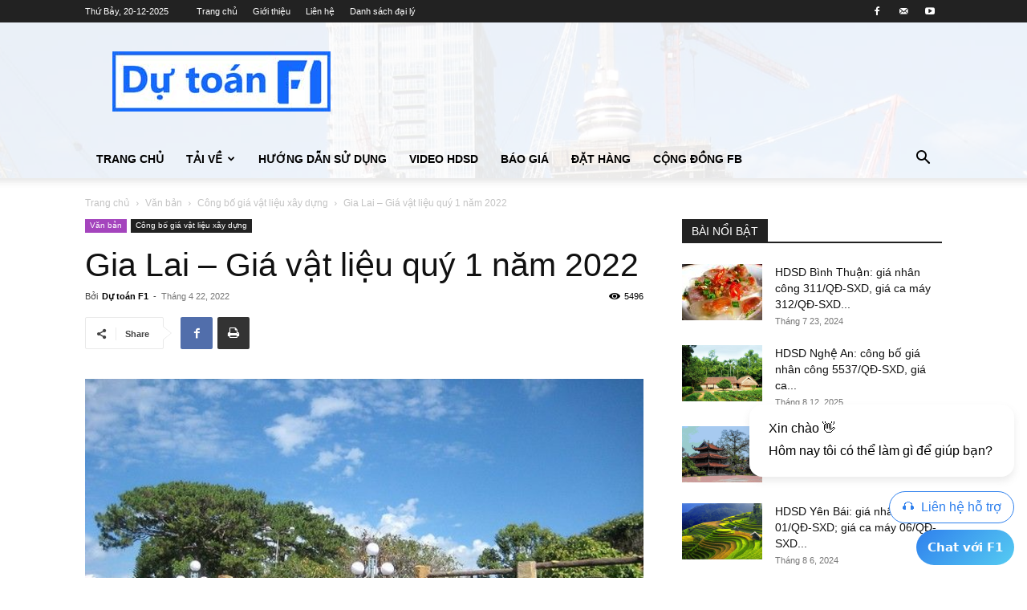

--- FILE ---
content_type: text/html; charset=UTF-8
request_url: https://dutoanf1.com.vn/gia-lai-gia-vat-lieu-quy-1-nam-2022/
body_size: 26858
content:
<!doctype html >
<!--[if IE 8]>    <html class="ie8" lang="en"> <![endif]-->
<!--[if IE 9]>    <html class="ie9" lang="en"> <![endif]-->
<!--[if gt IE 8]><!--> <html lang="vi"> <!--<![endif]-->
<head>
    <title>Gia Lai - Giá vật liệu quý 1 năm 2022 - Phần mềm dự toán F1</title>
    <meta charset="UTF-8" />
    <meta name="viewport" content="width=device-width, initial-scale=1.0">
    <link rel="pingback" href="https://dutoanf1.com.vn/xmlrpc.php" />
    <meta name='robots' content='index, follow, max-image-preview:large, max-snippet:-1, max-video-preview:-1' />
<link rel="icon" type="image/png" href="https://dutoanf1.com.vn/wp-content/uploads/2018/01/favicon.ico">
	<!-- This site is optimized with the Yoast SEO plugin v26.6 - https://yoast.com/wordpress/plugins/seo/ -->
	<link rel="canonical" href="https://dutoanf1.com.vn/gia-lai-gia-vat-lieu-quy-1-nam-2022/" />
	<meta property="og:locale" content="vi_VN" />
	<meta property="og:type" content="article" />
	<meta property="og:title" content="Gia Lai - Giá vật liệu quý 1 năm 2022 - Phần mềm dự toán F1" />
	<meta property="og:description" content="Ngày 12/04/2022, Sở Xây dựng Gia Lai ban hành Công bố số 01/2022/SXD-CBGVL. Về việc công bố giá vật liệu xây dựng qúy 1 trên địa bàn tỉnh Gia Lai. Sở Xây dựng công bố một số giá vật tư, vật liệu xây dựng (giá gốc, chưa bao gồm thuế giá trị gia tăng VAT) [&hellip;]" />
	<meta property="og:url" content="https://dutoanf1.com.vn/gia-lai-gia-vat-lieu-quy-1-nam-2022/" />
	<meta property="og:site_name" content="Phần mềm dự toán F1" />
	<meta property="article:publisher" content="https://www.facebook.com/phanmemdutoanf1" />
	<meta property="article:published_time" content="2022-04-22T04:21:16+00:00" />
	<meta property="article:modified_time" content="2022-04-22T04:21:17+00:00" />
	<meta property="og:image" content="https://dutoanf1.com.vn/wp-content/uploads/2018/04/chuong-dong-gia-lai.jpg" />
	<meta property="og:image:width" content="640" />
	<meta property="og:image:height" content="480" />
	<meta property="og:image:type" content="image/jpeg" />
	<meta name="author" content="Dự toán F1" />
	<meta name="twitter:card" content="summary_large_image" />
	<meta name="twitter:label1" content="Được viết bởi" />
	<meta name="twitter:data1" content="Dự toán F1" />
	<meta name="twitter:label2" content="Ước tính thời gian đọc" />
	<meta name="twitter:data2" content="2 phút" />
	<script type="application/ld+json" class="yoast-schema-graph">{"@context":"https://schema.org","@graph":[{"@type":"Article","@id":"https://dutoanf1.com.vn/gia-lai-gia-vat-lieu-quy-1-nam-2022/#article","isPartOf":{"@id":"https://dutoanf1.com.vn/gia-lai-gia-vat-lieu-quy-1-nam-2022/"},"author":{"name":"Dự toán F1","@id":"https://dutoanf1.com.vn/#/schema/person/c61eecc65f154e149bd8752c3c147ba7"},"headline":"Gia Lai &#8211; Giá vật liệu quý 1 năm 2022","datePublished":"2022-04-22T04:21:16+00:00","dateModified":"2022-04-22T04:21:17+00:00","mainEntityOfPage":{"@id":"https://dutoanf1.com.vn/gia-lai-gia-vat-lieu-quy-1-nam-2022/"},"wordCount":249,"publisher":{"@id":"https://dutoanf1.com.vn/#organization"},"image":{"@id":"https://dutoanf1.com.vn/gia-lai-gia-vat-lieu-quy-1-nam-2022/#primaryimage"},"thumbnailUrl":"https://dutoanf1.com.vn/wp-content/uploads/2018/04/chuong-dong-gia-lai.jpg","keywords":["Gia Lai","Giá thông báo vật liệu"],"articleSection":["Công bố giá vật liệu xây dựng"],"inLanguage":"vi"},{"@type":"WebPage","@id":"https://dutoanf1.com.vn/gia-lai-gia-vat-lieu-quy-1-nam-2022/","url":"https://dutoanf1.com.vn/gia-lai-gia-vat-lieu-quy-1-nam-2022/","name":"Gia Lai - Giá vật liệu quý 1 năm 2022 - Phần mềm dự toán F1","isPartOf":{"@id":"https://dutoanf1.com.vn/#website"},"primaryImageOfPage":{"@id":"https://dutoanf1.com.vn/gia-lai-gia-vat-lieu-quy-1-nam-2022/#primaryimage"},"image":{"@id":"https://dutoanf1.com.vn/gia-lai-gia-vat-lieu-quy-1-nam-2022/#primaryimage"},"thumbnailUrl":"https://dutoanf1.com.vn/wp-content/uploads/2018/04/chuong-dong-gia-lai.jpg","datePublished":"2022-04-22T04:21:16+00:00","dateModified":"2022-04-22T04:21:17+00:00","breadcrumb":{"@id":"https://dutoanf1.com.vn/gia-lai-gia-vat-lieu-quy-1-nam-2022/#breadcrumb"},"inLanguage":"vi","potentialAction":[{"@type":"ReadAction","target":["https://dutoanf1.com.vn/gia-lai-gia-vat-lieu-quy-1-nam-2022/"]}]},{"@type":"ImageObject","inLanguage":"vi","@id":"https://dutoanf1.com.vn/gia-lai-gia-vat-lieu-quy-1-nam-2022/#primaryimage","url":"https://dutoanf1.com.vn/wp-content/uploads/2018/04/chuong-dong-gia-lai.jpg","contentUrl":"https://dutoanf1.com.vn/wp-content/uploads/2018/04/chuong-dong-gia-lai.jpg","width":"640","height":"480"},{"@type":"BreadcrumbList","@id":"https://dutoanf1.com.vn/gia-lai-gia-vat-lieu-quy-1-nam-2022/#breadcrumb","itemListElement":[{"@type":"ListItem","position":1,"name":"Home","item":"https://dutoanf1.com.vn/"},{"@type":"ListItem","position":2,"name":"Gia Lai &#8211; Giá vật liệu quý 1 năm 2022"}]},{"@type":"WebSite","@id":"https://dutoanf1.com.vn/#website","url":"https://dutoanf1.com.vn/","name":"Phần mềm dự toán F1","description":"Phần mềm dự toán F1 là công cụ giúp sức hiệu quả cho các kỹ sư định giá. Với Dự toán F1 bạn có thể lập dự toán, dự thầu, thanh toán một cách nhanh chóng và chính xác","publisher":{"@id":"https://dutoanf1.com.vn/#organization"},"potentialAction":[{"@type":"SearchAction","target":{"@type":"EntryPoint","urlTemplate":"https://dutoanf1.com.vn/?s={search_term_string}"},"query-input":{"@type":"PropertyValueSpecification","valueRequired":true,"valueName":"search_term_string"}}],"inLanguage":"vi"},{"@type":"Organization","@id":"https://dutoanf1.com.vn/#organization","name":"Công ty cổ phần F1 Tech","url":"https://dutoanf1.com.vn/","logo":{"@type":"ImageObject","inLanguage":"vi","@id":"https://dutoanf1.com.vn/#/schema/logo/image/","url":"https://dutoanf1.com.vn/wp-content/uploads/2018/01/du-toan-F1-Logo-3.jpg","contentUrl":"https://dutoanf1.com.vn/wp-content/uploads/2018/01/du-toan-F1-Logo-3.jpg","width":"272","height":"75","caption":"Công ty cổ phần F1 Tech"},"image":{"@id":"https://dutoanf1.com.vn/#/schema/logo/image/"},"sameAs":["https://www.facebook.com/phanmemdutoanf1"]},{"@type":"Person","@id":"https://dutoanf1.com.vn/#/schema/person/c61eecc65f154e149bd8752c3c147ba7","name":"Dự toán F1","image":{"@type":"ImageObject","inLanguage":"vi","@id":"https://dutoanf1.com.vn/#/schema/person/image/","url":"https://secure.gravatar.com/avatar/134802a695055881793fc02b51c1ceaa1963a87efed2366d8f371c4da87d620c?s=96&d=mm&r=g","contentUrl":"https://secure.gravatar.com/avatar/134802a695055881793fc02b51c1ceaa1963a87efed2366d8f371c4da87d620c?s=96&d=mm&r=g","caption":"Dự toán F1"},"description":"Là công cụ giúp sức hiệu quả cho các kỹ sư định giá. Với F1 bạn có thể lập dự toán, dự thầu, thanh toán một cách nhanh chóng và chính xác!"}]}</script>
	<!-- / Yoast SEO plugin. -->


<link rel="alternate" type="application/rss+xml" title="Dòng thông tin Phần mềm dự toán F1 &raquo;" href="https://dutoanf1.com.vn/feed/" />
<link rel="alternate" type="application/rss+xml" title="Phần mềm dự toán F1 &raquo; Dòng bình luận" href="https://dutoanf1.com.vn/comments/feed/" />
<link rel="alternate" title="oNhúng (JSON)" type="application/json+oembed" href="https://dutoanf1.com.vn/wp-json/oembed/1.0/embed?url=https%3A%2F%2Fdutoanf1.com.vn%2Fgia-lai-gia-vat-lieu-quy-1-nam-2022%2F" />
<link rel="alternate" title="oNhúng (XML)" type="text/xml+oembed" href="https://dutoanf1.com.vn/wp-json/oembed/1.0/embed?url=https%3A%2F%2Fdutoanf1.com.vn%2Fgia-lai-gia-vat-lieu-quy-1-nam-2022%2F&#038;format=xml" />
<style id='wp-img-auto-sizes-contain-inline-css' type='text/css'>
img:is([sizes=auto i],[sizes^="auto," i]){contain-intrinsic-size:3000px 1500px}
/*# sourceURL=wp-img-auto-sizes-contain-inline-css */
</style>

<style id='wp-emoji-styles-inline-css' type='text/css'>

	img.wp-smiley, img.emoji {
		display: inline !important;
		border: none !important;
		box-shadow: none !important;
		height: 1em !important;
		width: 1em !important;
		margin: 0 0.07em !important;
		vertical-align: -0.1em !important;
		background: none !important;
		padding: 0 !important;
	}
/*# sourceURL=wp-emoji-styles-inline-css */
</style>
<link rel='stylesheet' id='wp-block-library-css' href='https://dutoanf1.com.vn/wp-includes/css/dist/block-library/style.min.css?ver=6.9' type='text/css' media='all' />
<style id='wp-block-image-inline-css' type='text/css'>
.wp-block-image>a,.wp-block-image>figure>a{display:inline-block}.wp-block-image img{box-sizing:border-box;height:auto;max-width:100%;vertical-align:bottom}@media not (prefers-reduced-motion){.wp-block-image img.hide{visibility:hidden}.wp-block-image img.show{animation:show-content-image .4s}}.wp-block-image[style*=border-radius] img,.wp-block-image[style*=border-radius]>a{border-radius:inherit}.wp-block-image.has-custom-border img{box-sizing:border-box}.wp-block-image.aligncenter{text-align:center}.wp-block-image.alignfull>a,.wp-block-image.alignwide>a{width:100%}.wp-block-image.alignfull img,.wp-block-image.alignwide img{height:auto;width:100%}.wp-block-image .aligncenter,.wp-block-image .alignleft,.wp-block-image .alignright,.wp-block-image.aligncenter,.wp-block-image.alignleft,.wp-block-image.alignright{display:table}.wp-block-image .aligncenter>figcaption,.wp-block-image .alignleft>figcaption,.wp-block-image .alignright>figcaption,.wp-block-image.aligncenter>figcaption,.wp-block-image.alignleft>figcaption,.wp-block-image.alignright>figcaption{caption-side:bottom;display:table-caption}.wp-block-image .alignleft{float:left;margin:.5em 1em .5em 0}.wp-block-image .alignright{float:right;margin:.5em 0 .5em 1em}.wp-block-image .aligncenter{margin-left:auto;margin-right:auto}.wp-block-image :where(figcaption){margin-bottom:1em;margin-top:.5em}.wp-block-image.is-style-circle-mask img{border-radius:9999px}@supports ((-webkit-mask-image:none) or (mask-image:none)) or (-webkit-mask-image:none){.wp-block-image.is-style-circle-mask img{border-radius:0;-webkit-mask-image:url('data:image/svg+xml;utf8,<svg viewBox="0 0 100 100" xmlns="http://www.w3.org/2000/svg"><circle cx="50" cy="50" r="50"/></svg>');mask-image:url('data:image/svg+xml;utf8,<svg viewBox="0 0 100 100" xmlns="http://www.w3.org/2000/svg"><circle cx="50" cy="50" r="50"/></svg>');mask-mode:alpha;-webkit-mask-position:center;mask-position:center;-webkit-mask-repeat:no-repeat;mask-repeat:no-repeat;-webkit-mask-size:contain;mask-size:contain}}:root :where(.wp-block-image.is-style-rounded img,.wp-block-image .is-style-rounded img){border-radius:9999px}.wp-block-image figure{margin:0}.wp-lightbox-container{display:flex;flex-direction:column;position:relative}.wp-lightbox-container img{cursor:zoom-in}.wp-lightbox-container img:hover+button{opacity:1}.wp-lightbox-container button{align-items:center;backdrop-filter:blur(16px) saturate(180%);background-color:#5a5a5a40;border:none;border-radius:4px;cursor:zoom-in;display:flex;height:20px;justify-content:center;opacity:0;padding:0;position:absolute;right:16px;text-align:center;top:16px;width:20px;z-index:100}@media not (prefers-reduced-motion){.wp-lightbox-container button{transition:opacity .2s ease}}.wp-lightbox-container button:focus-visible{outline:3px auto #5a5a5a40;outline:3px auto -webkit-focus-ring-color;outline-offset:3px}.wp-lightbox-container button:hover{cursor:pointer;opacity:1}.wp-lightbox-container button:focus{opacity:1}.wp-lightbox-container button:focus,.wp-lightbox-container button:hover,.wp-lightbox-container button:not(:hover):not(:active):not(.has-background){background-color:#5a5a5a40;border:none}.wp-lightbox-overlay{box-sizing:border-box;cursor:zoom-out;height:100vh;left:0;overflow:hidden;position:fixed;top:0;visibility:hidden;width:100%;z-index:100000}.wp-lightbox-overlay .close-button{align-items:center;cursor:pointer;display:flex;justify-content:center;min-height:40px;min-width:40px;padding:0;position:absolute;right:calc(env(safe-area-inset-right) + 16px);top:calc(env(safe-area-inset-top) + 16px);z-index:5000000}.wp-lightbox-overlay .close-button:focus,.wp-lightbox-overlay .close-button:hover,.wp-lightbox-overlay .close-button:not(:hover):not(:active):not(.has-background){background:none;border:none}.wp-lightbox-overlay .lightbox-image-container{height:var(--wp--lightbox-container-height);left:50%;overflow:hidden;position:absolute;top:50%;transform:translate(-50%,-50%);transform-origin:top left;width:var(--wp--lightbox-container-width);z-index:9999999999}.wp-lightbox-overlay .wp-block-image{align-items:center;box-sizing:border-box;display:flex;height:100%;justify-content:center;margin:0;position:relative;transform-origin:0 0;width:100%;z-index:3000000}.wp-lightbox-overlay .wp-block-image img{height:var(--wp--lightbox-image-height);min-height:var(--wp--lightbox-image-height);min-width:var(--wp--lightbox-image-width);width:var(--wp--lightbox-image-width)}.wp-lightbox-overlay .wp-block-image figcaption{display:none}.wp-lightbox-overlay button{background:none;border:none}.wp-lightbox-overlay .scrim{background-color:#fff;height:100%;opacity:.9;position:absolute;width:100%;z-index:2000000}.wp-lightbox-overlay.active{visibility:visible}@media not (prefers-reduced-motion){.wp-lightbox-overlay.active{animation:turn-on-visibility .25s both}.wp-lightbox-overlay.active img{animation:turn-on-visibility .35s both}.wp-lightbox-overlay.show-closing-animation:not(.active){animation:turn-off-visibility .35s both}.wp-lightbox-overlay.show-closing-animation:not(.active) img{animation:turn-off-visibility .25s both}.wp-lightbox-overlay.zoom.active{animation:none;opacity:1;visibility:visible}.wp-lightbox-overlay.zoom.active .lightbox-image-container{animation:lightbox-zoom-in .4s}.wp-lightbox-overlay.zoom.active .lightbox-image-container img{animation:none}.wp-lightbox-overlay.zoom.active .scrim{animation:turn-on-visibility .4s forwards}.wp-lightbox-overlay.zoom.show-closing-animation:not(.active){animation:none}.wp-lightbox-overlay.zoom.show-closing-animation:not(.active) .lightbox-image-container{animation:lightbox-zoom-out .4s}.wp-lightbox-overlay.zoom.show-closing-animation:not(.active) .lightbox-image-container img{animation:none}.wp-lightbox-overlay.zoom.show-closing-animation:not(.active) .scrim{animation:turn-off-visibility .4s forwards}}@keyframes show-content-image{0%{visibility:hidden}99%{visibility:hidden}to{visibility:visible}}@keyframes turn-on-visibility{0%{opacity:0}to{opacity:1}}@keyframes turn-off-visibility{0%{opacity:1;visibility:visible}99%{opacity:0;visibility:visible}to{opacity:0;visibility:hidden}}@keyframes lightbox-zoom-in{0%{transform:translate(calc((-100vw + var(--wp--lightbox-scrollbar-width))/2 + var(--wp--lightbox-initial-left-position)),calc(-50vh + var(--wp--lightbox-initial-top-position))) scale(var(--wp--lightbox-scale))}to{transform:translate(-50%,-50%) scale(1)}}@keyframes lightbox-zoom-out{0%{transform:translate(-50%,-50%) scale(1);visibility:visible}99%{visibility:visible}to{transform:translate(calc((-100vw + var(--wp--lightbox-scrollbar-width))/2 + var(--wp--lightbox-initial-left-position)),calc(-50vh + var(--wp--lightbox-initial-top-position))) scale(var(--wp--lightbox-scale));visibility:hidden}}
/*# sourceURL=https://dutoanf1.com.vn/wp-includes/blocks/image/style.min.css */
</style>
<style id='global-styles-inline-css' type='text/css'>
:root{--wp--preset--aspect-ratio--square: 1;--wp--preset--aspect-ratio--4-3: 4/3;--wp--preset--aspect-ratio--3-4: 3/4;--wp--preset--aspect-ratio--3-2: 3/2;--wp--preset--aspect-ratio--2-3: 2/3;--wp--preset--aspect-ratio--16-9: 16/9;--wp--preset--aspect-ratio--9-16: 9/16;--wp--preset--color--black: #000000;--wp--preset--color--cyan-bluish-gray: #abb8c3;--wp--preset--color--white: #ffffff;--wp--preset--color--pale-pink: #f78da7;--wp--preset--color--vivid-red: #cf2e2e;--wp--preset--color--luminous-vivid-orange: #ff6900;--wp--preset--color--luminous-vivid-amber: #fcb900;--wp--preset--color--light-green-cyan: #7bdcb5;--wp--preset--color--vivid-green-cyan: #00d084;--wp--preset--color--pale-cyan-blue: #8ed1fc;--wp--preset--color--vivid-cyan-blue: #0693e3;--wp--preset--color--vivid-purple: #9b51e0;--wp--preset--gradient--vivid-cyan-blue-to-vivid-purple: linear-gradient(135deg,rgb(6,147,227) 0%,rgb(155,81,224) 100%);--wp--preset--gradient--light-green-cyan-to-vivid-green-cyan: linear-gradient(135deg,rgb(122,220,180) 0%,rgb(0,208,130) 100%);--wp--preset--gradient--luminous-vivid-amber-to-luminous-vivid-orange: linear-gradient(135deg,rgb(252,185,0) 0%,rgb(255,105,0) 100%);--wp--preset--gradient--luminous-vivid-orange-to-vivid-red: linear-gradient(135deg,rgb(255,105,0) 0%,rgb(207,46,46) 100%);--wp--preset--gradient--very-light-gray-to-cyan-bluish-gray: linear-gradient(135deg,rgb(238,238,238) 0%,rgb(169,184,195) 100%);--wp--preset--gradient--cool-to-warm-spectrum: linear-gradient(135deg,rgb(74,234,220) 0%,rgb(151,120,209) 20%,rgb(207,42,186) 40%,rgb(238,44,130) 60%,rgb(251,105,98) 80%,rgb(254,248,76) 100%);--wp--preset--gradient--blush-light-purple: linear-gradient(135deg,rgb(255,206,236) 0%,rgb(152,150,240) 100%);--wp--preset--gradient--blush-bordeaux: linear-gradient(135deg,rgb(254,205,165) 0%,rgb(254,45,45) 50%,rgb(107,0,62) 100%);--wp--preset--gradient--luminous-dusk: linear-gradient(135deg,rgb(255,203,112) 0%,rgb(199,81,192) 50%,rgb(65,88,208) 100%);--wp--preset--gradient--pale-ocean: linear-gradient(135deg,rgb(255,245,203) 0%,rgb(182,227,212) 50%,rgb(51,167,181) 100%);--wp--preset--gradient--electric-grass: linear-gradient(135deg,rgb(202,248,128) 0%,rgb(113,206,126) 100%);--wp--preset--gradient--midnight: linear-gradient(135deg,rgb(2,3,129) 0%,rgb(40,116,252) 100%);--wp--preset--font-size--small: 11px;--wp--preset--font-size--medium: 20px;--wp--preset--font-size--large: 32px;--wp--preset--font-size--x-large: 42px;--wp--preset--font-size--regular: 15px;--wp--preset--font-size--larger: 50px;--wp--preset--spacing--20: 0.44rem;--wp--preset--spacing--30: 0.67rem;--wp--preset--spacing--40: 1rem;--wp--preset--spacing--50: 1.5rem;--wp--preset--spacing--60: 2.25rem;--wp--preset--spacing--70: 3.38rem;--wp--preset--spacing--80: 5.06rem;--wp--preset--shadow--natural: 6px 6px 9px rgba(0, 0, 0, 0.2);--wp--preset--shadow--deep: 12px 12px 50px rgba(0, 0, 0, 0.4);--wp--preset--shadow--sharp: 6px 6px 0px rgba(0, 0, 0, 0.2);--wp--preset--shadow--outlined: 6px 6px 0px -3px rgb(255, 255, 255), 6px 6px rgb(0, 0, 0);--wp--preset--shadow--crisp: 6px 6px 0px rgb(0, 0, 0);}:where(.is-layout-flex){gap: 0.5em;}:where(.is-layout-grid){gap: 0.5em;}body .is-layout-flex{display: flex;}.is-layout-flex{flex-wrap: wrap;align-items: center;}.is-layout-flex > :is(*, div){margin: 0;}body .is-layout-grid{display: grid;}.is-layout-grid > :is(*, div){margin: 0;}:where(.wp-block-columns.is-layout-flex){gap: 2em;}:where(.wp-block-columns.is-layout-grid){gap: 2em;}:where(.wp-block-post-template.is-layout-flex){gap: 1.25em;}:where(.wp-block-post-template.is-layout-grid){gap: 1.25em;}.has-black-color{color: var(--wp--preset--color--black) !important;}.has-cyan-bluish-gray-color{color: var(--wp--preset--color--cyan-bluish-gray) !important;}.has-white-color{color: var(--wp--preset--color--white) !important;}.has-pale-pink-color{color: var(--wp--preset--color--pale-pink) !important;}.has-vivid-red-color{color: var(--wp--preset--color--vivid-red) !important;}.has-luminous-vivid-orange-color{color: var(--wp--preset--color--luminous-vivid-orange) !important;}.has-luminous-vivid-amber-color{color: var(--wp--preset--color--luminous-vivid-amber) !important;}.has-light-green-cyan-color{color: var(--wp--preset--color--light-green-cyan) !important;}.has-vivid-green-cyan-color{color: var(--wp--preset--color--vivid-green-cyan) !important;}.has-pale-cyan-blue-color{color: var(--wp--preset--color--pale-cyan-blue) !important;}.has-vivid-cyan-blue-color{color: var(--wp--preset--color--vivid-cyan-blue) !important;}.has-vivid-purple-color{color: var(--wp--preset--color--vivid-purple) !important;}.has-black-background-color{background-color: var(--wp--preset--color--black) !important;}.has-cyan-bluish-gray-background-color{background-color: var(--wp--preset--color--cyan-bluish-gray) !important;}.has-white-background-color{background-color: var(--wp--preset--color--white) !important;}.has-pale-pink-background-color{background-color: var(--wp--preset--color--pale-pink) !important;}.has-vivid-red-background-color{background-color: var(--wp--preset--color--vivid-red) !important;}.has-luminous-vivid-orange-background-color{background-color: var(--wp--preset--color--luminous-vivid-orange) !important;}.has-luminous-vivid-amber-background-color{background-color: var(--wp--preset--color--luminous-vivid-amber) !important;}.has-light-green-cyan-background-color{background-color: var(--wp--preset--color--light-green-cyan) !important;}.has-vivid-green-cyan-background-color{background-color: var(--wp--preset--color--vivid-green-cyan) !important;}.has-pale-cyan-blue-background-color{background-color: var(--wp--preset--color--pale-cyan-blue) !important;}.has-vivid-cyan-blue-background-color{background-color: var(--wp--preset--color--vivid-cyan-blue) !important;}.has-vivid-purple-background-color{background-color: var(--wp--preset--color--vivid-purple) !important;}.has-black-border-color{border-color: var(--wp--preset--color--black) !important;}.has-cyan-bluish-gray-border-color{border-color: var(--wp--preset--color--cyan-bluish-gray) !important;}.has-white-border-color{border-color: var(--wp--preset--color--white) !important;}.has-pale-pink-border-color{border-color: var(--wp--preset--color--pale-pink) !important;}.has-vivid-red-border-color{border-color: var(--wp--preset--color--vivid-red) !important;}.has-luminous-vivid-orange-border-color{border-color: var(--wp--preset--color--luminous-vivid-orange) !important;}.has-luminous-vivid-amber-border-color{border-color: var(--wp--preset--color--luminous-vivid-amber) !important;}.has-light-green-cyan-border-color{border-color: var(--wp--preset--color--light-green-cyan) !important;}.has-vivid-green-cyan-border-color{border-color: var(--wp--preset--color--vivid-green-cyan) !important;}.has-pale-cyan-blue-border-color{border-color: var(--wp--preset--color--pale-cyan-blue) !important;}.has-vivid-cyan-blue-border-color{border-color: var(--wp--preset--color--vivid-cyan-blue) !important;}.has-vivid-purple-border-color{border-color: var(--wp--preset--color--vivid-purple) !important;}.has-vivid-cyan-blue-to-vivid-purple-gradient-background{background: var(--wp--preset--gradient--vivid-cyan-blue-to-vivid-purple) !important;}.has-light-green-cyan-to-vivid-green-cyan-gradient-background{background: var(--wp--preset--gradient--light-green-cyan-to-vivid-green-cyan) !important;}.has-luminous-vivid-amber-to-luminous-vivid-orange-gradient-background{background: var(--wp--preset--gradient--luminous-vivid-amber-to-luminous-vivid-orange) !important;}.has-luminous-vivid-orange-to-vivid-red-gradient-background{background: var(--wp--preset--gradient--luminous-vivid-orange-to-vivid-red) !important;}.has-very-light-gray-to-cyan-bluish-gray-gradient-background{background: var(--wp--preset--gradient--very-light-gray-to-cyan-bluish-gray) !important;}.has-cool-to-warm-spectrum-gradient-background{background: var(--wp--preset--gradient--cool-to-warm-spectrum) !important;}.has-blush-light-purple-gradient-background{background: var(--wp--preset--gradient--blush-light-purple) !important;}.has-blush-bordeaux-gradient-background{background: var(--wp--preset--gradient--blush-bordeaux) !important;}.has-luminous-dusk-gradient-background{background: var(--wp--preset--gradient--luminous-dusk) !important;}.has-pale-ocean-gradient-background{background: var(--wp--preset--gradient--pale-ocean) !important;}.has-electric-grass-gradient-background{background: var(--wp--preset--gradient--electric-grass) !important;}.has-midnight-gradient-background{background: var(--wp--preset--gradient--midnight) !important;}.has-small-font-size{font-size: var(--wp--preset--font-size--small) !important;}.has-medium-font-size{font-size: var(--wp--preset--font-size--medium) !important;}.has-large-font-size{font-size: var(--wp--preset--font-size--large) !important;}.has-x-large-font-size{font-size: var(--wp--preset--font-size--x-large) !important;}
/*# sourceURL=global-styles-inline-css */
</style>

<style id='classic-theme-styles-inline-css' type='text/css'>
/*! This file is auto-generated */
.wp-block-button__link{color:#fff;background-color:#32373c;border-radius:9999px;box-shadow:none;text-decoration:none;padding:calc(.667em + 2px) calc(1.333em + 2px);font-size:1.125em}.wp-block-file__button{background:#32373c;color:#fff;text-decoration:none}
/*# sourceURL=/wp-includes/css/classic-themes.min.css */
</style>
<link rel='stylesheet' id='contact-form-7-css' href='https://dutoanf1.com.vn/wp-content/plugins/contact-form-7/includes/css/styles.css?ver=6.1.4' type='text/css' media='all' />
<link rel='stylesheet' id='td-plugin-multi-purpose-css' href='https://dutoanf1.com.vn/wp-content/plugins/td-composer/td-multi-purpose/style.css?ver=7cd248d7ca13c255207c3f8b916c3f00' type='text/css' media='all' />
<link rel='stylesheet' id='td-theme-css' href='https://dutoanf1.com.vn/wp-content/themes/Newspaper/style.css?ver=12.7.3' type='text/css' media='all' />
<style id='td-theme-inline-css' type='text/css'>@media (max-width:767px){.td-header-desktop-wrap{display:none}}@media (min-width:767px){.td-header-mobile-wrap{display:none}}</style>
<link rel='stylesheet' id='sib-front-css-css' href='https://dutoanf1.com.vn/wp-content/plugins/mailin/css/mailin-front.css?ver=6.9' type='text/css' media='all' />
<link rel='stylesheet' id='td-legacy-framework-front-style-css' href='https://dutoanf1.com.vn/wp-content/plugins/td-composer/legacy/Newspaper/assets/css/td_legacy_main.css?ver=7cd248d7ca13c255207c3f8b916c3f00' type='text/css' media='all' />
<link rel='stylesheet' id='td-standard-pack-framework-front-style-css' href='https://dutoanf1.com.vn/wp-content/plugins/td-standard-pack/Newspaper/assets/css/td_standard_pack_main.css?ver=c12e6da63ed2f212e87e44e5e9b9a302' type='text/css' media='all' />
<link rel='stylesheet' id='tdb_style_cloud_templates_front-css' href='https://dutoanf1.com.vn/wp-content/plugins/td-cloud-library/assets/css/tdb_main.css?ver=6127d3b6131f900b2e62bb855b13dc3b' type='text/css' media='all' />
<link rel='stylesheet' id='wp-block-heading-css' href='https://dutoanf1.com.vn/wp-includes/blocks/heading/style.min.css?ver=6.9' type='text/css' media='all' />
<link rel='stylesheet' id='wp-block-paragraph-css' href='https://dutoanf1.com.vn/wp-includes/blocks/paragraph/style.min.css?ver=6.9' type='text/css' media='all' />
<link rel='stylesheet' id='wp-block-list-css' href='https://dutoanf1.com.vn/wp-includes/blocks/list/style.min.css?ver=6.9' type='text/css' media='all' />
<script type="text/javascript" src="https://dutoanf1.com.vn/wp-includes/js/jquery/jquery.min.js?ver=3.7.1" id="jquery-core-js"></script>
<script type="text/javascript" src="https://dutoanf1.com.vn/wp-includes/js/jquery/jquery-migrate.min.js?ver=3.4.1" id="jquery-migrate-js"></script>
<script type="text/javascript" id="sib-front-js-js-extra">
/* <![CDATA[ */
var sibErrMsg = {"invalidMail":"Please fill out valid email address","requiredField":"Please fill out required fields","invalidDateFormat":"Please fill out valid date format","invalidSMSFormat":"Please fill out valid phone number"};
var ajax_sib_front_object = {"ajax_url":"https://dutoanf1.com.vn/wp-admin/admin-ajax.php","ajax_nonce":"70cbc85e26","flag_url":"https://dutoanf1.com.vn/wp-content/plugins/mailin/img/flags/"};
//# sourceURL=sib-front-js-js-extra
/* ]]> */
</script>
<script type="text/javascript" src="https://dutoanf1.com.vn/wp-content/plugins/mailin/js/mailin-front.js?ver=1761921925" id="sib-front-js-js"></script>
<link rel="https://api.w.org/" href="https://dutoanf1.com.vn/wp-json/" /><link rel="alternate" title="JSON" type="application/json" href="https://dutoanf1.com.vn/wp-json/wp/v2/posts/131472" /><link rel="EditURI" type="application/rsd+xml" title="RSD" href="https://dutoanf1.com.vn/xmlrpc.php?rsd" />
<meta name="generator" content="WordPress 6.9" />
<link rel='shortlink' href='https://dutoanf1.com.vn/?p=131472' />
<!-- start Simple Custom CSS and JS -->
<style type="text/css">
.tdm-pricing-price-old .tdm-pricing-price-2 {
	display: block;
}

.hide-init-price .tdm-pricing-price-old .tdm-pricing-price-2 {
	text-decoration: none !important;
	color: #444;
	font-weight: 500;
}</style>
<!-- end Simple Custom CSS and JS -->
<!-- start Simple Custom CSS and JS -->
<script src="https://messenger.svc.chative.io/static/v1.0/channels/s55342983-0538-4f41-8d6b-ab92fc757845/messenger.js?mode=livechat" defer="defer"></script><!-- end Simple Custom CSS and JS -->
    <script>
        window.tdb_global_vars = {"wpRestUrl":"https:\/\/dutoanf1.com.vn\/wp-json\/","permalinkStructure":"\/%postname%\/"};
        window.tdb_p_autoload_vars = {"isAjax":false,"isAdminBarShowing":false,"autoloadStatus":"off","origPostEditUrl":null};
    </script>
    
    <style id="tdb-global-colors">:root{--accent-color:#fff}</style>

    
	<style type="text/css">.recentcomments a{display:inline !important;padding:0 !important;margin:0 !important;}</style><link rel="amphtml" href="https://dutoanf1.com.vn/gia-lai-gia-vat-lieu-quy-1-nam-2022/amp/">
<!-- JS generated by theme -->

<script type="text/javascript" id="td-generated-header-js">
    
    

	    var tdBlocksArray = []; //here we store all the items for the current page

	    // td_block class - each ajax block uses a object of this class for requests
	    function tdBlock() {
		    this.id = '';
		    this.block_type = 1; //block type id (1-234 etc)
		    this.atts = '';
		    this.td_column_number = '';
		    this.td_current_page = 1; //
		    this.post_count = 0; //from wp
		    this.found_posts = 0; //from wp
		    this.max_num_pages = 0; //from wp
		    this.td_filter_value = ''; //current live filter value
		    this.is_ajax_running = false;
		    this.td_user_action = ''; // load more or infinite loader (used by the animation)
		    this.header_color = '';
		    this.ajax_pagination_infinite_stop = ''; //show load more at page x
	    }

        // td_js_generator - mini detector
        ( function () {
            var htmlTag = document.getElementsByTagName("html")[0];

	        if ( navigator.userAgent.indexOf("MSIE 10.0") > -1 ) {
                htmlTag.className += ' ie10';
            }

            if ( !!navigator.userAgent.match(/Trident.*rv\:11\./) ) {
                htmlTag.className += ' ie11';
            }

	        if ( navigator.userAgent.indexOf("Edge") > -1 ) {
                htmlTag.className += ' ieEdge';
            }

            if ( /(iPad|iPhone|iPod)/g.test(navigator.userAgent) ) {
                htmlTag.className += ' td-md-is-ios';
            }

            var user_agent = navigator.userAgent.toLowerCase();
            if ( user_agent.indexOf("android") > -1 ) {
                htmlTag.className += ' td-md-is-android';
            }

            if ( -1 !== navigator.userAgent.indexOf('Mac OS X')  ) {
                htmlTag.className += ' td-md-is-os-x';
            }

            if ( /chrom(e|ium)/.test(navigator.userAgent.toLowerCase()) ) {
               htmlTag.className += ' td-md-is-chrome';
            }

            if ( -1 !== navigator.userAgent.indexOf('Firefox') ) {
                htmlTag.className += ' td-md-is-firefox';
            }

            if ( -1 !== navigator.userAgent.indexOf('Safari') && -1 === navigator.userAgent.indexOf('Chrome') ) {
                htmlTag.className += ' td-md-is-safari';
            }

            if( -1 !== navigator.userAgent.indexOf('IEMobile') ){
                htmlTag.className += ' td-md-is-iemobile';
            }

        })();

        var tdLocalCache = {};

        ( function () {
            "use strict";

            tdLocalCache = {
                data: {},
                remove: function (resource_id) {
                    delete tdLocalCache.data[resource_id];
                },
                exist: function (resource_id) {
                    return tdLocalCache.data.hasOwnProperty(resource_id) && tdLocalCache.data[resource_id] !== null;
                },
                get: function (resource_id) {
                    return tdLocalCache.data[resource_id];
                },
                set: function (resource_id, cachedData) {
                    tdLocalCache.remove(resource_id);
                    tdLocalCache.data[resource_id] = cachedData;
                }
            };
        })();

    
    
var td_viewport_interval_list=[{"limitBottom":767,"sidebarWidth":228},{"limitBottom":1018,"sidebarWidth":300},{"limitBottom":1140,"sidebarWidth":324}];
var tdc_is_installed="yes";
var tdc_domain_active=false;
var td_ajax_url="https:\/\/dutoanf1.com.vn\/wp-admin\/admin-ajax.php?td_theme_name=Newspaper&v=12.7.3";
var td_get_template_directory_uri="https:\/\/dutoanf1.com.vn\/wp-content\/plugins\/td-composer\/legacy\/common";
var tds_snap_menu="smart_snap_always";
var tds_logo_on_sticky="show_header_logo";
var tds_header_style="";
var td_please_wait="Vui l\u00f2ng ch\u1edd...";
var td_email_user_pass_incorrect="Ng\u01b0\u1eddi d\u00f9ng ho\u1eb7c m\u1eadt kh\u1ea9u kh\u00f4ng ch\u00ednh x\u00e1c!";
var td_email_user_incorrect="Email ho\u1eb7c t\u00e0i kho\u1ea3n kh\u00f4ng ch\u00ednh x\u00e1c!";
var td_email_incorrect="Email kh\u00f4ng \u0111\u00fang!";
var td_user_incorrect="Username incorrect!";
var td_email_user_empty="Email or username empty!";
var td_pass_empty="Pass empty!";
var td_pass_pattern_incorrect="Invalid Pass Pattern!";
var td_retype_pass_incorrect="Retyped Pass incorrect!";
var tds_more_articles_on_post_enable="";
var tds_more_articles_on_post_time_to_wait="";
var tds_more_articles_on_post_pages_distance_from_top=0;
var tds_captcha="";
var tds_theme_color_site_wide="#4db2ec";
var tds_smart_sidebar="enabled";
var tdThemeName="Newspaper";
var tdThemeNameWl="Newspaper";
var td_magnific_popup_translation_tPrev="Tr\u01b0\u1edbc (Left arrow key)";
var td_magnific_popup_translation_tNext="Ti\u1ebfp (Right arrow key)";
var td_magnific_popup_translation_tCounter="%curr% c\u1ee7a %total%";
var td_magnific_popup_translation_ajax_tError="Kh\u00f4ng th\u1ec3 t\u1ea3i n\u1ed9i dung t\u1ea1i %url%";
var td_magnific_popup_translation_image_tError="Kh\u00f4ng th\u1ec3 t\u1ea3i \u1ea3nh #%curr%";
var tdBlockNonce="bdbd3a0658";
var tdMobileMenu="enabled";
var tdMobileSearch="enabled";
var tdDateNamesI18n={"month_names":["Th\u00e1ng 1","Th\u00e1ng 2","Th\u00e1ng 3","Th\u00e1ng 4","Th\u00e1ng 5","Th\u00e1ng 6","Th\u00e1ng 7","Th\u00e1ng 8","Th\u00e1ng 9","Th\u00e1ng 10","Th\u00e1ng m\u01b0\u1eddi m\u1ed9t","Th\u00e1ng 12"],"month_names_short":["Th1","Th2","Th3","Th4","Th5","Th6","Th7","Th8","Th9","Th10","Th11","Th12"],"day_names":["Ch\u1ee7 Nh\u1eadt","Th\u1ee9 Hai","Th\u1ee9 Ba","Th\u1ee9 T\u01b0","Th\u1ee9 N\u0103m","Th\u1ee9 S\u00e1u","Th\u1ee9 B\u1ea3y"],"day_names_short":["CN","T2","T3","T4","T5","T6","T7"]};
var tdb_modal_confirm="Save";
var tdb_modal_cancel="Cancel";
var tdb_modal_confirm_alt="Yes";
var tdb_modal_cancel_alt="No";
var td_deploy_mode="deploy";
var td_ad_background_click_link="";
var td_ad_background_click_target="";
</script>


<!-- Header style compiled by theme -->

<style>:root{--td_header_color:#222222}.td-header-bg:before{background-image:url('https://dutoanf1.com.vn/wp-content/uploads/2018/01/header-bg.jpg')}.td-header-bg:before{opacity:0.1}.td-footer-wrapper,.td-footer-wrapper .td_block_template_7 .td-block-title>*,.td-footer-wrapper .td_block_template_17 .td-block-title,.td-footer-wrapper .td-block-title-wrap .td-wrapper-pulldown-filter{background-color:#111111}.td-footer-wrapper::before{background-image:url('https://dutoanf1.com.vn/wp-content/uploads/2018/01/footer-bg2.jpg')}.td-footer-wrapper::before{background-size:cover}.td-footer-wrapper::before{background-position:center center}.td-footer-wrapper::before{opacity:0.1}:root{--td_header_color:#222222}.td-header-bg:before{background-image:url('https://dutoanf1.com.vn/wp-content/uploads/2018/01/header-bg.jpg')}.td-header-bg:before{opacity:0.1}.td-footer-wrapper,.td-footer-wrapper .td_block_template_7 .td-block-title>*,.td-footer-wrapper .td_block_template_17 .td-block-title,.td-footer-wrapper .td-block-title-wrap .td-wrapper-pulldown-filter{background-color:#111111}.td-footer-wrapper::before{background-image:url('https://dutoanf1.com.vn/wp-content/uploads/2018/01/footer-bg2.jpg')}.td-footer-wrapper::before{background-size:cover}.td-footer-wrapper::before{background-position:center center}.td-footer-wrapper::before{opacity:0.1}</style>

<!-- Global site tag (gtag.js) - Google Analytics -->
<script async src="https://www.googletagmanager.com/gtag/js?id=UA-2756315-7"></script>
<script>
  window.dataLayer = window.dataLayer || [];
  function gtag(){dataLayer.push(arguments);}
  gtag('js', new Date());

  gtag('config', 'UA-2756315-7');
</script>



<script type="application/ld+json">
    {
        "@context": "https://schema.org",
        "@type": "BreadcrumbList",
        "itemListElement": [
            {
                "@type": "ListItem",
                "position": 1,
                "item": {
                    "@type": "WebSite",
                    "@id": "https://dutoanf1.com.vn/",
                    "name": "Trang chủ"
                }
            },
            {
                "@type": "ListItem",
                "position": 2,
                    "item": {
                    "@type": "WebPage",
                    "@id": "https://dutoanf1.com.vn/chuyen-muc/van-ban/",
                    "name": "Văn bản"
                }
            }
            ,{
                "@type": "ListItem",
                "position": 3,
                    "item": {
                    "@type": "WebPage",
                    "@id": "https://dutoanf1.com.vn/chuyen-muc/van-ban/cong-bo-gia-vat-lieu-xay-dung/",
                    "name": "Công bố giá vật liệu xây dựng"                                
                }
            }
            ,{
                "@type": "ListItem",
                "position": 4,
                    "item": {
                    "@type": "WebPage",
                    "@id": "https://dutoanf1.com.vn/gia-lai-gia-vat-lieu-quy-1-nam-2022/",
                    "name": "Gia Lai &#8211; Giá vật liệu quý 1 năm 2022"                                
                }
            }    
        ]
    }
</script>
<link rel="icon" href="https://dutoanf1.com.vn/wp-content/uploads/2017/01/cropped-logo_100x100-32x32.jpg" sizes="32x32" />
<link rel="icon" href="https://dutoanf1.com.vn/wp-content/uploads/2017/01/cropped-logo_100x100-192x192.jpg" sizes="192x192" />
<link rel="apple-touch-icon" href="https://dutoanf1.com.vn/wp-content/uploads/2017/01/cropped-logo_100x100-180x180.jpg" />
<meta name="msapplication-TileImage" content="https://dutoanf1.com.vn/wp-content/uploads/2017/01/cropped-logo_100x100-270x270.jpg" />

<!-- Button style compiled by theme -->

<style></style>

	<style id="tdw-css-placeholder"></style></head>

<body class="wp-singular post-template-default single single-post postid-131472 single-format-standard wp-theme-Newspaper td-standard-pack gia-lai-gia-vat-lieu-quy-1-nam-2022 global-block-template-1 single_template_5 td-full-layout" itemscope="itemscope" itemtype="https://schema.org/WebPage">

<div class="td-scroll-up" data-style="style1"><i class="td-icon-menu-up"></i></div>
    <div class="td-menu-background" style="visibility:hidden"></div>
<div id="td-mobile-nav" style="visibility:hidden">
    <div class="td-mobile-container">
        <!-- mobile menu top section -->
        <div class="td-menu-socials-wrap">
            <!-- socials -->
            <div class="td-menu-socials">
                
        <span class="td-social-icon-wrap">
            <a target="_blank" href="https://www.facebook.com/phanmemdutoanf1" title="Facebook">
                <i class="td-icon-font td-icon-facebook"></i>
                <span style="display: none">Facebook</span>
            </a>
        </span>
        <span class="td-social-icon-wrap">
            <a target="_blank" href="mailto:dutoanf1@gmail.com" title="Mail">
                <i class="td-icon-font td-icon-mail-1"></i>
                <span style="display: none">Mail</span>
            </a>
        </span>
        <span class="td-social-icon-wrap">
            <a target="_blank" href="https://www.youtube.com/channel/UCrRR42qHT_-bHchwosaul7A" title="Youtube">
                <i class="td-icon-font td-icon-youtube"></i>
                <span style="display: none">Youtube</span>
            </a>
        </span>            </div>
            <!-- close button -->
            <div class="td-mobile-close">
                <span><i class="td-icon-close-mobile"></i></span>
            </div>
        </div>

        <!-- login section -->
        
        <!-- menu section -->
        <div class="td-mobile-content">
            <div class="menu-main-menu-container"><ul id="menu-main-menu" class="td-mobile-main-menu"><li id="menu-item-89" class="menu-item menu-item-type-post_type menu-item-object-page menu-item-home menu-item-first menu-item-89"><a href="https://dutoanf1.com.vn/">Trang chủ</a></li>
<li id="menu-item-3268" class="menu-item menu-item-type-custom menu-item-object-custom menu-item-has-children menu-item-3268"><a href="#">Tải về<i class="td-icon-menu-right td-element-after"></i></a>
<ul class="sub-menu">
	<li id="menu-item-3271" class="menu-item menu-item-type-post_type menu-item-object-page menu-item-3271"><a href="https://dutoanf1.com.vn/du-toan-f1-mien-phi/">Dự toán F1 miễn phí</a></li>
	<li id="menu-item-3272" class="menu-item menu-item-type-post_type menu-item-object-page menu-item-3272"><a href="https://dutoanf1.com.vn/du-toan-f1-ban-quyen/">Dự toán F1 bản quyền</a></li>
	<li id="menu-item-3269" class="menu-item menu-item-type-post_type menu-item-object-page menu-item-3269"><a href="https://dutoanf1.com.vn/phan-mem-tinh-the-tich-dien-tich-f1/">Phần mềm tính thể tích, diện tích F1</a></li>
	<li id="menu-item-3273" class="menu-item menu-item-type-post_type menu-item-object-page menu-item-3273"><a href="https://dutoanf1.com.vn/phan-mem-luyen-thi-sat-hach-ky-su-dinh-gia-f1/">Phần mềm luyện thi sát hạch KS ĐG</a></li>
	<li id="menu-item-3281" class="menu-item menu-item-type-post_type menu-item-object-page menu-item-3281"><a href="https://dutoanf1.com.vn/phien-ban-cu-cua-du-toan-f1/">Phiên bản cũ của Dự toán F1</a></li>
	<li id="menu-item-3274" class="menu-item menu-item-type-post_type menu-item-object-page menu-item-3274"><a href="https://dutoanf1.com.vn/cac-phan-mem-tien-ich-ho-tro-cai-dat-phan-mem-du-toan-f1/">Các phần mềm tiện ích</a></li>
	<li id="menu-item-3862" class="menu-item menu-item-type-post_type menu-item-object-page menu-item-3862"><a href="https://dutoanf1.com.vn/bao-gia-phan-mem-du-toan-f1/">Báo giá Phần mềm Dự toán F1</a></li>
</ul>
</li>
<li id="menu-item-3266" class="menu-item menu-item-type-taxonomy menu-item-object-category menu-item-3266"><a href="https://dutoanf1.com.vn/chuyen-muc/bai-viet-huong-dan-su-dung/">Hướng dẫn sử dụng</a></li>
<li id="menu-item-3264" class="menu-item menu-item-type-taxonomy menu-item-object-category menu-item-3264"><a href="https://dutoanf1.com.vn/chuyen-muc/video-huong-dan-su-dung/">Video HDSD</a></li>
<li id="menu-item-153658" class="menu-item menu-item-type-post_type menu-item-object-page menu-item-153658"><a href="https://dutoanf1.com.vn/bao-gia-phan-mem-du-toan-f1/">Báo giá</a></li>
<li id="menu-item-3755" class="menu-item menu-item-type-post_type menu-item-object-page menu-item-3755"><a href="https://dutoanf1.com.vn/dat-hang-phan-mem/">Đặt hàng</a></li>
<li id="menu-item-43882" class="menu-item menu-item-type-custom menu-item-object-custom menu-item-43882"><a href="https://www.facebook.com/groups/dutoanf1">Cộng đồng FB</a></li>
</ul></div>        </div>
    </div>

    <!-- register/login section -->
    </div><div class="td-search-background" style="visibility:hidden"></div>
<div class="td-search-wrap-mob" style="visibility:hidden">
	<div class="td-drop-down-search">
		<form method="get" class="td-search-form" action="https://dutoanf1.com.vn/">
			<!-- close button -->
			<div class="td-search-close">
				<span><i class="td-icon-close-mobile"></i></span>
			</div>
			<div role="search" class="td-search-input">
				<span>TÌM KIẾM</span>
				<input id="td-header-search-mob" type="text" value="" name="s" autocomplete="off" />
			</div>
		</form>
		<div id="td-aj-search-mob" class="td-ajax-search-flex"></div>
	</div>
</div>

    <div id="td-outer-wrap" class="td-theme-wrap">
    
        
            <div class="tdc-header-wrap ">

            <!--
Header style 1
-->


<div class="td-header-wrap td-header-style-1 td-header-background-image">
            <div class="td-header-bg td-container-wrap "></div>
    
    <div class="td-header-top-menu-full td-container-wrap ">
        <div class="td-container td-header-row td-header-top-menu">
            
    <div class="top-bar-style-1">
        
<div class="td-header-sp-top-menu">


	        <div class="td_data_time">
            <div >

                Thứ Bảy, 20-12-2025
            </div>
        </div>
    <div class="menu-top-container"><ul id="menu-small-menu" class="top-header-menu"><li id="menu-item-3142" class="menu-item menu-item-type-post_type menu-item-object-page menu-item-home menu-item-first td-menu-item td-normal-menu menu-item-3142"><a href="https://dutoanf1.com.vn/">Trang chủ</a></li>
<li id="menu-item-3166" class="menu-item menu-item-type-post_type menu-item-object-page td-menu-item td-normal-menu menu-item-3166"><a href="https://dutoanf1.com.vn/gioi-thieu/">Giới thiệu</a></li>
<li id="menu-item-69" class="menu-item menu-item-type-post_type menu-item-object-page td-menu-item td-normal-menu menu-item-69"><a href="https://dutoanf1.com.vn/lien-he/">Liên hệ</a></li>
<li id="menu-item-3276" class="menu-item menu-item-type-post_type menu-item-object-page td-menu-item td-normal-menu menu-item-3276"><a href="https://dutoanf1.com.vn/danh-sach-dai-ly/">Danh sách đại lý</a></li>
</ul></div></div>
        <div class="td-header-sp-top-widget">
    
    
        
        <span class="td-social-icon-wrap">
            <a target="_blank" href="https://www.facebook.com/phanmemdutoanf1" title="Facebook">
                <i class="td-icon-font td-icon-facebook"></i>
                <span style="display: none">Facebook</span>
            </a>
        </span>
        <span class="td-social-icon-wrap">
            <a target="_blank" href="mailto:dutoanf1@gmail.com" title="Mail">
                <i class="td-icon-font td-icon-mail-1"></i>
                <span style="display: none">Mail</span>
            </a>
        </span>
        <span class="td-social-icon-wrap">
            <a target="_blank" href="https://www.youtube.com/channel/UCrRR42qHT_-bHchwosaul7A" title="Youtube">
                <i class="td-icon-font td-icon-youtube"></i>
                <span style="display: none">Youtube</span>
            </a>
        </span>    </div>

    </div>

<!-- LOGIN MODAL -->

                <div id="login-form" class="white-popup-block mfp-hide mfp-with-anim td-login-modal-wrap">
                    <div class="td-login-wrap">
                        <a href="#" aria-label="Back" class="td-back-button"><i class="td-icon-modal-back"></i></a>
                        <div id="td-login-div" class="td-login-form-div td-display-block">
                            <div class="td-login-panel-title">Đăng nhập</div>
                            <div class="td-login-panel-descr">Đăng nhập tài khoản</div>
                            <div class="td_display_err"></div>
                            <form id="loginForm" action="#" method="post">
                                <div class="td-login-inputs"><input class="td-login-input" autocomplete="username" type="text" name="login_email" id="login_email" value="" required><label for="login_email">Tài khoản</label></div>
                                <div class="td-login-inputs"><input class="td-login-input" autocomplete="current-password" type="password" name="login_pass" id="login_pass" value="" required><label for="login_pass">mật khẩu của bạn</label></div>
                                <input type="button"  name="login_button" id="login_button" class="wpb_button btn td-login-button" value="Login">
                                
                            </form>

                            

                            <div class="td-login-info-text"><a href="#" id="forgot-pass-link">Forgot your password? Get help</a></div>
                            
                            
                            
                            
                        </div>

                        

                         <div id="td-forgot-pass-div" class="td-login-form-div td-display-none">
                            <div class="td-login-panel-title">Khôi phục mật khẩu</div>
                            <div class="td-login-panel-descr">Khởi tạo mật khẩu</div>
                            <div class="td_display_err"></div>
                            <form id="forgotpassForm" action="#" method="post">
                                <div class="td-login-inputs"><input class="td-login-input" type="text" name="forgot_email" id="forgot_email" value="" required><label for="forgot_email">email của bạn</label></div>
                                <input type="button" name="forgot_button" id="forgot_button" class="wpb_button btn td-login-button" value="Send My Password">
                            </form>
                            <div class="td-login-info-text">Mật khẩu đã được gửi vào email của bạn.</div>
                        </div>
                        
                        
                    </div>
                </div>
                        </div>
    </div>

    <div class="td-banner-wrap-full td-logo-wrap-full td-container-wrap ">
        <div class="td-container td-header-row td-header-header">
            <div class="td-header-sp-logo">
                            <a class="td-main-logo" href="https://dutoanf1.com.vn/">
                <img src="https://dutoanf1.com.vn/wp-content/uploads/2018/01/du-toan-F1-Logo-3.jpg" alt="Dự toán F1"  width="272" height="75"/>
                <span class="td-visual-hidden">Phần mềm dự toán F1</span>
            </a>
                    </div>
                    </div>
    </div>

    <div class="td-header-menu-wrap-full td-container-wrap ">
        
        <div class="td-header-menu-wrap td-header-gradient ">
            <div class="td-container td-header-row td-header-main-menu">
                <div id="td-header-menu" role="navigation">
        <div id="td-top-mobile-toggle"><a href="#" role="button" aria-label="Menu"><i class="td-icon-font td-icon-mobile"></i></a></div>
        <div class="td-main-menu-logo td-logo-in-header">
        		<a class="td-mobile-logo td-sticky-header" aria-label="Logo" href="https://dutoanf1.com.vn/">
			<img src="https://dutoanf1.com.vn/wp-content/uploads/2018/01/du-toan-F1-Logo-3-mobile.jpg" alt="Dự toán F1"  width="140" height="39"/>
		</a>
			<a class="td-header-logo td-sticky-header" aria-label="Logo" href="https://dutoanf1.com.vn/">
			<img src="https://dutoanf1.com.vn/wp-content/uploads/2018/01/du-toan-F1-Logo-3.jpg" alt="Dự toán F1"  width="140" height="39"/>
		</a>
	    </div>
    <div class="menu-main-menu-container"><ul id="menu-main-menu-1" class="sf-menu"><li class="menu-item menu-item-type-post_type menu-item-object-page menu-item-home menu-item-first td-menu-item td-normal-menu menu-item-89"><a href="https://dutoanf1.com.vn/">Trang chủ</a></li>
<li class="menu-item menu-item-type-custom menu-item-object-custom menu-item-has-children td-menu-item td-normal-menu menu-item-3268"><a href="#">Tải về</a>
<ul class="sub-menu">
	<li class="menu-item menu-item-type-post_type menu-item-object-page td-menu-item td-normal-menu menu-item-3271"><a href="https://dutoanf1.com.vn/du-toan-f1-mien-phi/">Dự toán F1 miễn phí</a></li>
	<li class="menu-item menu-item-type-post_type menu-item-object-page td-menu-item td-normal-menu menu-item-3272"><a href="https://dutoanf1.com.vn/du-toan-f1-ban-quyen/">Dự toán F1 bản quyền</a></li>
	<li class="menu-item menu-item-type-post_type menu-item-object-page td-menu-item td-normal-menu menu-item-3269"><a href="https://dutoanf1.com.vn/phan-mem-tinh-the-tich-dien-tich-f1/">Phần mềm tính thể tích, diện tích F1</a></li>
	<li class="menu-item menu-item-type-post_type menu-item-object-page td-menu-item td-normal-menu menu-item-3273"><a href="https://dutoanf1.com.vn/phan-mem-luyen-thi-sat-hach-ky-su-dinh-gia-f1/">Phần mềm luyện thi sát hạch KS ĐG</a></li>
	<li class="menu-item menu-item-type-post_type menu-item-object-page td-menu-item td-normal-menu menu-item-3281"><a href="https://dutoanf1.com.vn/phien-ban-cu-cua-du-toan-f1/">Phiên bản cũ của Dự toán F1</a></li>
	<li class="menu-item menu-item-type-post_type menu-item-object-page td-menu-item td-normal-menu menu-item-3274"><a href="https://dutoanf1.com.vn/cac-phan-mem-tien-ich-ho-tro-cai-dat-phan-mem-du-toan-f1/">Các phần mềm tiện ích</a></li>
	<li class="menu-item menu-item-type-post_type menu-item-object-page td-menu-item td-normal-menu menu-item-3862"><a href="https://dutoanf1.com.vn/bao-gia-phan-mem-du-toan-f1/">Báo giá Phần mềm Dự toán F1</a></li>
</ul>
</li>
<li class="menu-item menu-item-type-taxonomy menu-item-object-category td-menu-item td-normal-menu menu-item-3266"><a href="https://dutoanf1.com.vn/chuyen-muc/bai-viet-huong-dan-su-dung/">Hướng dẫn sử dụng</a></li>
<li class="menu-item menu-item-type-taxonomy menu-item-object-category td-menu-item td-normal-menu menu-item-3264"><a href="https://dutoanf1.com.vn/chuyen-muc/video-huong-dan-su-dung/">Video HDSD</a></li>
<li class="menu-item menu-item-type-post_type menu-item-object-page td-menu-item td-normal-menu menu-item-153658"><a href="https://dutoanf1.com.vn/bao-gia-phan-mem-du-toan-f1/">Báo giá</a></li>
<li class="menu-item menu-item-type-post_type menu-item-object-page td-menu-item td-normal-menu menu-item-3755"><a href="https://dutoanf1.com.vn/dat-hang-phan-mem/">Đặt hàng</a></li>
<li class="menu-item menu-item-type-custom menu-item-object-custom td-menu-item td-normal-menu menu-item-43882"><a href="https://www.facebook.com/groups/dutoanf1">Cộng đồng FB</a></li>
</ul></div></div>


    <div class="header-search-wrap">
        <div class="td-search-btns-wrap">
            <a id="td-header-search-button" href="#" role="button" aria-label="Search" class="dropdown-toggle " data-toggle="dropdown"><i class="td-icon-search"></i></a>
                            <a id="td-header-search-button-mob" href="#" role="button" aria-label="Search" class="dropdown-toggle " data-toggle="dropdown"><i class="td-icon-search"></i></a>
                    </div>

        <div class="td-drop-down-search" aria-labelledby="td-header-search-button">
            <form method="get" class="td-search-form" action="https://dutoanf1.com.vn/">
                <div role="search" class="td-head-form-search-wrap">
                    <input id="td-header-search" type="text" value="" name="s" autocomplete="off" /><input class="wpb_button wpb_btn-inverse btn" type="submit" id="td-header-search-top" value="TÌM KIẾM" />
                </div>
            </form>
            <div id="td-aj-search"></div>
        </div>
    </div>

            </div>
        </div>
    </div>

</div>
            </div>

            
<div class="td-main-content-wrap td-container-wrap">

    <div class="td-container td-post-template-5 ">
        <div class="td-crumb-container"><div class="entry-crumbs"><span><a title="" class="entry-crumb" href="https://dutoanf1.com.vn/">Trang chủ</a></span> <i class="td-icon-right td-bread-sep"></i> <span><a title="Xem tất cả bài viết trong Văn bản" class="entry-crumb" href="https://dutoanf1.com.vn/chuyen-muc/van-ban/">Văn bản</a></span> <i class="td-icon-right td-bread-sep"></i> <span><a title="Xem tất cả bài viết trong Công bố giá vật liệu xây dựng" class="entry-crumb" href="https://dutoanf1.com.vn/chuyen-muc/van-ban/cong-bo-gia-vat-lieu-xay-dung/">Công bố giá vật liệu xây dựng</a></span> <i class="td-icon-right td-bread-sep td-bred-no-url-last"></i> <span class="td-bred-no-url-last">Gia Lai &#8211; Giá vật liệu quý 1 năm 2022</span></div></div>
            <div class="td-pb-row">
                                            <div class="td-pb-span8 td-main-content" role="main">
                                <div class="td-ss-main-content">
                                    
    <article id="post-131472" class="post-131472 post type-post status-publish format-standard has-post-thumbnail category-cong-bo-gia-vat-lieu-xay-dung tag-gia-lai tag-gia-thong-bao-vat-lieu" itemscope itemtype="https://schema.org/Article">
        <div class="td-post-header">

            <ul class="td-category"><li class="entry-category"><a  style="background-color:#a444bd; color:#fff; border-color:#a444bd;" href="https://dutoanf1.com.vn/chuyen-muc/van-ban/">Văn bản</a></li><li class="entry-category"><a  href="https://dutoanf1.com.vn/chuyen-muc/van-ban/cong-bo-gia-vat-lieu-xay-dung/">Công bố giá vật liệu xây dựng</a></li></ul>
            <header class="td-post-title">
                <h1 class="entry-title">Gia Lai &#8211; Giá vật liệu quý 1 năm 2022</h1>

                

                <div class="td-module-meta-info">
                    <div class="td-post-author-name"><div class="td-author-by">Bởi</div> <a href="https://dutoanf1.com.vn/author/quantri/">Dự toán F1</a><div class="td-author-line"> - </div> </div>                    <span class="td-post-date"><time class="entry-date updated td-module-date" datetime="2022-04-22T11:21:16+07:00" >Tháng 4 22, 2022</time></span>                                        <div class="td-post-views"><i class="td-icon-views"></i><span class="td-nr-views-131472">5496</span></div>                </div>

            </header>

        </div>

        <div class="td-post-sharing-top"><div id="td_social_sharing_article_top" class="td-post-sharing td-ps-bg td-ps-notext td-post-sharing-style1 ">
		<style>.td-post-sharing-classic{position:relative;height:20px}.td-post-sharing{margin-left:-3px;margin-right:-3px;font-family:var(--td_default_google_font_1,'Open Sans','Open Sans Regular',sans-serif);z-index:2;white-space:nowrap;opacity:0}.td-post-sharing.td-social-show-all{white-space:normal}.td-js-loaded .td-post-sharing{-webkit-transition:opacity 0.3s;transition:opacity 0.3s;opacity:1}.td-post-sharing-classic+.td-post-sharing{margin-top:15px}@media (max-width:767px){.td-post-sharing-classic+.td-post-sharing{margin-top:8px}}.td-post-sharing-top{margin-bottom:30px}@media (max-width:767px){.td-post-sharing-top{margin-bottom:20px}}.td-post-sharing-bottom{border-style:solid;border-color:#ededed;border-width:1px 0;padding:21px 0;margin-bottom:42px}.td-post-sharing-bottom .td-post-sharing{margin-bottom:-7px}.td-post-sharing-visible,.td-social-sharing-hidden{display:inline-block}.td-social-sharing-hidden ul{display:none}.td-social-show-all .td-pulldown-filter-list{display:inline-block}.td-social-network,.td-social-handler{position:relative;display:inline-block;margin:0 3px 7px;height:40px;min-width:40px;font-size:11px;text-align:center;vertical-align:middle}.td-ps-notext .td-social-network .td-social-but-icon,.td-ps-notext .td-social-handler .td-social-but-icon{border-top-right-radius:2px;border-bottom-right-radius:2px}.td-social-network{color:#000;overflow:hidden}.td-social-network .td-social-but-icon{border-top-left-radius:2px;border-bottom-left-radius:2px}.td-social-network .td-social-but-text{border-top-right-radius:2px;border-bottom-right-radius:2px}.td-social-network:hover{opacity:0.8!important}.td-social-handler{color:#444;border:1px solid #e9e9e9;border-radius:2px}.td-social-handler .td-social-but-text{font-weight:700}.td-social-handler .td-social-but-text:before{background-color:#000;opacity:0.08}.td-social-share-text{margin-right:18px}.td-social-share-text:before,.td-social-share-text:after{content:'';position:absolute;top:50%;-webkit-transform:translateY(-50%);transform:translateY(-50%);left:100%;width:0;height:0;border-style:solid}.td-social-share-text:before{border-width:9px 0 9px 11px;border-color:transparent transparent transparent #e9e9e9}.td-social-share-text:after{border-width:8px 0 8px 10px;border-color:transparent transparent transparent #fff}.td-social-but-text,.td-social-but-icon{display:inline-block;position:relative}.td-social-but-icon{padding-left:13px;padding-right:13px;line-height:40px;z-index:1}.td-social-but-icon i{position:relative;top:-1px;vertical-align:middle}.td-social-but-text{margin-left:-6px;padding-left:12px;padding-right:17px;line-height:40px}.td-social-but-text:before{content:'';position:absolute;top:12px;left:0;width:1px;height:16px;background-color:#fff;opacity:0.2;z-index:1}.td-social-handler i,.td-social-facebook i,.td-social-reddit i,.td-social-linkedin i,.td-social-tumblr i,.td-social-stumbleupon i,.td-social-vk i,.td-social-viber i,.td-social-flipboard i,.td-social-koo i{font-size:14px}.td-social-telegram i{font-size:16px}.td-social-mail i,.td-social-line i,.td-social-print i{font-size:15px}.td-social-handler .td-icon-share{top:-1px;left:-1px}.td-social-twitter .td-icon-twitter{font-size:14px}.td-social-pinterest .td-icon-pinterest{font-size:13px}.td-social-whatsapp .td-icon-whatsapp,.td-social-kakao .td-icon-kakao{font-size:18px}.td-social-kakao .td-icon-kakao:before{color:#3C1B1D}.td-social-reddit .td-social-but-icon{padding-right:12px}.td-social-reddit .td-icon-reddit{left:-1px}.td-social-telegram .td-social-but-icon{padding-right:12px}.td-social-telegram .td-icon-telegram{left:-1px}.td-social-stumbleupon .td-social-but-icon{padding-right:11px}.td-social-stumbleupon .td-icon-stumbleupon{left:-2px}.td-social-digg .td-social-but-icon{padding-right:11px}.td-social-digg .td-icon-digg{left:-2px;font-size:17px}.td-social-vk .td-social-but-icon{padding-right:11px}.td-social-vk .td-icon-vk{left:-2px}.td-social-naver .td-icon-naver{left:-1px;font-size:16px}.td-social-gettr .td-icon-gettr{font-size:25px}.td-ps-notext .td-social-gettr .td-icon-gettr{left:-5px}.td-social-copy_url{position:relative}.td-social-copy_url-check{position:absolute;top:50%;left:50%;transform:translate(-50%,-50%);color:#fff;opacity:0;pointer-events:none;transition:opacity .2s ease-in-out;z-index:11}.td-social-copy_url .td-icon-copy_url{left:-1px;font-size:17px}.td-social-copy_url-disabled{pointer-events:none}.td-social-copy_url-disabled .td-icon-copy_url{opacity:0}.td-social-copy_url-copied .td-social-copy_url-check{opacity:1}@keyframes social_copy_url_loader{0%{-webkit-transform:rotate(0);transform:rotate(0)}100%{-webkit-transform:rotate(360deg);transform:rotate(360deg)}}.td-social-expand-tabs i{top:-2px;left:-1px;font-size:16px}.td-ps-bg .td-social-network{color:#fff}.td-ps-bg .td-social-facebook .td-social-but-icon,.td-ps-bg .td-social-facebook .td-social-but-text{background-color:#516eab}.td-ps-bg .td-social-twitter .td-social-but-icon,.td-ps-bg .td-social-twitter .td-social-but-text{background-color:#29c5f6}.td-ps-bg .td-social-pinterest .td-social-but-icon,.td-ps-bg .td-social-pinterest .td-social-but-text{background-color:#ca212a}.td-ps-bg .td-social-whatsapp .td-social-but-icon,.td-ps-bg .td-social-whatsapp .td-social-but-text{background-color:#7bbf6a}.td-ps-bg .td-social-reddit .td-social-but-icon,.td-ps-bg .td-social-reddit .td-social-but-text{background-color:#f54200}.td-ps-bg .td-social-mail .td-social-but-icon,.td-ps-bg .td-social-digg .td-social-but-icon,.td-ps-bg .td-social-copy_url .td-social-but-icon,.td-ps-bg .td-social-mail .td-social-but-text,.td-ps-bg .td-social-digg .td-social-but-text,.td-ps-bg .td-social-copy_url .td-social-but-text{background-color:#000}.td-ps-bg .td-social-print .td-social-but-icon,.td-ps-bg .td-social-print .td-social-but-text{background-color:#333}.td-ps-bg .td-social-linkedin .td-social-but-icon,.td-ps-bg .td-social-linkedin .td-social-but-text{background-color:#0266a0}.td-ps-bg .td-social-tumblr .td-social-but-icon,.td-ps-bg .td-social-tumblr .td-social-but-text{background-color:#3e5a70}.td-ps-bg .td-social-telegram .td-social-but-icon,.td-ps-bg .td-social-telegram .td-social-but-text{background-color:#179cde}.td-ps-bg .td-social-stumbleupon .td-social-but-icon,.td-ps-bg .td-social-stumbleupon .td-social-but-text{background-color:#ee4813}.td-ps-bg .td-social-vk .td-social-but-icon,.td-ps-bg .td-social-vk .td-social-but-text{background-color:#4c75a3}.td-ps-bg .td-social-line .td-social-but-icon,.td-ps-bg .td-social-line .td-social-but-text{background-color:#00b900}.td-ps-bg .td-social-viber .td-social-but-icon,.td-ps-bg .td-social-viber .td-social-but-text{background-color:#5d54a4}.td-ps-bg .td-social-naver .td-social-but-icon,.td-ps-bg .td-social-naver .td-social-but-text{background-color:#3ec729}.td-ps-bg .td-social-flipboard .td-social-but-icon,.td-ps-bg .td-social-flipboard .td-social-but-text{background-color:#f42827}.td-ps-bg .td-social-kakao .td-social-but-icon,.td-ps-bg .td-social-kakao .td-social-but-text{background-color:#f9e000}.td-ps-bg .td-social-gettr .td-social-but-icon,.td-ps-bg .td-social-gettr .td-social-but-text{background-color:#fc223b}.td-ps-bg .td-social-koo .td-social-but-icon,.td-ps-bg .td-social-koo .td-social-but-text{background-color:#facd00}.td-ps-dark-bg .td-social-network{color:#fff}.td-ps-dark-bg .td-social-network .td-social-but-icon,.td-ps-dark-bg .td-social-network .td-social-but-text{background-color:#000}.td-ps-border .td-social-network .td-social-but-icon,.td-ps-border .td-social-network .td-social-but-text{line-height:38px;border-width:1px;border-style:solid}.td-ps-border .td-social-network .td-social-but-text{border-left-width:0}.td-ps-border .td-social-network .td-social-but-text:before{background-color:#000;opacity:0.08}.td-ps-border.td-ps-padding .td-social-network .td-social-but-icon{border-right-width:0}.td-ps-border.td-ps-padding .td-social-network.td-social-expand-tabs .td-social-but-icon{border-right-width:1px}.td-ps-border-grey .td-social-but-icon,.td-ps-border-grey .td-social-but-text{border-color:#e9e9e9}.td-ps-border-colored .td-social-facebook .td-social-but-icon,.td-ps-border-colored .td-social-facebook .td-social-but-text{border-color:#516eab}.td-ps-border-colored .td-social-twitter .td-social-but-icon,div.td-ps-border-colored .td-social-twitter .td-social-but-text{border-color:#29c5f6;color:#29c5f6}.td-ps-border-colored .td-social-pinterest .td-social-but-icon,.td-ps-border-colored .td-social-pinterest .td-social-but-text{border-color:#ca212a}.td-ps-border-colored .td-social-whatsapp .td-social-but-icon,.td-ps-border-colored .td-social-whatsapp .td-social-but-text{border-color:#7bbf6a}.td-ps-border-colored .td-social-reddit .td-social-but-icon,.td-ps-border-colored .td-social-reddit .td-social-but-text{border-color:#f54200}.td-ps-border-colored .td-social-mail .td-social-but-icon,.td-ps-border-colored .td-social-digg .td-social-but-icon,.td-ps-border-colored .td-social-copy_url .td-social-but-icon,.td-ps-border-colored .td-social-mail .td-social-but-text,.td-ps-border-colored .td-social-digg .td-social-but-text,.td-ps-border-colored .td-social-copy_url .td-social-but-text{border-color:#000}.td-ps-border-colored .td-social-print .td-social-but-icon,.td-ps-border-colored .td-social-print .td-social-but-text{border-color:#333}.td-ps-border-colored .td-social-linkedin .td-social-but-icon,.td-ps-border-colored .td-social-linkedin .td-social-but-text{border-color:#0266a0}.td-ps-border-colored .td-social-tumblr .td-social-but-icon,.td-ps-border-colored .td-social-tumblr .td-social-but-text{border-color:#3e5a70}.td-ps-border-colored .td-social-telegram .td-social-but-icon,.td-ps-border-colored .td-social-telegram .td-social-but-text{border-color:#179cde}.td-ps-border-colored .td-social-stumbleupon .td-social-but-icon,.td-ps-border-colored .td-social-stumbleupon .td-social-but-text{border-color:#ee4813}.td-ps-border-colored .td-social-vk .td-social-but-icon,.td-ps-border-colored .td-social-vk .td-social-but-text{border-color:#4c75a3}.td-ps-border-colored .td-social-line .td-social-but-icon,.td-ps-border-colored .td-social-line .td-social-but-text{border-color:#00b900}.td-ps-border-colored .td-social-viber .td-social-but-icon,.td-ps-border-colored .td-social-viber .td-social-but-text{border-color:#5d54a4}.td-ps-border-colored .td-social-naver .td-social-but-icon,.td-ps-border-colored .td-social-naver .td-social-but-text{border-color:#3ec729}.td-ps-border-colored .td-social-flipboard .td-social-but-icon,.td-ps-border-colored .td-social-flipboard .td-social-but-text{border-color:#f42827}.td-ps-border-colored .td-social-kakao .td-social-but-icon,.td-ps-border-colored .td-social-kakao .td-social-but-text{border-color:#f9e000}.td-ps-border-colored .td-social-gettr .td-social-but-icon,.td-ps-border-colored .td-social-gettr .td-social-but-text{border-color:#fc223b}.td-ps-border-colored .td-social-koo .td-social-but-icon,.td-ps-border-colored .td-social-koo .td-social-but-text{border-color:#facd00}.td-ps-icon-bg .td-social-but-icon{height:100%;border-color:transparent!important}.td-ps-icon-bg .td-social-network .td-social-but-icon{color:#fff}.td-ps-icon-bg .td-social-facebook .td-social-but-icon{background-color:#516eab}.td-ps-icon-bg .td-social-twitter .td-social-but-icon{background-color:#29c5f6}.td-ps-icon-bg .td-social-pinterest .td-social-but-icon{background-color:#ca212a}.td-ps-icon-bg .td-social-whatsapp .td-social-but-icon{background-color:#7bbf6a}.td-ps-icon-bg .td-social-reddit .td-social-but-icon{background-color:#f54200}.td-ps-icon-bg .td-social-mail .td-social-but-icon,.td-ps-icon-bg .td-social-digg .td-social-but-icon,.td-ps-icon-bg .td-social-copy_url .td-social-but-icon{background-color:#000}.td-ps-icon-bg .td-social-print .td-social-but-icon{background-color:#333}.td-ps-icon-bg .td-social-linkedin .td-social-but-icon{background-color:#0266a0}.td-ps-icon-bg .td-social-tumblr .td-social-but-icon{background-color:#3e5a70}.td-ps-icon-bg .td-social-telegram .td-social-but-icon{background-color:#179cde}.td-ps-icon-bg .td-social-stumbleupon .td-social-but-icon{background-color:#ee4813}.td-ps-icon-bg .td-social-vk .td-social-but-icon{background-color:#4c75a3}.td-ps-icon-bg .td-social-line .td-social-but-icon{background-color:#00b900}.td-ps-icon-bg .td-social-viber .td-social-but-icon{background-color:#5d54a4}.td-ps-icon-bg .td-social-naver .td-social-but-icon{background-color:#3ec729}.td-ps-icon-bg .td-social-flipboard .td-social-but-icon{background-color:#f42827}.td-ps-icon-bg .td-social-kakao .td-social-but-icon{background-color:#f9e000}.td-ps-icon-bg .td-social-gettr .td-social-but-icon{background-color:#fc223b}.td-ps-icon-bg .td-social-koo .td-social-but-icon{background-color:#facd00}.td-ps-icon-bg .td-social-but-text{margin-left:-3px}.td-ps-icon-bg .td-social-network .td-social-but-text:before{display:none}.td-ps-icon-arrow .td-social-network .td-social-but-icon:after{content:'';position:absolute;top:50%;-webkit-transform:translateY(-50%);transform:translateY(-50%);left:calc(100% + 1px);width:0;height:0;border-style:solid;border-width:9px 0 9px 11px;border-color:transparent transparent transparent #000}.td-ps-icon-arrow .td-social-network .td-social-but-text{padding-left:20px}.td-ps-icon-arrow .td-social-network .td-social-but-text:before{display:none}.td-ps-icon-arrow.td-ps-padding .td-social-network .td-social-but-icon:after{left:100%}.td-ps-icon-arrow .td-social-facebook .td-social-but-icon:after{border-left-color:#516eab}.td-ps-icon-arrow .td-social-twitter .td-social-but-icon:after{border-left-color:#29c5f6}.td-ps-icon-arrow .td-social-pinterest .td-social-but-icon:after{border-left-color:#ca212a}.td-ps-icon-arrow .td-social-whatsapp .td-social-but-icon:after{border-left-color:#7bbf6a}.td-ps-icon-arrow .td-social-reddit .td-social-but-icon:after{border-left-color:#f54200}.td-ps-icon-arrow .td-social-mail .td-social-but-icon:after,.td-ps-icon-arrow .td-social-digg .td-social-but-icon:after,.td-ps-icon-arrow .td-social-copy_url .td-social-but-icon:after{border-left-color:#000}.td-ps-icon-arrow .td-social-print .td-social-but-icon:after{border-left-color:#333}.td-ps-icon-arrow .td-social-linkedin .td-social-but-icon:after{border-left-color:#0266a0}.td-ps-icon-arrow .td-social-tumblr .td-social-but-icon:after{border-left-color:#3e5a70}.td-ps-icon-arrow .td-social-telegram .td-social-but-icon:after{border-left-color:#179cde}.td-ps-icon-arrow .td-social-stumbleupon .td-social-but-icon:after{border-left-color:#ee4813}.td-ps-icon-arrow .td-social-vk .td-social-but-icon:after{border-left-color:#4c75a3}.td-ps-icon-arrow .td-social-line .td-social-but-icon:after{border-left-color:#00b900}.td-ps-icon-arrow .td-social-viber .td-social-but-icon:after{border-left-color:#5d54a4}.td-ps-icon-arrow .td-social-naver .td-social-but-icon:after{border-left-color:#3ec729}.td-ps-icon-arrow .td-social-flipboard .td-social-but-icon:after{border-left-color:#f42827}.td-ps-icon-arrow .td-social-kakao .td-social-but-icon:after{border-left-color:#f9e000}.td-ps-icon-arrow .td-social-gettr .td-social-but-icon:after{border-left-color:#fc223b}.td-ps-icon-arrow .td-social-koo .td-social-but-icon:after{border-left-color:#facd00}.td-ps-icon-arrow .td-social-expand-tabs .td-social-but-icon:after{display:none}.td-ps-icon-color .td-social-facebook .td-social-but-icon{color:#516eab}.td-ps-icon-color .td-social-pinterest .td-social-but-icon{color:#ca212a}.td-ps-icon-color .td-social-whatsapp .td-social-but-icon{color:#7bbf6a}.td-ps-icon-color .td-social-reddit .td-social-but-icon{color:#f54200}.td-ps-icon-color .td-social-mail .td-social-but-icon,.td-ps-icon-color .td-social-digg .td-social-but-icon,.td-ps-icon-color .td-social-copy_url .td-social-but-icon,.td-ps-icon-color .td-social-copy_url-check,.td-ps-icon-color .td-social-twitter .td-social-but-icon{color:#000}.td-ps-icon-color .td-social-print .td-social-but-icon{color:#333}.td-ps-icon-color .td-social-linkedin .td-social-but-icon{color:#0266a0}.td-ps-icon-color .td-social-tumblr .td-social-but-icon{color:#3e5a70}.td-ps-icon-color .td-social-telegram .td-social-but-icon{color:#179cde}.td-ps-icon-color .td-social-stumbleupon .td-social-but-icon{color:#ee4813}.td-ps-icon-color .td-social-vk .td-social-but-icon{color:#4c75a3}.td-ps-icon-color .td-social-line .td-social-but-icon{color:#00b900}.td-ps-icon-color .td-social-viber .td-social-but-icon{color:#5d54a4}.td-ps-icon-color .td-social-naver .td-social-but-icon{color:#3ec729}.td-ps-icon-color .td-social-flipboard .td-social-but-icon{color:#f42827}.td-ps-icon-color .td-social-kakao .td-social-but-icon{color:#f9e000}.td-ps-icon-color .td-social-gettr .td-social-but-icon{color:#fc223b}.td-ps-icon-color .td-social-koo .td-social-but-icon{color:#facd00}.td-ps-text-color .td-social-but-text{font-weight:700}.td-ps-text-color .td-social-facebook .td-social-but-text{color:#516eab}.td-ps-text-color .td-social-twitter .td-social-but-text{color:#29c5f6}.td-ps-text-color .td-social-pinterest .td-social-but-text{color:#ca212a}.td-ps-text-color .td-social-whatsapp .td-social-but-text{color:#7bbf6a}.td-ps-text-color .td-social-reddit .td-social-but-text{color:#f54200}.td-ps-text-color .td-social-mail .td-social-but-text,.td-ps-text-color .td-social-digg .td-social-but-text,.td-ps-text-color .td-social-copy_url .td-social-but-text{color:#000}.td-ps-text-color .td-social-print .td-social-but-text{color:#333}.td-ps-text-color .td-social-linkedin .td-social-but-text{color:#0266a0}.td-ps-text-color .td-social-tumblr .td-social-but-text{color:#3e5a70}.td-ps-text-color .td-social-telegram .td-social-but-text{color:#179cde}.td-ps-text-color .td-social-stumbleupon .td-social-but-text{color:#ee4813}.td-ps-text-color .td-social-vk .td-social-but-text{color:#4c75a3}.td-ps-text-color .td-social-line .td-social-but-text{color:#00b900}.td-ps-text-color .td-social-viber .td-social-but-text{color:#5d54a4}.td-ps-text-color .td-social-naver .td-social-but-text{color:#3ec729}.td-ps-text-color .td-social-flipboard .td-social-but-text{color:#f42827}.td-ps-text-color .td-social-kakao .td-social-but-text{color:#f9e000}.td-ps-text-color .td-social-gettr .td-social-but-text{color:#fc223b}.td-ps-text-color .td-social-koo .td-social-but-text{color:#facd00}.td-ps-text-color .td-social-expand-tabs .td-social-but-text{color:#b1b1b1}.td-ps-notext .td-social-but-icon{width:40px}.td-ps-notext .td-social-network .td-social-but-text{display:none}.td-ps-padding .td-social-network .td-social-but-icon{padding-left:17px;padding-right:17px}.td-ps-padding .td-social-handler .td-social-but-icon{width:40px}.td-ps-padding .td-social-reddit .td-social-but-icon,.td-ps-padding .td-social-telegram .td-social-but-icon{padding-right:16px}.td-ps-padding .td-social-stumbleupon .td-social-but-icon,.td-ps-padding .td-social-digg .td-social-but-icon,.td-ps-padding .td-social-expand-tabs .td-social-but-icon{padding-right:13px}.td-ps-padding .td-social-vk .td-social-but-icon{padding-right:14px}.td-ps-padding .td-social-expand-tabs .td-social-but-icon{padding-left:13px}.td-ps-rounded .td-social-network .td-social-but-icon{border-top-left-radius:100px;border-bottom-left-radius:100px}.td-ps-rounded .td-social-network .td-social-but-text{border-top-right-radius:100px;border-bottom-right-radius:100px}.td-ps-rounded.td-ps-notext .td-social-network .td-social-but-icon{border-top-right-radius:100px;border-bottom-right-radius:100px}.td-ps-rounded .td-social-expand-tabs{border-radius:100px}.td-ps-bar .td-social-network .td-social-but-icon,.td-ps-bar .td-social-network .td-social-but-text{-webkit-box-shadow:inset 0px -3px 0px 0px rgba(0,0,0,0.31);box-shadow:inset 0px -3px 0px 0px rgba(0,0,0,0.31)}.td-ps-bar .td-social-mail .td-social-but-icon,.td-ps-bar .td-social-digg .td-social-but-icon,.td-ps-bar .td-social-copy_url .td-social-but-icon,.td-ps-bar .td-social-mail .td-social-but-text,.td-ps-bar .td-social-digg .td-social-but-text,.td-ps-bar .td-social-copy_url .td-social-but-text{-webkit-box-shadow:inset 0px -3px 0px 0px rgba(255,255,255,0.28);box-shadow:inset 0px -3px 0px 0px rgba(255,255,255,0.28)}.td-ps-bar .td-social-print .td-social-but-icon,.td-ps-bar .td-social-print .td-social-but-text{-webkit-box-shadow:inset 0px -3px 0px 0px rgba(255,255,255,0.2);box-shadow:inset 0px -3px 0px 0px rgba(255,255,255,0.2)}.td-ps-big .td-social-but-icon{display:block;line-height:60px}.td-ps-big .td-social-but-icon .td-icon-share{width:auto}.td-ps-big .td-social-handler .td-social-but-text:before{display:none}.td-ps-big .td-social-share-text .td-social-but-icon{width:90px}.td-ps-big .td-social-expand-tabs .td-social-but-icon{width:60px}@media (max-width:767px){.td-ps-big .td-social-share-text{display:none}}.td-ps-big .td-social-facebook i,.td-ps-big .td-social-reddit i,.td-ps-big .td-social-mail i,.td-ps-big .td-social-linkedin i,.td-ps-big .td-social-tumblr i,.td-ps-big .td-social-stumbleupon i{margin-top:-2px}.td-ps-big .td-social-facebook i,.td-ps-big .td-social-reddit i,.td-ps-big .td-social-linkedin i,.td-ps-big .td-social-tumblr i,.td-ps-big .td-social-stumbleupon i,.td-ps-big .td-social-vk i,.td-ps-big .td-social-viber i,.td-ps-big .td-social-fliboard i,.td-ps-big .td-social-koo i,.td-ps-big .td-social-share-text i{font-size:22px}.td-ps-big .td-social-telegram i{font-size:24px}.td-ps-big .td-social-mail i,.td-ps-big .td-social-line i,.td-ps-big .td-social-print i{font-size:23px}.td-ps-big .td-social-twitter i,.td-ps-big .td-social-expand-tabs i{font-size:20px}.td-ps-big .td-social-whatsapp i,.td-ps-big .td-social-naver i,.td-ps-big .td-social-flipboard i,.td-ps-big .td-social-kakao i{font-size:26px}.td-ps-big .td-social-pinterest .td-icon-pinterest{font-size:21px}.td-ps-big .td-social-telegram .td-icon-telegram{left:1px}.td-ps-big .td-social-stumbleupon .td-icon-stumbleupon{left:-2px}.td-ps-big .td-social-digg .td-icon-digg{left:-1px;font-size:25px}.td-ps-big .td-social-vk .td-icon-vk{left:-1px}.td-ps-big .td-social-naver .td-icon-naver{left:0}.td-ps-big .td-social-gettr .td-icon-gettr{left:-1px}.td-ps-big .td-social-copy_url .td-icon-copy_url{left:0;font-size:25px}.td-ps-big .td-social-copy_url-check{font-size:18px}.td-ps-big .td-social-but-text{margin-left:0;padding-top:0;padding-left:17px}.td-ps-big.td-ps-notext .td-social-network,.td-ps-big.td-ps-notext .td-social-handler{height:60px}.td-ps-big.td-ps-notext .td-social-network{width:60px}.td-ps-big.td-ps-notext .td-social-network .td-social-but-icon{width:60px}.td-ps-big.td-ps-notext .td-social-share-text .td-social-but-icon{line-height:40px}.td-ps-big.td-ps-notext .td-social-share-text .td-social-but-text{display:block;line-height:1}.td-ps-big.td-ps-padding .td-social-network,.td-ps-big.td-ps-padding .td-social-handler{height:90px;font-size:13px}.td-ps-big.td-ps-padding .td-social-network{min-width:60px}.td-ps-big.td-ps-padding .td-social-but-icon{border-bottom-left-radius:0;border-top-right-radius:2px}.td-ps-big.td-ps-padding.td-ps-bar .td-social-but-icon{-webkit-box-shadow:none;box-shadow:none}.td-ps-big.td-ps-padding .td-social-but-text{display:block;padding-bottom:17px;line-height:1;border-top-left-radius:0;border-top-right-radius:0;border-bottom-left-radius:2px}.td-ps-big.td-ps-padding .td-social-but-text:before{display:none}.td-ps-big.td-ps-padding .td-social-expand-tabs i{line-height:90px}.td-ps-nogap{margin-left:0;margin-right:0}.td-ps-nogap .td-social-network,.td-ps-nogap .td-social-handler{margin-left:0;margin-right:0;border-radius:0}.td-ps-nogap .td-social-network .td-social-but-icon,.td-ps-nogap .td-social-network .td-social-but-text{border-radius:0}.td-ps-nogap .td-social-expand-tabs{border-radius:0}.td-post-sharing-style7 .td-social-network .td-social-but-icon{height:100%}.td-post-sharing-style7 .td-social-network .td-social-but-icon:before{content:'';position:absolute;top:0;left:0;width:100%;height:100%;background-color:rgba(0,0,0,0.31)}.td-post-sharing-style7 .td-social-network .td-social-but-text{padding-left:17px}.td-post-sharing-style7 .td-social-network .td-social-but-text:before{display:none}.td-post-sharing-style7 .td-social-mail .td-social-but-icon:before,.td-post-sharing-style7 .td-social-digg .td-social-but-icon:before,.td-post-sharing-style7 .td-social-copy_url .td-social-but-icon:before{background-color:rgba(255,255,255,0.2)}.td-post-sharing-style7 .td-social-print .td-social-but-icon:before{background-color:rgba(255,255,255,0.1)}@media (max-width:767px){.td-post-sharing-style1 .td-social-share-text .td-social-but-text,.td-post-sharing-style3 .td-social-share-text .td-social-but-text,.td-post-sharing-style5 .td-social-share-text .td-social-but-text,.td-post-sharing-style14 .td-social-share-text .td-social-but-text,.td-post-sharing-style16 .td-social-share-text .td-social-but-text{display:none!important}}@media (max-width:767px){.td-post-sharing-style2 .td-social-share-text,.td-post-sharing-style4 .td-social-share-text,.td-post-sharing-style6 .td-social-share-text,.td-post-sharing-style7 .td-social-share-text,.td-post-sharing-style15 .td-social-share-text,.td-post-sharing-style17 .td-social-share-text,.td-post-sharing-style18 .td-social-share-text,.td-post-sharing-style19 .td-social-share-text,.td-post-sharing-style20 .td-social-share-text{display:none!important}}</style>

		<div class="td-post-sharing-visible"><div class="td-social-sharing-button td-social-sharing-button-js td-social-handler td-social-share-text">
                                        <div class="td-social-but-icon"><i class="td-icon-share"></i></div>
                                        <div class="td-social-but-text">Share</div>
                                    </div><a class="td-social-sharing-button td-social-sharing-button-js td-social-network td-social-facebook" href="https://www.facebook.com/sharer.php?u=https%3A%2F%2Fdutoanf1.com.vn%2Fgia-lai-gia-vat-lieu-quy-1-nam-2022%2F" title="Facebook" ><div class="td-social-but-icon"><i class="td-icon-facebook"></i></div><div class="td-social-but-text">Facebook</div></a><a class="td-social-sharing-button td-social-sharing-button-js td-social-network td-social-print" href="#" title="Print" ><div class="td-social-but-icon"><i class="td-icon-print"></i></div><div class="td-social-but-text">Print</div></a></div><div class="td-social-sharing-hidden"><ul class="td-pulldown-filter-list"></ul><a class="td-social-sharing-button td-social-handler td-social-expand-tabs" href="#" data-block-uid="td_social_sharing_article_top" title="More">
                                    <div class="td-social-but-icon"><i class="td-icon-plus td-social-expand-tabs-icon"></i></div>
                                </a></div></div></div>

        <div class="td-post-content tagdiv-type">
            
<figure class="wp-block-image is-resized"><img fetchpriority="high" decoding="async" src="https://dutoanf1.com.vn/wp-content/uploads/2018/04/chuong-dong-gia-lai.jpg" alt="" class="wp-image-8622" width="701" height="526"/></figure>



<h3 class="wp-block-heading">Ngày 12/04/2022, Sở Xây dựng Gia Lai ban hành Công bố số 01/2022/SXD-CBGVL. Về việc công bố giá vật liệu xây dựng qúy 1 trên địa bàn tỉnh Gia Lai.</h3>



<p>Sở Xây dựng công bố một số giá vật tư, vật liệu xây dựng (giá gốc, chưa bao gồm thuế giá trị gia tăng VAT) trên địa bàn tỉnh Gia Lai. Bảng giá vật tư, vật liệu xây dựng theo Công bố này để các đơn vị tham khảo, sử dụng trong quá trình lập và quản lý chi phí đầu tư xây dựng công trình trên địa bàn tỉnh.</p>



<ul class="wp-block-list"><li><a href="https://drive.google.com/file/d/15zQ3qnghPboIEBReOayHfH9_BUxTM8bF/view?usp=sharing">Bấm vào đây để tải văn bản (PDF)</a></li><li><a href="https://dutoanf1.com.vn/tag/gia-lai/">Tổng hợp giá thông báo tỉnh Gia Lai</a></li></ul>



<p>Phần mềm <strong>Dự toán F1</strong> đã đăng tải toàn bộ dữ liệu giá thông báo vật liệu kèm theo công bố trên cho cả bản thương mại và bản miễn phí. Mọi người nhanh chóng cập nhật về để sử dụng nhé!</p>



<div class="wp-block-image vienanh"><figure class="aligncenter size-full"><img decoding="async" width="664" height="495" src="https://dutoanf1.com.vn/wp-content/uploads/2022/04/gia-lai.png" alt="" class="wp-image-131473" srcset="https://dutoanf1.com.vn/wp-content/uploads/2022/04/gia-lai.png 664w, https://dutoanf1.com.vn/wp-content/uploads/2022/04/gia-lai-300x224.png 300w, https://dutoanf1.com.vn/wp-content/uploads/2022/04/gia-lai-563x420.png 563w, https://dutoanf1.com.vn/wp-content/uploads/2022/04/gia-lai-80x60.png 80w, https://dutoanf1.com.vn/wp-content/uploads/2022/04/gia-lai-265x198.png 265w" sizes="(max-width: 664px) 100vw, 664px" /></figure></div>



<p class="has-text-align-center has-very-light-gray-background-color has-background has-small-font-size">Bạn chưa cài phần mềm? <a href="https://dutoanf1.com.vn/cai-dat-phan-mem-du-toan-mien-phi/">bấm vào đây để cài đặt miễn phí đầy đủ tính năng!</a></p>
        </div>


        <footer>
                        
            <div class="td-post-source-tags">
                                <ul class="td-tags td-post-small-box clearfix"><li><span>TAGS</span></li><li><a href="https://dutoanf1.com.vn/tag/gia-lai/">Gia Lai</a></li><li><a href="https://dutoanf1.com.vn/tag/gia-thong-bao-vat-lieu/">Giá thông báo vật liệu</a></li></ul>            </div>

            <div class="td-post-sharing-bottom"><div id="td_social_sharing_article_bottom" class="td-post-sharing td-ps-bg td-ps-notext td-post-sharing-style1 "><div class="td-post-sharing-visible"><div class="td-social-sharing-button td-social-sharing-button-js td-social-handler td-social-share-text">
                                        <div class="td-social-but-icon"><i class="td-icon-share"></i></div>
                                        <div class="td-social-but-text">Share</div>
                                    </div><a class="td-social-sharing-button td-social-sharing-button-js td-social-network td-social-facebook" href="https://www.facebook.com/sharer.php?u=https%3A%2F%2Fdutoanf1.com.vn%2Fgia-lai-gia-vat-lieu-quy-1-nam-2022%2F" title="Facebook" ><div class="td-social-but-icon"><i class="td-icon-facebook"></i></div><div class="td-social-but-text">Facebook</div></a><a class="td-social-sharing-button td-social-sharing-button-js td-social-network td-social-print" href="#" title="Print" ><div class="td-social-but-icon"><i class="td-icon-print"></i></div><div class="td-social-but-text">Print</div></a></div><div class="td-social-sharing-hidden"><ul class="td-pulldown-filter-list"></ul><a class="td-social-sharing-button td-social-handler td-social-expand-tabs" href="#" data-block-uid="td_social_sharing_article_bottom" title="More">
                                    <div class="td-social-but-icon"><i class="td-icon-plus td-social-expand-tabs-icon"></i></div>
                                </a></div></div></div>            <div class="td-block-row td-post-next-prev"><div class="td-block-span6 td-post-prev-post"><div class="td-post-next-prev-content"><span>Bài trước</span><a href="https://dutoanf1.com.vn/ho-chi-minh-gia-vat-lieu-quy-1-nam-2022/">Hồ Chí Minh &#8211; Giá vật liệu quý 1 năm 2022</a></div></div><div class="td-next-prev-separator"></div><div class="td-block-span6 td-post-next-post"><div class="td-post-next-prev-content"><span>Bài tiếp theo</span><a href="https://dutoanf1.com.vn/ca-mau-gia-vat-lieu-thang-3-nam-2022/">Cà Mau &#8211; Giá vật liệu tháng 3 năm 2022</a></div></div></div>            <div class="author-box-wrap"><a href="https://dutoanf1.com.vn/author/quantri/" aria-label="author-photo"><img alt='Dự toán F1' src='https://secure.gravatar.com/avatar/134802a695055881793fc02b51c1ceaa1963a87efed2366d8f371c4da87d620c?s=96&#038;d=mm&#038;r=g' srcset='https://secure.gravatar.com/avatar/134802a695055881793fc02b51c1ceaa1963a87efed2366d8f371c4da87d620c?s=192&#038;d=mm&#038;r=g 2x' class='avatar avatar-96 photo' height='96' width='96' decoding='async'/></a><div class="desc"><div class="td-author-name vcard author"><span class="fn"><a href="https://dutoanf1.com.vn/author/quantri/">Dự toán F1</a></span></div><div class="td-author-description">Là công cụ giúp sức hiệu quả cho các kỹ sư định giá. Với F1 bạn có thể lập dự toán, dự thầu, thanh toán một cách nhanh chóng và chính xác!</div><div class="td-author-social"></div><div class="clearfix"></div></div></div>            <span class="td-page-meta" itemprop="author" itemscope itemtype="https://schema.org/Person"><meta itemprop="name" content="Dự toán F1"><meta itemprop="url" content="https://dutoanf1.com.vn/author/quantri/"></span><meta itemprop="datePublished" content="2022-04-22T11:21:16+07:00"><meta itemprop="dateModified" content="2022-04-22T11:21:17+07:00"><meta itemscope itemprop="mainEntityOfPage" itemType="https://schema.org/WebPage" itemid="https://dutoanf1.com.vn/gia-lai-gia-vat-lieu-quy-1-nam-2022/"/><span class="td-page-meta" itemprop="publisher" itemscope itemtype="https://schema.org/Organization"><span class="td-page-meta" itemprop="logo" itemscope itemtype="https://schema.org/ImageObject"><meta itemprop="url" content="https://dutoanf1.com.vn/wp-content/uploads/2018/01/du-toan-F1-Logo-3.jpg"></span><meta itemprop="name" content="Phần mềm dự toán F1"></span><meta itemprop="headline " content="Gia Lai - Giá vật liệu quý 1 năm 2022"><span class="td-page-meta" itemprop="image" itemscope itemtype="https://schema.org/ImageObject"><meta itemprop="url" content="https://dutoanf1.com.vn/wp-content/uploads/2018/04/chuong-dong-gia-lai.jpg"><meta itemprop="width" content="640"><meta itemprop="height" content="480"></span>        </footer>

    </article> <!-- /.post -->

    <div class="td_block_wrap td_block_related_posts tdi_2 td_with_ajax_pagination td-pb-border-top td_block_template_1"  data-td-block-uid="tdi_2" ><script>var block_tdi_2 = new tdBlock();
block_tdi_2.id = "tdi_2";
block_tdi_2.atts = '{"limit":3,"ajax_pagination":"next_prev","live_filter":"cur_post_same_categories","td_ajax_filter_type":"td_custom_related","class":"tdi_2","td_column_number":3,"block_type":"td_block_related_posts","live_filter_cur_post_id":131472,"live_filter_cur_post_author":"1","block_template_id":"","header_color":"","ajax_pagination_infinite_stop":"","offset":"","td_ajax_preloading":"","td_filter_default_txt":"","td_ajax_filter_ids":"","el_class":"","color_preset":"","ajax_pagination_next_prev_swipe":"","border_top":"","css":"","tdc_css":"","tdc_css_class":"tdi_2","tdc_css_class_style":"tdi_2_rand_style"}';
block_tdi_2.td_column_number = "3";
block_tdi_2.block_type = "td_block_related_posts";
block_tdi_2.post_count = "3";
block_tdi_2.found_posts = "3985";
block_tdi_2.header_color = "";
block_tdi_2.ajax_pagination_infinite_stop = "";
block_tdi_2.max_num_pages = "1329";
tdBlocksArray.push(block_tdi_2);
</script><h4 class="td-related-title td-block-title"><a id="tdi_3" class="td-related-left td-cur-simple-item" data-td_filter_value="" data-td_block_id="tdi_2" href="#">BÀI VIẾT LIÊN QUAN</a><a id="tdi_4" class="td-related-right" data-td_filter_value="td_related_more_from_author" data-td_block_id="tdi_2" href="#">XEM THÊM</a></h4><div id=tdi_2 class="td_block_inner">

	<div class="td-related-row">

	<div class="td-related-span4">

        <div class="td_module_related_posts td-animation-stack td_mod_related_posts">
            <div class="td-module-image">
                <div class="td-module-thumb"><a href="https://dutoanf1.com.vn/tuyen-quang-gia-vat-lieu-thang-11-nam-2025/"  rel="bookmark" class="td-image-wrap " title="Tuyên Quang &#8211; Giá vật liệu tháng 11 năm 2025" ><img width="218" height="150" class="entry-thumb" src="https://dutoanf1.com.vn/wp-content/uploads/2018/08/tuyen-quang-218x150.jpg"  srcset="https://dutoanf1.com.vn/wp-content/uploads/2018/08/tuyen-quang-218x150.jpg 218w, https://dutoanf1.com.vn/wp-content/uploads/2018/08/tuyen-quang-100x70.jpg 100w" sizes="(max-width: 218px) 100vw, 218px"  alt="" title="Tuyên Quang &#8211; Giá vật liệu tháng 11 năm 2025" /></a></div>                <a href="https://dutoanf1.com.vn/chuyen-muc/van-ban/cong-bo-gia-vat-lieu-xay-dung/" class="td-post-category" >Công bố giá vật liệu xây dựng</a>            </div>
            <div class="item-details">
                <h3 class="entry-title td-module-title"><a href="https://dutoanf1.com.vn/tuyen-quang-gia-vat-lieu-thang-11-nam-2025/"  rel="bookmark" title="Tuyên Quang &#8211; Giá vật liệu tháng 11 năm 2025">Tuyên Quang &#8211; Giá vật liệu tháng 11 năm 2025</a></h3>            </div>
        </div>
        
	</div> <!-- ./td-related-span4 -->

	<div class="td-related-span4">

        <div class="td_module_related_posts td-animation-stack td_mod_related_posts">
            <div class="td-module-image">
                <div class="td-module-thumb"><a href="https://dutoanf1.com.vn/lai-chau-gia-vat-lieu-thang-11-nam-2025/"  rel="bookmark" class="td-image-wrap " title="Lai Châu &#8211; Giá vật liệu tháng 11 năm 2025" ><img width="218" height="150" class="entry-thumb" src="https://dutoanf1.com.vn/wp-content/uploads/2018/12/lai-chau-218x150.jpg"  srcset="https://dutoanf1.com.vn/wp-content/uploads/2018/12/lai-chau-218x150.jpg 218w, https://dutoanf1.com.vn/wp-content/uploads/2018/12/lai-chau-100x70.jpg 100w" sizes="(max-width: 218px) 100vw, 218px"  alt="" title="Lai Châu &#8211; Giá vật liệu tháng 11 năm 2025" /></a></div>                <a href="https://dutoanf1.com.vn/chuyen-muc/van-ban/cong-bo-gia-vat-lieu-xay-dung/" class="td-post-category" >Công bố giá vật liệu xây dựng</a>            </div>
            <div class="item-details">
                <h3 class="entry-title td-module-title"><a href="https://dutoanf1.com.vn/lai-chau-gia-vat-lieu-thang-11-nam-2025/"  rel="bookmark" title="Lai Châu &#8211; Giá vật liệu tháng 11 năm 2025">Lai Châu &#8211; Giá vật liệu tháng 11 năm 2025</a></h3>            </div>
        </div>
        
	</div> <!-- ./td-related-span4 -->

	<div class="td-related-span4">

        <div class="td_module_related_posts td-animation-stack td_mod_related_posts">
            <div class="td-module-image">
                <div class="td-module-thumb"><a href="https://dutoanf1.com.vn/son-la-gia-vat-lieu-quy-4-nam-2025/"  rel="bookmark" class="td-image-wrap " title="Sơn La &#8211; Giá vật liệu quý 4 năm 2025" ><img width="218" height="150" class="entry-thumb" src="https://dutoanf1.com.vn/wp-content/uploads/2018/08/son-la-218x150.jpg"  srcset="https://dutoanf1.com.vn/wp-content/uploads/2018/08/son-la-218x150.jpg 218w, https://dutoanf1.com.vn/wp-content/uploads/2018/08/son-la-100x70.jpg 100w" sizes="(max-width: 218px) 100vw, 218px"  alt="" title="Sơn La &#8211; Giá vật liệu quý 4 năm 2025" /></a></div>                <a href="https://dutoanf1.com.vn/chuyen-muc/van-ban/cong-bo-gia-vat-lieu-xay-dung/" class="td-post-category" >Công bố giá vật liệu xây dựng</a>            </div>
            <div class="item-details">
                <h3 class="entry-title td-module-title"><a href="https://dutoanf1.com.vn/son-la-gia-vat-lieu-quy-4-nam-2025/"  rel="bookmark" title="Sơn La &#8211; Giá vật liệu quý 4 năm 2025">Sơn La &#8211; Giá vật liệu quý 4 năm 2025</a></h3>            </div>
        </div>
        
	</div> <!-- ./td-related-span4 --></div><!--./row-fluid--></div><div class="td-next-prev-wrap"><a href="#" class="td-ajax-prev-page ajax-page-disabled" aria-label="prev-page" id="prev-page-tdi_2" data-td_block_id="tdi_2"><i class="td-next-prev-icon td-icon-font td-icon-menu-left"></i></a><a href="#"  class="td-ajax-next-page" aria-label="next-page" id="next-page-tdi_2" data-td_block_id="tdi_2"><i class="td-next-prev-icon td-icon-font td-icon-menu-right"></i></a></div></div> <!-- ./block -->
                                </div>
                            </div>
                            <div class="td-pb-span4 td-main-sidebar" role="complementary">
                                <div class="td-ss-main-sidebar">
                                    <div class="td_block_wrap td_block_7 td_block_widget tdi_5 td-pb-border-top td_block_template_1 td-column-1 td_block_padding"  data-td-block-uid="tdi_5" ><script>var block_tdi_5 = new tdBlock();
block_tdi_5.id = "tdi_5";
block_tdi_5.atts = '{"custom_title":"B\u00c0I N\u1ed4I B\u1eacT","custom_url":"","block_template_id":"","header_color":"#","header_text_color":"#","m6_tl":"","limit":"4","offset":"","el_class":"","post_ids":"-131472","category_id":"19","category_ids":"","tag_slug":"","autors_id":"","installed_post_types":"","sort":"random_posts","td_ajax_filter_type":"","td_ajax_filter_ids":"","td_filter_default_txt":"All","td_ajax_preloading":"","ajax_pagination":"","ajax_pagination_infinite_stop":"","class":"td_block_widget tdi_5","block_type":"td_block_7","separator":"","taxonomies":"","in_all_terms":"","include_cf_posts":"","exclude_cf_posts":"","popular_by_date":"","linked_posts":"","favourite_only":"","open_in_new_window":"","show_modified_date":"","time_ago":"","time_ago_add_txt":"ago","time_ago_txt_pos":"","review_source":"","f_header_font_header":"","f_header_font_title":"Block header","f_header_font_settings":"","f_header_font_family":"","f_header_font_size":"","f_header_font_line_height":"","f_header_font_style":"","f_header_font_weight":"","f_header_font_transform":"","f_header_font_spacing":"","f_header_":"","f_ajax_font_title":"Ajax categories","f_ajax_font_settings":"","f_ajax_font_family":"","f_ajax_font_size":"","f_ajax_font_line_height":"","f_ajax_font_style":"","f_ajax_font_weight":"","f_ajax_font_transform":"","f_ajax_font_spacing":"","f_ajax_":"","f_more_font_title":"Load more button","f_more_font_settings":"","f_more_font_family":"","f_more_font_size":"","f_more_font_line_height":"","f_more_font_style":"","f_more_font_weight":"","f_more_font_transform":"","f_more_font_spacing":"","f_more_":"","m6f_title_font_header":"","m6f_title_font_title":"Article title","m6f_title_font_settings":"","m6f_title_font_family":"","m6f_title_font_size":"","m6f_title_font_line_height":"","m6f_title_font_style":"","m6f_title_font_weight":"","m6f_title_font_transform":"","m6f_title_font_spacing":"","m6f_title_":"","m6f_cat_font_title":"Article category tag","m6f_cat_font_settings":"","m6f_cat_font_family":"","m6f_cat_font_size":"","m6f_cat_font_line_height":"","m6f_cat_font_style":"","m6f_cat_font_weight":"","m6f_cat_font_transform":"","m6f_cat_font_spacing":"","m6f_cat_":"","m6f_meta_font_title":"Article meta info","m6f_meta_font_settings":"","m6f_meta_font_family":"","m6f_meta_font_size":"","m6f_meta_font_line_height":"","m6f_meta_font_style":"","m6f_meta_font_weight":"","m6f_meta_font_transform":"","m6f_meta_font_spacing":"","m6f_meta_":"","ajax_pagination_next_prev_swipe":"","css":"","tdc_css":"","td_column_number":1,"color_preset":"","border_top":"","tdc_css_class":"tdi_5","tdc_css_class_style":"tdi_5_rand_style"}';
block_tdi_5.td_column_number = "1";
block_tdi_5.block_type = "td_block_7";
block_tdi_5.post_count = "4";
block_tdi_5.found_posts = "287";
block_tdi_5.header_color = "#";
block_tdi_5.ajax_pagination_infinite_stop = "";
block_tdi_5.max_num_pages = "72";
tdBlocksArray.push(block_tdi_5);
</script><div class="td-block-title-wrap"><h4 class="block-title td-block-title"><span class="td-pulldown-size">BÀI NỔI BẬT</span></h4></div><div id=tdi_5 class="td_block_inner">

	<div class="td-block-span12">

        <div class="td_module_6 td_module_wrap td-animation-stack">

        <div class="td-module-thumb"><a href="https://dutoanf1.com.vn/hdsd-binh-thuan-gia-ca-may-284-qd-sxd-ngay-30-11-2022-2/"  rel="bookmark" class="td-image-wrap " title="HDSD Bình Thuận: giá nhân công 311/QĐ-SXD, giá ca máy 312/QĐ-SXD năm 2023." ><img width="100" height="70" class="entry-thumb" src="https://dutoanf1.com.vn/wp-content/uploads/2021/03/3149161539_1248050559_574_574-100x70.jpg"  srcset="https://dutoanf1.com.vn/wp-content/uploads/2021/03/3149161539_1248050559_574_574-100x70.jpg 100w, https://dutoanf1.com.vn/wp-content/uploads/2021/03/3149161539_1248050559_574_574-218x150.jpg 218w" sizes="(max-width: 100px) 100vw, 100px"  alt="" title="HDSD Bình Thuận: giá nhân công 311/QĐ-SXD, giá ca máy 312/QĐ-SXD năm 2023." /></a></div>
        <div class="item-details">
            <h3 class="entry-title td-module-title"><a href="https://dutoanf1.com.vn/hdsd-binh-thuan-gia-ca-may-284-qd-sxd-ngay-30-11-2022-2/"  rel="bookmark" title="HDSD Bình Thuận: giá nhân công 311/QĐ-SXD, giá ca máy 312/QĐ-SXD năm 2023.">HDSD Bình Thuận: giá nhân công 311/QĐ-SXD, giá ca máy 312/QĐ-SXD...</a></h3>            <div class="td-module-meta-info">
                                                <span class="td-post-date"><time class="entry-date updated td-module-date" datetime="2024-07-23T15:35:37+07:00" >Tháng 7 23, 2024</time></span>                            </div>
        </div>

        </div>

        
	</div> <!-- ./td-block-span12 -->

	<div class="td-block-span12">

        <div class="td_module_6 td_module_wrap td-animation-stack">

        <div class="td-module-thumb"><a href="https://dutoanf1.com.vn/hdsd-nghe-an-cong-bo-gia-nhan-cong-5537-qd-sxd-gia-ca-may-5544-qd-sxd-nam-2025/"  rel="bookmark" class="td-image-wrap " title="HDSD Nghệ An: công bố giá nhân công 5537/QĐ-SXD, giá ca máy 5544/QĐ-SXD năm 2025" ><img width="100" height="70" class="entry-thumb" src="https://dutoanf1.com.vn/wp-content/uploads/2024/08/image-91-100x70.png"  srcset="https://dutoanf1.com.vn/wp-content/uploads/2024/08/image-91-100x70.png 100w, https://dutoanf1.com.vn/wp-content/uploads/2024/08/image-91-218x150.png 218w" sizes="(max-width: 100px) 100vw, 100px"  alt="" title="HDSD Nghệ An: công bố giá nhân công 5537/QĐ-SXD, giá ca máy 5544/QĐ-SXD năm 2025" /></a></div>
        <div class="item-details">
            <h3 class="entry-title td-module-title"><a href="https://dutoanf1.com.vn/hdsd-nghe-an-cong-bo-gia-nhan-cong-5537-qd-sxd-gia-ca-may-5544-qd-sxd-nam-2025/"  rel="bookmark" title="HDSD Nghệ An: công bố giá nhân công 5537/QĐ-SXD, giá ca máy 5544/QĐ-SXD năm 2025">HDSD Nghệ An: công bố giá nhân công 5537/QĐ-SXD, giá ca...</a></h3>            <div class="td-module-meta-info">
                                                <span class="td-post-date"><time class="entry-date updated td-module-date" datetime="2025-08-12T16:34:46+07:00" >Tháng 8 12, 2025</time></span>                            </div>
        </div>

        </div>

        
	</div> <!-- ./td-block-span12 -->

	<div class="td-block-span12">

        <div class="td_module_6 td_module_wrap td-animation-stack">

        <div class="td-module-thumb"><a href="https://dutoanf1.com.vn/hdsd-hung-yen-don-gia-nhan-cong-68-qd-sxd-gia-ca-may-69-qd-sxd-nam-2023/"  rel="bookmark" class="td-image-wrap " title="HDSD Hưng Yên: đơn giá nhân công 68/QĐ-SXD, giá ca máy 69/QĐ-SXD năm 2023." ><img width="100" height="70" class="entry-thumb" src="https://dutoanf1.com.vn/wp-content/uploads/2024/07/image-95-100x70.png"  srcset="https://dutoanf1.com.vn/wp-content/uploads/2024/07/image-95-100x70.png 100w, https://dutoanf1.com.vn/wp-content/uploads/2024/07/image-95-218x150.png 218w" sizes="(max-width: 100px) 100vw, 100px"  alt="" title="HDSD Hưng Yên: đơn giá nhân công 68/QĐ-SXD, giá ca máy 69/QĐ-SXD năm 2023." /></a></div>
        <div class="item-details">
            <h3 class="entry-title td-module-title"><a href="https://dutoanf1.com.vn/hdsd-hung-yen-don-gia-nhan-cong-68-qd-sxd-gia-ca-may-69-qd-sxd-nam-2023/"  rel="bookmark" title="HDSD Hưng Yên: đơn giá nhân công 68/QĐ-SXD, giá ca máy 69/QĐ-SXD năm 2023.">HDSD Hưng Yên: đơn giá nhân công 68/QĐ-SXD, giá ca máy...</a></h3>            <div class="td-module-meta-info">
                                                <span class="td-post-date"><time class="entry-date updated td-module-date" datetime="2024-07-24T15:31:28+07:00" >Tháng 7 24, 2024</time></span>                            </div>
        </div>

        </div>

        
	</div> <!-- ./td-block-span12 -->

	<div class="td-block-span12">

        <div class="td_module_6 td_module_wrap td-animation-stack">

        <div class="td-module-thumb"><a href="https://dutoanf1.com.vn/hdsd-yen-bai-gia-nhan-cong-01-qd-sxd-gia-ca-may-06-qd-sxd-nam-2024/"  rel="bookmark" class="td-image-wrap " title="HDSD Yên Bái: giá nhân công 01/QĐ-SXD; giá ca máy 06/QĐ-SXD năm 2024" ><img width="100" height="70" class="entry-thumb" src="https://dutoanf1.com.vn/wp-content/uploads/2024/08/image-53-100x70.png"  srcset="https://dutoanf1.com.vn/wp-content/uploads/2024/08/image-53-100x70.png 100w, https://dutoanf1.com.vn/wp-content/uploads/2024/08/image-53-218x150.png 218w" sizes="(max-width: 100px) 100vw, 100px"  alt="" title="HDSD Yên Bái: giá nhân công 01/QĐ-SXD; giá ca máy 06/QĐ-SXD năm 2024" /></a></div>
        <div class="item-details">
            <h3 class="entry-title td-module-title"><a href="https://dutoanf1.com.vn/hdsd-yen-bai-gia-nhan-cong-01-qd-sxd-gia-ca-may-06-qd-sxd-nam-2024/"  rel="bookmark" title="HDSD Yên Bái: giá nhân công 01/QĐ-SXD; giá ca máy 06/QĐ-SXD năm 2024">HDSD Yên Bái: giá nhân công 01/QĐ-SXD; giá ca máy 06/QĐ-SXD...</a></h3>            <div class="td-module-meta-info">
                                                <span class="td-post-date"><time class="entry-date updated td-module-date" datetime="2024-08-06T16:02:15+07:00" >Tháng 8 6, 2024</time></span>                            </div>
        </div>

        </div>

        
	</div> <!-- ./td-block-span12 --></div></div> <!-- ./block --><div class="td_block_wrap td_block_15 td_block_widget tdi_6 td_with_ajax_pagination td-pb-border-top td_block_template_1 td-column-1 td_block_padding"  data-td-block-uid="tdi_6" ><script>var block_tdi_6 = new tdBlock();
block_tdi_6.id = "tdi_6";
block_tdi_6.atts = '{"custom_title":"B\u00c0I M\u1edaI","custom_url":"","block_template_id":"","header_color":"#","header_text_color":"#","limit":"4","offset":"","el_class":"","post_ids":"-131472","category_id":"","category_ids":"","tag_slug":"","autors_id":"","installed_post_types":"","sort":"","td_ajax_filter_type":"","td_ajax_filter_ids":"","td_filter_default_txt":"All","td_ajax_preloading":"","ajax_pagination":"next_prev","ajax_pagination_infinite_stop":"","class":"td_block_widget tdi_6","block_type":"td_block_15","separator":"","mx4_tl":"","taxonomies":"","in_all_terms":"","include_cf_posts":"","exclude_cf_posts":"","popular_by_date":"","linked_posts":"","favourite_only":"","open_in_new_window":"","show_modified_date":"","time_ago":"","time_ago_add_txt":"ago","time_ago_txt_pos":"","review_source":"","f_header_font_header":"","f_header_font_title":"Block header","f_header_font_settings":"","f_header_font_family":"","f_header_font_size":"","f_header_font_line_height":"","f_header_font_style":"","f_header_font_weight":"","f_header_font_transform":"","f_header_font_spacing":"","f_header_":"","f_ajax_font_title":"Ajax categories","f_ajax_font_settings":"","f_ajax_font_family":"","f_ajax_font_size":"","f_ajax_font_line_height":"","f_ajax_font_style":"","f_ajax_font_weight":"","f_ajax_font_transform":"","f_ajax_font_spacing":"","f_ajax_":"","f_more_font_title":"Load more button","f_more_font_settings":"","f_more_font_family":"","f_more_font_size":"","f_more_font_line_height":"","f_more_font_style":"","f_more_font_weight":"","f_more_font_transform":"","f_more_font_spacing":"","f_more_":"","mx4f_title_font_header":"","mx4f_title_font_title":"Article title","mx4f_title_font_settings":"","mx4f_title_font_family":"","mx4f_title_font_size":"","mx4f_title_font_line_height":"","mx4f_title_font_style":"","mx4f_title_font_weight":"","mx4f_title_font_transform":"","mx4f_title_font_spacing":"","mx4f_title_":"","mx4f_cat_font_title":"Article category tag","mx4f_cat_font_settings":"","mx4f_cat_font_family":"","mx4f_cat_font_size":"","mx4f_cat_font_line_height":"","mx4f_cat_font_style":"","mx4f_cat_font_weight":"","mx4f_cat_font_transform":"","mx4f_cat_font_spacing":"","mx4f_cat_":"","ajax_pagination_next_prev_swipe":"","css":"","tdc_css":"","td_column_number":1,"color_preset":"","border_top":"","tdc_css_class":"tdi_6","tdc_css_class_style":"tdi_6_rand_style"}';
block_tdi_6.td_column_number = "1";
block_tdi_6.block_type = "td_block_15";
block_tdi_6.post_count = "4";
block_tdi_6.found_posts = "4473";
block_tdi_6.header_color = "#";
block_tdi_6.ajax_pagination_infinite_stop = "";
block_tdi_6.max_num_pages = "1119";
tdBlocksArray.push(block_tdi_6);
</script><div class="td-block-title-wrap"><h4 class="block-title td-block-title"><span class="td-pulldown-size">BÀI MỚI</span></h4></div><div id=tdi_6 class="td_block_inner td-column-1"><div class="td-cust-row">

	<div class="td-block-span12">

        <div class="td_module_mx4 td_module_wrap td-animation-stack">
            <div class="td-module-image">
                <div class="td-module-thumb"><a href="https://dutoanf1.com.vn/tuyen-quang-gia-vat-lieu-thang-11-nam-2025/"  rel="bookmark" class="td-image-wrap " title="Tuyên Quang &#8211; Giá vật liệu tháng 11 năm 2025" ><img width="218" height="150" class="entry-thumb" src="https://dutoanf1.com.vn/wp-content/uploads/2018/08/tuyen-quang-218x150.jpg"  srcset="https://dutoanf1.com.vn/wp-content/uploads/2018/08/tuyen-quang-218x150.jpg 218w, https://dutoanf1.com.vn/wp-content/uploads/2018/08/tuyen-quang-100x70.jpg 100w" sizes="(max-width: 218px) 100vw, 218px"  alt="" title="Tuyên Quang &#8211; Giá vật liệu tháng 11 năm 2025" /></a></div>                <a href="https://dutoanf1.com.vn/chuyen-muc/van-ban/cong-bo-gia-vat-lieu-xay-dung/" class="td-post-category" >Công bố giá vật liệu xây dựng</a>            </div>

            <h3 class="entry-title td-module-title"><a href="https://dutoanf1.com.vn/tuyen-quang-gia-vat-lieu-thang-11-nam-2025/"  rel="bookmark" title="Tuyên Quang &#8211; Giá vật liệu tháng 11 năm 2025">Tuyên Quang &#8211; Giá vật liệu tháng 11 năm 2025</a></h3>
        </div>

        
	</div> <!-- ./td-block-span12 -->

	<div class="td-block-span12">

        <div class="td_module_mx4 td_module_wrap td-animation-stack">
            <div class="td-module-image">
                <div class="td-module-thumb"><a href="https://dutoanf1.com.vn/lai-chau-gia-vat-lieu-thang-11-nam-2025/"  rel="bookmark" class="td-image-wrap " title="Lai Châu &#8211; Giá vật liệu tháng 11 năm 2025" ><img width="218" height="150" class="entry-thumb" src="https://dutoanf1.com.vn/wp-content/uploads/2018/12/lai-chau-218x150.jpg"  srcset="https://dutoanf1.com.vn/wp-content/uploads/2018/12/lai-chau-218x150.jpg 218w, https://dutoanf1.com.vn/wp-content/uploads/2018/12/lai-chau-100x70.jpg 100w" sizes="(max-width: 218px) 100vw, 218px"  alt="" title="Lai Châu &#8211; Giá vật liệu tháng 11 năm 2025" /></a></div>                <a href="https://dutoanf1.com.vn/chuyen-muc/van-ban/cong-bo-gia-vat-lieu-xay-dung/" class="td-post-category" >Công bố giá vật liệu xây dựng</a>            </div>

            <h3 class="entry-title td-module-title"><a href="https://dutoanf1.com.vn/lai-chau-gia-vat-lieu-thang-11-nam-2025/"  rel="bookmark" title="Lai Châu &#8211; Giá vật liệu tháng 11 năm 2025">Lai Châu &#8211; Giá vật liệu tháng 11 năm 2025</a></h3>
        </div>

        
	</div> <!-- ./td-block-span12 --></div><div class="td-cust-row">

	<div class="td-block-span12">

        <div class="td_module_mx4 td_module_wrap td-animation-stack">
            <div class="td-module-image">
                <div class="td-module-thumb"><a href="https://dutoanf1.com.vn/son-la-gia-vat-lieu-quy-4-nam-2025/"  rel="bookmark" class="td-image-wrap " title="Sơn La &#8211; Giá vật liệu quý 4 năm 2025" ><img width="218" height="150" class="entry-thumb" src="https://dutoanf1.com.vn/wp-content/uploads/2018/08/son-la-218x150.jpg"  srcset="https://dutoanf1.com.vn/wp-content/uploads/2018/08/son-la-218x150.jpg 218w, https://dutoanf1.com.vn/wp-content/uploads/2018/08/son-la-100x70.jpg 100w" sizes="(max-width: 218px) 100vw, 218px"  alt="" title="Sơn La &#8211; Giá vật liệu quý 4 năm 2025" /></a></div>                <a href="https://dutoanf1.com.vn/chuyen-muc/van-ban/cong-bo-gia-vat-lieu-xay-dung/" class="td-post-category" >Công bố giá vật liệu xây dựng</a>            </div>

            <h3 class="entry-title td-module-title"><a href="https://dutoanf1.com.vn/son-la-gia-vat-lieu-quy-4-nam-2025/"  rel="bookmark" title="Sơn La &#8211; Giá vật liệu quý 4 năm 2025">Sơn La &#8211; Giá vật liệu quý 4 năm 2025</a></h3>
        </div>

        
	</div> <!-- ./td-block-span12 -->

	<div class="td-block-span12">

        <div class="td_module_mx4 td_module_wrap td-animation-stack">
            <div class="td-module-image">
                <div class="td-module-thumb"><a href="https://dutoanf1.com.vn/hdsd-dak-lak-huong-dan-su-dung-don-gia-nhan-cong-gia-ca-may-228-sxdktvlxd-nam-2025/"  rel="bookmark" class="td-image-wrap " title="HDSD Đắk Lắk: hướng dẫn sử dụng đơn giá nhân công, giá ca máy 228/SXD&amp;KTVLXD năm 2025" ><img width="218" height="150" class="entry-thumb" src="https://dutoanf1.com.vn/wp-content/uploads/2020/12/Dak-Lak-tourism-fi-218x150.jpg"  srcset="https://dutoanf1.com.vn/wp-content/uploads/2020/12/Dak-Lak-tourism-fi-218x150.jpg 218w, https://dutoanf1.com.vn/wp-content/uploads/2020/12/Dak-Lak-tourism-fi-100x70.jpg 100w" sizes="(max-width: 218px) 100vw, 218px"  alt="" title="HDSD Đắk Lắk: hướng dẫn sử dụng đơn giá nhân công, giá ca máy 228/SXD&amp;KTVLXD năm 2025" /></a></div>                <a href="https://dutoanf1.com.vn/chuyen-muc/bai-viet-huong-dan-su-dung/" class="td-post-category" >Bài viết hướng dẫn sử dụng</a>            </div>

            <h3 class="entry-title td-module-title"><a href="https://dutoanf1.com.vn/hdsd-dak-lak-huong-dan-su-dung-don-gia-nhan-cong-gia-ca-may-228-sxdktvlxd-nam-2025/"  rel="bookmark" title="HDSD Đắk Lắk: hướng dẫn sử dụng đơn giá nhân công, giá ca máy 228/SXD&amp;KTVLXD năm 2025">HDSD Đắk Lắk: hướng dẫn sử dụng đơn giá nhân công,...</a></h3>
        </div>

        
	</div> <!-- ./td-block-span12 --></div></div><div class="td-next-prev-wrap"><a href="#" class="td-ajax-prev-page ajax-page-disabled" aria-label="prev-page" id="prev-page-tdi_6" data-td_block_id="tdi_6"><i class="td-next-prev-icon td-icon-font td-icon-menu-left"></i></a><a href="#"  class="td-ajax-next-page" aria-label="next-page" id="next-page-tdi_6" data-td_block_id="tdi_6"><i class="td-next-prev-icon td-icon-font td-icon-menu-right"></i></a></div></div> <!-- ./block --><div class="clearfix"></div>                                </div>
                            </div>
                                    </div> <!-- /.td-pb-row -->
    </div> <!-- /.td-container -->
</div> <!-- /.td-main-content-wrap -->


	
	
            <div class="tdc-footer-wrap ">

                <!-- Footer -->
				<div class="td-footer-wrapper td-footer-container td-container-wrap ">
    <div class="td-container">

	    <div class="td-pb-row">
		    <div class="td-pb-span12">
			    		    </div>
	    </div>

        <div class="td-pb-row">

            <div class="td-pb-span4">
                <div class="td_block_wrap td_block_7 tdi_8 td-pb-border-top td_block_template_1 td-column-1 td_block_padding"  data-td-block-uid="tdi_8" ><script>var block_tdi_8 = new tdBlock();
block_tdi_8.id = "tdi_8";
block_tdi_8.atts = '{"custom_title":"B\u00c0I VI\u1ebeT TI\u00caU BI\u1ec2U","limit":3,"sort":"featured","block_type":"td_block_7","separator":"","custom_url":"","block_template_id":"","m6_tl":"","post_ids":"-131472","category_id":"","taxonomies":"","category_ids":"","in_all_terms":"","tag_slug":"","autors_id":"","installed_post_types":"","include_cf_posts":"","exclude_cf_posts":"","popular_by_date":"","linked_posts":"","favourite_only":"","offset":"","open_in_new_window":"","show_modified_date":"","time_ago":"","time_ago_add_txt":"ago","time_ago_txt_pos":"","review_source":"","el_class":"","td_ajax_filter_type":"","td_ajax_filter_ids":"","td_filter_default_txt":"All","td_ajax_preloading":"","f_header_font_header":"","f_header_font_title":"Block header","f_header_font_settings":"","f_header_font_family":"","f_header_font_size":"","f_header_font_line_height":"","f_header_font_style":"","f_header_font_weight":"","f_header_font_transform":"","f_header_font_spacing":"","f_header_":"","f_ajax_font_title":"Ajax categories","f_ajax_font_settings":"","f_ajax_font_family":"","f_ajax_font_size":"","f_ajax_font_line_height":"","f_ajax_font_style":"","f_ajax_font_weight":"","f_ajax_font_transform":"","f_ajax_font_spacing":"","f_ajax_":"","f_more_font_title":"Load more button","f_more_font_settings":"","f_more_font_family":"","f_more_font_size":"","f_more_font_line_height":"","f_more_font_style":"","f_more_font_weight":"","f_more_font_transform":"","f_more_font_spacing":"","f_more_":"","m6f_title_font_header":"","m6f_title_font_title":"Article title","m6f_title_font_settings":"","m6f_title_font_family":"","m6f_title_font_size":"","m6f_title_font_line_height":"","m6f_title_font_style":"","m6f_title_font_weight":"","m6f_title_font_transform":"","m6f_title_font_spacing":"","m6f_title_":"","m6f_cat_font_title":"Article category tag","m6f_cat_font_settings":"","m6f_cat_font_family":"","m6f_cat_font_size":"","m6f_cat_font_line_height":"","m6f_cat_font_style":"","m6f_cat_font_weight":"","m6f_cat_font_transform":"","m6f_cat_font_spacing":"","m6f_cat_":"","m6f_meta_font_title":"Article meta info","m6f_meta_font_settings":"","m6f_meta_font_family":"","m6f_meta_font_size":"","m6f_meta_font_line_height":"","m6f_meta_font_style":"","m6f_meta_font_weight":"","m6f_meta_font_transform":"","m6f_meta_font_spacing":"","m6f_meta_":"","ajax_pagination":"","ajax_pagination_next_prev_swipe":"","ajax_pagination_infinite_stop":"","css":"","tdc_css":"","td_column_number":1,"header_color":"","color_preset":"","border_top":"","class":"tdi_8","tdc_css_class":"tdi_8","tdc_css_class_style":"tdi_8_rand_style"}';
block_tdi_8.td_column_number = "1";
block_tdi_8.block_type = "td_block_7";
block_tdi_8.post_count = "3";
block_tdi_8.found_posts = "4473";
block_tdi_8.header_color = "";
block_tdi_8.ajax_pagination_infinite_stop = "";
block_tdi_8.max_num_pages = "1491";
tdBlocksArray.push(block_tdi_8);
</script><div class="td-block-title-wrap"><h4 class="block-title td-block-title"><span class="td-pulldown-size">BÀI VIẾT TIÊU BIỂU</span></h4></div><div id=tdi_8 class="td_block_inner">

	<div class="td-block-span12">

        <div class="td_module_6 td_module_wrap td-animation-stack">

        <div class="td-module-thumb"><a href="https://dutoanf1.com.vn/tuyen-quang-gia-vat-lieu-thang-11-nam-2025/"  rel="bookmark" class="td-image-wrap " title="Tuyên Quang &#8211; Giá vật liệu tháng 11 năm 2025" ><img width="100" height="70" class="entry-thumb" src="https://dutoanf1.com.vn/wp-content/uploads/2018/08/tuyen-quang-100x70.jpg"  srcset="https://dutoanf1.com.vn/wp-content/uploads/2018/08/tuyen-quang-100x70.jpg 100w, https://dutoanf1.com.vn/wp-content/uploads/2018/08/tuyen-quang-218x150.jpg 218w" sizes="(max-width: 100px) 100vw, 100px"  alt="" title="Tuyên Quang &#8211; Giá vật liệu tháng 11 năm 2025" /></a></div>
        <div class="item-details">
            <h3 class="entry-title td-module-title"><a href="https://dutoanf1.com.vn/tuyen-quang-gia-vat-lieu-thang-11-nam-2025/"  rel="bookmark" title="Tuyên Quang &#8211; Giá vật liệu tháng 11 năm 2025">Tuyên Quang &#8211; Giá vật liệu tháng 11 năm 2025</a></h3>            <div class="td-module-meta-info">
                                                <span class="td-post-date"><time class="entry-date updated td-module-date" datetime="2025-12-19T12:40:41+07:00" >Tháng 12 19, 2025</time></span>                            </div>
        </div>

        </div>

        
	</div> <!-- ./td-block-span12 -->

	<div class="td-block-span12">

        <div class="td_module_6 td_module_wrap td-animation-stack">

        <div class="td-module-thumb"><a href="https://dutoanf1.com.vn/lai-chau-gia-vat-lieu-thang-11-nam-2025/"  rel="bookmark" class="td-image-wrap " title="Lai Châu &#8211; Giá vật liệu tháng 11 năm 2025" ><img width="100" height="70" class="entry-thumb" src="https://dutoanf1.com.vn/wp-content/uploads/2018/12/lai-chau-100x70.jpg"  srcset="https://dutoanf1.com.vn/wp-content/uploads/2018/12/lai-chau-100x70.jpg 100w, https://dutoanf1.com.vn/wp-content/uploads/2018/12/lai-chau-218x150.jpg 218w" sizes="(max-width: 100px) 100vw, 100px"  alt="" title="Lai Châu &#8211; Giá vật liệu tháng 11 năm 2025" /></a></div>
        <div class="item-details">
            <h3 class="entry-title td-module-title"><a href="https://dutoanf1.com.vn/lai-chau-gia-vat-lieu-thang-11-nam-2025/"  rel="bookmark" title="Lai Châu &#8211; Giá vật liệu tháng 11 năm 2025">Lai Châu &#8211; Giá vật liệu tháng 11 năm 2025</a></h3>            <div class="td-module-meta-info">
                                                <span class="td-post-date"><time class="entry-date updated td-module-date" datetime="2025-12-18T08:42:40+07:00" >Tháng 12 18, 2025</time></span>                            </div>
        </div>

        </div>

        
	</div> <!-- ./td-block-span12 -->

	<div class="td-block-span12">

        <div class="td_module_6 td_module_wrap td-animation-stack">

        <div class="td-module-thumb"><a href="https://dutoanf1.com.vn/son-la-gia-vat-lieu-quy-4-nam-2025/"  rel="bookmark" class="td-image-wrap " title="Sơn La &#8211; Giá vật liệu quý 4 năm 2025" ><img width="100" height="70" class="entry-thumb" src="https://dutoanf1.com.vn/wp-content/uploads/2018/08/son-la-100x70.jpg"  srcset="https://dutoanf1.com.vn/wp-content/uploads/2018/08/son-la-100x70.jpg 100w, https://dutoanf1.com.vn/wp-content/uploads/2018/08/son-la-218x150.jpg 218w" sizes="(max-width: 100px) 100vw, 100px"  alt="" title="Sơn La &#8211; Giá vật liệu quý 4 năm 2025" /></a></div>
        <div class="item-details">
            <h3 class="entry-title td-module-title"><a href="https://dutoanf1.com.vn/son-la-gia-vat-lieu-quy-4-nam-2025/"  rel="bookmark" title="Sơn La &#8211; Giá vật liệu quý 4 năm 2025">Sơn La &#8211; Giá vật liệu quý 4 năm 2025</a></h3>            <div class="td-module-meta-info">
                                                <span class="td-post-date"><time class="entry-date updated td-module-date" datetime="2025-12-18T08:40:23+07:00" >Tháng 12 18, 2025</time></span>                            </div>
        </div>

        </div>

        
	</div> <!-- ./td-block-span12 --></div></div> <!-- ./block -->                            </div>

            <div class="td-pb-span4">
                <div class="td_block_wrap td_block_7 tdi_9 td-pb-border-top td_block_template_1 td-column-1 td_block_padding"  data-td-block-uid="tdi_9" ><script>var block_tdi_9 = new tdBlock();
block_tdi_9.id = "tdi_9";
block_tdi_9.atts = '{"custom_title":"B\u00c0I VI\u1ebeT PH\u1ed4 BI\u1ebeN","limit":3,"sort":"popular","block_type":"td_block_7","separator":"","custom_url":"","block_template_id":"","m6_tl":"","post_ids":"-131472","category_id":"","taxonomies":"","category_ids":"","in_all_terms":"","tag_slug":"","autors_id":"","installed_post_types":"","include_cf_posts":"","exclude_cf_posts":"","popular_by_date":"","linked_posts":"","favourite_only":"","offset":"","open_in_new_window":"","show_modified_date":"","time_ago":"","time_ago_add_txt":"ago","time_ago_txt_pos":"","review_source":"","el_class":"","td_ajax_filter_type":"","td_ajax_filter_ids":"","td_filter_default_txt":"All","td_ajax_preloading":"","f_header_font_header":"","f_header_font_title":"Block header","f_header_font_settings":"","f_header_font_family":"","f_header_font_size":"","f_header_font_line_height":"","f_header_font_style":"","f_header_font_weight":"","f_header_font_transform":"","f_header_font_spacing":"","f_header_":"","f_ajax_font_title":"Ajax categories","f_ajax_font_settings":"","f_ajax_font_family":"","f_ajax_font_size":"","f_ajax_font_line_height":"","f_ajax_font_style":"","f_ajax_font_weight":"","f_ajax_font_transform":"","f_ajax_font_spacing":"","f_ajax_":"","f_more_font_title":"Load more button","f_more_font_settings":"","f_more_font_family":"","f_more_font_size":"","f_more_font_line_height":"","f_more_font_style":"","f_more_font_weight":"","f_more_font_transform":"","f_more_font_spacing":"","f_more_":"","m6f_title_font_header":"","m6f_title_font_title":"Article title","m6f_title_font_settings":"","m6f_title_font_family":"","m6f_title_font_size":"","m6f_title_font_line_height":"","m6f_title_font_style":"","m6f_title_font_weight":"","m6f_title_font_transform":"","m6f_title_font_spacing":"","m6f_title_":"","m6f_cat_font_title":"Article category tag","m6f_cat_font_settings":"","m6f_cat_font_family":"","m6f_cat_font_size":"","m6f_cat_font_line_height":"","m6f_cat_font_style":"","m6f_cat_font_weight":"","m6f_cat_font_transform":"","m6f_cat_font_spacing":"","m6f_cat_":"","m6f_meta_font_title":"Article meta info","m6f_meta_font_settings":"","m6f_meta_font_family":"","m6f_meta_font_size":"","m6f_meta_font_line_height":"","m6f_meta_font_style":"","m6f_meta_font_weight":"","m6f_meta_font_transform":"","m6f_meta_font_spacing":"","m6f_meta_":"","ajax_pagination":"","ajax_pagination_next_prev_swipe":"","ajax_pagination_infinite_stop":"","css":"","tdc_css":"","td_column_number":1,"header_color":"","color_preset":"","border_top":"","class":"tdi_9","tdc_css_class":"tdi_9","tdc_css_class_style":"tdi_9_rand_style"}';
block_tdi_9.td_column_number = "1";
block_tdi_9.block_type = "td_block_7";
block_tdi_9.post_count = "3";
block_tdi_9.found_posts = "4473";
block_tdi_9.header_color = "";
block_tdi_9.ajax_pagination_infinite_stop = "";
block_tdi_9.max_num_pages = "1491";
tdBlocksArray.push(block_tdi_9);
</script><div class="td-block-title-wrap"><h4 class="block-title td-block-title"><span class="td-pulldown-size">BÀI VIẾT PHỔ BIẾN</span></h4></div><div id=tdi_9 class="td_block_inner">

	<div class="td-block-span12">

        <div class="td_module_6 td_module_wrap td-animation-stack">

        <div class="td-module-thumb"><a href="https://dutoanf1.com.vn/ha-noi-gia-vat-lieu-quy-3-nam-2025/"  rel="bookmark" class="td-image-wrap " title="Hà Nội &#8211; Giá vật liệu quý 3 năm 2025" ><img width="100" height="70" class="entry-thumb" src="https://dutoanf1.com.vn/wp-content/uploads/2018/07/ha-noi-100x70.jpg"  srcset="https://dutoanf1.com.vn/wp-content/uploads/2018/07/ha-noi-100x70.jpg 100w, https://dutoanf1.com.vn/wp-content/uploads/2018/07/ha-noi-218x150.jpg 218w" sizes="(max-width: 100px) 100vw, 100px"  alt="" title="Hà Nội &#8211; Giá vật liệu quý 3 năm 2025" /></a></div>
        <div class="item-details">
            <h3 class="entry-title td-module-title"><a href="https://dutoanf1.com.vn/ha-noi-gia-vat-lieu-quy-3-nam-2025/"  rel="bookmark" title="Hà Nội &#8211; Giá vật liệu quý 3 năm 2025">Hà Nội &#8211; Giá vật liệu quý 3 năm 2025</a></h3>            <div class="td-module-meta-info">
                                                <span class="td-post-date"><time class="entry-date updated td-module-date" datetime="2025-10-05T09:16:21+07:00" >Tháng 10 5, 2025</time></span>                            </div>
        </div>

        </div>

        
	</div> <!-- ./td-block-span12 -->

	<div class="td-block-span12">

        <div class="td_module_6 td_module_wrap td-animation-stack">

        <div class="td-module-thumb"><a href="https://dutoanf1.com.vn/ha-noi-gia-vat-lieu-thang-10-nam-2025/"  rel="bookmark" class="td-image-wrap " title="Hà Nội &#8211; Giá vật liệu tháng 10 năm 2025" ><img width="100" height="70" class="entry-thumb" src="https://dutoanf1.com.vn/wp-content/uploads/2018/07/ha-noi-100x70.jpg"  srcset="https://dutoanf1.com.vn/wp-content/uploads/2018/07/ha-noi-100x70.jpg 100w, https://dutoanf1.com.vn/wp-content/uploads/2018/07/ha-noi-218x150.jpg 218w" sizes="(max-width: 100px) 100vw, 100px"  alt="" title="Hà Nội &#8211; Giá vật liệu tháng 10 năm 2025" /></a></div>
        <div class="item-details">
            <h3 class="entry-title td-module-title"><a href="https://dutoanf1.com.vn/ha-noi-gia-vat-lieu-thang-10-nam-2025/"  rel="bookmark" title="Hà Nội &#8211; Giá vật liệu tháng 10 năm 2025">Hà Nội &#8211; Giá vật liệu tháng 10 năm 2025</a></h3>            <div class="td-module-meta-info">
                                                <span class="td-post-date"><time class="entry-date updated td-module-date" datetime="2025-11-20T10:55:35+07:00" >Tháng mười một 20, 2025</time></span>                            </div>
        </div>

        </div>

        
	</div> <!-- ./td-block-span12 -->

	<div class="td-block-span12">

        <div class="td_module_6 td_module_wrap td-animation-stack">

        <div class="td-module-thumb"><a href="https://dutoanf1.com.vn/ha-noi-gia-vat-lieu-thang-8-nam-2025/"  rel="bookmark" class="td-image-wrap " title="Hà Nội &#8211; Giá vật liệu tháng 8 năm 2025" ><img width="100" height="70" class="entry-thumb" src="https://dutoanf1.com.vn/wp-content/uploads/2018/07/ha-noi-100x70.jpg"  srcset="https://dutoanf1.com.vn/wp-content/uploads/2018/07/ha-noi-100x70.jpg 100w, https://dutoanf1.com.vn/wp-content/uploads/2018/07/ha-noi-218x150.jpg 218w" sizes="(max-width: 100px) 100vw, 100px"  alt="" title="Hà Nội &#8211; Giá vật liệu tháng 8 năm 2025" /></a></div>
        <div class="item-details">
            <h3 class="entry-title td-module-title"><a href="https://dutoanf1.com.vn/ha-noi-gia-vat-lieu-thang-8-nam-2025/"  rel="bookmark" title="Hà Nội &#8211; Giá vật liệu tháng 8 năm 2025">Hà Nội &#8211; Giá vật liệu tháng 8 năm 2025</a></h3>            <div class="td-module-meta-info">
                                                <span class="td-post-date"><time class="entry-date updated td-module-date" datetime="2025-09-17T14:57:01+07:00" >Tháng 9 17, 2025</time></span>                            </div>
        </div>

        </div>

        
	</div> <!-- ./td-block-span12 --></div></div> <!-- ./block -->                            </div>

            <div class="td-pb-span4">
                <div class="td_block_wrap td_block_popular_categories tdi_10 widget widget_categories td-pb-border-top td_block_template_1"  data-td-block-uid="tdi_10" >
<style>.td_block_popular_categories{padding-bottom:0}</style><div class="td-block-title-wrap"><h4 class="block-title td-block-title"><span class="td-pulldown-size">MỤC XEM NHIỀU</span></h4></div><ul class="td-pb-padding-side"><li><a href="https://dutoanf1.com.vn/chuyen-muc/van-ban/cong-bo-gia-vat-lieu-xay-dung/"><span class="td-cat-name">Công bố giá vật liệu xây dựng</span><span class="td-cat-no">3986</span></a></li><li><a href="https://dutoanf1.com.vn/chuyen-muc/bai-viet-huong-dan-su-dung/"><span class="td-cat-name">Bài viết hướng dẫn sử dụng</span><span class="td-cat-no">287</span></a></li><li><a href="https://dutoanf1.com.vn/chuyen-muc/van-ban/don-gia-dinh-muc/"><span class="td-cat-name">Đơn giá - định mức</span><span class="td-cat-no">134</span></a></li><li><a href="https://dutoanf1.com.vn/chuyen-muc/video-huong-dan-su-dung/"><span class="td-cat-name">Video hướng dẫn sử dụng</span><span class="td-cat-no">18</span></a></li><li><a href="https://dutoanf1.com.vn/chuyen-muc/thong-bao-chung/"><span class="td-cat-name">Thông báo chung</span><span class="td-cat-no">16</span></a></li><li><a href="https://dutoanf1.com.vn/chuyen-muc/van-ban/cong-bo-don-gia-nhan-cong/"><span class="td-cat-name">Công bố đơn giá nhân công</span><span class="td-cat-no">13</span></a></li><li><a href="https://dutoanf1.com.vn/chuyen-muc/van-ban/huong-dan-dieu-chinh-du-toan/"><span class="td-cat-name">Hướng dẫn điều chỉnh dự toán</span><span class="td-cat-no">10</span></a></li><li><a href="https://dutoanf1.com.vn/chuyen-muc/van-ban/cuoc-van-chuyen/"><span class="td-cat-name">Cước vận chuyển</span><span class="td-cat-no">9</span></a></li><li><a href="https://dutoanf1.com.vn/chuyen-muc/van-ban/cong-bo-gia-ca-may-xay-dung/"><span class="td-cat-name">Công bố giá ca máy xây dựng</span><span class="td-cat-no">9</span></a></li></ul></div>                            </div>
        </div>
    </div>
    <div class="td-footer-bottom-full">
        <div class="td-container">
            <div class="td-pb-row">
                <div class="td-pb-span3"><aside class="footer-logo-wrap"><a href="https://dutoanf1.com.vn/"><img src="https://dutoanf1.com.vn/wp-content/uploads/2018/01/du-toan-F1-Logo-3.jpg" alt="Dự toán F1" title=""  width="272" height="75"/></a></aside></div><div class="td-pb-span5"><aside class="footer-text-wrap"><div class="block-title"><span>DỰ TOÁN F1</span></div>Phần mềm dự toán F1 là công cụ giúp sức hiệu quả cho các kỹ sư định giá. Với Dự toán F1 bạn có thể lập dự toán, dự thầu, thanh toán một cách nhanh chóng và chính xác!<div class="footer-email-wrap">Liên hệ chúng tôi: <a href="mailto:dutoanf1@gmail.com">dutoanf1@gmail.com</a></div></aside></div><div class="td-pb-span4"><aside class="footer-social-wrap td-social-style-2"><div class="block-title"><span>F1 TRÊN MẠNG XÃ HỘI</span></div>
        <span class="td-social-icon-wrap">
            <a target="_blank" href="https://www.facebook.com/phanmemdutoanf1" title="Facebook">
                <i class="td-icon-font td-icon-facebook"></i>
                <span style="display: none">Facebook</span>
            </a>
        </span>
        <span class="td-social-icon-wrap">
            <a target="_blank" href="mailto:dutoanf1@gmail.com" title="Mail">
                <i class="td-icon-font td-icon-mail-1"></i>
                <span style="display: none">Mail</span>
            </a>
        </span>
        <span class="td-social-icon-wrap">
            <a target="_blank" href="https://www.youtube.com/channel/UCrRR42qHT_-bHchwosaul7A" title="Youtube">
                <i class="td-icon-font td-icon-youtube"></i>
                <span style="display: none">Youtube</span>
            </a>
        </span></aside></div>            </div>
        </div>
    </div>
</div>
                <!-- Sub Footer -->
				    <div class="td-sub-footer-container td-container-wrap ">
        <div class="td-container">
            <div class="td-pb-row">
                <div class="td-pb-span td-sub-footer-menu">
                    <div class="menu-small-menu-container"><ul id="menu-small-menu-1" class="td-subfooter-menu"><li class="menu-item menu-item-type-post_type menu-item-object-page menu-item-home menu-item-first td-menu-item td-normal-menu menu-item-3142"><a href="https://dutoanf1.com.vn/">Trang chủ</a></li>
<li class="menu-item menu-item-type-post_type menu-item-object-page td-menu-item td-normal-menu menu-item-3166"><a href="https://dutoanf1.com.vn/gioi-thieu/">Giới thiệu</a></li>
<li class="menu-item menu-item-type-post_type menu-item-object-page td-menu-item td-normal-menu menu-item-69"><a href="https://dutoanf1.com.vn/lien-he/">Liên hệ</a></li>
<li class="menu-item menu-item-type-post_type menu-item-object-page td-menu-item td-normal-menu menu-item-3276"><a href="https://dutoanf1.com.vn/danh-sach-dai-ly/">Danh sách đại lý</a></li>
</ul></div>                </div>

                <div class="td-pb-span td-sub-footer-copy">
                    &copy; Bản quyền thuộc về Công ty cổ phần F1 Tech                </div>
            </div>
        </div>
    </div>
            </div><!--close td-footer-wrap-->
			

</div><!--close td-outer-wrap-->


<script type="speculationrules">
{"prefetch":[{"source":"document","where":{"and":[{"href_matches":"/*"},{"not":{"href_matches":["/wp-*.php","/wp-admin/*","/wp-content/uploads/*","/wp-content/*","/wp-content/plugins/*","/wp-content/themes/Newspaper/*","/*\\?(.+)"]}},{"not":{"selector_matches":"a[rel~=\"nofollow\"]"}},{"not":{"selector_matches":".no-prefetch, .no-prefetch a"}}]},"eagerness":"conservative"}]}
</script>
		
		<script>
			document.addEventListener( 'wpcf7mailsent', function( event ) {
				if ( 3139 == event.detail.contactFormId ){
					jQuery('body').append('<a id="cf7fd-attachment-link" href="https://dutoanf1.com.vn/taive/DuToanF1Online.exe" download="DuToanF1Online.exe"></a>');
					jQuery('#cf7fd-attachment-link')[0].click();

					setTimeout(function(){
						jQuery('#cf7fd-attachment-link').remove();
					},2000);
				}


			}, false );
		</script>






		

    <!--

        Theme: Newspaper by tagDiv.com 2025
        Version: 12.7.3 (rara)
        Deploy mode: deploy
        
        uid: 69459bc41137b
    -->

    
<!-- Custom css from theme panel -->
<style type="text/css" media="screen">.wpcf7 p{margin-bottom:0}.wpcf7 input[type="text"],.wpcf7 input[type="email"],.wpcf7 input[type="tel"],.wpcf7 textarea,.wpcf7 select{background-color:#FCF9F1}.wpcf7 input[type="submit"]{background-color:rgb(77,178,236);font-size:16px;margin-top:10px}.bo-cai-cu-list td,.bo-cai-cu-list th{border:1px #000 solid}.bo-cai-cu-list th{background-color:#1268FC;color:#fff}.bo-cai-cu-list .alt-row{background-color:#F3F3F3}.bo-cai-cu-list tr:hover{background-color:#FCF3E1}.vienanh img{border-style:solid;border-width:5px;border-color:#3E5F89}</style>

<script type="text/javascript" src="https://dutoanf1.com.vn/wp-includes/js/dist/hooks.min.js?ver=dd5603f07f9220ed27f1" id="wp-hooks-js"></script>
<script type="text/javascript" src="https://dutoanf1.com.vn/wp-includes/js/dist/i18n.min.js?ver=c26c3dc7bed366793375" id="wp-i18n-js"></script>
<script type="text/javascript" id="wp-i18n-js-after">
/* <![CDATA[ */
wp.i18n.setLocaleData( { 'text direction\u0004ltr': [ 'ltr' ] } );
//# sourceURL=wp-i18n-js-after
/* ]]> */
</script>
<script type="text/javascript" src="https://dutoanf1.com.vn/wp-content/plugins/contact-form-7/includes/swv/js/index.js?ver=6.1.4" id="swv-js"></script>
<script type="text/javascript" id="contact-form-7-js-translations">
/* <![CDATA[ */
( function( domain, translations ) {
	var localeData = translations.locale_data[ domain ] || translations.locale_data.messages;
	localeData[""].domain = domain;
	wp.i18n.setLocaleData( localeData, domain );
} )( "contact-form-7", {"translation-revision-date":"2024-08-11 13:44:17+0000","generator":"GlotPress\/4.0.1","domain":"messages","locale_data":{"messages":{"":{"domain":"messages","plural-forms":"nplurals=1; plural=0;","lang":"vi_VN"},"This contact form is placed in the wrong place.":["Bi\u1ec3u m\u1eabu li\u00ean h\u1ec7 n\u00e0y \u0111\u01b0\u1ee3c \u0111\u1eb7t sai v\u1ecb tr\u00ed."],"Error:":["L\u1ed7i:"]}},"comment":{"reference":"includes\/js\/index.js"}} );
//# sourceURL=contact-form-7-js-translations
/* ]]> */
</script>
<script type="text/javascript" id="contact-form-7-js-before">
/* <![CDATA[ */
var wpcf7 = {
    "api": {
        "root": "https:\/\/dutoanf1.com.vn\/wp-json\/",
        "namespace": "contact-form-7\/v1"
    },
    "cached": 1
};
//# sourceURL=contact-form-7-js-before
/* ]]> */
</script>
<script type="text/javascript" src="https://dutoanf1.com.vn/wp-content/plugins/contact-form-7/includes/js/index.js?ver=6.1.4" id="contact-form-7-js"></script>
<script type="text/javascript" src="https://dutoanf1.com.vn/wp-content/plugins/td-composer/legacy/Newspaper/js/tagdiv_theme.min.js?ver=12.7.3" id="td-site-min-js"></script>
<script type="text/javascript" src="https://dutoanf1.com.vn/wp-content/plugins/td-composer/legacy/Newspaper/js/tdPostImages.js?ver=12.7.3" id="tdPostImages-js"></script>
<script type="text/javascript" src="https://dutoanf1.com.vn/wp-content/plugins/td-composer/legacy/Newspaper/js/tdSmartSidebar.js?ver=12.7.3" id="tdSmartSidebar-js"></script>
<script type="text/javascript" src="https://dutoanf1.com.vn/wp-content/plugins/td-composer/legacy/Newspaper/js/tdSocialSharing.js?ver=12.7.3" id="tdSocialSharing-js"></script>
<script type="text/javascript" src="https://dutoanf1.com.vn/wp-content/plugins/td-composer/legacy/Newspaper/js/tdModalPostImages.js?ver=12.7.3" id="tdModalPostImages-js"></script>
<script type="text/javascript" src="https://dutoanf1.com.vn/wp-includes/js/comment-reply.min.js?ver=6.9" id="comment-reply-js" async="async" data-wp-strategy="async" fetchpriority="low"></script>
<script type="text/javascript" src="https://dutoanf1.com.vn/wp-content/plugins/td-cloud-library/assets/js/js_files_for_front.min.js?ver=6127d3b6131f900b2e62bb855b13dc3b" id="tdb_js_files_for_front-js"></script>
<script id="wp-emoji-settings" type="application/json">
{"baseUrl":"https://s.w.org/images/core/emoji/17.0.2/72x72/","ext":".png","svgUrl":"https://s.w.org/images/core/emoji/17.0.2/svg/","svgExt":".svg","source":{"concatemoji":"https://dutoanf1.com.vn/wp-includes/js/wp-emoji-release.min.js?ver=6.9"}}
</script>
<script type="module">
/* <![CDATA[ */
/*! This file is auto-generated */
const a=JSON.parse(document.getElementById("wp-emoji-settings").textContent),o=(window._wpemojiSettings=a,"wpEmojiSettingsSupports"),s=["flag","emoji"];function i(e){try{var t={supportTests:e,timestamp:(new Date).valueOf()};sessionStorage.setItem(o,JSON.stringify(t))}catch(e){}}function c(e,t,n){e.clearRect(0,0,e.canvas.width,e.canvas.height),e.fillText(t,0,0);t=new Uint32Array(e.getImageData(0,0,e.canvas.width,e.canvas.height).data);e.clearRect(0,0,e.canvas.width,e.canvas.height),e.fillText(n,0,0);const a=new Uint32Array(e.getImageData(0,0,e.canvas.width,e.canvas.height).data);return t.every((e,t)=>e===a[t])}function p(e,t){e.clearRect(0,0,e.canvas.width,e.canvas.height),e.fillText(t,0,0);var n=e.getImageData(16,16,1,1);for(let e=0;e<n.data.length;e++)if(0!==n.data[e])return!1;return!0}function u(e,t,n,a){switch(t){case"flag":return n(e,"\ud83c\udff3\ufe0f\u200d\u26a7\ufe0f","\ud83c\udff3\ufe0f\u200b\u26a7\ufe0f")?!1:!n(e,"\ud83c\udde8\ud83c\uddf6","\ud83c\udde8\u200b\ud83c\uddf6")&&!n(e,"\ud83c\udff4\udb40\udc67\udb40\udc62\udb40\udc65\udb40\udc6e\udb40\udc67\udb40\udc7f","\ud83c\udff4\u200b\udb40\udc67\u200b\udb40\udc62\u200b\udb40\udc65\u200b\udb40\udc6e\u200b\udb40\udc67\u200b\udb40\udc7f");case"emoji":return!a(e,"\ud83e\u1fac8")}return!1}function f(e,t,n,a){let r;const o=(r="undefined"!=typeof WorkerGlobalScope&&self instanceof WorkerGlobalScope?new OffscreenCanvas(300,150):document.createElement("canvas")).getContext("2d",{willReadFrequently:!0}),s=(o.textBaseline="top",o.font="600 32px Arial",{});return e.forEach(e=>{s[e]=t(o,e,n,a)}),s}function r(e){var t=document.createElement("script");t.src=e,t.defer=!0,document.head.appendChild(t)}a.supports={everything:!0,everythingExceptFlag:!0},new Promise(t=>{let n=function(){try{var e=JSON.parse(sessionStorage.getItem(o));if("object"==typeof e&&"number"==typeof e.timestamp&&(new Date).valueOf()<e.timestamp+604800&&"object"==typeof e.supportTests)return e.supportTests}catch(e){}return null}();if(!n){if("undefined"!=typeof Worker&&"undefined"!=typeof OffscreenCanvas&&"undefined"!=typeof URL&&URL.createObjectURL&&"undefined"!=typeof Blob)try{var e="postMessage("+f.toString()+"("+[JSON.stringify(s),u.toString(),c.toString(),p.toString()].join(",")+"));",a=new Blob([e],{type:"text/javascript"});const r=new Worker(URL.createObjectURL(a),{name:"wpTestEmojiSupports"});return void(r.onmessage=e=>{i(n=e.data),r.terminate(),t(n)})}catch(e){}i(n=f(s,u,c,p))}t(n)}).then(e=>{for(const n in e)a.supports[n]=e[n],a.supports.everything=a.supports.everything&&a.supports[n],"flag"!==n&&(a.supports.everythingExceptFlag=a.supports.everythingExceptFlag&&a.supports[n]);var t;a.supports.everythingExceptFlag=a.supports.everythingExceptFlag&&!a.supports.flag,a.supports.everything||((t=a.source||{}).concatemoji?r(t.concatemoji):t.wpemoji&&t.twemoji&&(r(t.twemoji),r(t.wpemoji)))});
//# sourceURL=https://dutoanf1.com.vn/wp-includes/js/wp-emoji-loader.min.js
/* ]]> */
</script>


<script type="text/javascript" src="https://dutoanf1.com.vn/wp-content/plugins/td-composer/legacy/Newspaper/js/tdToTop.js?ver=12.7.3" id="tdToTop-js"></script>

<script type="text/javascript" src="https://dutoanf1.com.vn/wp-content/plugins/td-composer/legacy/Newspaper/js/tdDatei18n.js?ver=12.7.3" id="tdDatei18n-js"></script>

<script type="text/javascript" src="https://dutoanf1.com.vn/wp-content/plugins/td-composer/legacy/Newspaper/js/tdAjaxSearch.js?ver=12.7.3" id="tdAjaxSearch-js"></script>

<script type="text/javascript" src="https://dutoanf1.com.vn/wp-content/plugins/td-composer/legacy/Newspaper/js/tdLogin.js?ver=12.7.3" id="tdLogin-js"></script>

<script type="text/javascript" src="https://dutoanf1.com.vn/wp-content/plugins/td-composer/legacy/Newspaper/js/tdMenu.js?ver=12.7.3" id="tdMenu-js"></script>

<script type="text/javascript" src="https://dutoanf1.com.vn/wp-content/plugins/td-composer/legacy/Newspaper/js/tdLoadingBox.js?ver=12.7.3" id="tdLoadingBox-js"></script>
<!-- JS generated by theme -->

<script type="text/javascript" id="td-generated-footer-js">
    
</script>


<script>var td_res_context_registered_atts=["style_general_popular_categories"];</script>

</body>
</html>

<!-- Page supported by LiteSpeed Cache 7.7 on 2025-12-20 01:39:00 -->

--- FILE ---
content_type: text/css; charset=UTF-8
request_url: https://messenger.svc.chative.io/static/css/main-e96e9bea.ae706297.css
body_size: 13753
content:
/*! normalize.css v8.0.1 | MIT License | github.com/necolas/normalize.css */html{line-height:1.15;-webkit-text-size-adjust:100%}body{margin:0}main{display:block}h1{font-size:2em;margin:.67em 0}hr{box-sizing:content-box;height:0;overflow:visible}pre{font-family:monospace,monospace;font-size:1em}a{background-color:rgba(0,0,0,0)}abbr[title]{border-bottom:none;text-decoration:underline;-webkit-text-decoration:underline dotted;text-decoration:underline dotted}b,strong{font-weight:bolder}code,kbd,samp{font-family:monospace,monospace;font-size:1em}small{font-size:80%}sub,sup{font-size:75%;line-height:0;position:relative;vertical-align:baseline}sub{bottom:-0.25em}sup{top:-0.5em}img{border-style:none}button,input,optgroup,select,textarea{font-family:inherit;font-size:100%;line-height:1.15;margin:0}button,input{overflow:visible}button,select{text-transform:none}button,[type=button],[type=reset],[type=submit]{-webkit-appearance:button}button::-moz-focus-inner,[type=button]::-moz-focus-inner,[type=reset]::-moz-focus-inner,[type=submit]::-moz-focus-inner{border-style:none;padding:0}button:-moz-focusring,[type=button]:-moz-focusring,[type=reset]:-moz-focusring,[type=submit]:-moz-focusring{outline:1px dotted ButtonText}fieldset{padding:.35em .75em .625em}legend{box-sizing:border-box;color:inherit;display:table;max-width:100%;padding:0;white-space:normal}progress{vertical-align:baseline}textarea{overflow:auto}[type=checkbox],[type=radio]{box-sizing:border-box;padding:0}[type=number]::-webkit-inner-spin-button,[type=number]::-webkit-outer-spin-button{height:auto}[type=search]{-webkit-appearance:textfield;outline-offset:-2px}[type=search]::-webkit-search-decoration{-webkit-appearance:none}::-webkit-file-upload-button{-webkit-appearance:button;font:inherit}details{display:block}summary{display:list-item}template{display:none}[hidden]{display:none}
@keyframes shimmer{0%{background-position:-200% 0}100%{background-position:200% 0}}.skeleton-header{display:flex;align-items:center;gap:1rem;padding:20px;min-height:80px}.skeleton-header .skeleton-avatar{width:50px;height:50px;border-radius:50%;background:linear-gradient(90deg, #f0f0f0 25%, #e0e0e0 50%, #f0f0f0 75%);background-size:200% 100%;animation:shimmer 1.5s infinite linear}.skeleton-header .skeleton-title-container{display:flex;flex-direction:column;gap:.5rem;width:80%}.skeleton-header .skeleton-title{width:50%;height:15px;border-radius:8px;background:linear-gradient(90deg, #f0f0f0 25%, #e0e0e0 50%, #f0f0f0 75%);background-size:200% 100%;animation:shimmer 1.5s infinite linear}.skeleton-header .skeleton-subtitle{width:80px;height:10px;border-radius:8px;background:linear-gradient(90deg, #f0f0f0 25%, #e0e0e0 50%, #f0f0f0 75%);background-size:200% 100%;animation:shimmer 1.5s infinite linear}.skeleton-conversation{display:flex;flex-direction:column;gap:1rem;width:100%;padding:0 20px}.skeleton-conversation .skeleton-bubble{display:flex;align-items:center;gap:1rem}.skeleton-conversation .skeleton-bubble.incoming{flex-direction:row-reverse}.skeleton-conversation .skeleton-avatar{width:40px;height:40px;border-radius:50%;background:linear-gradient(90deg, #f0f0f0 25%, #e0e0e0 50%, #f0f0f0 75%);background-size:200% 100%;animation:shimmer 1.5s infinite linear}.skeleton-conversation .skeleton-message{width:100%;height:15px;border-radius:8px;background:linear-gradient(90deg, #f0f0f0 25%, #e0e0e0 50%, #f0f0f0 75%);background-size:200% 100%;animation:shimmer 1.5s infinite linear}.skeleton-conversation .skeleton-message.short{width:30%}.skeleton-conversation .skeleton-message.medium{width:50%}.skeleton-conversation .skeleton-message.long{width:60%}.markdown-body{white-space:normal}.markdown-body h1,.markdown-body h2,.markdown-body h3,.markdown-body h4,.markdown-body h5,.markdown-body h6{margin:0;font-weight:600;line-height:normal}.markdown-body h1{font-size:1.5rem}.markdown-body h2{font-size:1.4rem}.markdown-body h3{font-size:1.3rem}.markdown-body h4{font-size:1.2rem}.markdown-body h5{font-size:1.1rem}.markdown-body h6{font-size:1rem}.markdown-body *:first-child{margin-top:0 !important}.markdown-body *:last-child{margin-bottom:0 !important}.markdown-body p,.markdown-body blockquote,.markdown-body ul,.markdown-body ol,.markdown-body dl,.markdown-body table,.markdown-body pre,.markdown-body details{margin-top:0;margin-bottom:16px}.markdown-body p{margin:0}.markdown-body ol,.markdown-body ul{margin:0;padding-left:1rem}.markdown-body ol,.markdown-body ul,.markdown-body blockquote{display:flex;flex-direction:column;gap:.5rem}.markdown-body img{width:100%}.markdown-body code{white-space:pre-wrap !important}.markdown-body table tr{border-top:1px solid #e2e1db}.markdown-body table th{padding:.5rem;border:1px solid #e2e1db;font-weight:600}.markdown-body table td{padding:.5rem;border:1px solid #e2e1db}.markdown-body table td>:last-child{margin-bottom:0}.markdown-body table img{background-color:rgba(0,0,0,0)}.markdown-body blockquote{margin:0;padding:0 1rem;border-left:.25rem solid #e2e1db}.markdown-body blockquote>:first-child{margin-top:0}.markdown-body blockquote>:last-child{margin-bottom:0}.markdown-body .task-list-item{list-style-type:none}.markdown-body .contains-task-list{padding-left:0}.markdown-body .katex-display{margin:0}:root{--default: #292822;--default-0: #FFFFFF;--default-10: #FBFBFA;--default-20: #F8F8F6;--default-30: #F5F5F1;--default-40: #EDEDE8;--default-50: #E2E1DB;--default-60: #C3C2BD;--default-70: #9F9E99;--default-80: #6D6D6A;--default-90: #37352F;--primary: #724cda;--primary-10: #f2eefc;--primary-20: #e4ddf8;--primary-30: #d6ccf5;--primary-40: #c9bbf2;--primary-50: #bcaaee;--primary-60: #af99ea;--primary-70: #a288e7;--primary-80: #9478e3;--primary-90: #8767e0;--secondary: #34324c;--secondary-10: #aaa9c7;--secondary-20: #9e9cbf;--secondary-30: #9290b6;--secondary-40: #8684ae;--secondary-50: #6e6b9e;--secondary-60: #646194;--secondary-70: #54517b;--secondary-80: #4c496f;--secondary-90: #434063;--danger: #e14747;--danger-10: #fceded;--danger-20: #fadcdc;--danger-30: #f7caca;--danger-40: #f4b8b8;--danger-50: #f1a7a7;--danger-60: #ee9696;--danger-70: #eb8484;--danger-80: #e87373;--danger-90: #e56161;--info: #2a88f4;--info-10: #d8e9fd;--info-20: #c5dffc;--info-30: #b1d4fb;--info-40: #9ec9fa;--info-50: #8bbef9;--info-60: #77b3f8;--info-70: #64a9f7;--info-80: #519ef6;--info-90: #3d93f5;--success: #40c58b;--success-10: #d0f1e2;--success-20: #c1ecd9;--success-30: #b1e7d0;--success-40: #a2e2c6;--success-50: #92ddbd;--success-60: #82d9b3;--success-70: #73d4aa;--success-80: #63cfa0;--success-90: #53ca97;--warning: #f9bb00;--warning-10: #fff0c2;--warning-20: #ffebad;--warning-30: #ffe699;--warning-40: #ffe085;--warning-50: #ffdb70;--warning-60: #ffd65c;--warning-70: #ffd147;--warning-80: #ffcc33;--warning-90: #ffc71f;--attention: #ff8403;--attention-10: #ffe1c2;--attention-20: #ffd8ad;--attention-30: #ffce99;--attention-40: #ffc485;--attention-50: #ffba70;--attention-60: #ffb05c;--attention-70: #ffa647;--attention-80: #ff9c33;--attention-90: #ff931f}*{box-sizing:border-box}*:focus{outline:none}html{height:100%}body{margin:0;padding:0;font-family:"Avenir Next","Helvetica Neue",Helvetica,sans-serif;font-weight:500;font-size:16px;-webkit-user-select:none;-moz-user-select:none;user-select:none;height:100%}#root{height:100%;overflow:hidden}.typing-animation{animation:.3s bulge ease-out}.slick-slider{-webkit-user-select:text;-moz-user-select:text;user-select:text}.text-truncate{overflow:hidden;text-overflow:ellipsis;white-space:nowrap}.text-truncate-3-lines{display:-webkit-box;-webkit-line-clamp:3;overflow:hidden;word-break:break-word;-webkit-box-orient:vertical}.show-element{max-height:65px}.hide-element{max-height:0;padding-top:0 !important}@keyframes blink{0%{transform:translateY(0)}50%{transform:translateY(-3px);opacity:1}100%{transform:translateY(0)}}@keyframes blink-inline{0%{transform:translateY(0)}50%{transform:translateY(-5px);opacity:1}100%{transform:translateY(0)}}@keyframes pulse{from{opacity:1;transform:scale(1.1)}to{opacity:.15;transform:scale(0.5)}}@keyframes fadeUp{from{transform:translate3d(0, 20%, 0);opacity:0}to{transform:translate3d(0, 0, 0);opacity:1}}@keyframes backFadeUp{from{transform:translate3d(0, 20%, 0);opacity:0;height:auto}to{transform:translate3d(0, 0, 0);opacity:1;height:auto}}@keyframes fadeDown{0%{transform:translate3d(0, 0, 0);opacity:1}20%{opacity:0}100%{opacity:0;transform:translate3d(0, 200%, 0)}}@keyframes bulge{from{opacity:0}to{opacity:1}}@keyframes avatar{from{opacity:.5;transform:translateX(-50px)}to{opacity:1;transform:translateX(0px)}}@keyframes quick-reply{from{opacity:.5;transform:translateX(300px)}to{opacity:1;transform:translateX(0px)}}@keyframes shake{0%{transform:translateX(0px)}10%{transform:translateX(1px)}20%{transform:translateX(-1px)}30%{transform:translateX(2px)}40%{transform:translateX(-2px)}50%{transform:translateX(2px)}60%{transform:translateX(-2px)}70%{transform:translateX(2px)}80%{transform:translateX(-1px)}90%{transform:translateX(1px)}100%{transform:translateX(0px)}}@keyframes mine-animation{from{opacity:.3;transform:translateY(10px)}to{opacity:1;transform:translateY(0)}}@keyframes response-animation{from{opacity:.3;transform:translateY(3px)}to{opacity:1;transform:translateY(0)}}@keyframes loading{from{transform:rotate(0)}to{transform:rotate(360deg)}}@keyframes slide-bottom{from{visibility:inherit;opacity:1;transform:translateY(0)}to{visibility:hidden;opacity:0;transform:translateY(100px)}}@keyframes slide-top{from{visibility:hidden;opacity:0;transform:translateY(-100px)}to{opacity:1;visibility:inherit;transform:translateY(0)}}.not-underline{text-decoration:none !important}.mode-wrapper{height:100%}.text-direction{direction:rtl}.mode-wrapper.standalone{width:500px;margin:auto}.bs-chatbot-widget{--bg-color: #625e94;width:100%;height:100%;position:relative}.bs-chatbot-widget-loader{width:100%;height:100%;display:flex;flex-direction:column;gap:3rem}.bs-chatbot-widget-loader .typing{position:relative;min-width:30px;margin:10px}.bs-chatbot-widget-loader .typing-container{position:absolute;top:50%;left:50%;transform:translate(-50%, -50%);min-width:60px}.bs-chatbot-widget-loader .typing-container .dot{height:15px;width:15px;float:left;margin:0 1px;background-color:#c4d2db;display:block;border-radius:50%}.bs-chatbot-widget-loader .typing-container .dot:nth-of-type(1){animation:.6s blink-inline infinite .2s}.bs-chatbot-widget-loader .typing-container .dot:nth-of-type(2){animation:.6s blink-inline infinite .4s}.bs-chatbot-widget-loader .typing-container .dot:nth-of-type(3){animation:.6s blink-inline infinite .6s}.bs-chatbot-widget-launcher{width:100%;display:flex;justify-content:flex-end}.bs-chatbot-widget-launcher .bs-chatbot-fab{width:60px;height:60px;border-radius:100%;background-color:#625e94;box-shadow:0 2px 2px 0 rgba(0,0,0,.16),0 0 0 1px rgba(0,0,0,.08);display:flex;justify-content:center;align-items:center;overflow:hidden;cursor:pointer;-webkit-user-select:none;-moz-user-select:none;user-select:none;-webkit-tap-highlight-color:rgba(0,0,0,0)}.bs-chatbot-widget-launcher .bs-chatbot-fab:hover,.bs-chatbot-widget-launcher .bs-chatbot-fab:focus,.bs-chatbot-widget-launcher .bs-chatbot-fab:active,.bs-chatbot-widget-launcher .bs-chatbot-fab.active{box-shadow:0 3px 8px 0 rgba(0,0,0,.2),0 0 0 1px rgba(0,0,0,.08)}.bs-chatbot-widget-launcher .bs-chatbot-fab--icon{width:60%;height:auto}.bs-chatbot-widget-frame{display:flex;flex-direction:column;justify-content:stretch;position:relative;width:100%;height:100%;border:0;border-radius:0;box-shadow:none;background:rgba(0,0,0,0);overflow-y:auto}.bs-chatbot-widget-frame .container-wiget{height:auto;flex:auto;overflow:hidden;display:flex;flex-direction:column;width:100%;max-height:100%}.bs-chatbot-widget-embedded{padding:20px;width:100%;height:100%;position:relative;display:flex;flex-direction:column;justify-content:flex-end}.bs-chatbot-widget .bs-chatbot-user{position:absolute;width:100%;height:100%;background:#fff;z-index:7}.bs-chatbot-widget .bs-chatbot-user button{float:right}.bs-chatbot-widget .bs-chatbot-user.active{animation:slide-top .7s ease both}.bs-chatbot-widget .error-field{animation:shake .5s normal both running}.bs-chatbot-widget .bs-chatbot-header{background-color:#6554b1;background:linear-gradient(135deg, #6554B1, #7C57ED);box-shadow:0 8px 16px rgba(0,0,0,.15);min-height:80px;overflow:hidden}.bs-chatbot-widget .bs-chatbot-header-container{color:#fff;padding:20px;position:relative;box-sizing:border-box;display:flex;z-index:3}.bs-chatbot-widget .bs-chatbot-header-container--name{display:flex;flex-direction:column;justify-content:space-between;height:40px;align-self:center;padding-left:12px}.bs-chatbot-widget .bs-chatbot-header-container--logo .member{display:flex;width:-moz-fit-content;width:fit-content;height:-moz-fit-content;height:fit-content}.bs-chatbot-widget .bs-chatbot-header-container--logo .member-avatar{display:flex;align-items:center;margin-left:-20px;width:40px;height:40px;border-radius:100%;border:2px solid #fff;background-size:cover;background-color:#fff;background-repeat:no-repeat;background-position:center center;box-sizing:border-box;justify-content:center;animation:fadeIn .3s ease}.bs-chatbot-widget .bs-chatbot-header-container--logo .member-avatar:first-child{margin-left:0}.bs-chatbot-widget .bs-chatbot-header-container--logo .member-avatar.status{position:relative}.bs-chatbot-widget .bs-chatbot-header-container--logo .member-avatar.status:before{content:"";position:absolute;bottom:0;right:1px;width:12px;height:12px;border-radius:100%;box-sizing:border-box}.bs-chatbot-widget .bs-chatbot-header-container--logo .member-avatar.status.online:before{background-color:#40c58b;border:2px solid #fff}.bs-chatbot-widget .bs-chatbot-header-container--logo .member-avatar.status.offline:before{background-color:#c1c7cd;border:2px solid #fff}.bs-chatbot-widget .bs-chatbot-header-container--logo .member-avatar .default,.bs-chatbot-widget .bs-chatbot-header-container--logo .member-avatar span{display:block;text-align:center;line-height:36px;color:#4f5663}.bs-chatbot-widget .bs-chatbot-header-container--logo .member-avatar .default{color:#fff}.bs-chatbot-widget .bs-chatbot-header-container--logo .member .default-avatar-header{width:40px;height:40px;border:2px solid #fff;display:flex;justify-content:center;align-items:center;border-radius:100%}.bs-chatbot-widget .bs-chatbot-header-container--logo .member :nth-child(4){z-index:8;left:60px}.bs-chatbot-widget .bs-chatbot-header-container--logo .member :nth-child(3){z-index:7;left:40px}.bs-chatbot-widget .bs-chatbot-header-container--logo .member :nth-child(2){z-index:6;left:20px}.bs-chatbot-widget .bs-chatbot-header-container--logo .member :nth-child(1){z-index:5;left:0px}.bs-chatbot-widget .bs-chatbot-header-container--logo .border-none{border:none}.bs-chatbot-widget .bs-chatbot-header-container--logo .team-avatar{width:40px;height:40px;overflow:hidden;background-position:center;background-size:cover;background-repeat:no-repeat}.bs-chatbot-widget .bs-chatbot-header-container--name{flex:1 1;-webkit-user-select:none;-moz-user-select:none;user-select:none;border-radius:5px;font-size:18px;width:205px}.bs-chatbot-widget .bs-chatbot-header-container--name .title{width:205px;white-space:nowrap;overflow:hidden;text-overflow:ellipsis}.bs-chatbot-widget .bs-chatbot-header-container--name .sub-title{font-size:14px;line-height:1;white-space:nowrap;overflow:hidden;text-overflow:ellipsis}.bs-chatbot-widget .bs-chatbot-header-container--close{display:flex;justify-content:center;align-items:center;position:relative;width:40px;height:40px;align-self:center;box-sizing:border-box;background-color:rgba(0,0,0,0);cursor:pointer;border:0;border-radius:50%;-webkit-tap-highlight-color:rgba(0,0,0,0);-webkit-user-select:none;-moz-user-select:none;user-select:none;padding:0}.bs-chatbot-widget .bs-chatbot-header-container--close::before{content:"";position:absolute;width:40px;height:40px;z-index:-1;border-radius:50%;transition:all .16s ease-in-out 0s;transform:scale(0.1)}@media only screen and (min-device-width: 767px){.bs-chatbot-widget .bs-chatbot-header-container--close:hover::before{border-radius:50%;transform:scale(1);background-color:rgba(1,40,100,.1)}}.bs-chatbot-widget .bs-chatbot-header-container--close.active::before,.bs-chatbot-widget .bs-chatbot-header-container--close:active::before{transform:scale(1);background:rgba(1,40,100,.15);border-radius:50%}.bs-chatbot-widget .bs-chatbot-wrap-conversation{justify-content:flex-end;background-color:rgba(0,0,0,0);height:auto;flex:auto;overflow:hidden;display:flex;flex-direction:column;width:100%;max-height:100%}@media only screen and (max-device-width: 820px){.bs-chatbot-widget .bs-chatbot-wrap-conversation{height:100%;-webkit-overflow-scrolling:touch}}.bs-chatbot-widget .bs-chatbot-wrap-conversation.conversation-started{height:100%;flex:none;padding-bottom:75px}.bs-chatbot-widget .bs-chatbot-wrap-conversation:not(.has-composer) .block-quick-replies{padding-right:38px}.bs-chatbot-widget .bs-chatbot-conversation{position:relative;height:auto;width:100%;overflow:hidden;background-color:rgba(0,0,0,0);background-size:100%;padding:0;padding-top:20px;font-size:15px;transition:background-color .3s ease-in-out;z-index:2;flex:auto;max-height:100%;overflow-y:auto}.bs-chatbot-widget .bs-chatbot-conversation .contaner-chat{margin:0 auto;max-width:700px;min-width:100%}.bs-chatbot-widget .bs-chatbot-conversation.show-branding{z-index:1;background-color:rgba(0,0,0,0)}.bs-chatbot-widget .bs-chatbot-conversation .quick-replies-container{min-height:40px}.bs-chatbot-widget .bs-chatbot-conversation .conversation-spacer{height:150px !important}.bs-chatbot-widget .bs-chatbot-conversation .conversation-spacer.spacer-hide{transition:2s;height:0px !important}.bs-chatbot-widget .bs-chatbot-conversation .block-quick-replies{width:100%;opacity:0;animation:fadeUp 2s ease 1 normal forwards;display:flex !important;flex-flow:row-reverse;padding:0 20px;padding-bottom:.5rem}.bs-chatbot-widget .bs-chatbot-conversation .block-quick-replies:last-of-type .element-quick-replies{display:flex;justify-content:flex-end;flex-wrap:wrap;width:90%}.bs-chatbot-widget .bs-chatbot-conversation .block-quick-replies .element-quick-replies{display:none;margin-top:6px}.bs-chatbot-widget .bs-chatbot-conversation .block-quick-replies .element-quick-replies .quick-item{color:#6553b1;background-color:#fff;cursor:pointer;border-top-left-radius:25px;border-top-right-radius:25px;border-bottom-left-radius:25px;border-bottom-right-radius:25px;display:flex;justify-content:center;align-items:center;padding:10px 16px;margin-top:6px;margin-left:6px;line-height:18px;font-weight:500;cursor:pointer}.bs-chatbot-widget .bs-chatbot-conversation .block-quick-replies .element-quick-replies .quick-item:hover,.bs-chatbot-widget .bs-chatbot-conversation .block-quick-replies .element-quick-replies .quick-item:focus{color:#6553b1;background-color:#f1f4f8}.bs-chatbot-widget .bs-chatbot-conversation .block-quick-replies .element-quick-replies .quick-item:active{background-color:#e7ecf3;color:#6553b1}.bs-chatbot-widget .bs-chatbot-conversation .block-quick-replies .element-quick-replies .quick-item-image{display:inline-block;margin-right:5px}.bs-chatbot-widget .bs-chatbot-conversation .block-quick-replies .element-quick-replies .quick-item-image img{max-width:24px;max-height:24px;width:auto;height:auto;display:flex;border-radius:50%}.bs-chatbot-widget .bs-chatbot-conversation .block-quick-replies .element-quick-replies .quick-item+.quick-item{margin-left:5px}.bs-chatbot-widget .bs-chatbot-conversation .block-quick-replies .element-quick-replies .quick-item .link-item a{text-decoration:none;color:inherit}.bs-chatbot-widget .bs-chatbot-conversation .block-quick-replies .element-quick-replies .quick-item .icon-item{width:20px}.bs-chatbot-widget .bs-chatbot-container-composer{position:relative;width:100%;background:rgba(0,0,0,0);z-index:2}.bs-chatbot-widget .bs-chatbot-container-composer .preview-reply-to-message{padding:.5rem;padding-bottom:0;position:relative}.bs-chatbot-widget .bs-chatbot-container-composer .preview-reply-to-message .quote-content{padding:.5rem .75rem;background-color:#f1f4f8}.bs-chatbot-widget .bs-chatbot-container-composer .preview-reply-to-message .btn-close{position:absolute;cursor:pointer;right:14px;top:12px;transform:scale(0.8)}.bs-chatbot-widget .bs-chatbot-composer{margin:10px auto;width:100%;position:relative;bottom:0;display:flex;flex:0 0 auto;max-width:769px;transition:background-color .2s ease,box-shadow .2s ease;z-index:2}.bs-chatbot-widget .bs-chatbot-composer input::-moz-placeholder{font-weight:300}.bs-chatbot-widget .bs-chatbot-composer input::placeholder{font-weight:300}.bs-chatbot-widget .bs-chatbot-composer.active .bs-chatbot-composer-fields{background-color:#fff;box-shadow:4px -2px 3px rgba(150,165,190,.2)}@media(max-width: 700px){.bs-chatbot-widget .bs-chatbot-composer{padding-bottom:0}}.bs-chatbot-widget .bs-chatbot-composer-fields{position:relative;border-color:#6e7a89;border-top-left-radius:15px;border-top-right-radius:15px;border-bottom-left-radius:15px;border-bottom-right-radius:15px;height:auto;width:100%;background-color:#fff;animation:bulge 1s ease both}@media(max-width: 700px){.bs-chatbot-widget .bs-chatbot-composer-fields{margin-left:0;max-width:100%}}.bs-chatbot-widget .bs-chatbot-composer-fields-preview{padding:10px 20px 8px 20px;display:flex;transition:.1s;overflow-x:auto;overflow-y:hidden}.bs-chatbot-widget .bs-chatbot-composer-fields-preview .preview-image,.bs-chatbot-widget .bs-chatbot-composer-fields-preview .preview-file{margin-right:10px;position:relative;border-radius:.25rem;border:1px solid #fff}.bs-chatbot-widget .bs-chatbot-composer-fields-preview .preview-image img,.bs-chatbot-widget .bs-chatbot-composer-fields-preview .preview-file img{height:50px;border-radius:10px}.bs-chatbot-widget .bs-chatbot-composer-fields-preview .preview-attachment-overlay{display:none;border-radius:10px;width:100%;height:50px;position:absolute;background-color:rgba(0,0,0,.2)}.bs-chatbot-widget .bs-chatbot-composer-fields-preview .preview-file:hover,.bs-chatbot-widget .bs-chatbot-composer-fields-preview .preview-image:hover{border:1px solid #fff}.bs-chatbot-widget .bs-chatbot-composer-fields-preview .preview-file:hover .preview-attachment-overlay,.bs-chatbot-widget .bs-chatbot-composer-fields-preview .preview-image:hover .preview-attachment-overlay{display:block}.bs-chatbot-widget .bs-chatbot-composer-fields-preview .preview-file{position:relative;display:flex;justify-content:center;align-items:center;border:1px solid #dee3ec;border-radius:10px;padding:10px;margin-right:10px;height:50px}.bs-chatbot-widget .bs-chatbot-composer-fields-preview .preview-file a{display:inline-flex;align-items:center;color:#4f5663}.bs-chatbot-widget .bs-chatbot-composer-fields-preview .preview-file img{height:100%;margin:0 10px 0 0}.bs-chatbot-widget .bs-chatbot-composer-fields-preview .preview-file .preview-close,.bs-chatbot-widget .bs-chatbot-composer-fields-preview .preview-image .preview-close{cursor:pointer;position:absolute;right:-8px;top:-8px;width:20px;height:20px;background-color:#E2E1DB;background-color:var(--default-50);border-radius:100%;overflow:hidden;opacity:0;border:2px solid #fff}.bs-chatbot-widget .bs-chatbot-composer-fields-preview .preview-file .preview-close:hover,.bs-chatbot-widget .bs-chatbot-composer-fields-preview .preview-image .preview-close:hover{background-color:#6D6D6A;background-color:var(--default-80)}.bs-chatbot-widget .bs-chatbot-composer-fields-preview .preview-file .preview-close-1,.bs-chatbot-widget .bs-chatbot-composer-fields-preview .preview-image .preview-close-1{width:100%;height:100%;border-radius:100%;display:flex;justify-content:center;align-items:center}.bs-chatbot-widget .bs-chatbot-composer-fields-preview .preview-file .preview-close-1 img,.bs-chatbot-widget .bs-chatbot-composer-fields-preview .preview-image .preview-close-1 img{width:10px;height:10px;margin:0 !important}.bs-chatbot-widget .bs-chatbot-composer-fields-preview .preview-file .preview-loading-load,.bs-chatbot-widget .bs-chatbot-composer-fields-preview .preview-image .preview-loading-load{width:15px;height:15px;background-color:#fff;border:2px solid #dee3ec;border-top:2px solid #6554b1;border-radius:50%;animation:loading 1s linear infinite}.bs-chatbot-widget .bs-chatbot-composer-fields-preview .preview-file .preview-error,.bs-chatbot-widget .bs-chatbot-composer-fields-preview .preview-file .preview-loading,.bs-chatbot-widget .bs-chatbot-composer-fields-preview .preview-image .preview-error,.bs-chatbot-widget .bs-chatbot-composer-fields-preview .preview-image .preview-loading{cursor:pointer;position:absolute;right:-8px;top:-8px;width:20px;height:20px;background-color:#fff;border-radius:100%;overflow:hidden;display:flex;justify-content:center;align-items:center}.bs-chatbot-widget .bs-chatbot-composer-fields-preview .preview-file .preview-error svg,.bs-chatbot-widget .bs-chatbot-composer-fields-preview .preview-image .preview-error svg{width:15px;height:15px}.bs-chatbot-widget .bs-chatbot-composer-fields-preview .preview-file:hover .preview-close,.bs-chatbot-widget .bs-chatbot-composer-fields-preview .preview-image:hover .preview-close{opacity:1}.bs-chatbot-widget .bs-chatbot-composer-fields-box-chat{position:relative;display:flex;justify-content:stretch;align-items:center;font-size:1rem;font-family:"Avenir Next","Helvetica Neue",Helvetica,sans-serif}.bs-chatbot-widget .bs-chatbot-composer-fields .hide-tooltip{display:none !important}.bs-chatbot-widget .bs-chatbot-composer-fields .pick-icon{left:-22px !important;top:auto !important;top:initial !important;bottom:110px;padding-bottom:0px;position:absolute;z-index:1000;opacity:1 !important}.bs-chatbot-widget .bs-chatbot-composer-fields .pick-icon .emoji-mart-category-label{font-size:1rem !important}.bs-chatbot-widget .bs-chatbot-composer-fields .pick-icon .emoji-mart-emoji span{cursor:pointer}.bs-chatbot-widget .bs-chatbot-composer-fields .pick-icon .emoji-mart-scroll{max-height:50vh}.bs-chatbot-widget .bs-chatbot-composer-fields .pick-icon .emoji-mart-search{display:none}@media screen and (max-width: 480px){.bs-chatbot-widget .bs-chatbot-composer-fields .pick-icon .emoji-mart{width:306px !important}}.bs-chatbot-widget .bs-chatbot-composer-fields .bs-chatbot-fab{position:absolute;bottom:1.25rem;right:1.25rem;border-radius:100%;background:linear-gradient(135deg, #6554B1, #7C57ED);width:60px;height:60px;cursor:pointer;box-shadow:0px 5px 10px rgba(118,118,118,.15);display:flex;justify-content:center;align-items:center;z-index:7749;-webkit-user-select:none;-moz-user-select:none;user-select:none;-webkit-tap-highlight-color:rgba(0,0,0,0)}.bs-chatbot-widget .bs-chatbot-composer-fields .bs-chatbot-fab svg{margin:0;padding:0;width:50%;height:auto;position:absolute;top:50%;left:47%;transform:translate3d(-50%, -50%, 0) scale(1);transition:all .3s ease-in-out}@keyframes fadeOut{0%{transform:scale(1);opacity:.5}50%{transform:scale(2);opacity:0}100%{transform:scale(0);opacity:0}}@media only screen and (min-device-width: 767px){.bs-chatbot-widget .bs-chatbot-composer-fields .bs-chatbot-fab:hover svg{transform:translate3d(-50%, -50%, 0) scale(1.3);transition:all .3s;fill:#e6e2f7}.bs-chatbot-widget .bs-chatbot-composer-fields .bs-chatbot-fab:hover::after{background:#fff;transition:.3s;z-index:-1;transform:scale(1.1);box-shadow:rgba(0,77,255,.24) 0px 8px 32px}}.bs-chatbot-widget .bs-chatbot-composer-fields .bs-chatbot-fab:active::before{animation:none 0s ease 0s 1 normal none running;animation:initial;transition:0s;transform:scale(1);opacity:1}@media only screen and (max-device-width: 767px){.bs-chatbot-widget .bs-chatbot-composer-fields .bs-chatbot-fab:active::before{animation:fadeOut .9s ease infinite}}.bs-chatbot-widget .bs-chatbot-composer-fields .bs-chatbot-fab::before,.bs-chatbot-widget .bs-chatbot-composer-fields .bs-chatbot-fab::after{content:"";position:absolute;top:0;left:0;width:60px;height:60px;opacity:1;z-index:2;border-radius:100%}.bs-chatbot-widget .bs-chatbot-composer-fields .bs-chatbot-fab::after{background:#fff;transform:scale(0);transition:all .5s;opacity:1}.bs-chatbot-widget .bs-chatbot-composer-fields .bs-chatbot-fab::before{background-color:rgba(0,0,5,.3764705882);animation:fadeOut .9s ease both;z-index:-7}.bs-chatbot-widget .bs-chatbot-composer-fields .cti-btn-send-message{position:absolute;bottom:4rem;right:1.25rem;width:30px;height:30px;cursor:pointer;display:flex;justify-content:center;align-items:center;z-index:7749;-webkit-user-select:none;-moz-user-select:none;user-select:none;-webkit-tap-highlight-color:rgba(0,0,0,0)}.bs-chatbot-widget .bs-chatbot-composer-fields .cti-btn-send-message svg{width:100%;height:100%;fill:#6554b1}.bs-chatbot-widget .bs-chatbot-composer--input{flex:1 1 auto;border:0;background-color:rgba(0,0,0,0);padding:1.125rem 5rem .625rem 1.25rem;padding:18px 60px 10px 20px;font-size:1rem;font-weight:300;caret-color:#444b56;color:#535a65;line-height:20px;background:none;height:48px;overflow-y:scroll;resize:none;max-height:144px}.bs-chatbot-widget .bs-chatbot-composer--input::-moz-placeholder{color:#a9b3c2;font-weight:400}.bs-chatbot-widget .bs-chatbot-composer--input::placeholder{color:#a9b3c2;font-weight:400}.bs-chatbot-widget .bs-chatbot-composer--input::-webkit-scrollbar{display:none}.bs-chatbot-widget .bs-chatbot-composer--input:focus{font-size:16px !important}.bs-chatbot-widget .bs-chatbot-composer .btn-send{margin-left:0px !important;margin-right:5px}.bs-chatbot-widget .bs-chatbot-composer .attach-btn{display:inline-flex}.bs-chatbot-widget .bs-chatbot-composer .attach-btn label{margin-left:0px !important}.bs-chatbot-widget .bs-chatbot-composer .btn-send{margin-left:0px !important;margin-right:5px}.bs-chatbot-widget .bs-chatbot-composer .attach-btn{display:inline-flex}.bs-chatbot-widget .bs-chatbot-composer .attach-btn label{margin-left:0px !important}.bs-chatbot-widget .bs-chatbot-composer--btn{margin-right:2px;padding:.5rem;background-color:rgba(0,0,0,0);border:0;color:#ccc;cursor:pointer;opacity:.8;position:relative;width:2.375rem;height:2.375rem;-webkit-tap-highlight-color:rgba(0,0,0,0)}.bs-chatbot-widget .bs-chatbot-composer--btn::before{content:"";position:absolute;left:0;top:0;width:2.375rem;height:2.375rem;background-color:#f1f4f8;z-index:-1;border-radius:50%;transition:all .16s ease-in-out 0s;transform:scale(0)}@media only screen and (min-device-width: 767px){.bs-chatbot-widget .bs-chatbot-composer--btn:hover svg path{fill:#737e90}.bs-chatbot-widget .bs-chatbot-composer--btn:hover::before{transform:scale(1)}}.bs-chatbot-widget .bs-chatbot-composer--btn.active::before,.bs-chatbot-widget .bs-chatbot-composer--btn:active::before{transform:scale(1);background-color:#e8eaee}.bs-chatbot-widget .bs-chatbot-composer--btn>svg{fill:#a9b3c2;width:1.375rem;display:inline-block;position:absolute;left:50%;top:50%;transform:translate(-50%, -50%)}.bs-chatbot-widget .bs-chatbot-composer--btn-menu:hover svg path,.bs-chatbot-widget .bs-chatbot-composer--btn-menu:focus svg path,.bs-chatbot-widget .bs-chatbot-composer--btn-menu:active svg path{stroke:#737e90}.bs-chatbot-widget .bs-chatbot-composer-btn-no-focus{position:relative;display:block;width:2.375rem;height:2.375rem;margin-right:2px;padding:8px;background-color:rgba(0,0,0,0);border:0;color:#ccc;cursor:pointer;opacity:.8;border-radius:50%;-webkit-tap-highlight-color:rgba(0,0,0,0)}.bs-chatbot-widget .bs-chatbot-composer-btn-no-focus::before{content:"";position:absolute;left:0;top:0;width:2.375rem;height:2.375rem;background-color:#f1f4f8;z-index:-1;border-radius:50%;transition:all .16s ease-in-out 0s;transform:scale(0)}@media only screen and (min-device-width: 767px){.bs-chatbot-widget .bs-chatbot-composer-btn-no-focus:hover svg path{fill:#737e90}.bs-chatbot-widget .bs-chatbot-composer-btn-no-focus:hover::before{transform:scale(1)}}.bs-chatbot-widget .bs-chatbot-composer-btn-no-focus.active::before,.bs-chatbot-widget .bs-chatbot-composer-btn-no-focus:active::before{transform:scale(1);background-color:#e8eaee}.bs-chatbot-widget .bs-chatbot-composer-btn-no-focus>svg{fill:#a9b3c2;width:1.375rem;height:1.375rem;display:inline-block;position:absolute;left:50%;top:50%;transform:translate(-50%, -50%)}.bs-chatbot-widget .bs-chatbot-composer .menu-up{opacity:0;animation:fadeUp .2s ease both}.bs-chatbot-widget .bs-chatbot-composer .menu-down{animation:fadeDown .5s ease both}.bs-chatbot-widget .bs-chatbot-composer--menu{position:absolute;bottom:60px;background-color:#fff;box-shadow:0px 8px 16px rgba(0,18,46,.08);border:1px solid #dee3ec;padding:10px 0;border-radius:6px;min-width:200px;z-index:100;opacity:0;animation:fadeUp .2s ease both}.bs-chatbot-widget .bs-chatbot-composer--menu--wrap{max-height:135px;overflow:hidden;overflow-y:auto}.bs-chatbot-widget .bs-chatbot-composer--menu>span{display:block;width:100%;text-align:center;padding:10px 0;color:#ccc;font-weight:lighter}.bs-chatbot-widget .bs-chatbot-composer--menu .menu-header{text-align:center;padding:0 5px;font-size:15px;min-height:26px;color:#999;display:flex;align-items:center}.bs-chatbot-widget .bs-chatbot-composer--menu .menu-header span{display:block;width:100%}.bs-chatbot-widget .bs-chatbot-composer--menu .menu-item{width:100%;padding:10px 20px;border:0;text-align:left;background-color:#fff;cursor:pointer;font-size:14px;color:#4f5663}.bs-chatbot-widget .bs-chatbot-composer--menu .menu-item:hover{background-color:#f1f4f8}.bs-chatbot-widget .bs-chatbot-composer--menu .menu-item+.menu-item{margin-top:5px}.bs-chatbot-widget .bs-chatbot-composer--menu .menu-upper img,.bs-chatbot-widget .bs-chatbot-composer--menu .menu-nested img{width:16px;height:16px}.bs-chatbot-widget .bs-chatbot-composer--menu .menu-upper{float:left;border:0;background-color:rgba(0,0,0,0);padding:4px;border-radius:2px;cursor:pointer}.bs-chatbot-widget .bs-chatbot-composer--menu .menu-upper:hover,.bs-chatbot-widget .bs-chatbot-composer--menu .menu-upper:focus,.bs-chatbot-widget .bs-chatbot-composer--menu .menu-upper:active{background-color:#f4f7f9}.bs-chatbot-widget .bs-chatbot-composer--menu .menu-upper img{transform:rotateZ(180deg)}.bs-chatbot-widget .bs-chatbot-composer--menu .menu-nested{float:right}.bs-chatbot-widget .bs-chatbot-composer--prompt{margin-top:16px;width:100%;transition:all .7s}.bs-chatbot-widget .bs-chatbot-composer--prompt button{border-top-left-radius:45px;border-top-right-radius:45px;border-bottom-left-radius:45px;border-bottom-right-radius:45px;padding:14px 18px;border-color:#6e7a89;font-size:18px;font-weight:400;width:auto;min-width:136px;height:48px;border:none;color:#fff;letter-spacing:.24px;background-color:#6554b1;background:linear-gradient(135deg, #6554B1, #7C57ED);box-shadow:0px 5px 5px rgba(0,0,0,.1);transition:all .3s ease 0s;outline:none;cursor:pointer}.bs-chatbot-widget .bs-chatbot-composer--prompt:hover,.bs-chatbot-widget .bs-chatbot-composer--prompt:focus,.bs-chatbot-widget .bs-chatbot-composer--prompt:active{color:#6553b1;transition:transform .7s;transform:scale(1.1)}.bs-chatbot-widget .bs-chatbot-composer--prompt[disabled]{cursor:default;color:#c3bce1}.bs-chatbot-widget .bs-chatbot-composer .emoji-mart{border:0;box-shadow:0 3px 8px 0 rgba(0,0,0,.2),0 0 0 1px rgba(0,0,0,.08);z-index:101}.bs-chatbot-widget .bs-chatbot-bottom{position:relative;width:100%;display:flex;text-align:center;align-items:center;padding:12px 14px;background:rgba(0,0,0,0);font-size:14px;justify-content:space-between}.bs-chatbot-widget .bs-chatbot-bottom-icon{overflow:hidden;display:flex}.bs-chatbot-widget .bs-chatbot-bottom .show-branding{display:flex;top:-10px !important;justify-content:center;width:100%}.bs-chatbot-widget .bs-chatbot-bottom .branding-logo a,.bs-chatbot-widget .bs-chatbot-bottom .show-branding a{display:flex;justify-content:center;font-family:Source Sans Pro,sans-serif;align-items:center;text-decoration:none;color:#a9b3c2;transition:.2s;z-index:3;font-weight:400;text-transform:uppercase}.bs-chatbot-widget .bs-chatbot-bottom .branding-logo a svg,.bs-chatbot-widget .bs-chatbot-bottom .show-branding a svg{height:22px;width:136px;margin-left:5px}.bs-chatbot-widget .bs-chatbot-conversation{-webkit-user-select:text;-moz-user-select:text;user-select:text;display:flex;flex-direction:column;justify-content:space-between}.bs-chatbot-widget .bs-chatbot-conversation .spacer-message{display:block;width:100%;height:30px;pointer-events:none}@keyframes scale-button-out{from{transform:translate(-50%, -50%) scale(1)}to{transform:translate(-50%, -50%) scale(0);display:none}}@keyframes scale-button-in{from{transform:translate(-50%, -50%) scale(0)}to{transform:translate(-50%, -50%) scale(1)}}.bs-chatbot-widget .bs-chatbot-conversation .animation-first-msg{animation:bulge .5s ease both}.bs-chatbot-widget .bs-chatbot-conversation .block{display:block;width:auto;max-width:100%;position:relative;margin-top:8px}.bs-chatbot-widget .bs-chatbot-conversation .block-receiving{margin-top:20px}.bs-chatbot-widget .bs-chatbot-conversation .block.prompt{position:absolute;top:50%;left:50%;transform:translate(-50%, -50%);width:auto;min-width:300px;min-height:200px;padding:60px;margin-top:-20px !important;text-align:center;font-weight:300 !important;color:#4f5663;font-size:18px;line-height:22px;font-weight:100;animation:.2s scale-button-in ease both}.bs-chatbot-widget .bs-chatbot-conversation .block .timestamp{display:none;color:#6f6f6f;font-size:x-small;font-weight:100;margin-bottom:5px;margin-left:60px;font-weight:400;position:absolute;top:-10px;animation:bulge .5s ease both}.bs-chatbot-widget .bs-chatbot-conversation .block:nth-last-of-type(-n+2) .timestamp{display:block}.bs-chatbot-widget .bs-chatbot-conversation .block:nth-last-of-type(-n+2) .chat-body{line-height:0}.bs-chatbot-widget .bs-chatbot-conversation .block:nth-last-of-type(-n+2) .chat-body[data-tooltip]::before{display:block;content:normal;content:initial}.bs-chatbot-widget .bs-chatbot-conversation .block:nth-last-of-type(-n+2) .chat-body [data-tooltip]::before{display:none}.bs-chatbot-widget .bs-chatbot-conversation .block-inner{width:100%;display:block;min-height:45px}.bs-chatbot-widget .bs-chatbot-conversation .block-inner.block-container-fluid{min-height:0;min-height:initial}.bs-chatbot-widget .bs-chatbot-conversation .block-inner.block-container-fluid .chat-body{margin-left:0;margin-left:initial}.bs-chatbot-widget .bs-chatbot-conversation .block-inner .chat-body-mine{text-align:right !important;margin-right:1.25rem}.bs-chatbot-widget .bs-chatbot-conversation .block-inner .chat-body-mine [data-tooltip]::before{white-space:nowrap;right:0;left:auto !important;left:initial !important}.bs-chatbot-widget .bs-chatbot-conversation .block-inner .chat-body-mine .text-error{line-height:10px;color:#e64759;margin-top:8px;float:right}.bs-chatbot-widget .bs-chatbot-conversation .block-inner .chat-body-mine .text-error svg{width:10px;height:10px;vertical-align:top}.bs-chatbot-widget .bs-chatbot-conversation .block-inner .chat-body-mine .message-timestamp .timeMsg{bottom:-23px;right:7px;display:block;animation:bulge .5s ease both;color:#4f5663}.bs-chatbot-widget .bs-chatbot-conversation .block-inner .chat-body-mine .message-failed{display:flex;align-items:center;margin-right:.25rem}.bs-chatbot-widget .bs-chatbot-conversation .block-inner .chat-body-mine .message-failed svg{width:15px;height:15px}.bs-chatbot-widget .bs-chatbot-conversation .block-inner .chat-body-mine .block-image{justify-content:flex-end}.bs-chatbot-widget .bs-chatbot-conversation .block .avatar-container{position:absolute;bottom:0;float:left;margin-left:20px;text-align:center;z-index:999}.bs-chatbot-widget .bs-chatbot-conversation .block .avatar-container .chat-avatar{width:30px;height:30px;border-radius:100%}.bs-chatbot-widget .bs-chatbot-conversation .block .avatar-container .chat-avatar.avatar-animation{animation:avatar .5s ease both}.bs-chatbot-widget .bs-chatbot-conversation .block .avatar-container .chat-avatar .img--avatar{display:inline-block;width:30px;height:30px;background-position:center;background-repeat:no-repeat;background-size:cover;border-radius:100%}.bs-chatbot-widget .bs-chatbot-conversation .block .avatar-container .chat-avatar .default-avatar{width:30px;height:30px;border-radius:100%;box-sizing:border-box;display:flex;justify-content:center;align-items:center;color:#fff;padding:.25rem}.bs-chatbot-widget .bs-chatbot-conversation .block .avatar-container .loader{position:absolute;left:15px;top:40px;-webkit-user-select:none;-moz-user-select:none;user-select:none}.bs-chatbot-widget .bs-chatbot-conversation .block .avatar-container .loader .typing{position:relative}.bs-chatbot-widget .bs-chatbot-conversation .block .avatar-container .loader .typing-container{position:absolute;top:50%;left:50%;transform:translate(-50%, -50%);min-width:35px}.bs-chatbot-widget .bs-chatbot-conversation .block .avatar-container .loader .typing-container .dot{height:7px;width:7px;float:left;margin:0 2px;background-color:#c4d2db;display:block;border-radius:50%}.bs-chatbot-widget .bs-chatbot-conversation .block .avatar-container .loader .typing-container .dot:nth-of-type(1){animation:pulse .8s infinite .15s}.bs-chatbot-widget .bs-chatbot-conversation .block .avatar-container .loader .typing-container .dot:nth-of-type(2){animation:pulse .8s infinite .3s}.bs-chatbot-widget .bs-chatbot-conversation .block .avatar-container .loader .typing-container .dot:nth-of-type(3){animation:pulse .8s infinite .45s}.bs-chatbot-widget .bs-chatbot-conversation .block .chat-body{line-height:0;margin-left:60px;color:#6e7a89}.bs-chatbot-widget .bs-chatbot-conversation .block .chat-body a{color:#6554b1}.bs-chatbot-widget .bs-chatbot-conversation .block .chat-body a:hover{color:#504290}.bs-chatbot-widget .bs-chatbot-conversation .block .chat-body>div:not(.element-quick-replies){display:inline-block;max-width:100%}.bs-chatbot-widget .bs-chatbot-conversation .block .chat-body .block-buttons{border-top-left-radius:15px;border-top-right-radius:15px;border-bottom-left-radius:15px;border-bottom-right-radius:15px;background:#f1f4f8;margin:4px 0px 0px 0px;line-height:1 !important;width:220px !important;border:1px solid #dee3ec;overflow:hidden}.bs-chatbot-widget .bs-chatbot-conversation .block .chat-body .block-buttons .text{border-top-left-radius:15px;border-top-right-radius:15px;padding:16px}.bs-chatbot-widget .bs-chatbot-conversation .block .chat-body .block-buttons .text+.buttons .button{color:#6553b1;background-color:#fff;cursor:pointer;border-top-left-radius:0;border-top-right-radius:0;border-bottom-left-radius:0;border-bottom-right-radius:0;border-top:1px solid #dee3ec;font-family:"Avenir Next","Helvetica Neue",Helvetica,sans-serif;display:block;padding:10px;text-align:center}.bs-chatbot-widget .bs-chatbot-conversation .block .chat-body .block-buttons .text+.buttons .button:hover,.bs-chatbot-widget .bs-chatbot-conversation .block .chat-body .block-buttons .text+.buttons .button:focus{color:#6553b1;background-color:#f1f4f8}.bs-chatbot-widget .bs-chatbot-conversation .block .chat-body .block-buttons .text+.buttons .button:active{background-color:#e7ecf3;color:#6553b1}.bs-chatbot-widget .bs-chatbot-conversation .block .chat-body .block-buttons .text+.buttons .button:last-child{border-bottom-right-radius:15px}.bs-chatbot-widget .bs-chatbot-conversation .block .chat-body .block-buttons:last-child .button:last-child{border-bottom-left-radius:15px;border-bottom-right-radius:15px}.bs-chatbot-widget .bs-chatbot-conversation .block .chat-body .block-image{width:auto;max-width:84%;margin:4px 0px 0px 0px;width:100%}.bs-chatbot-widget .bs-chatbot-conversation .block .chat-body .block-image-mine img{right:0;left:auto !important;left:initial !important}.bs-chatbot-widget .bs-chatbot-conversation .block .chat-body .block-image img{border-top-left-radius:15px;border-top-right-radius:15px;border-bottom-left-radius:15px;border-bottom-right-radius:15px;margin-top:0px;width:auto;max-width:100%;max-height:210px}.bs-chatbot-widget .bs-chatbot-conversation .block .chat-body .block-video{width:auto;max-width:84%;margin:4px 0px 0px 0px;background:none;overflow:hidden;width:100%;height:100%}.bs-chatbot-widget .bs-chatbot-conversation .block .chat-body .block-video video{border-top-left-radius:15px;border-top-right-radius:15px;border-bottom-left-radius:15px;border-bottom-right-radius:15px;background:#000;width:auto;max-width:100%;height:100%}.bs-chatbot-widget .bs-chatbot-conversation .block .chat-body .block-file{width:auto;max-width:84%;width:100%;margin:4px 0px 0px 0px}.bs-chatbot-widget .bs-chatbot-conversation .block .chat-body .block-file .element-text{border-top-left-radius:15px;border-top-right-radius:15px;border-bottom-left-radius:15px;border-bottom-right-radius:15px;display:inline-block;margin:0;padding:10px 15px;word-wrap:break-word;white-space:nowrap;word-break:break-word;background-color:#f1f4f8;max-height:40px;max-width:none !important;max-width:initial !important}.bs-chatbot-widget .bs-chatbot-conversation .block .chat-body .block-file .element-text a{color:#6553b1;text-decoration:underline;cursor:pointer;font-size:15px}.bs-chatbot-widget .bs-chatbot-conversation .block .chat-body .block-file .element-text a:hover,.bs-chatbot-widget .bs-chatbot-conversation .block .chat-body .block-file .element-text a:focus,.bs-chatbot-widget .bs-chatbot-conversation .block .chat-body .block-file .element-text a:active{color:#6553b1}.bs-chatbot-widget .bs-chatbot-conversation .block .chat-body .block-file .element-text a img{width:18px;height:18px;display:inline-block;margin:0 5px;vertical-align:middle}.bs-chatbot-widget .bs-chatbot-conversation .block .chat-body .block-file .disable-message{opacity:.7 !important}.bs-chatbot-widget .bs-chatbot-conversation .block .chat-body .block-file .disable-message a{pointer-events:none}.bs-chatbot-widget .bs-chatbot-conversation .block .chat-body .block-join{width:auto;text-align:center;display:block !important;animation:avatar .3s ease both;margin-bottom:7px}.bs-chatbot-widget .bs-chatbot-conversation .block .chat-body .block-join-field{line-height:1.6;display:inline-flex;justify-content:center;align-items:center;color:#a9b3c2;border-radius:15px;font-size:14px;font-weight:400;padding:0 10px;max-width:calc(100% - 60px) !important}.bs-chatbot-widget .bs-chatbot-conversation .block .chat-body .block-join-field .block-joins-name{word-break:normal}.bs-chatbot-widget .bs-chatbot-conversation .block .chat-body .block-join-field:before{right:.5em;margin-left:-50%}.bs-chatbot-widget .bs-chatbot-conversation .block .chat-body .block-join-field:after{left:.5em;margin-right:-50%}.bs-chatbot-widget .bs-chatbot-conversation .block .chat-body .block-join-field img{border-radius:100%;margin-right:8px}.bs-chatbot-widget .bs-chatbot-conversation .block .chat-body .block-audio{border-top-left-radius:15px;border-top-right-radius:15px;border-bottom-left-radius:15px;border-bottom-right-radius:15px;margin:4px 0px 0px 0px;height:40px;padding:0px !important;max-width:310px !important}.bs-chatbot-widget .bs-chatbot-conversation .block .chat-body .block-audio audio{max-width:100%;height:40px}.bs-chatbot-widget .bs-chatbot-conversation .block .chat-body .block-audio audio::-webkit-media-controls-panel{background-color:#f1f4f8}.bs-chatbot-widget .bs-chatbot-conversation .block .chat-body .block-generic{position:relative;margin:4px 0px 0px 0px;line-height:1.15;width:100% !important;z-index:11111}.bs-chatbot-widget .bs-chatbot-conversation .block .chat-body .block-generic:hover .next,.bs-chatbot-widget .bs-chatbot-conversation .block .chat-body .block-generic:hover .prev{opacity:1}.bs-chatbot-widget .bs-chatbot-conversation .block .chat-body .block-generic .next,.bs-chatbot-widget .bs-chatbot-conversation .block .chat-body .block-generic .prev{position:absolute;top:calc(50% - 30px);width:40px;height:40px;background:#fff;border-radius:100%;color:#fff;display:flex;justify-content:center;text-align:center;align-items:center;z-index:999999;border:1px solid #f4f7f9;cursor:pointer;transition:transform .5s;opacity:0}.bs-chatbot-widget .bs-chatbot-conversation .block .chat-body .block-generic .next svg,.bs-chatbot-widget .bs-chatbot-conversation .block .chat-body .block-generic .prev svg{width:12px;height:12px}.bs-chatbot-widget .bs-chatbot-conversation .block .chat-body .block-generic .next{right:10px;transform:rotate(180deg)}.bs-chatbot-widget .bs-chatbot-conversation .block .chat-body .block-generic .next:hover{transform:scale(1.2) rotate(180deg)}.bs-chatbot-widget .bs-chatbot-conversation .block .chat-body .block-generic .prev{left:-50px;visibility:hidden}.bs-chatbot-widget .bs-chatbot-conversation .block .chat-body .block-generic .prev:hover{transform:scale(1.2)}.bs-chatbot-widget .bs-chatbot-conversation .block .chat-body .block-generic .cards{display:inline-flex;z-index:1111;transition:all .3s}.bs-chatbot-widget .bs-chatbot-conversation .block .chat-body .block-generic .cards .card-wrapper{margin-right:15px;color:#e3e7ea;width:222px}.bs-chatbot-widget .bs-chatbot-conversation .block .chat-body .block-generic .cards .card{position:relative;border-radius:10px;overflow:hidden;width:222px;height:100%;background-color:#fff;border:1px solid;display:flex;flex-direction:column;justify-content:space-between}.bs-chatbot-widget .bs-chatbot-conversation .block .chat-body .block-generic .cards .card-image,.bs-chatbot-widget .bs-chatbot-conversation .block .chat-body .block-generic .cards .card .title,.bs-chatbot-widget .bs-chatbot-conversation .block .chat-body .block-generic .cards .card .subtitle{background-color:#fff}.bs-chatbot-widget .bs-chatbot-conversation .block .chat-body .block-generic .cards .card .title{font-size:15px;padding:15px 18px 8px 18px;color:#4f5663;font-family:"Avenir Next","Helvetica Neue",Helvetica,sans-serif}.bs-chatbot-widget .bs-chatbot-conversation .block .chat-body .block-generic .cards .card .subtitle{font-size:15px;color:#4f5663;font-family:"Avenir Next","Helvetica Neue",Helvetica,sans-serif;padding:0px 18px;padding-bottom:20px}.bs-chatbot-widget .bs-chatbot-conversation .block .chat-body .block-generic .cards .card-image{width:100%;min-height:100px;height:auto;max-height:180px;padding-bottom:52%;background-position:50% 50%;background-size:cover;overflow:hidden}.bs-chatbot-widget .bs-chatbot-conversation .block .chat-body .block-generic .cards .card>*:first-child{border-top-left-radius:10px;border-top-right-radius:10px}.bs-chatbot-widget .bs-chatbot-conversation .block .chat-body .block-generic .cards.horizontal .card-image{min-height:116px;min-width:220px;padding-bottom:52%}.bs-chatbot-widget .bs-chatbot-conversation .block .chat-body .block-generic .cards.horizontal .subtitle>span{word-break:break-word}.bs-chatbot-widget .bs-chatbot-conversation .block .chat-body .block-generic .cards.horizontal .subtitle>span::before{content:"";display:inline-block}.bs-chatbot-widget .bs-chatbot-conversation .block .chat-body .block-generic .cards.horizontal .title{word-break:break-word}.bs-chatbot-widget .bs-chatbot-conversation .block .chat-body .block-generic .cards.square .card-image{padding-bottom:100%}.bs-chatbot-widget .bs-chatbot-conversation .block .chat-body .block-generic .cards.square .title{word-break:break-word}.bs-chatbot-widget .bs-chatbot-conversation .block .chat-body .block-generic .cards.square .subtitle>span{word-break:break-word}.bs-chatbot-widget .bs-chatbot-conversation .block .chat-body .block-generic .cards.square .subtitle>span::before{content:"";display:inline-block}.bs-chatbot-widget .bs-chatbot-conversation .block .chat-body .block-generic .item{display:flex;align-items:center;justify-content:space-between;background-color:#f1f4f8}.bs-chatbot-widget .bs-chatbot-conversation .block .chat-body .block-generic .item-image{border-top-left-radius:5px;border-top-right-radius:5px;border-bottom-left-radius:5px;border-bottom-right-radius:5px;min-width:50px;max-width:100px;min-height:50px;max-height:100px;margin:5px;display:flex;align-items:center;background-position:center;background-size:cover}.bs-chatbot-widget .bs-chatbot-conversation .block .chat-body .block-generic .item+.item{border-top:1px solid #dee3ec}.bs-chatbot-widget .bs-chatbot-conversation .block .chat-body .block-generic .title,.bs-chatbot-widget .bs-chatbot-conversation .block .chat-body .block-generic .subtitle{padding:5px}.bs-chatbot-widget .bs-chatbot-conversation .block .chat-body .block-generic .title+.subtitle{padding-top:0px}.bs-chatbot-widget .bs-chatbot-conversation .block .chat-body .block-generic .subtitle~.title{padding-bottom:0px}.bs-chatbot-widget .bs-chatbot-conversation .block .chat-body .block-generic .subtitle{height:auto;color:#a6aeb7}.bs-chatbot-widget .bs-chatbot-conversation .block .chat-body .block-generic .line-breaks{white-space:pre-wrap}.bs-chatbot-widget .bs-chatbot-conversation .block .chat-body .block-generic .element-group-buttons .button{color:#6553b1;background-color:#fff;cursor:pointer;border-top-left-radius:0;border-top-right-radius:0;border-bottom-left-radius:0;border-bottom-right-radius:0;display:block;padding:10px;font-size:15px;line-height:22px;height:42px;text-align:center;font-family:"Avenir Next","Helvetica Neue",Helvetica,sans-serif}.bs-chatbot-widget .bs-chatbot-conversation .block .chat-body .block-generic .element-group-buttons .button:hover,.bs-chatbot-widget .bs-chatbot-conversation .block .chat-body .block-generic .element-group-buttons .button:focus{color:#6553b1;background-color:#f1f4f8}.bs-chatbot-widget .bs-chatbot-conversation .block .chat-body .block-generic .element-group-buttons .button:active{background-color:#e7ecf3;color:#6553b1}.bs-chatbot-widget .bs-chatbot-conversation .block .chat-body .block-generic .element-group-buttons .button:first-child{border-top:1px solid #dee3ec}.bs-chatbot-widget .bs-chatbot-conversation .block .chat-body .block-generic .element-group-buttons .button+.button{border-top:1px solid #dee3ec}.bs-chatbot-widget .bs-chatbot-conversation .block .chat-body .block-generic .element-group-buttons .button:last-child{border-bottom-left-radius:10px;border-bottom-right-radius:10px}.bs-chatbot-widget .bs-chatbot-conversation .block .chat-body .generic-full-page .next{left:440px !important}.bs-chatbot-widget .bs-chatbot-conversation .block .chat-body .generic-full-page .prev{left:-20px !important}.bs-chatbot-widget .bs-chatbot-conversation .block .chat-body .generic-full-page .geneic-container{overflow:hidden}.bs-chatbot-widget .bs-chatbot-conversation .block .chat-body [data-tooltip]{position:relative}.bs-chatbot-widget .bs-chatbot-conversation .block .chat-body [data-tooltip]::before{visibility:hidden;opacity:0;pointer-events:none}.bs-chatbot-widget .bs-chatbot-conversation .block .chat-body [data-tooltip]::before{position:absolute;bottom:100%;left:0;margin-bottom:5px;padding:7px;max-width:160px;min-width:70px;border-radius:5px;background-color:rgba(70,70,70,.9);color:#fff;content:attr(data-tooltip);display:block;text-align:center;font-size:x-small;font-weight:100;line-height:1.2}.bs-chatbot-widget .bs-chatbot-conversation .block .chat-body [data-tooltip]:hover::before{visibility:visible;opacity:1}.bs-chatbot-widget .bs-chatbot-conversation .block-text .chat-body .message-container{position:relative;transition:all .2s ease;margin-bottom:0px;width:100%}.bs-chatbot-widget .bs-chatbot-conversation .block-text .chat-body .message-container:hover .container-actions>*{display:block}.bs-chatbot-widget .bs-chatbot-conversation .block-text .chat-body .message-timestamp{position:relative;transition:all .2s ease;width:100%}.bs-chatbot-widget .bs-chatbot-conversation .block-text .chat-body .message-timestamp .timeMsg{bottom:-23px;display:block;animation:bulge .5s ease both}.bs-chatbot-widget .bs-chatbot-conversation .block-text .chat-body .animation-message-mine{transform-origin:right bottom;animation:mine-animation .7s ease 1 normal forwards}.bs-chatbot-widget .bs-chatbot-conversation .block-text .chat-body .animation-message-send{transform-origin:left bottom;animation:response-animation .8s ease both}.bs-chatbot-widget .bs-chatbot-conversation .block-text .chat-body .timeMsg{line-height:20px;font-size:.7rem;bottom:0;z-index:-99;display:none;transition:all .2s}.bs-chatbot-widget .bs-chatbot-conversation .block-text .chat-body .element-reply,.bs-chatbot-widget .bs-chatbot-conversation .block-text .chat-body .element-text{border-top-left-radius:18px;border-top-right-radius:18px;border-bottom-left-radius:18px;border-bottom-right-radius:18px;width:auto;max-width:84%;display:inline-block;margin:4px 0px 0px 0px;line-height:20px;text-align:left;padding:10px 16px;word-wrap:break-word;word-break:break-word;background-color:#f1f4f8;transition:all .5s;color:#4f5663;font-family:"Avenir Next","Helvetica Neue",Helvetica,sans-serif;font-size:15px;white-space:pre-wrap;cursor:pointer}.bs-chatbot-widget .bs-chatbot-conversation .block-text .chat-body .element-reply .content,.bs-chatbot-widget .bs-chatbot-conversation .block-text .chat-body .element-text .content{cursor:auto;cursor:initial}.bs-chatbot-widget .bs-chatbot-conversation .block-text .chat-body .element-reply .message-form,.bs-chatbot-widget .bs-chatbot-conversation .block-text .chat-body .element-text .message-form{margin-top:10px}.bs-chatbot-widget .bs-chatbot-conversation .block-text .chat-body .element-reply .input-fields .single-input,.bs-chatbot-widget .bs-chatbot-conversation .block-text .chat-body .element-text .input-fields .single-input{display:flex;flex-direction:row;background-color:#fff;margin:6px 0;border-radius:.3rem;box-shadow:none !important;box-shadow:initial !important;border:medium none currentColor;border:initial}.bs-chatbot-widget .bs-chatbot-conversation .block-text .chat-body .element-reply .input-fields .single-input .input-form-lead,.bs-chatbot-widget .bs-chatbot-conversation .block-text .chat-body .element-text .input-fields .single-input .input-form-lead{flex-grow:2;margin:0 !important}.bs-chatbot-widget .bs-chatbot-conversation .block-text .chat-body .element-reply .input-fields .single-input .submit-in-single,.bs-chatbot-widget .bs-chatbot-conversation .block-text .chat-body .element-text .input-fields .single-input .submit-in-single{background-color:rgba(0,0,0,0);border:none;cursor:pointer;margin:0 .25rem}.bs-chatbot-widget .bs-chatbot-conversation .block-text .chat-body .element-reply .input-fields .single-input .submit-in-single:disabled,.bs-chatbot-widget .bs-chatbot-conversation .block-text .chat-body .element-text .input-fields .single-input .submit-in-single:disabled{cursor:not-allowed;opacity:.8;cursor:not-allowed;pointer-events:none}.bs-chatbot-widget .bs-chatbot-conversation .block-text .chat-body .element-reply .input-fields .single-input .submit-in-single svg,.bs-chatbot-widget .bs-chatbot-conversation .block-text .chat-body .element-text .input-fields .single-input .submit-in-single svg{width:16px}.bs-chatbot-widget .bs-chatbot-conversation .block-text .chat-body .element-reply .input-fields .input-form-lead,.bs-chatbot-widget .bs-chatbot-conversation .block-text .chat-body .element-text .input-fields .input-form-lead{background-color:#fff !important;margin:3px 0;border-radius:.3rem !important;color:#3b3b3b;box-shadow:none !important;box-shadow:initial !important;font-size:.875rem;line-height:1.6;padding:.5rem .5rem;border:medium none currentColor;border:initial;width:100%}.bs-chatbot-widget .bs-chatbot-conversation .block-text .chat-body .element-reply .submit-lead-btn,.bs-chatbot-widget .bs-chatbot-conversation .block-text .chat-body .element-text .submit-lead-btn{color:#fff;width:100%;height:40px;font-size:14px;font-weight:500;margin:6px 0;border:none;border-radius:6px;cursor:pointer;white-space:nowrap;overflow:hidden;text-overflow:ellipsis;-webkit-tap-highlight-color:rgba(0,0,0,0)}@media(min-device-width: 1023px){.bs-chatbot-widget .bs-chatbot-conversation .block-text .chat-body .element-reply .submit-lead-btn:hover,.bs-chatbot-widget .bs-chatbot-conversation .block-text .chat-body .element-text .submit-lead-btn:hover{opacity:.8}}.bs-chatbot-widget .bs-chatbot-conversation .block-text .chat-body .element-reply .submit-lead-btn.active,.bs-chatbot-widget .bs-chatbot-conversation .block-text .chat-body .element-reply .submit-lead-btn:active,.bs-chatbot-widget .bs-chatbot-conversation .block-text .chat-body .element-text .submit-lead-btn.active,.bs-chatbot-widget .bs-chatbot-conversation .block-text .chat-body .element-text .submit-lead-btn:active{opacity:1}.bs-chatbot-widget .bs-chatbot-conversation .block-text .chat-body .border-bottom-left{border-bottom-left-radius:4px !important}.bs-chatbot-widget .bs-chatbot-conversation .block-text .chat-body .border-bottom-right{border-bottom-right-radius:4px !important}.bs-chatbot-widget .bs-chatbot-conversation .block-text .chat-body .border-top-left{border-top-left-radius:4px !important}.bs-chatbot-widget .bs-chatbot-conversation .block-text .chat-body .border-top-right{border-top-right-radius:4px !important}.bs-chatbot-widget .bs-chatbot-conversation .block-text .chat-body .typing-fist{border-top-left-radius:15px !important;animation:none}.bs-chatbot-widget .bs-chatbot-conversation .block-text .chat-body .typing{position:relative;min-width:50px}.bs-chatbot-widget .bs-chatbot-conversation .block-text .chat-body .typing .hide-msg{opacity:0 !important}.bs-chatbot-widget .bs-chatbot-conversation .block-text .chat-body .typing-container{position:absolute;top:50%;left:50%;transform:translate(-50%, -50%);min-width:30px}.bs-chatbot-widget .bs-chatbot-conversation .block-text .chat-body .typing-container .dot{height:8px;width:8px;float:left;margin:0 1px;background-color:#c4d2db;display:block;border-radius:50%;opacity:.4}.bs-chatbot-widget .bs-chatbot-conversation .block-text .chat-body .typing-container .dot:nth-of-type(1){animation:1s blink infinite .3333s}.bs-chatbot-widget .bs-chatbot-conversation .block-text .chat-body .typing-container .dot:nth-of-type(2){animation:1s blink infinite .6666s}.bs-chatbot-widget .bs-chatbot-conversation .block-text .chat-body .typing-container .dot:nth-of-type(3){animation:1s blink infinite .9999s}.bs-chatbot-widget .bs-chatbot-conversation .block-text .chat-body .element-reply .attachment-replied{display:block;max-width:100%;max-height:210px;border-radius:8px}.bs-chatbot-widget .bs-chatbot-conversation .block-text .chat-body .element-reply .attachment-replied .icon-attachment svg{width:16px;height:16px;vertical-align:middle}.bs-chatbot-widget .bs-chatbot-conversation .block-text .chat-body .element-reply .attachment-replied .title-attachment{font-size:14px;font-weight:500;margin-left:4px}.bs-chatbot-widget .bs-chatbot-conversation .block-list .chat-body .items .item:first-child{border-top-left-radius:15px;border-top-right-radius:15px}.bs-chatbot-widget .bs-chatbot-conversation .block-list .chat-body .items .item:last-child{border-bottom-left-radius:15px;border-bottom-right-radius:15px}.bs-chatbot-widget .bs-chatbot-conversation .block-list .chat-body .items:not(:only-child) .item:last-child{border-bottom-left-radius:0;border-bottom-right-radius:0}.bs-chatbot-widget .bs-chatbot-conversation .block-list .chat-body .items+.element-group-buttons .button:last-child{border-bottom-left-radius:15px;border-bottom-right-radius:15px}.bs-chatbot-widget .bs-chatbot-conversation .block-generic .chat-body .item,.bs-chatbot-widget .bs-chatbot-conversation .block-list .chat-body .item{display:flex;align-items:center;justify-content:space-between;background-color:#f1f4f8}.bs-chatbot-widget .bs-chatbot-conversation .block-generic .chat-body .item-image,.bs-chatbot-widget .bs-chatbot-conversation .block-list .chat-body .item-image{border-top-left-radius:5px;border-top-right-radius:5px;border-bottom-left-radius:5px;border-bottom-right-radius:5px;min-width:50px;max-width:100px;min-height:50px;max-height:100px;margin:5px;display:flex;align-items:center;background-position:center;background-size:cover}.bs-chatbot-widget .bs-chatbot-conversation .block-generic .chat-body .item+.item,.bs-chatbot-widget .bs-chatbot-conversation .block-list .chat-body .item+.item{border-top:1px solid #dee3ec}.bs-chatbot-widget .bs-chatbot-conversation .block-generic .chat-body .title,.bs-chatbot-widget .bs-chatbot-conversation .block-generic .chat-body .subtitle,.bs-chatbot-widget .bs-chatbot-conversation .block-list .chat-body .title,.bs-chatbot-widget .bs-chatbot-conversation .block-list .chat-body .subtitle{padding:5px}.bs-chatbot-widget .bs-chatbot-conversation .block-generic .chat-body .title+.subtitle,.bs-chatbot-widget .bs-chatbot-conversation .block-list .chat-body .title+.subtitle{padding-top:0px}.bs-chatbot-widget .bs-chatbot-conversation .block-generic .chat-body .subtitle~.title,.bs-chatbot-widget .bs-chatbot-conversation .block-list .chat-body .subtitle~.title{padding-bottom:0px}.bs-chatbot-widget .bs-chatbot-conversation .block-generic .chat-body .subtitle,.bs-chatbot-widget .bs-chatbot-conversation .block-list .chat-body .subtitle{color:#a6aeb7}.bs-chatbot-widget .bs-chatbot-conversation .block-generic .chat-body .line-breaks,.bs-chatbot-widget .bs-chatbot-conversation .block-list .chat-body .line-breaks{white-space:pre-wrap}.bs-chatbot-widget .bs-chatbot-conversation .block-generic .chat-body .element-group-buttons .button,.bs-chatbot-widget .bs-chatbot-conversation .block-list .chat-body .element-group-buttons .button{color:#6553b1;background-color:#fff;cursor:pointer;border-top-left-radius:0;border-top-right-radius:0;border-bottom-left-radius:0;border-bottom-right-radius:0;display:block;padding:10px;text-align:center}.bs-chatbot-widget .bs-chatbot-conversation .block-generic .chat-body .element-group-buttons .button:hover,.bs-chatbot-widget .bs-chatbot-conversation .block-generic .chat-body .element-group-buttons .button:focus,.bs-chatbot-widget .bs-chatbot-conversation .block-list .chat-body .element-group-buttons .button:hover,.bs-chatbot-widget .bs-chatbot-conversation .block-list .chat-body .element-group-buttons .button:focus{color:#6553b1;background-color:#f1f4f8}.bs-chatbot-widget .bs-chatbot-conversation .block-generic .chat-body .element-group-buttons .button:active,.bs-chatbot-widget .bs-chatbot-conversation .block-list .chat-body .element-group-buttons .button:active{background-color:#e7ecf3;color:#6553b1}.bs-chatbot-widget .bs-chatbot-conversation .block-generic .chat-body .element-group-buttons .button:first-child,.bs-chatbot-widget .bs-chatbot-conversation .block-list .chat-body .element-group-buttons .button:first-child{border-top:1px solid #dee3ec}.bs-chatbot-widget .bs-chatbot-conversation .block-generic .chat-body .element-group-buttons .button+.button,.bs-chatbot-widget .bs-chatbot-conversation .block-list .chat-body .element-group-buttons .button+.button{border-top:1px solid #dee3ec}.bs-chatbot-widget .bs-chatbot-conversation .block-generic .chat-body .element-group-buttons .button:last-child,.bs-chatbot-widget .bs-chatbot-conversation .block-list .chat-body .element-group-buttons .button:last-child{border-bottom-left-radius:15px;border-bottom-right-radius:15px}.bs-chatbot-widget .bs-chatbot-conversation .block-list .chat-body .item .button{color:#6553b1;text-decoration:underline;cursor:pointer;display:block;padding:5px}.bs-chatbot-widget .bs-chatbot-conversation .block-list .chat-body .item .button:hover,.bs-chatbot-widget .bs-chatbot-conversation .block-list .chat-body .item .button:focus,.bs-chatbot-widget .bs-chatbot-conversation .block-list .chat-body .item .button:active{color:#6553b1}.bs-chatbot-widget .bs-chatbot-conversation .block-list .chat-body .item .subtitle+.button{padding-top:0px}.bs-chatbot-widget .bs-chatbot-conversation .block-list .chat-body .item.large{position:relative;overflow:hidden;min-height:130px}.bs-chatbot-widget .bs-chatbot-conversation .block-list .chat-body .item.large .item-image{position:absolute;z-index:1;width:100%;height:100%;margin:0 !important;border-radius:0 !important;max-width:none !important;max-width:initial !important;max-height:none !important;max-height:initial !important}.bs-chatbot-widget .bs-chatbot-conversation .block-list .chat-body .item.large .item-image::after{content:"";position:absolute;display:block;width:100%;height:100%;background-color:rgba(0,0,0,.3)}.bs-chatbot-widget .bs-chatbot-conversation .block-list .chat-body .item.large .item-content{z-index:2}.bs-chatbot-widget .bs-chatbot-conversation .block-list .chat-body .item.large .item-content .title,.bs-chatbot-widget .bs-chatbot-conversation .block-list .chat-body .item.large .item-content .subtitle,.bs-chatbot-widget .bs-chatbot-conversation .block-list .chat-body .item.large .item-content .button{color:#fff}.bs-chatbot-widget .bs-chatbot-conversation .block-list .chat-body .item.large .item-content .title{font-weight:600}.bs-chatbot-widget .bs-chatbot-conversation .block .wrap-element{display:inline-flex;width:100%}.bs-chatbot-widget .bs-chatbot-conversation .user-block{display:flex;justify-content:flex-end;align-items:flex-end;margin-left:auto}.bs-chatbot-widget .bs-chatbot-conversation .user-block.has-user-avatar .chat-body-mine{margin-right:60px}.bs-chatbot-widget .bs-chatbot-conversation .user-block .timestamp{margin-left:0}.bs-chatbot-widget .bs-chatbot-conversation .user-block .chat-body{color:#fff}.bs-chatbot-widget .bs-chatbot-conversation .user-block .chat-body a{color:#fff}.bs-chatbot-widget .bs-chatbot-conversation .user-block .chat-body a:hover{color:#ccc}.bs-chatbot-widget .bs-chatbot-conversation .user-block .element-reply,.bs-chatbot-widget .bs-chatbot-conversation .user-block .element-text{background-color:#6554b1 !important;background:linear-gradient(135deg, #6554B1, #7C57ED);color:#fff !important}.bs-chatbot-widget .bs-chatbot-conversation .user-block .element-reply .quote-content,.bs-chatbot-widget .bs-chatbot-conversation .user-block .element-text .quote-content{color:#fff !important}.bs-chatbot-widget .bs-chatbot-conversation .user-block .element-reply a,.bs-chatbot-widget .bs-chatbot-conversation .user-block .element-text a{color:#fff !important}.bs-chatbot-widget .bs-chatbot-conversation .user-block .element-reply a:hover,.bs-chatbot-widget .bs-chatbot-conversation .user-block .element-text a:hover{color:#ccc}.bs-chatbot-widget .bs-chatbot-conversation .user-block .wrap-element{flex-flow:row-reverse}.bs-chatbot-widget .bs-chatbot-conversation .user-sending-indicator{display:none;margin-top:5px;padding-right:25px;text-align:right;color:#a9b3c2;font-size:x-small;font-weight:400;animation:bulge 1s ease both}.bs-chatbot-widget .bs-chatbot-conversation .user-sending-indicator.failed{color:#e14747;color:var(--danger)}.bs-chatbot-widget .bs-chatbot-conversation .user-block+.user-sending-indicator{display:block}.bs-chatbot-widget .embedded .bs-chatbot-conversation{padding:10px 0}.bs-chatbot-widget .embedded .bs-chatbot-conversation .block{padding-left:10px;padding-right:10px}.bs-chatbot-widget .embedded .bs-chatbot-conversation .block.user-block{padding-right:15px}.bs-chatbot-widget .embedded .bs-chatbot-conversation .block .chat-body{margin-left:10px}.bs-chatbot-widget .back-message-wrapper{padding:1.5rem 1rem;opacity:0;transition:all 1s;animation:backFadeUp 1s ease .5s 1 normal forwards}.bs-chatbot-widget .back-message-wrapper .btn-back-message{align-items:center;background-color:#fff;border:1px solid rgba(0,0,0,.1);border-radius:.25rem;box-shadow:rgba(0,0,0,.02) 0 1px 3px 0;box-sizing:border-box;color:rgba(0,0,0,.85);cursor:pointer;display:inline-flex;justify-content:center;line-height:1.25;margin:0;padding:calc(.875rem - 1px) calc(1.5rem - 1px);position:relative;text-decoration:none;transition:all 250ms;-moz-user-select:none;user-select:none;-webkit-user-select:none;touch-action:manipulation;vertical-align:baseline;width:auto;padding:.5rem 1rem;margin-left:.25rem}.bs-chatbot-widget .back-message-wrapper .btn-back-message:hover,.bs-chatbot-widget .back-message-wrapper .btn-back-message:focus{border-color:rgba(0,0,0,.15);color:rgba(0,0,0,.65)}.bs-chatbot-widget .back-message-wrapper .btn-back-message:hover{transform:translateY(-1px)}.bs-chatbot-widget .back-message-wrapper .btn-back-message:active{background-color:#f0f0f1;border-color:rgba(0,0,0,.15);box-shadow:rgba(0,0,0,.06) 0 2px 4px;color:rgba(0,0,0,.65);transform:translateY(0)}.text-direction .bs-chatbot-widget .bs-chatbot-conversation .avatar-container{margin-right:20px;margin-left:0 !important}.text-direction .bs-chatbot-widget .bs-chatbot-conversation .chat-body{margin-right:60px;margin-left:0 !important}.text-direction .bs-chatbot-widget .bs-chatbot-conversation .chat-body-mine{padding-left:25px;text-align:left !important}.text-direction .bs-chatbot-widget .bs-chatbot-conversation .user-sending-indicator{padding-left:25px;text-align:left}.text-direction .bs-chatbot-header-container--logo{margin-left:1.25rem;margin-right:0;margin-right:initial}.text-direction .bs-chatbot-header-container--logo .member{margin-right:0;margin-left:12px}.text-direction .bs-chatbot-header-container--logo .member-avatar:first-child{margin-left:-20px}.text-direction .bs-chatbot-container-composer .preview-reply-to-message .btn-close{right:auto;top:14px;left:14px}.text-direction .bs-chatbot-composer-fields-preview img{margin:0 0 0 10px !important}.text-direction .bs-chatbot-composer--input{padding:1.125rem 1.25rem .625rem 5rem}.text-direction .bs-chatbot-composer .bs-chatbot-fab{left:1.25rem;right:auto;right:initial}.text-direction .bs-chatbot-composer .cti-btn-send-message{left:1.25rem;right:auto;right:initial}.text-direction .bs-chatbot-composer .pick-icon{right:-22px !important;left:auto !important;left:initial !important}.chatbot-display-livechat.greeting-popup{height:-moz-fit-content;height:fit-content}.chatbot-display-livechat.greeting-popup .bs-chatbot-widget{height:-moz-fit-content;height:fit-content}.chatbot-display-livechat .bs-chatbot-widget{display:flex;justify-content:center}.chatbot-display-livechat .bs-chatbot-widget .hide-type-message{display:none !important}.chatbot-display-livechat .bs-chatbot-widget .bs-chatbot-composer{margin:0;padding:0;animation:bulge .5s ease both}.chatbot-display-livechat .bs-chatbot-widget .bs-chatbot-composer-fields{border-top-left-radius:0;border-top-right-radius:0;border-bottom-left-radius:0;border-bottom-right-radius:0;border-top:1px solid #dee3ec;background:#fff}.chatbot-display-livechat .bs-chatbot-widget .bs-chatbot-composer-fields .pick-icon{left:-15px !important}.chatbot-display-livechat .branding-logo{margin-right:40px}.chatbot-display-livechat.text-direction .branding-logo{margin-left:40px;margin-right:0;margin-right:initial}@media only screen and (max-device-width: 768px){.chatbot-display-livechat .branding-logo{margin-right:80px}.chatbot-display-livechat.text-direction .branding-logo{margin-left:80px;margin-right:0;margin-right:initial}}.chatbot-display-livechat .lead-identification .branding-logo{margin:0}.chatbot-display-livechat .lead-identification.text-direction .branding-logo{margin:0}.chatbot-display-fullpage .bs-chatbot-widget-frame{display:grid;grid-template-columns:repeat(2, 1fr);grid-gap:1%;padding:5%;overflow:auto}.chatbot-display-fullpage .bs-chatbot-widget-frame .custom{grid-column:1;grid-row:1;color:#fff;font-family:Source Sans Pro,sans-serif;padding:2% 5%;margin:0 10%;display:flex;justify-content:center;flex-direction:column}.chatbot-display-fullpage .bs-chatbot-widget-frame .custom .custom-page{left:50%;top:50%;width:100%;font-family:"Avenir Next","Helvetica Neue",Helvetica,sans-serif}.chatbot-display-fullpage .bs-chatbot-widget-frame .custom .custom-page-logo{overflow:hidden;padding-bottom:1rem}.chatbot-display-fullpage .bs-chatbot-widget-frame .custom .custom-page-logo img{max-height:100px;max-width:100%}.chatbot-display-fullpage .bs-chatbot-widget-frame .custom .custom-page-title{font-size:3rem;padding-bottom:20px}.chatbot-display-fullpage .bs-chatbot-widget-frame .custom .custom-page-description{font-size:1.1rem;font-weight:300}.chatbot-display-fullpage .bs-chatbot-widget-frame .landing-page{grid-column:2;grid-row:1;padding-bottom:10px;max-height:700px;width:100%;max-width:450px;min-height:500px;height:100%;align-self:center;justify-self:center;overflow:hidden;display:flex;flex-direction:column}.chatbot-display-fullpage .bs-chatbot-widget-frame .landing-page.has-header{border-radius:20px}.chatbot-display-fullpage .bs-chatbot-widget-frame .landing-page.has-header .conversation-started{padding-bottom:75px !important}.chatbot-display-fullpage .bs-chatbot-widget-frame .landing-page .bs-chatbot-container-composer{padding:0 20px}.chatbot-display-fullpage .bs-chatbot-widget-frame .landing-page .conversation-started{padding-bottom:0 !important}.chatbot-display-fullpage .bs-chatbot-widget-frame .landing-page.landing-greeting{position:relative}.chatbot-display-fullpage .bs-chatbot-widget-frame .landing-page.landing-greeting .content{position:absolute;top:50%;left:50%;transform:translate(-50%, -50%);width:70%;max-width:360px;height:auto;max-height:290px;padding:20px;background:#fff;border-radius:15px;box-shadow:0 4px 6px rgba(87,47,47,.3)}.chatbot-display-fullpage .bs-chatbot-widget-frame .landing-page.landing-greeting .content-header{display:flex;padding:10px 0}.chatbot-display-fullpage .bs-chatbot-widget-frame .landing-page.landing-greeting .content-header-text{display:block}.chatbot-display-fullpage .bs-chatbot-widget-frame .landing-page.landing-greeting .content-header-text .title{font-size:17px;padding:5px 20px;color:#4f5663;font-weight:500}.chatbot-display-fullpage .bs-chatbot-widget-frame .landing-page.landing-greeting .content-header-text .subtitle{font-size:13px;color:#4f5663;padding:0px 20px}.chatbot-display-fullpage .bs-chatbot-widget-frame .landing-page.landing-greeting .content button{display:flex;border-top-left-radius:10px;border-top-right-radius:10px;border-bottom-left-radius:10px;border-bottom-right-radius:10px;justify-content:center;width:100%;height:50px;line-height:50px;margin:10px 0;border:none;font-size:17px;cursor:pointer}.chatbot-display-fullpage .bs-chatbot-widget-frame .landing-page.landing-greeting .content button svg{left:50px;margin-right:10px;height:50px}@media(max-width: 1020px){.chatbot-display-fullpage .bs-chatbot-widget-frame .custom-page-title{font-size:2.5rem !important}.chatbot-display-fullpage .bs-chatbot-widget-frame .custom-page-description{font-size:1rem !important}}@media(max-width: 813px){.chatbot-display-fullpage .bs-chatbot-widget-frame .landing-page{max-width:520px}.chatbot-display-fullpage .bs-chatbot-widget-frame .custom-page-title{font-size:2rem !important}.chatbot-display-fullpage .bs-chatbot-widget-frame .custom-page-description{font-size:.9rem !important;padding:0 !important}}@media screen and (max-width: 850px){.chatbot-display-fullpage .bs-chatbot-widget-frame{grid-template-columns:repeat(1, 1fr) !important;padding:32px 7vw 64px !important}.chatbot-display-fullpage .bs-chatbot-widget-frame .landing-page{grid-column:1 !important;grid-row:2/4 !important;height:70vh !important;max-width:400px}.chatbot-display-fullpage .bs-chatbot-widget-frame .custom{text-align:center;grid-column:1 !important}.chatbot-display-fullpage .bs-chatbot-widget-frame .custom img{max-height:60px !important}.chatbot-display-fullpage .bs-chatbot-widget-frame .custom-page-title{font-size:1.5rem !important;padding-bottom:1rem !important}.chatbot-display-fullpage .bs-chatbot-widget-frame .custom-page-description{font-size:.9rem !important;padding:0 !important}.chatbot-display-fullpage .bs-chatbot-widget-frame .bs-chatbot-fab{width:45px !important;height:45px !important}.chatbot-display-fullpage .bs-chatbot-widget-frame .bs-chatbot-fab::before,.chatbot-display-fullpage .bs-chatbot-widget-frame .bs-chatbot-fab::after{content:"";width:45px !important;height:45px !important}.chatbot-display-fullpage .bs-chatbot-widget-frame .branding-logo{bottom:1.2rem !important;right:14.5vw !important}}@media screen and (max-width: 425px){.chatbot-display-fullpage .bs-chatbot-widget-frame{padding:32px 3vw 64px !important}.chatbot-display-fullpage .bs-chatbot-widget-frame .branding-logo{transform:scale(0.9)}}.chatbot-display-fullpage .branding-logo{margin-right:80px}.chatbot-display-fullpage.text-direction .branding-logo{margin-left:80px;margin-right:0;margin-right:initial}.chatbot-display-transparent .bs-chatbot-widget .bs-chatbot-widget-frame{background-color:rgba(0,0,0,0)}.chatbot-display-transparent .bs-chatbot-widget .bs-chatbot-widget-frame .bs-chatbot-wrap-conversation .bs-chatbot-conversation{background-color:rgba(0,0,0,0)}.chatbot-display-transparent .bs-chatbot-widget .bs-chatbot-widget-frame .bs-chatbot-wrap-conversation .bs-chatbot-conversation .prompt{background-color:#fff;padding:60px;border-radius:20px}.chatbot-display-transparent .bs-chatbot-widget .bs-chatbot-composer-fields{background-color:#fff}.chatbot-display-transparent .bs-chatbot-widget .bs-chatbot-composer.active{background-color:rgba(0,0,0,0)}.chatbot-display-inline .bs-chatbot-wrap-conversation{padding-bottom:25px !important}.chatbot-display-inline .bs-chatbot-wrap-conversation .bs-chatbot-conversation{max-width:700px;margin:0 auto}.chatbot-display-inline .bs-chatbot-wrap-conversation .bs-chatbot-container-composer{padding:0 20px}.chatbot-display-inline .branding-logo{margin-right:80px}.chatbot-display-inline.text-direction .branding-logo{margin-left:80px;margin-right:0;margin-right:initial}.text-direction .bs-chatbot-fab{left:1.25rem;right:auto !important;right:initial !important}.text-direction .cti-btn-send-message{left:1.25rem;right:auto !important;right:initial !important}.text-direction.chatbot-display-livechat .bs-chatbot-composer .pick-icon{right:-10px !important;left:auto !important;left:initial !important}.ReactModalPortal .ReactModal__Overlay{z-index:1000;background-color:rgba(0,0,0,0) !important}.ReactModalPortal .ReactModal__Overlay .ReactModal__Content{padding:0 !important;left:10px !important;right:10px !important;top:10px !important;bottom:10px !important;box-shadow:0 3px 8px 0 rgba(0,0,0,.2),0 0 0 1px rgba(0,0,0,.08) !important;border:0 !important}.ReactModalPortal .webview-card{display:flex;flex-direction:column;height:100%}.ReactModalPortal .webview-card--header{padding:10px;border-bottom:1px solid #ccc;display:flex;justify-content:space-between;align-items:center}.ReactModalPortal .webview-card--body{width:100%;height:100%;position:relative;display:flex;flex-direction:column}.ReactModalPortal .webview-card--frame{border:0;padding:0;width:100%;height:100%;flex:1 1 auto}.ReactModalPortal .webview-card--btn{color:#6553b1;background-color:#fff;cursor:pointer;border-top-left-radius:4px;border-top-right-radius:4px;border-bottom-left-radius:4px;border-bottom-right-radius:4px;display:inline-block;padding:8px;text-align:center;border:0;font-size:smaller}.ReactModalPortal .webview-card--btn:hover,.ReactModalPortal .webview-card--btn:focus{color:#6553b1;background-color:#f1f4f8}.ReactModalPortal .webview-card--btn:active{background-color:#e7ecf3;color:#6553b1}@media only screen and (min-device-width: 300px)and (max-device-width: 820px)and (-webkit-min-device-pixel-ratio: 2){.bs-chatbot-widget .bs-chatbot-composer--input,.bs-chatbot-widget .bs-chatbot-composer--btn{-webkit-tap-highlight-color:rgba(0,0,0,0);font-size:16px;font-weight:500 !important}.bs-chatbot-widget .bs-chatbot-composer--input ::-moz-placeholder, .bs-chatbot-widget .bs-chatbot-composer--btn ::-moz-placeholder{font-weight:500 !important}.bs-chatbot-widget .bs-chatbot-composer--input ::placeholder,.bs-chatbot-widget .bs-chatbot-composer--btn ::placeholder{font-weight:500 !important}.bs-chatbot-widget .bs-chatbot-fab{-webkit-tap-highlight-color:rgba(0,0,0,0)}.bs-chatbot-widget .bs-chatbot-fab:active svg,.bs-chatbot-widget .bs-chatbot-fab:hover svg,.bs-chatbot-widget .bs-chatbot-fab:focus svg{transform:translate3d(-50%, -50%, 0) scale(1) !important;fill:#fff !important}.bs-chatbot-widget .bs-chatbot-fab:active::after,.bs-chatbot-widget .bs-chatbot-fab:hover::after,.bs-chatbot-widget .bs-chatbot-fab:focus::after{background:transparent none repeat 0 0 / auto auto padding-box border-box scroll !important;background:initial !important;transform:scale(1) !important;visibility:hidden !important}.bs-chatbot-widget .block-buttons .button:hover{background-color:none !important}.bs-chatbot-widget .block-generic .prev,.bs-chatbot-widget .block-generic .next{visibility:hidden !important}.bs-chatbot-widget .block-generic .cards{display:flex !important;flex-wrap:nowrap;overflow-x:auto;margin-left:-60px;scroll-snap-type:mandatory;scroll-snap-points-x:repeat(220px);scroll-snap-type:x mandatory}.bs-chatbot-widget .block-generic .cards::-webkit-scrollbar{display:none}.bs-chatbot-widget .block-generic .cards .card-wrapper{scroll-snap-align:center;flex-direction:column;justify-content:center;width:220px}.bs-chatbot-widget .block-generic .cards .card-wrapper:first-child{margin-left:60px}.bs-chatbot-widget .block-generic .cards .card-wrapper:last-child{position:relative}.bs-chatbot-widget .block-generic .cards .card-wrapper:last-child::after{content:"";position:absolute;right:-40px;top:0;width:100px;height:100px;background:rgba(0,0,0,0)}.bs-chatbot-widget .preview-close{opacity:1 !important}.mode-wrapper.standalone{width:100%}}.quote-content{display:grid;grid-template-columns:2px min-content auto;grid-template-rows:auto;margin-bottom:.5rem;border-radius:8px;color:#4f5663}.quote-content .vertical-rule{border:1px solid #F5F5F1;border:1px solid var(--default-30);border-radius:2px}.quote-content .thumbnail{display:flex;align-items:center;margin-left:.5rem}.quote-content .thumbnail-video,.quote-content .thumbnail-image{max-width:40px;max-height:40px;border-radius:4px;overflow:hidden;-o-object-fit:cover;object-fit:cover;-o-object-position:center;object-position:center}.quote-content .thumbnail:empty{margin-left:0}.quote-content .sender{margin:0 .5rem}.quote-content .sender-name{font-weight:500;margin-bottom:4px}.quote-content .sender-content{display:-webkit-box;-webkit-line-clamp:3;-webkit-box-orient:vertical;overflow:hidden;font-size:12px;white-space:pre-wrap;word-break:break-word;word-wrap:break-word}.quote-content .sender-content .icon-attachment{width:16px;height:16px;margin-right:8px;vertical-align:middle}.container-actions{display:flex;align-items:center;margin:0 .5rem;width:16px}.container-actions .btn-reply{display:none;cursor:pointer}.container-actions .btn-reply .icon-reply{width:16px !important;height:16px !important}.block-inputs{width:auto;max-width:84%;width:auto;display:block !important;max-width:500px;padding:0 15px;margin-top:5px;border-radius:10px;border-top:2px solid;border-color:#0d8bcd;background-color:#fff;overflow:hidden}.block-inputs .inputs{position:relative;width:100%;max-width:100%}.block-inputs .inputs .input{position:relative}.block-inputs .inputs .input+.input{border-top:1px solid #e6e6e6}.block-inputs .inputs .input--label{display:none;color:#9e9ea6;font-size:12px;padding-top:5px}.block-inputs .inputs .input--field{width:100%;max-width:100%;padding:15px 0;border:none;font-size:16px;line-height:1.2;box-sizing:border-box;vertical-align:middle;background-image:none;background-color:rgba(0,0,0,0);outline:none}.block-inputs .inputs .input--field::-moz-placeholder{color:#bebec3}.block-inputs .inputs .input--field::placeholder{color:#bebec3}.block-inputs .inputs .input--validation,.block-inputs .inputs .input--submit{position:absolute;right:0;top:50%;transform:translateY(-50%);width:30px;height:30px;display:inline-block;border:none;background-color:rgba(0,0,0,0);text-align:center;line-height:30px}.block-inputs .inputs .input--validation.good svg{fill:#3ca553;width:12px;vertical-align:middle}.block-inputs .inputs .input--submit{color:#3b99fc;border-radius:100%;cursor:pointer}.block-inputs .inputs .input--submit:hover,.block-inputs .inputs .input--submit:focus{color:#0479f5;background-color:rgba(4,121,245,.1)}.block-inputs .inputs .input--submit svg{fill:#3b99fc;width:12px;height:28px}.block-inputs .inputs .input--submit[disabled],.block-inputs .inputs .input--submit.disabled{color:#000;opacity:.4;cursor:default}.block-inputs .inputs .input--submit[disabled] svg,.block-inputs .inputs .input--submit.disabled svg{fill:rgba(0,0,0,.2)}.block-inputs .inputs .input--submit[disabled]:hover,.block-inputs .inputs .input--submit.disabled:hover{background-color:rgba(0,0,0,.2)}.block-inputs .buttons{padding-top:15px;padding-bottom:15px;border-top:1px solid #e6e6e6}.block-inputs .buttons .button{display:block;width:100%;max-width:250px;margin:0 auto;padding:10px;background-color:rgba(0,0,0,0);border:1px solid rgba(59,153,252,.6);border-radius:30px;color:#3b99fc;font-size:15px;font-weight:500;text-align:center;cursor:pointer}.block-inputs .buttons .button[disabled],.block-inputs .buttons .button.disabled{color:#000;opacity:.4;background-color:#fff;border-color:rgba(0,0,0,.2);box-shadow:none;cursor:default}.block-inputs .buttons .button:hover:not([disabled]),.block-inputs .buttons .button:focus:not(.disabled){color:#fff;background-color:#3b99fc;border-color:#3b99fc;box-shadow:0 0 2px #3b99fc}@media screen and (max-width: 425px){.fullpage-mode .bs-chatbot-container-composer,.chatbot-display-inline .bs-chatbot-container-composer{padding:0 !important;transform:scale(0.9)}.fullpage-mode .bs-chatbot-container-composer .bs-chatbot-bottom,.chatbot-display-inline .bs-chatbot-container-composer .bs-chatbot-bottom{padding-bottom:25px !important}.fullpage-mode .bs-chatbot-container-composer .bs-chatbot-bottom .branding-logo,.chatbot-display-inline .bs-chatbot-container-composer .bs-chatbot-bottom .branding-logo{bottom:7px !important;left:20px}}@media screen and (max-width: 320px){.bs-chatbot-composer-btn-no-focus,.bs-chatbot-composer--btn{margin-right:0 !important;width:1.375rem !important}.bs-chatbot-composer-btn-no-focus svg,.bs-chatbot-composer--btn svg{width:1rem !important;height:1rem !important}.custom-page-description{display:none !important}.fullpage-mode .branding-logo{right:13vw !important}}.w-100{width:100% !important}.pb-0{padding-bottom:0 !important}.lead-identification{position:relative;width:100%;height:100%;min-height:600px;background:#fff;box-shadow:0 4px 6px rgba(87,47,47,.3);overflow:hidden;font-size:12px}.lead-identification-header{height:40%;padding:0 6%;background:linear-gradient(135deg, #6554B1, #7C57ED)}.lead-identification-header-content{display:flex;align-items:center;justify-content:space-between;width:100%;height:50%}.lead-identification-header-content .heading{width:100%}.lead-identification-header-content .heading-top{display:flex;justify-content:space-between}.lead-identification-header-content .heading-top .title{max-width:88%;padding:4px 0;font-size:1.7rem}.lead-identification-header-content .heading-top .close{display:flex;justify-content:center;align-items:center;position:relative;width:40px;height:40px;align-self:start;box-sizing:border-box;background-color:rgba(0,0,0,0);cursor:pointer;border:0;border-radius:5px;padding:0;-webkit-tap-highlight-color:rgba(0,0,0,0)}.lead-identification-header-content .heading-top .close::before{content:"";position:absolute;width:40px;height:40px;border-radius:50%;transition:all .16s ease-in-out 0s;transform:scale(0.1)}@media only screen and (min-device-width: 767px){.lead-identification-header-content .heading-top .close:hover::before{transform:scale(1);background-color:rgba(1,40,100,.1)}}.lead-identification-header-content .heading-top .close.active::before,.lead-identification-header-content .heading-top .close:active::before{transform:scale(1);background-color:rgba(1,40,100,.15)}.lead-identification-header-content .heading .sub-title{margin-top:4px;font-size:14px;font-weight:400}.lead-identification-content{position:absolute;top:20%;left:50%;transform:translateX(-50%);width:88%;height:auto;font-weight:400;line-height:1.5;padding:15px 25px;padding-top:20px;background:#fff;border-radius:10px;box-shadow:rgba(149,157,165,.2) 0px 8px 24px}.lead-identification-content .user-data-intro{padding:0 20px;text-align:center;color:#00122e;font-size:14px;overflow:hidden;max-height:62px;transition:.2s}.lead-identification-content .user-data-fields{margin-top:12px;transition:.5s;overflow:hidden}.lead-identification-content .user-data-fields input{width:100%;border:none;border-radius:8px;-webkit-border-radius:8px;font-size:14px;padding:10px;margin-top:1px;background-color:#f3f4f6}.lead-identification-content .user-data-fields input::-moz-placeholder{opacity:.2s}.lead-identification-content .user-data-fields input::placeholder{opacity:.2s}.lead-identification-content .user-data-fields input:focus::-moz-placeholder{opacity:0;color:rgba(0,0,0,0)}.lead-identification-content .user-data-fields input:focus::placeholder{opacity:0;color:rgba(0,0,0,0)}.lead-identification-content .user-data-fields input:focus::-webkit-input-placeholder{opacity:0;color:rgba(0,0,0,0)}.lead-identification-content .user-data-fields input:focus:-moz-placeholder{opacity:0;color:rgba(0,0,0,0)}.lead-identification-content .user-data-fields input:focus::-moz-placeholder{opacity:0;color:rgba(0,0,0,0)}.lead-identification-content .user-data-fields input:focus:-ms-input-placeholder{opacity:0;color:rgba(0,0,0,0)}.lead-identification-content .user-data-fields span{color:red}.lead-identification-content .user-data-fields .invalid{display:block;font-size:.75rem;margin-top:.25rem;color:#e14747}@media screen and (max-device-width: 768px){.lead-identification-content .user-data-fields input,.lead-identification-content .user-data-fields input:focus{font-size:16px}}.lead-identification-content .user-data-GDPR{position:relative;max-height:52px;overflow:hidden;transition:.2s;margin-top:12px}.lead-identification-content .user-data-GDPR label{width:100%;height:100%;display:inline-block;cursor:pointer}.lead-identification-content .user-data-GDPR label input{position:absolute;width:auto;display:inline-block;margin:0px;top:2px;left:0;padding:0px}.lead-identification-content .user-data-GDPR label input.input-check{visibility:hidden}.lead-identification-content .user-data-GDPR label input:checked~.checkmark{background-color:#2196f3}.lead-identification-content .user-data-GDPR label input:checked~.checkmark::after{display:block}.lead-identification-content .user-data-GDPR label:hover .checkmark{background-color:#ccc}.lead-identification-content .user-data-GDPR .checkmark{position:absolute;top:2px;height:15px;width:15px;border-radius:4px;background-color:#f3f4f6}.lead-identification-content .user-data-GDPR .checkmark:after{content:"";position:absolute;display:none;left:5px;top:2px;width:3px;height:7px;border:solid #fff;border-width:0 2px 2px 0;transform:rotate(45deg)}.lead-identification-content .user-data-GDPR-text{margin:0 20px}.lead-identification-content .user-data-submit{display:flex;justify-content:center;align-items:center;margin-top:16px}.lead-identification-content .user-data-submit .submit-lead-btn{width:100%;height:40px;font-size:14px;font-weight:500;border:none;background-color:rgba(0,0,0,0);border-radius:6px;cursor:pointer;white-space:nowrap;overflow:hidden;text-overflow:ellipsis;-webkit-tap-highlight-color:rgba(0,0,0,0)}@media(min-device-width: 1023px){.lead-identification-content .user-data-submit .submit-lead-btn:hover{opacity:.8}}.lead-identification-content .user-data-submit .submit-lead-btn.active,.lead-identification-content .user-data-submit .submit-lead-btn:active{opacity:1}.lead-identification-content .user-data-submit.has-gdpr{margin-top:12px}.lead-identification-content .user-data .user-data-continue{cursor:pointer;white-space:nowrap;overflow:hidden;text-overflow:ellipsis;width:100%;display:block;padding:10px 6px;text-align:center;-webkit-tap-highlight-color:rgba(0,0,0,0)}@media(min-device-width: 1023px){.lead-identification-content .user-data .user-data-continue:hover{opacity:.5}}.lead-identification-content .user-data .user-data-continue.active,.lead-identification-content .user-data .user-data-continue:active{opacity:.5}.lead-identification-content .user-data-continue{display:flex;justify-content:center;align-items:center;height:40px;font-size:14px;font-weight:500;cursor:pointer;border:none;background-color:rgba(0,0,0,0);-webkit-tap-highlight-color:rgba(0,0,0,0)}.lead-identification .branding{position:absolute;bottom:20px;left:50%;transform:translate(-50%)}.lead-identification .branding-logo{margin:0}.lead-identification .branding-logo a{display:flex;justify-content:center;font-family:Source Sans Pro,sans-serif;align-items:center;text-decoration:none;color:#a9b3c2;transition:.2s;z-index:3;font-weight:400;line-height:1.5;text-transform:uppercase}.lead-identification .branding-logo a svg{height:22px;width:136px}.lead-identification .hide-field{max-height:0;margin:0}@media only screen and (max-device-width: 768px){.lead-identification{border-radius:0}}input:focus::-moz-placeholder{opacity:0;color:rgba(0,0,0,0)}input:focus::placeholder{opacity:0;color:rgba(0,0,0,0)}input:focus::-webkit-input-placeholder{opacity:0;color:rgba(0,0,0,0)}input:focus:-moz-placeholder{opacity:0;color:rgba(0,0,0,0)}input:focus::-moz-placeholder{opacity:0;color:rgba(0,0,0,0)}input:focus:-ms-input-placeholder{opacity:0;color:rgba(0,0,0,0)}


--- FILE ---
content_type: text/css; charset=UTF-8
request_url: https://messenger.svc.chative.io/static/css/539.c184e01a.chunk.css
body_size: 2298
content:
@keyframes fadeIn{from{opacity:0}to{opacity:1}}@keyframes slideRight{from{left:0;opacity:1}to{left:500px;opacity:0}}.spacer{height:8px;background:rgba(0,0,0,0)}.greeting-clear{animation:slideRight .3s ease both}.greeting-clear .greeting-close{visibility:hidden}.greeting-container{display:block;position:relative;width:330px;height:-moz-fit-content;height:fit-content;padding-top:40px;font-family:"Avenir Next","Helvetica Neue",Helvetica,sans-serif}.greeting-container.greeting-classic.left .greeting-close{right:auto;right:initial;left:0}.greeting-container.greeting-classic.left .reply-suggestion-content{justify-content:flex-start;margin:0}.greeting-container.greeting-classic.left .reply-suggestion-content .suggestion{margin-top:8px;margin-left:0;margin-left:initial;margin-right:6px}.greeting-container.greeting-classic .greeting-header-text{width:290px}.greeting-container.greeting-classic .title{font-size:16px !important;line-height:1.2}.greeting-container.left .greeting .greeting-composer-fields-bottom{padding-left:30px}.greeting-container.right .greeting .greeting-composer-fields-bottom{padding-right:36px}.greeting-container .greeting-close{position:absolute;right:0;top:0;width:34px;height:34px;display:flex;justify-content:center;align-items:center;padding:7px;background:#fff;border-radius:100%;box-shadow:0px 5px 10px rgba(118,118,118,.15);opacity:0;transition:top .3s;border:none;cursor:pointer}.greeting-container .greeting-close:active,.greeting-container .greeting-close .active{background-color:#e8eaee}@media only screen and (max-device-width: 1023px){.greeting-container .greeting-close{opacity:1}}@media only screen and (min-device-width: 1023px){.greeting-container:hover .greeting-close{animation:fadeIn .7s ease both}}.reply-suggestion{margin-top:10px}.reply-suggestion-content{display:flex;flex-wrap:wrap;justify-content:flex-end}.reply-suggestion-content .suggestion{height:auto;border-radius:25px;align-items:center;padding:10px 15px;margin-top:8px;margin-left:6px;font-weight:500;background-color:#fff;-webkit-user-select:none;-moz-user-select:none;user-select:none;cursor:pointer;-webkit-tap-highlight-color:rgba(0,0,0,0)}.reply-suggestion-content .suggestion-item{line-height:18px;font-size:16px}.reply-suggestion-content .suggestion-item+.quick-item{margin-left:5px}.reply-suggestion-content .suggestion.colorful,.reply-suggestion-content .suggestion.modern{width:100%;margin:5px 50px;text-align:center}.reply-suggestion-content .suggestion.full{width:100%;text-align:center;margin-left:0;border-radius:8px}.reply-suggestion-content .suggestion.active,.reply-suggestion-content .suggestion:active{opacity:.5}.reply-suggestion.suggestion-mode{border-top:1px solid #dee3ec;padding-top:10px}.reply-suggestion .branding{height:50px;display:flex;justify-content:center;font-family:Source Sans Pro,sans-serif;align-items:center;text-decoration:none;color:#a9b3c2;font-weight:400;text-transform:uppercase}.reply-suggestion .branding svg{height:22px;width:136px;margin:0 5px}.greeting{background:#fff;overflow:hidden;border-radius:16px;box-shadow:0px 5px 10px rgba(118,118,118,.15);cursor:pointer}.greeting-mode-colorful{background-color:#6554b1;background:linear-gradient(135deg, #6554B1, #7C57ED)}.greeting-header{display:flex;padding:20px;line-height:1;justify-content:space-between}.greeting-header-text{max-width:290px;min-width:185px;padding-right:4px;padding-left:4px}.greeting-header-text .title{white-space:nowrap;overflow:hidden;text-overflow:ellipsis;padding-bottom:7px;font-size:24px;font-weight:500}.greeting-header-text .sub-title{font-size:16px;font-weight:400;line-height:1.5}.greeting-header-avatar{display:flex;align-items:center}.greeting-header-avatar .member{display:flex;width:-moz-fit-content;width:fit-content;height:-moz-fit-content;height:fit-content}.greeting-header-avatar .member-avatar{margin-left:-20px;width:40px;height:40px;max-width:40px !important;min-width:40px !important;border-radius:100%;background-color:#fff;border:2px solid #fff;box-sizing:border-box}.greeting-header-avatar .member-avatar:first-child{margin-left:0}.greeting-header-avatar .member-avatar .default,.greeting-header-avatar .member-avatar span{display:block;text-align:center;line-height:36px;color:#4f5663}.greeting-header-avatar .member-avatar .default{color:#fff}.greeting-header-avatar .member .border-none{border:none}.greeting-header-avatar .member :nth-child(4){z-index:8;left:60px}.greeting-header-avatar .member :nth-child(3){z-index:7;left:40px}.greeting-header-avatar .member :nth-child(2){z-index:6;left:20px}.greeting-header-avatar .member :nth-child(1){z-index:5;left:0px}.greeting-header-avatar .team-avatar{width:40px;height:40px;overflow:hidden;background-size:cover;background-repeat:no-repeat;background-position:top left}.greeting+.peak-element{margin-top:20px}.greeting-composer{width:100%;position:relative;bottom:0;max-width:700px;transition:background-color .2s ease,box-shadow .2s ease;z-index:2}.greeting-composer input{outline:none}.greeting-composer input::-moz-placeholder{font-weight:300}.greeting-composer input::placeholder{font-weight:300}.greeting-composer-fields{position:relative;border-color:#6e7a89;border-top:1px solid #dee3ec;height:auto;width:100%;background-color:#fff;animation:bulge 1s ease both}@media(max-width: 700px){.greeting-composer-fields{margin-left:0;max-width:100%}}.greeting-composer-fields-box-chat{position:relative;display:flex;justify-content:stretch;align-items:center;outline:none}.greeting-composer-fields-bottom{position:relative;display:flex;text-align:center;align-items:center;padding:12px;padding-bottom:14px;background:rgba(0,0,0,0);font-size:14px;justify-content:space-between}.greeting-composer-fields-bottom-icon{overflow:hidden;display:flex}.greeting-composer-fields-bottom .show-branding{display:flex;top:-10px !important;justify-content:center;width:100%}.greeting-composer-fields-bottom .branding{display:flex;justify-content:center;font-family:Source Sans Pro,sans-serif;align-items:center;text-decoration:none;color:#a9b3c2;transition:.2s;z-index:3;font-weight:400;font-size:12px;text-transform:uppercase}.greeting-composer-fields-bottom .branding svg{height:22px;width:136px;margin-left:5px}.greeting-composer-fields--btn{margin-right:2px;padding:8px;background-color:rgba(0,0,0,0);border:0;color:#ccc;opacity:.8;position:relative;width:38px;height:38px}.greeting-composer-fields--btn:hover svg path,.greeting-composer-fields--btn:focus svg path,.greeting-composer-fields--btn:active svg path{fill:#6554b1}.greeting-composer-fields--btn:hover::before,.greeting-composer-fields--btn:focus::before,.greeting-composer-fields--btn:active::before{transform:scale(1)}.greeting-composer-fields--btn::before{content:"";position:absolute;left:0;top:0;width:38px;height:38px;background-color:#f0ecff;z-index:-1;border-radius:50%;transition:all .16s ease-in-out 0s;transform:scale(0)}.greeting-composer-fields--btn>svg{fill:#a9b3c2;width:22px;display:inline-block;position:absolute;left:50%;top:50%;transform:translate(-50%, -50%)}.greeting-composer-fields--btn-menu:hover svg path,.greeting-composer-fields--btn-menu:focus svg path,.greeting-composer-fields--btn-menu:active svg path{stroke:#6554b1}.greeting-composer--input{flex:1 1 auto;border:0;background-color:rgba(0,0,0,0) !important;padding:20px 30px 12px 20px;font-size:16px;font-weight:300;caret-color:#444b56;color:#535a65;line-height:1;background:none;overflow-y:scroll;font-family:"Avenir Next","Helvetica Neue",Helvetica,sans-serif;margin-bottom:0 !important}.greeting-composer--input::-moz-placeholder{color:#a9b3c2;font-weight:400}.greeting-composer--input::placeholder{color:#a9b3c2;font-weight:400}.greeting-composer--input::-webkit-scrollbar{display:none}.greeting-composer--input:focus{font-size:16px !important}.greeting-composer--input:focus::-moz-placeholder{opacity:0;color:rgba(0,0,0,0)}.greeting-composer--input:focus::placeholder{opacity:0;color:rgba(0,0,0,0)}.greeting-composer--input:focus::-webkit-input-placeholder{opacity:0;color:rgba(0,0,0,0)}.greeting-composer--input:focus:-moz-placeholder{opacity:0;color:rgba(0,0,0,0)}.greeting-composer--input:focus::-moz-placeholder{opacity:0;color:rgba(0,0,0,0)}.greeting-composer--input:focus:-ms-input-placeholder{opacity:0;color:rgba(0,0,0,0)}.greeting .image{width:100%;height:auto;display:block;margin:0 auto;border-radius:10px}.greeting .text-truncate{white-space:nowrap;overflow:hidden;text-overflow:ellipsis}.container-mode-full{position:relative;width:380px;height:600px;background:#fff;border-radius:16px;box-shadow:rgba(0,18,46,.16) 0px 5px 8px;cursor:pointer;overflow:hidden;font-family:"Avenir Next","Helvetica Neue",Helvetica,sans-serif}.container-mode-full .header{display:flex;align-items:flex-start;justify-content:space-between;height:35%;padding:30px 6%}.container-mode-full .header .header-wrapper{display:flex;justify-content:space-between;width:100%}.container-mode-full .header .heading{max-width:88%}.container-mode-full .header .heading .title{font-size:24px;font-weight:500;white-space:nowrap;overflow:hidden;text-overflow:ellipsis}.container-mode-full .header .heading .sub-title{overflow:hidden;text-overflow:ellipsis;margin-top:7px;height:40px;line-height:20px;font-size:16px;font-weight:400;display:-webkit-box;-webkit-line-clamp:2;-webkit-box-orient:vertical}.container-mode-full .header .close-wrapper{display:flex;align-self:start}.container-mode-full .header .close-wrapper .close-btn{display:flex;justify-content:center;align-items:center;position:relative;width:40px;height:40px;align-self:center;box-sizing:border-box;background-color:rgba(0,0,0,0);cursor:pointer;border:0;border-radius:5px;-webkit-tap-highlight-color:rgba(0,0,0,0)}.container-mode-full .header .close-wrapper .close-btn::before{content:"";position:absolute;width:40px;height:40px;background:rgba(1,40,100,.1);border-radius:50%;transition:all .16s ease-in-out 0s;transform:scale(0.1)}.container-mode-full .header .close-wrapper .close-btn.active::before,.container-mode-full .header .close-wrapper .close-btn:active::before{transform:scale(1);background-color:rgba(1,40,100,.15)}@media only screen and (min-device-width: 767px){.container-mode-full .header .close-wrapper .close-btn:hover::before{transform:scale(1);background-color:rgba(1,40,100,.1)}}.container-mode-full .content{position:absolute;top:22%;left:50%;transform:translateX(-50%);width:90%;height:auto;padding:20px;background:#fff;border-radius:16px;box-shadow:rgba(0,18,46,.16) 0px 5px 8px}.container-mode-full .content-header{display:flex}.container-mode-full .content-header-text{display:flex;flex-direction:column;justify-content:space-between}.container-mode-full .content-header-text .title{font-size:17px;padding:0 18px 5px 20px;color:#4f5663;font-weight:500}.container-mode-full .content-header-text .subtitle{font-size:13px;color:#4f5663;padding:0px 20px;line-height:18px;font-weight:400}.container-mode-full .content-header .greeting-header-avatar .member-avatar{box-shadow:0px 5px 10px rgba(118,118,118,.1)}.container-mode-full .content .btn-send{display:flex;justify-content:center;align-items:center !important;width:100%;height:46px;margin-top:10px;border:none;border-radius:8px;font-size:17px;cursor:pointer;padding:0 16px;font-family:"Avenir Next","Helvetica Neue",Helvetica,sans-serif;box-sizing:border-box;-webkit-user-select:none;-moz-user-select:none;user-select:none;-webkit-tap-highlight-color:rgba(0,0,0,0)}.container-mode-full .content .btn-send .send-wrapper{display:flex;align-items:center}.container-mode-full .content .btn-send .send-wrapper svg{left:50px;margin:0 8px;width:20px !important}.container-mode-full .content .btn-send .text-content{white-space:nowrap;overflow:hidden;text-overflow:ellipsis;font-weight:400}.container-mode-full .content .btn-send.active,.container-mode-full .content .btn-send:active{opacity:1;box-shadow:0 0 0 3px rgba(24,64,119,.2)}@media only screen and (min-device-width: 767px){.container-mode-full .content .btn-send:hover{opacity:.8}}.container-mode-full .branding-model-full{display:flex;position:absolute;bottom:10px;left:50%;transform:translateX(-50%)}.container-mode-full .branding-model-full svg{width:136px;height:22px}.text-direction{direction:rtl}.text-direction.greeting-classic .reply-suggestion-content.right{justify-content:flex-start}.text-direction.greeting-classic .reply-suggestion-content.left{justify-content:flex-end}.text-direction .greeting-mode-colorful .greeting-header-avatar .member{margin-right:0;margin-left:12px}.text-direction .greeting-mode-colorful .greeting-header-avatar .member-avatar:first-child{margin-left:-20px}.text-direction.container-mode-full .header .close{margin-left:20px}.text-direction.container-mode-full .content-header .greeting-header-avatar .member{margin-right:0;margin-left:12px}.text-direction.container-mode-full .content-header .greeting-header-avatar .member-avatar:first-child{margin-left:-20px}@media only screen and (max-device-width: 480px){.greeting-container{width:286px;padding-top:36px}.greeting-container.greeting-colorful .greeting-close,.greeting-container.greeting-classic .greeting-close{width:30px;height:30px;padding:6px}.container-mode-full{width:342px;height:540px}.container-mode-full .reply-suggestion{margin-top:10px}.container-mode-full .content{padding:14px}}


--- FILE ---
content_type: application/javascript; charset=UTF-8
request_url: https://messenger.svc.chative.io/embed/0.chunk.e2b50.js
body_size: 22738
content:
(window.CTIWidgetClientJsonp=window.CTIWidgetClientJsonp||[]).push([[0],{GXPF:function(e,a,n){"use strict";n.d(a,"a",(function(){return s})),n.d(a,"b",(function(){return t}));let s=function(e){return e.RTL="rightToLeft",e.LTR="leftToRight",e}({});const t={af:{translation:{code:"af",name:"Afrikaans",nativeName:"Afrikaans",newMessage:"%number Nuwe boodskap",newMessages:"%number nuwe boodskappe"}},sq:{translation:{code:"sq",name:"Albanian",nativeName:"Shqip",newMessage:"%number mesazh i ri",newMessages:"%number mesazhe të reja"}},am:{translation:{code:"am",name:"Amharic",nativeName:"አማርኛ",newMessage:"%number አዲስ መልእክት",newMessages:"%number አዲስ መልዕክቶች"}},ar:{translation:{code:"ar",name:"Arabic",nativeName:"العربية",newMessage:"%number رسالة جديدة",newMessages:"%number رسائل جديدة"}},hy:{translation:{code:"hy",name:"Armenian",nativeName:"Հայերեն",newMessage:"%number նոր հաղորդագրություն",newMessages:"%number նոր հաղորդագրություն"}},az:{translation:{code:"az",name:"Azerbaijani",nativeName:"Azərbaycan dili",newMessage:"%number Yeni Mesaj",newMessages:"%number Yeni Mesaj"}},eu:{translation:{code:"eu",name:"Basque",nativeName:"Euskara",newMessage:"%number mezu berria",newMessages:"%number mezu berri"}},be:{translation:{code:"be",name:"Belarusian",nativeName:"беларуская мова",newMessage:"%number новае паведамленне",newMessages:"%number новых паведамленняў"}},bn:{translation:{code:"bn",name:"Bengali",nativeName:"বাংলা",newMessage:"%number নতুন বার্তা",newMessages:"%number নতুন বার্তা"}},bs:{translation:{code:"bs",name:"Bosnian",nativeName:"Bosanski jezik",newMessage:"%number nova poruka",newMessages:"%number novih poruka"}},bg:{translation:{code:"bg",name:"Bulgarian",nativeName:"български език",newMessage:"%number ново съобщение",newMessages:"%number нови съобщения"}},my:{translation:{code:"my",name:"Burmese",nativeName:"ဗမာစာ",newMessage:"%number မက်ဆေ့ခ်ျအသစ်",newMessages:"%number မက်ဆေ့ခ်ျအသစ်"}},ca:{translation:{code:"ca",name:"Catalan",nativeName:"Català",newMessage:"%number missatge nou",newMessages:"%number missatges nous"}},ny:{translation:{code:"ny",name:"Chichewa",nativeName:"ChiCheŵa",newMessage:"%number New Message",newMessages:"%number Mauthenga Atsopano"}},"zh-CN":{translation:{code:"zh-cn",name:"Chinese",nativeName:"中文 (Zhōngwén)",newMessage:"%number则新讯息",newMessages:"%number则新讯息"}},co:{translation:{code:"co",name:"Corsican",nativeName:"Corsu",newMessage:"%number Novu Messaghju",newMessages:"%number Novi Messaghji"}},hr:{translation:{code:"hr",name:"Croatian",nativeName:"Hrvatski",newMessage:"%number nova poruka",newMessages:"%number novih poruka"}},cs:{translation:{code:"cs",name:"Czech",nativeName:"Čeština",newMessage:"%number nová zpráva",newMessages:"%number nových zpráv"}},da:{translation:{code:"da",name:"Danish",nativeName:"Dansk",newMessage:"%number Ny besked",newMessages:"%number nye beskeder"}},nl:{translation:{code:"nl",name:"Dutch",nativeName:"Nederlands",newMessage:"%number nieuw bericht",newMessages:"%number nieuwe berichten"}},en:{translation:{code:"en",name:"English",nativeName:"English",newMessage:"%number New Message",newMessages:"%number New Messages",typeMessage:"Enter your message",poweredBy:"Powered by"}},eo:{translation:{code:"eo",name:"Esperanto",nativeName:"Esperanto",newMessage:"%number Nova Mesaĝo",newMessages:"%number Novaj Mesaĝoj"}},et:{translation:{code:"et",name:"Estonian",nativeName:"Eesti",newMessage:"%number Uus sõnum",newMessages:"%number Uut sõnumit"}},fl:{translation:{code:"fl",name:"Filipino",nativeName:"Pilipino",newMessage:"%number Bagong Mensahe",newMessages:"%number Mga Bagong Mensahe"}},fi:{translation:{code:"fi",name:"Finnish",nativeName:"Suomi",newMessage:"%number Uusi viesti",newMessages:"%number Uudet viestit"}},fr:{translation:{code:"fr",name:"French",nativeName:"Français",newMessage:"%number nouveau message",newMessages:"%number nouveaux messages"}},gl:{translation:{code:"gl",name:"Galician",nativeName:"Galego",newMessage:"%number nova mensaxe",newMessages:"%number novas mensaxes"}},ka:{translation:{code:"ka",name:"Georgian",nativeName:"ქართული",newMessage:"%number ახალი შეტყობინება",newMessages:"%number ახალი შეტყობინება"}},de:{translation:{code:"de",name:"German",nativeName:"Deutsch",newMessage:"%number Neue Nachricht",newMessages:"%number Neue Nachrichten"}},el:{translation:{code:"el",name:"Greek (modern)",nativeName:"Ελληνικά",newMessage:"%number Νέο μήνυμα",newMessages:"%number Νέα μηνύματα"}},gu:{translation:{code:"gu",name:"Gujarati",nativeName:"ગુજરાતી",newMessage:"%number નવો સંદેશ",newMessages:"%number નવા સંદેશા"}},ht:{translation:{code:"ht",name:"Haitian, Haitian Creole",nativeName:"Kreyòl ayisyen",newMessage:"%number Nouvo Mesaj",newMessages:"%number Nouvo Mesaj"}},ha:{translation:{code:"ha",name:"Hausa",nativeName:"هَوُسَ(Hausa)",newMessage:"%number Sabon Sako",newMessages:"%number Sabon Sakonni"}},he:{translation:{code:"he",name:"Hebrew (modern)",nativeName:"עברית",newMessage:"%number הודעה חדשה",newMessages:"%number הודעות חדשות"}},hi:{translation:{code:"hi",name:"Hindi",nativeName:"हिन्दी",newMessage:"%number नया संदेश",newMessages:"%number नए संदेश"}},hu:{translation:{code:"hu",name:"Hungarian",nativeName:"Magyar",newMessage:"%number Új üzenet",newMessages:"%number Új üzenet"}},id:{translation:{code:"id",name:"Indonesian",nativeName:"Bahasa Indonesia",newMessage:"%number Pesan Baru",newMessages:"%number Pesan Baru"}},ga:{translation:{code:"ga",name:"Irish",nativeName:"Gaeilge",newMessage:"%number Teachtaireacht Nua",newMessages:"%number Teachtaireachtaí Nua"}},ig:{translation:{code:"ig",name:"Igbo",nativeName:"Asụsụ Igbo",newMessage:"%number Ozi Ọhụrụ",newMessages:"Ozi ọhụrụ %number"}},is:{translation:{code:"is",name:"Icelandic",nativeName:"Íslenska",newMessage:"%number Ný skilaboð",newMessages:"%number ný skilaboð"}},it:{translation:{code:"it",name:"Italian",nativeName:"Italiano",newMessage:"%number Nuovo messaggio",newMessages:"%number Nuovi messaggi"}},ja:{translation:{code:"ja",name:"Japanese",nativeName:"日本語 (にほんご)",newMessage:"%numberつの新しいメッセージ",newMessages:"%numberつの新しいメッセージ"}},kn:{translation:{code:"kn",name:"Kannada",nativeName:"ಕನ್ನಡ",newMessage:"%number ಹೊಸ ಸಂದೇಶ",newMessages:"%number ಹೊಸ ಸಂದೇಶಗಳು"}},kk:{translation:{code:"kk",name:"Kazakh",nativeName:"Қазақ",newMessage:"%number жаңа хабарлама",newMessages:"%number жаңа хабарлама"}},km:{translation:{code:"km",name:"Central Khmer",nativeName:"ខ្មែរ",newMessage:"%number សារថ្មី",newMessages:"%number សារថ្មី"}},rw:{translation:{code:"rw",name:"Kinyarwanda",nativeName:"Ikinyarwanda",newMessage:"%number Ubutumwa bushya",newMessages:"%number Ubutumwa bushya"}},ky:{translation:{code:"ky",name:"Kirghiz",nativeName:"Кыргызча",newMessage:"%number Жаңы билдирүү",newMessages:"%number Жаңы билдирүү"}},ko:{translation:{code:"ko",name:"Korean",nativeName:"한국어",newMessage:"%number 새 메시지",newMessages:"%number 새 메시지"}},ku:{translation:{code:"ku",name:"Kurdish",nativeName:"كوردی‎",newMessage:"%number Peyama Nû",newMessages:"%number Peyamên Nû"}},la:{translation:{code:"la",name:"Latin",nativeName:"Latine",newMessage:"nova Nuntius %number",newMessages:"%number Novum Messages"}},lo:{translation:{code:"lo",name:"Lao",nativeName:"ພາສາລາວ",newMessage:"%number ຂໍ້ຄວາມ ໃໝ່",newMessages:"%number ຂໍ້ຄວາມ ໃໝ່"}},lt:{translation:{code:"lt",name:"Lithuanian",nativeName:"Lietuvių kalba",newMessage:"%number Naujas pranešimas",newMessages:"%number Nauji pranešimai"}},lv:{translation:{code:"lv",name:"Latvian",nativeName:"Latviešu valoda",newMessage:"%number Jauns ziņojums",newMessages:"%number Jauni ziņojumi"}},mk:{translation:{code:"mk",name:"Macedonian",nativeName:"Македонски јазик",newMessage:"%number нова порака",newMessages:"%number нови пораки"}},mg:{translation:{code:"mg",name:"Malagasy",nativeName:"Malagasy",newMessage:"%number Hafatra vaovao",newMessages:"Hafatra vaovao %number"}},ms:{translation:{code:"ms",name:"Malay",nativeName:"بهاس ملايو‎",newMessage:"%number Mesej Baru",newMessages:"%number Mesej Baru"}},ml:{translation:{code:"ml",name:"Malayalam",nativeName:"മലയാളം",newMessage:"%number പുതിയ സന്ദേശം",newMessages:"%number പുതിയ സന്ദേശങ്ങൾ"}},mt:{translation:{code:"mt",name:"Maltese",nativeName:"Malti",newMessage:"%number Messaġġ Ġdid",newMessages:"%number Messaġġi Ġodda"}},mi:{translation:{code:"mi",name:"Maori",nativeName:"Māori",hoursAgo:"%number haora ki muri",newMessage:"%number Karere Hou",newMessages:"%number Karere Hou"}},mr:{translation:{code:"mr",name:"Marathi",nativeName:"मराठी",newMessage:"%number नवीन संदेश",newMessages:"%number नवीन संदेश"}},mn:{translation:{code:"mn",name:"Mongolian",nativeName:"Монгол хэл",newMessage:"%number шинэ мессеж",newMessages:"%number шинэ мессеж"}},ne:{translation:{code:"ne",name:"Nepali",nativeName:"नेपाली",newMessage:"%number नयाँ सन्देश",newMessages:"%number नयाँ सन्देशहरू"}},no:{translation:{code:"no",name:"Norwegian",nativeName:"Norsk",newMessage:"%number Ny melding",newMessages:"%number Nye meldinger"}},or:{translation:{code:"or",name:"Oriya",nativeName:"ଓଡ଼ିଆ",newMessage:"%number ନୂତନ ବାର୍ତ୍ତା",newMessages:"%number ନୂତନ ବାର୍ତ୍ତା"}},pa:{translation:{code:"pa",name:"Panjabi",nativeName:"ਪੰਜਾਬੀ",newMessage:"%number ਨਵਾਂ ਸੁਨੇਹਾ",newMessages:"%number ਨਵੇਂ ਸੁਨੇਹੇ"}},fa:{translation:{code:"fa",name:"Persian",nativeName:"فارسی",newMessage:"%number پیام جدید",newMessages:"%number پیام جدید"}},pl:{translation:{code:"pl",name:"Polish",nativeName:"Polski",newMessage:"%number Nowa wiadomość",newMessages:"%number nowych wiadomości"}},ps:{translation:{code:"ps",name:"Pashto",nativeName:"پښتو",newMessage:"%number نوی پیغام",newMessages:"%number نوي پیغامونه"}},pt:{translation:{code:"pt",name:"Portuguese",nativeName:"Português",newMessage:"%number Nova Mensagem",newMessages:"%number Novas Mensagens"}},ro:{translation:{code:"ro",name:"Romanian",nativeName:"Română",newMessage:"%number Mesaj nou",newMessages:"%number mesaje noi"}},ru:{translation:{code:"ru",name:"Russian",nativeName:"Pусский",newMessage:"%number новое сообщение",newMessages:"%number новых сообщений"}},sd:{translation:{code:"sd",name:"Sindhi",nativeName:"सिन्धी",newMessage:"%number نئون نياپو",newMessages:"%number نوان نياپا"}},sm:{translation:{code:"sm",name:"Samoan",nativeName:"Gagana faʻa Sāmoa",newMessage:"%number Fou Feʻau",newMessages:"%number Fou Feʻau"}},sr:{translation:{code:"sr",name:"Serbian",nativeName:"Cрпски језик",newMessage:"%number нова порука",newMessages:"%number нових порука"}},gd:{translation:{code:"gd",name:"Gaelic, Scottish Gaelic",nativeName:"Gàidhlig",newMessage:"%number Teachdaireachd Ùr",newMessages:"%number Teachdaireachdan Ùra"}},sn:{translation:{code:"sn",name:"Shona",nativeName:"ChiShona",newMessage:"%number Mutsva Mharidzo",newMessages:"%number Mitsva Mitsva"}},si:{translation:{code:"si",name:"Sinhala, Sinhalese",nativeName:"සිංහල",newMessage:"%number නව පණිවිඩය",newMessages:"නව පණිවිඩ %number ක්"}},sk:{translation:{code:"sk",name:"Slovak",nativeName:"Slovenčina",newMessage:"%number nová správa",newMessages:"%number nových správ"}},sl:{translation:{code:"sl",name:"Slovenian",nativeName:"Slovenščina",newMessage:"%number novo sporočilo",newMessages:"%number novih sporočil"}},so:{translation:{code:"so",name:"Somali",nativeName:"Soomaaliga",newMessage:"%number Fariin Cusub",newMessages:"%number Fariimo Cusub"}},st:{translation:{code:"st",name:"Southern Sotho",nativeName:"Sesotho",newMessage:"%number Molaetsa o Mocha",newMessages:"Melaetsa e Mecha e %number"}},es:{translation:{code:"es",name:"Spanish, Castilian",nativeName:"Español",newMessage:"%number mensaje nuevo",newMessages:"%number mensajes nuevos"}},su:{translation:{code:"su",name:"Sundanese",nativeName:"Basa Sunda",newMessage:"%number Pesen Anyar",newMessages:"%number Pesen Anyar"}},sw:{translation:{code:"sw",name:"Swahili",nativeName:"Kiswahili",newMessage:"%number Ujumbe Mpya",newMessages:"%number Ujumbe Mpya"}},sv:{translation:{code:"sv",name:"Swedish",nativeName:"Svenska",newMessage:"%number Nytt meddelande",newMessages:"%number nya meddelanden"}},ta:{translation:{code:"ta",name:"Tamil",nativeName:"தமிழ்",newMessage:"%number புதிய செய்தி",newMessages:"%number புதிய செய்திகள்"}},te:{translation:{code:"te",name:"Telugu",nativeName:"తెలుగు",newMessage:"%number క్రొత్త సందేశం",newMessages:"%number క్రొత్త సందేశాలు"}},tg:{translation:{code:"tg",name:"Tajik",nativeName:"Tоҷикӣ",newMessage:"%number Паёми нав",newMessages:"%number Паёми нав"}},th:{translation:{code:"th",name:"Thai",nativeName:"ไทย",newMessage:"%number ข้อความใหม่",newMessages:"%number ข้อความใหม่"}},tk:{translation:{code:"tk",name:"Turkmen",nativeName:"Türkmen",newMessage:"%number Täze habar",newMessages:"%number Täze habar"}},tr:{translation:{code:"tr",name:"Turkish",nativeName:"Türkçe",newMessage:"%number Yeni Mesaj",newMessages:"%number Yeni Mesaj"}},tt:{translation:{code:"tt",name:"Tatar",nativeName:"Tатар теле",newMessage:"%number Яңа хәбәр",newMessages:"%number Яңа хәбәр"}},ug:{translation:{code:"ug",name:"Uighur",nativeName:"ئۇيغۇرچە‎",newMessage:"%number يېڭى ئۇچۇر",newMessages:"%number يېڭى ئۇچۇرلار"}},uk:{translation:{code:"uk",name:"Ukrainian",nativeName:"Українська",newMessage:"%number Нове повідомлення",newMessages:"%number нових повідомлень"}},ur:{translation:{code:"ur",name:"Urdu",nativeName:"اردو",newMessage:"%number نیا پیغام",newMessages:"%number نئے پیغامات"}},uz:{translation:{code:"uz",name:"Uzbek",nativeName:"أۇزبېك‎",newMessage:"%number yangi xabar",newMessages:"%number yangi xabar"}},vi:{translation:{code:"vi",name:"Vietnamese",nativeName:"Tiếng Việt",newMessage:"%number tin nhắn mới",newMessages:"%number tin nhắn mới"}},cy:{translation:{code:"cy",name:"Welsh",nativeName:"Cymraeg",newMessage:"%number Neges Newydd",newMessages:"%number Neges Newydd"}},fy:{translation:{code:"fy",name:"Western Frisian",nativeName:"Frysk",newMessage:"%number Nij berjocht",newMessages:"%number nije berjochten"}},xh:{translation:{code:"xh",name:"Xhosa",nativeName:"isiXhosa",newMessage:"%number Umyalezo omtsha",newMessages:"%number Imiyalezo emitsha"}},yi:{translation:{code:"yi",name:"Yiddish",nativeName:"ייִדיש",newMessage:"%number ניו אָנזאָג",newMessages:"%number ניו אַרטיקלען"}},yo:{translation:{code:"yo",name:"Yoruba",nativeName:"Yorùbá",newMessage:"%number Ifiranṣẹ Titun",newMessages:"%number Awọn ifiranṣẹ Tuntun"}},zu:{translation:{code:"zu",name:"Zulu",nativeName:"isiZulu",newMessage:"%number Umlayezo Omusha",newMessages:"Imilayezo Emisha Eyi-%number"}},"zh-TW":{translation:{code:"zh-tw",name:"Chinese",nativeName:"中文 (Zhōngwén)",newMessage:"%number新訊息",newMessages:"%number則新訊息"}}}},nSQ1:function(e,a,n){"use strict";n.d(a,"a",(function(){return t})),n.d(a,"f",(function(){return i})),n.d(a,"g",(function(){return r})),n.d(a,"h",(function(){return o})),n.d(a,"d",(function(){return m})),n.d(a,"c",(function(){return l})),n.d(a,"e",(function(){return C})),n.d(a,"b",(function(){return h}));var s=n("NMMh");const t=e=>Object(s.h)("svg",{xmlns:"http://www.w3.org/2000/svg",width:"18",height:"18",viewBox:"0 0 12 12",fill:e.color||"#000"}," ",Object(s.h)("path",{"fill-rule":"evenodd","clip-rule":"evenodd",d:"M11.7046 0.295367C12.0985 0.68919 12.0985 1.3277 11.7046 1.72153L1.72152 11.7046C1.3277 12.0985 0.68919 12.0985 0.295367 11.7046C-0.0984558 11.3108 -0.0984554 10.6723 0.295367 10.2785L10.2785 0.295368C10.6723 -0.0984551 11.3108 -0.098455 11.7046 0.295367Z",fill:e.color||"#000"})," ",Object(s.h)("path",{"fill-rule":"evenodd","clip-rule":"evenodd",d:"M11.7046 11.7046C11.3108 12.0985 10.6723 12.0985 10.2785 11.7046L0.295367 1.72152C-0.0984556 1.3277 -0.0984553 0.689189 0.295367 0.295367C0.68919 -0.0984558 1.3277 -0.0984554 1.72153 0.295367L11.7046 10.2785C12.0985 10.6723 12.0985 11.3108 11.7046 11.7046Z",fill:e.color||"#000"})," "),i=Object(s.h)("svg",{xmlns:"http://www.w3.org/2000/svg",width:"24",viewBox:"0 0 512 512"},Object(s.h)("path",{d:"M9 174v162h93l118 108a18 18 0 0027-16V90a18 18 0 00-27-16L102 174H9z",fill:"#fff"}),Object(s.h)("path",{d:"M102 336l118 108a18 18 0 0027-16V90a18 18 0 00-27-16L102 174v162z",fill:"#a4c2f7"}),Object(s.h)("path",{d:"M34 174v162h68l93 85c12 7 27 22 27 7V90c0-14-15 0-27 7l-93 77H34z",fill:"#e3e7f2"}),Object(s.h)("g",{fill:"#428dff"},Object(s.h)("path",{d:"M230 455a26 26 0 01-15-4L99 344H9c-5 0-9-3-9-8V174a9 9 0 019-9h90l116-98h1c8-5 18-6 26-1 9 5 14 14 14 24v338a27 27 0 01-26 27zm-5-18c3 2 6 2 9 0s5-5 5-9V90c0-4-2-7-5-9-3-1-6-2-9 0l-117 99c-2 2-4 2-6 2H17v145h85c3 0 5 1 6 3l117 107z"}),Object(s.h)("path",{d:"M102 225a9 9 0 01-8-9v-42a9 9 0 0117 0v42a9 9 0 01-9 9zM102 344a9 9 0 01-8-8v-43a9 9 0 0117 0v43a9 9 0 01-9 8zM329 413a9 9 0 01-3-17 149 149 0 000-282 9 9 0 015-17 166 166 0 01-2 316z"}),Object(s.h)("path",{d:"M370 458a9 9 0 01-3-16 201 201 0 006-372 9 9 0 016-16 218 218 0 01-9 404z"}),Object(s.h)("path",{d:"M282 366a9 9 0 01-3-17 98 98 0 000-188 9 9 0 115-17 115 115 0 01-2 222z"}))),r=Object(s.h)("svg",{xmlns:"http://www.w3.org/2000/svg",width:"24",viewBox:"0 0 508.2 508.2"},Object(s.h)("path",{d:"M137 508a125 125 0 01-89-213L317 26c36-36 93-34 132 4 39 39 40 96 4 132L201 415a56 56 0 01-80-79l171-171a10 10 0 1114 14L135 350a36 36 0 0052 51l252-253c29-28 27-73-4-104s-76-32-104-4L62 309a105 105 0 00149 149l269-269a10 10 0 1114 14L225 472c-23 23-55 36-88 36z",fill:"#428dff"})),o=Object(s.h)("svg",{xmlns:"http://www.w3.org/2000/svg",width:"24",viewBox:"0 0 512 512"},Object(s.h)("path",{fill:"#fff",d:"M9 62h265v388H9z"}),Object(s.h)("path",{fill:"#a4c2f7",d:"M238 62h265v388H238z"}),Object(s.h)("path",{fill:"#e3e7f2",d:"M35 62h442v388H35z"}),Object(s.h)("path",{fill:"#7facfa",d:"M221 318V194l97 62z"}),Object(s.h)("path",{d:"M282 256l-63-40v7c0 4 0 9 2 13 3 3 2 8-1 10a195 195 0 011 49l61-39z",fill:"#a4c2f7"}),Object(s.h)("path",{fill:"#7facfa",d:"M415 62h88v97h-88z"}),Object(s.h)("g",{fill:"#a4c2f7"},Object(s.h)("path",{d:"M415 62h62v97h-62zM35 62h62v97H35zM35 256h62v97H35z"})),Object(s.h)("path",{fill:"#7facfa",d:"M415 256h88v97h-88z"}),Object(s.h)("path",{fill:"#a4c2f7",d:"M415 256h62v97h-62z"}),Object(s.h)("g",{fill:"#428dff"},Object(s.h)("path",{d:"M503 459H9a9 9 0 01-9-9V62a9 9 0 019-9h494a9 9 0 019 9v388a9 9 0 01-9 9zM18 441h476V71H18v370z"}),Object(s.h)("path",{d:"M221 327a9 9 0 01-9-9V194a9 9 0 0113-7l98 62a9 9 0 010 14l-98 62-4 2zm9-117v92l71-46-71-46zM97 168H9a9 9 0 01-9-9V62a9 9 0 019-9h88a9 9 0 019 9v97a9 9 0 01-9 9zm-79-18h70V71H18v79z"}),Object(s.h)("path",{d:"M97 265H9a9 9 0 01-9-9v-97a9 9 0 019-9h88a9 9 0 019 9v97a9 9 0 01-9 9zm-79-18h70v-79H18v79z"}),Object(s.h)("path",{d:"M97 362H9a9 9 0 01-9-9v-97a9 9 0 019-9h88a9 9 0 019 9v97a9 9 0 01-9 9zm-79-18h70v-79H18v79z"}),Object(s.h)("path",{d:"M97 459H9a9 9 0 01-9-9v-97a9 9 0 019-9h88a9 9 0 019 9v97a9 9 0 01-9 9zm-79-18h70v-79H18v79zM503 168h-88a9 9 0 01-9-9V62a9 9 0 019-9h88a9 9 0 019 9v97a9 9 0 01-9 9zm-79-18h70V71h-70v79z"}),Object(s.h)("path",{d:"M503 265h-88a9 9 0 01-9-9v-97a9 9 0 019-9h88a9 9 0 019 9v97a9 9 0 01-9 9zm-79-18h70v-79h-70v79z"}),Object(s.h)("path",{d:"M503 362h-88a9 9 0 01-9-9v-97a9 9 0 019-9h88a9 9 0 019 9v97a9 9 0 01-9 9zm-79-18h70v-79h-70v79z"}),Object(s.h)("path",{d:"M503 459h-88a9 9 0 01-9-9v-97a9 9 0 019-9h88a9 9 0 019 9v97a9 9 0 01-9 9zm-79-18h70v-79h-70v79z"}))),m=(Object(s.h)("svg",{xmlns:"http://www.w3.org/2000/svg",width:"22",height:"22",viewBox:"0 0 22 22"}," ",Object(s.h)("g",{fill:"none",fillRule:"evenodd",stroke:"none",strokeWidth:"1"}," ",Object(s.h)("g",null," ",Object(s.h)("g",{fill:"#6B4FCB",fillRule:"nonzero",stroke:"#8895AB",transform:"rotate(-180 9.9 9.35)"}," ",Object(s.h)("path",{d:"M16.133 14.9c.296 0 .527-.222.527-.484 0-.263-.231-.485-.527-.485H1.027c-.296 0-.527.222-.527.485 0 .262.231.484.527.484h15.106zm0-6.369c.296 0 .527-.221.527-.484s-.231-.484-.527-.484H1.027c-.296 0-.527.221-.527.484s.231.484.527.484h15.106zm0-6.368c.296 0 .527-.222.527-.485 0-.262-.231-.484-.527-.484H1.027c-.296 0-.527.222-.527.484 0 .263.231.485.527.485h15.106z"})," ")," ")," ")," "),Object(s.h)("svg",{xmlns:"http://www.w3.org/2000/svg",width:"22",height:"22",viewBox:"0 0 22 22"}," ",Object(s.h)("g",{fill:"none",fillRule:"evenodd",stroke:"none",strokeWidth:"1"}," ",Object(s.h)("path",{fill:"#8895AB",fillRule:"nonzero",d:"M11 22a10.93 10.93 0 01-7.778-3.222A10.93 10.93 0 010 11c0-2.938 1.145-5.7 3.222-7.778A10.93 10.93 0 0111 0c2.938 0 5.7 1.145 7.778 3.222A10.93 10.93 0 0122 11c0 2.938-1.145 5.7-3.222 7.778A10.93 10.93 0 0111 22zm0-19.762c-4.831 0-8.762 3.93-8.762 8.762 0 4.831 3.93 8.762 8.762 8.762 4.831 0 8.762-3.93 8.762-8.762 0-4.831-3.93-8.762-8.762-8.762zm4.42 11.92c-.225.351-.625.834-1.195 1.301-.932.767-2.025 1.226-3.267 1.226s-2.334-.46-3.267-1.226c-.57-.467-.97-.95-1.194-1.302a1.119 1.119 0 011.888-1.202c.113.178.355.47.693.753.554.464 1.184.74 1.88.74s1.326-.276 1.88-.74c.338-.283.58-.575.693-.752a1.119 1.119 0 111.888 1.201zm-8.104-7.25a1.328 1.328 0 110 2.657 1.328 1.328 0 010-2.657zm5.998 1.329a1.328 1.328 0 112.657 0 1.328 1.328 0 01-2.657 0z"})," ")," "),Object(s.h)("svg",{xmlns:"http://www.w3.org/2000/svg",width:"22",height:"22",viewBox:"0 0 22 22"}," ",Object(s.h)("g",{fill:"none",fillRule:"evenodd",stroke:"none",strokeWidth:"1"}," ",Object(s.h)("path",{fill:"#8895AB",fillRule:"nonzero",d:"M10.936 22A6.943 6.943 0 014 15.064V5.581a1.065 1.065 0 112.131 0v9.483a4.81 4.81 0 004.805 4.805 4.81 4.81 0 004.805-4.805V5.13a3.002 3.002 0 00-2.999-2.999A3.002 3.002 0 009.744 5.13v9.031c0 .657.535 1.192 1.192 1.192.657 0 1.192-.535 1.192-1.192v-8.58a1.065 1.065 0 112.131 0v8.58a3.327 3.327 0 01-3.323 3.323 3.327 3.327 0 01-3.324-3.323V5.13A5.136 5.136 0 0112.742 0a5.136 5.136 0 015.13 5.13v9.934A6.943 6.943 0 0110.936 22z"})," ")," "),Object(s.h)("svg",{xmlns:"http://www.w3.org/2000/svg",xmlnsXlink:"http://www.w3.org/1999/xlink",width:"1510",height:"402",viewBox:"0 0 1510 402"}," ",Object(s.h)("defs",null," ",Object(s.h)("path",{id:"path-1",d:"M0 0L177 0 177 229 0 229z"})," ",Object(s.h)("linearGradient",{id:"linearGradient-3",x1:"50%",x2:"50%",y1:"0%",y2:"100%"}," ",Object(s.h)("stop",{offset:"0%",stopColor:"#9A68FC"})," ",Object(s.h)("stop",{offset:"100%",stopColor:"#625E98"})," ")," ")," ",Object(s.h)("g",{fill:"none",fillRule:"evenodd",stroke:"none",strokeWidth:"1"}," ",Object(s.h)("g",null," ",Object(s.h)("g",null," ",Object(s.h)("g",null," ",Object(s.h)("g",{transform:"translate(484 87)"}," ",Object(s.h)("mask",{id:"mask-2",fill:"#fff"}," ",Object(s.h)("use",{xlinkHref:"#path-1"})," ")," ",Object(s.h)("path",{fill:"#625E94",d:"M40.464 193.373h60.687c10.65 0 20.497-2.862 26.538-8.487 6.022-5.626 8.847-14.646 8.847-24.594 0-9.04-2.805-15.336-8.768-21.356-5.982-6.02-15.868-11.725-26.617-11.725H40.464v66.162zm0-96.677h60.687c9.768 0 17.34-4.855 22.95-10.323 5.59-5.467 7.394-11.507 7.394-20.211 0-8.823-1.805-17.034-7.395-22.541-5.61-5.546-13.298-8.29-23.086-8.29l-60.55.296v61.07zM0 229V0h109.115c19.81 0 35.325 5.527 46.584 16.58 11.278 11.053 16.24 25.205 16.24 41.943 0 13.836-3.079 25.166-10.552 34.542-7.473 9.395-16.672 15.237-27.597 17.586 11.964 1.895 22.125 8.27 30.5 19.067 8.356 10.836 12.71 21.712 12.71 35.667 0 18.178-5.865 34.541-17.28 46.028-11.416 11.508-27.284 17.251-47.604 17.251L0 229z",mask:"url(#mask-2)"})," ")," ",Object(s.h)("path",{fill:"#625E94",d:"M844 175.211v-31.288h27.06V97h36.052v46.923h27.048v31.288h-27.048v88.648c0 5.845 2.379 11.994 5.156 15.634 2.758 3.661 8.334 4.045 13.31 4.045 3.218 0 6.316-.586 9.313-1.76 2.978-1.193 5.196-2.548 6.635-4.145L950 304.896c-7.414 7.18-19.585 11.104-34.654 11.104-13.73 0-24.81-4.025-32.024-11.387-7.175-7.362-12.262-16.504-12.262-30.338v-99.064H844z"})," ",Object(s.h)("path",{fill:"#625E94",d:"M982.7 248.235c8.494 9 19.705 18.874 31.797 24.618 12.093 5.744 23.385 8.606 37.877 8.606 14.924 0 25.797-3 33.25-9.04 7.472-6.02 11.207-13.166 11.207-21.416 0-4.994-1.494-9.336-4.502-13.027-2.99-3.691-7-6.711-12.014-9.04-5.014-2.33-10.776-4.402-17.284-6.178-6.489-1.777-10.977-3.652-18.095-5.606-7.138-1.954-14.354-3.928-21.63-5.94-7.295-1.994-14.177-4.64-20.646-7.936-6.508-3.296-12.25-7.145-17.244-11.527-5.014-4.381-9.025-9.967-12.014-16.797-3.009-6.81-4.877-14.606-4.877-23.35 0-18.455 7.925-33.83 23.006-46.147C1006.632 93.158 1026.216 87 1050.284 87c34.567 0 61.545 10.106 82.997 30.535l-20.822 27.104c-8.396-8.349-18.582-12.656-29.889-16.92a100.216 100.216 0 00-35.471-6.513c-11.444 0-20.686 2.526-27.607 7.58-6.941 5.072-10.382 11.783-10.382 20.172 0 4.362 1.455 8.21 4.385 11.526 2.949 3.316 6.901 6.04 11.896 8.172 4.994 2.112 10.755 4.086 17.244 5.902 6.508 1.816 11.017 3.73 18.194 5.743a8780.18 8780.18 0 0021.55 6.02 107.533 107.533 0 0120.686 8.192c6.587 3.474 12.407 7.46 17.48 12 5.053 4.54 9.065 10.284 12.053 17.251 2.95 6.968 3.402 14.666 3.402 23.528 0 9.376-.688 18.297-4.13 26.37-3.44 8.073-8.592 15.297-15.415 21.633-6.843 6.375-13.592 11.35-24.899 14.961-11.325 3.593-24.736 5.744-39.384 5.744-38.265 0-67.953-14.817-90.172-38.167l20.7-29.598z"})," ",Object(s.h)("path",{fill:"#625E94",d:"M1137 175.211v-31.288h26.71V97h36.086v46.923h26.763v31.291l-26.763-.003v88.648c0 5.845 2.38 11.994 5.138 15.634 2.78 3.661 7.657 4.045 12.635 4.045a25.33 25.33 0 009.317-1.76c2.979-1.193 5.198-2.548 6.637-4.145l8.477 27.263c-7.417 7.18-19.413 11.104-34.487 11.104-13.735 0-24.995-5.59-32.192-12.951-7.218-7.362-11.611-20.158-11.611-33.972v-93.866H1137z"})," ",Object(s.h)("path",{fill:"#625E94",d:"M1416 316V144h36.559v26.059c8.993-7.905 16.507-13.181 26.391-18.336 9.884-5.135 20.234-7.723 31.05-7.723v34.994c-3.14-.667-7.089-.99-11.869-.99-7.9 0-16.325 2.163-25.277 6.49-8.973 4.325-16.589 11.159-20.295 16.84V316H1416z"})," ",Object(s.h)("path",{fill:"#625E94",d:"M1294.308 283.053c6.49 5.293 14.723 7.929 24.719 7.929 7.952 0 15.344-1.44 22.195-4.32 6.85-2.9 12.239-7.016 16.165-12.35l-.18-26.037c-3.906-5.333-9.135-7.929-15.985-10.808-6.851-2.88-14.243-4.34-22.195-4.34-9.996 0-18.229 2.657-24.719 7.95-6.45 5.272-9.695 12.329-9.695 21.15 0 8.598 3.245 15.554 9.695 20.826zM1249 261.275c0-9.037 2.473-16.82 5.765-23.795 3.291-6.995 7.64-12.554 13.065-16.678 5.426-4.125 11.35-7.238 17.734-9.32a63.119 63.119 0 0119.767-3.154c9.89 0 18.711.92 26.493 3.125 10.126 2.87 18.494 7.914 25.171 15.94v-20.844c0-9.28-3.271-17.568-10.153-22.966-6.862-5.397-15.938-8.106-27.208-8.106-17.913 0-31.218 2.122-44.922 15.425l-15.42-20.843c18.213-17.629 40.215-26.059 66.844-26.059 9.296 0 17.016 1.981 24.735 4.124 7.76 2.123 14.761 5.418 21.025 9.866 6.283 4.427 11.21 10.553 14.78 18.396 3.571 7.824 6.324 14.435 6.324 24.947V316h-36.005v-20.863c-6.064 7.035-13.385 10.997-22.321 14.778-8.937 3.8-18.491 6.085-29.103 6.085-6.683 0-13.465-1.536-19.908-3.841-6.463-2.305-12.407-5.64-17.833-9.987-5.425-4.346-9.774-10.047-13.065-17.083-3.292-7.035-5.765-15.121-5.765-23.814z"})," ",Object(s.h)("g",{fill:"#625E94",transform:"translate(674 144)"}," ",Object(s.h)("path",{d:"M86 172c-47.496 0-86-38.504-86-86S38.504 0 86 0s86 38.504 86 86-38.504 86-86 86zm.506-33.388c28.779 0 52.106-23.554 52.106-52.612 0-13.51-5.043-25.83-13.332-35.147-9.538-10.722-23.376-17.465-38.774-17.465C57.727 33.388 34.4 56.942 34.4 86c0 16.301 7.342 30.87 18.868 40.52 11.527 9.65 20.604 12.092 33.238 12.092z"})," ")," ",Object(s.h)("g",null," ",Object(s.h)("circle",{cx:"201",cy:"201",r:"201",fill:"#6554B1"})," ",Object(s.h)("path",{fill:"#FEFEFE",d:"M174.988 317.763c-18.505 10.542-39.354 17.605-55.703 10.135 15.421-7.592 18.326-16.202 19.845-23.38.08-.38.156-.758.227-1.132-5.173-3.308-10.465-7.226-15.998-11.849C96.26 268.893 79 234.707 79 196.455 79 128.269 133.842 73 201.5 73c36.2 0 68.732 15.823 91.158 40.98C312.145 135.842 324 164.752 324 196.455c0 68.185-54.842 123.454-122.5 123.454-9.545 0-18.226-.591-26.512-2.146zm-30.569-73.846C163.346 256.597 182.615 263 202.133 263c19.499 0 38.988-6.39 58.39-19.045 2.562-1.671 3.248-5.048 1.532-7.543-1.717-2.495-5.186-3.163-7.748-1.491-17.649 11.51-35.015 17.204-52.174 17.204-17.141 0-34.238-5.68-51.382-17.166-2.541-1.703-6.018-1.077-7.767 1.397-1.748 2.474-1.105 5.86 1.435 7.561z"})," ")," ")," ",Object(s.h)("g",{transform:"translate(79 73)"}," ",Object(s.h)("path",{fill:"#FEFEFE",d:"M95.988 244.763c-18.505 10.542-39.354 17.605-55.703 10.135 15.421-7.592 18.326-16.202 19.845-23.38.08-.38.156-.758.227-1.132-5.173-3.308-10.465-7.226-15.998-11.849C17.26 195.893 0 161.707 0 123.455 0 55.269 54.842 0 122.5 0c36.2 0 68.732 15.823 91.158 40.98C233.145 62.842 245 91.752 245 123.455c0 68.185-54.842 123.454-122.5 123.454-9.545 0-18.226-.591-26.512-2.146z"})," ",Object(s.h)("path",{fill:"#7962C2",fillRule:"nonzero",d:"M65.42 170.917C84.345 183.597 103.614 190 123.132 190c19.499 0 38.988-6.39 58.39-19.045 2.562-1.671 3.248-5.048 1.532-7.543-1.717-2.495-5.186-3.163-7.748-1.491-17.649 11.51-35.015 17.204-52.174 17.204-17.141 0-34.238-5.68-51.382-17.166-2.541-1.703-6.018-1.077-7.767 1.397-1.748 2.474-1.105 5.86 1.435 7.561z"})," ",Object(s.h)("path",{fill:"#7962C2",fillRule:"nonzero",d:"M65.42 170.917C84.345 183.597 103.614 190 123.132 190c19.499 0 38.988-6.39 58.39-19.045 2.562-1.671 3.248-5.048 1.532-7.543-1.717-2.495-5.186-3.163-7.748-1.491-17.649 11.51-35.015 17.204-52.174 17.204-17.141 0-34.238-5.68-51.382-17.166-2.541-1.703-6.018-1.077-7.767 1.397-1.748 2.474-1.105 5.86 1.435 7.561z"})," ")," ")," ")," ")," "),Object(s.h)("svg",{xmlns:"http://www.w3.org/2000/svg",xmlnsXlink:"http://www.w3.org/1999/xlink",width:"430px",height:"48px",viewBox:"0 0 430 48",version:"1.1"},Object(s.h)("g",{id:"powered-by-chative-grey-badge",stroke:"none","stroke-width":"1",fill:"none","fill-rule":"evenodd"},Object(s.h)("g",{id:"Group-2"},Object(s.h)("g",{id:"Group",transform:"translate(222.000000, 0.000000)"},Object(s.h)("circle",{id:"Oval",fill:"#A9B3C2",cx:"24",cy:"24",r:"24"}),Object(s.h)("path",{d:"M20.8940439,37.9418959 C18.6845183,39.2005403 16.1950509,40.0439702 14.2430131,39.1520292 C16.0843385,38.2454857 16.4311879,37.2174124 16.6125418,36.3603976 C16.6221665,36.3149146 16.6311758,36.269857 16.6395911,36.2252013 C16.0219859,35.8302208 15.3900623,35.3624218 14.7294712,34.8104361 C11.4937003,32.1066469 9.43283582,28.024634 9.43283582,23.4572591 C9.43283582,15.3157322 15.9811245,8.71641791 24.0597015,8.71641791 C28.38218,8.71641791 32.2665627,10.6056911 34.9442064,13.6096052 C37.270995,16.2199125 38.6865672,19.6718923 38.6865672,23.4572591 C38.6865672,31.5987859 32.1382785,38.1981002 24.0597015,38.1981002 C22.9200163,38.1981002 21.8834518,38.1274778 20.8940439,37.9418959 Z M17.2441101,29.1244616 C19.504058,30.6385299 21.8047485,31.4029851 24.1352468,31.4029851 C26.4634972,31.4029851 28.7905547,30.6400429 31.1072233,29.1290018 C31.4131858,28.9294385 31.4950606,28.5261654 31.2900959,28.228266 C31.0851312,27.9303666 30.670943,27.8506494 30.3649805,28.0502127 C28.2576903,29.4246873 26.1841777,30.104503 24.1352468,30.104503 C22.0885638,30.104503 20.0471562,29.4262003 18.000089,28.0547529 C17.6967019,27.8514965 17.2815264,27.9261871 17.0727686,28.221579 C16.8640108,28.5169709 16.940723,28.9212052 17.2441101,29.1244616 Z",id:"Combined-Shape",fill:"#FEFEFE"})),Object(s.h)("path",{d:"M292.750101,37.7064671 C288.723076,37.7064671 285.298222,36.3828154 282.550813,33.735512 C279.803403,31.05039 278.448516,27.6088956 278.448516,23.4110288 C278.448516,19.1753434 279.841039,15.6960304 282.626084,12.9730898 C285.448765,10.2123305 288.835983,8.85086023 292.825372,8.85086023 C297.485975,8.85086023 301.722424,10.8507927 304.25881,13.9348659 C304.26263,13.9395105 304.266499,13.9442313 304.270418,13.9490285 C304.579106,14.3268641 304.549272,14.8776051 304.2016,15.2199091 C303.200555,16.2054963 302.428169,16.9659559 301.884441,17.5012878 C301.866776,17.5186803 301.848251,17.536919 301.828867,17.556004 C301.432427,17.9462754 300.794672,17.9413132 300.404377,17.5448969 C300.399129,17.5395672 300.393941,17.5341792 300.388814,17.528734 C298.344801,15.3580035 295.933115,14.2589229 293.126458,14.2589229 C290.604863,14.2589229 288.497261,15.1287511 286.803652,16.8684076 C285.110044,18.5702455 284.244421,20.7637254 284.244421,23.4110288 C284.244421,25.982695 285.072408,28.1005377 286.766017,29.8023755 C288.459625,31.5042134 290.567227,32.3362231 293.088822,32.3362231 C296.016694,32.3362231 298.513409,31.2221489 300.551109,28.9940006 C300.562335,28.9817254 300.57397,28.9688933 300.586012,28.9555042 C300.92285,28.5809628 301.499538,28.5504322 301.874059,28.8872921 C301.876135,28.8891594 301.878203,28.8910363 301.880262,28.8929226 C302.458652,29.4228412 303.276827,30.1724491 304.334787,31.1417462 C304.350569,31.1562054 304.367327,31.1715595 304.385063,31.1878087 C304.752475,31.5244013 304.789419,32.0907175 304.468866,32.4722045 C301.836733,35.6046812 297.55487,37.7064671 292.750101,37.7064671 Z M312.865014,37.7130509 L309.4824,37.7130509 L309.427612,37.7130509 C308.931942,37.7130509 308.530123,37.3112313 308.530123,36.8155617 L308.530123,9.84182379 C308.530123,9.31060673 308.960759,8.87997022 309.491976,8.87997022 L312.707358,8.87997022 L312.724367,8.87997022 C313.255584,8.87997022 313.68622,9.31060673 313.68622,9.84182379 C313.68622,12.0316619 313.68622,15.3303652 313.68622,19.7379336 C314.777657,17.8848213 317.260508,16.5994731 320.15846,16.5994731 C322.378969,16.5994731 324.261866,17.2419047 325.804931,18.7168309 C327.347997,20.1917571 328.138348,22.3095998 328.138348,25.070359 C328.138348,30.234308 328.138348,34.1072697 328.138348,36.6892442 C328.138348,36.708538 328.138348,36.7278318 328.138348,36.7471257 C328.138348,37.2805914 327.705888,37.7130509 327.172423,37.7130509 L323.809748,37.7130509 C323.269591,37.7130509 322.831707,37.2751671 322.831707,36.7350102 C322.831707,36.7334857 322.831707,36.7319612 322.831707,36.7304367 C322.831707,34.4586656 322.831707,31.0510089 322.831707,26.5074666 C322.831707,23.2172467 321.138098,21.4019529 318.541232,21.4019529 C315.718551,21.4019529 313.836763,23.5576142 313.836763,26.6209224 C313.836763,31.1148304 313.836763,34.4852614 313.836763,36.7322153 C313.836763,36.7352441 313.836763,36.7382729 313.836763,36.7413017 C313.836763,37.2779839 313.401696,37.7130509 312.865014,37.7130509 Z M347.958729,19.4323642 C347.958729,18.5690032 347.958729,17.9214825 347.958729,17.489802 C347.958729,16.9922291 348.362054,16.5888467 348.859627,16.5887759 L348.980918,16.5887587 L351.930543,16.5883393 L351.978878,16.588368 C352.477192,16.5886641 352.880999,16.9927112 352.880999,17.4910261 L352.880999,31.6238485 L352.880999,36.7163188 L352.880999,36.7509694 C352.880999,37.2764752 352.454993,37.7024818 351.929487,37.7024818 L348.918612,37.7024818 C348.388483,37.7024818 347.958729,37.2727275 347.958729,36.7425987 C347.958729,36.7409392 347.958729,36.7392797 347.958729,36.7376202 C347.958729,36.3286338 347.958729,35.7151541 347.958729,34.8971813 C346.232261,36.7796856 344.101726,37.7024818 341.567124,37.7024818 C338.701921,37.7024818 336.314253,36.7058619 334.440851,34.6757102 C332.56745,32.6455585 331.649116,30.0986409 331.649116,27.0718692 C331.649116,24.0450976 332.604183,21.5350918 334.477585,19.5787638 C336.350986,17.585524 338.738655,16.588904 341.567124,16.588904 C344.064992,16.588904 346.195527,17.4760362 347.958729,19.4323642 Z M348.032196,27.1456929 C348.032196,25.5584834 347.481195,24.192745 346.415928,23.0484777 C345.35066,21.9042103 344.028259,21.3505326 342.411991,21.3505326 C340.75899,21.3505326 339.436589,21.9042103 338.371321,23.0484777 C337.342787,24.192745 336.82852,25.5584834 336.82852,27.1456929 C336.82852,28.7698143 337.342787,30.1355527 338.408054,31.27982 C339.473322,32.4240874 340.795723,32.9777651 342.411991,32.9777651 C344.028259,32.9777651 345.35066,32.4240874 346.415928,31.27982 C347.481195,30.1355527 348.032196,28.7698143 348.032196,27.1456929 Z M371.918723,32.7451171 C372.145828,33.3482386 372.467447,34.2023636 372.883582,35.307492 C372.88937,35.3228626 372.895498,35.3391385 372.901968,35.3563196 C373.048371,35.7451678 372.889689,36.1827127 372.528054,36.3873028 C370.972134,37.267545 369.175656,37.7076661 367.087184,37.7076661 C362.382715,37.7076661 359.936392,34.9090883 359.936392,29.5766629 L359.936392,21.0674735 L357.363289,21.0674735 C356.934452,21.0674735 356.58681,20.7198319 356.58681,20.2909942 L356.58681,20.2230387 L356.58681,17.3287201 C356.58681,16.9289522 356.910886,16.6048763 357.310654,16.6048763 L357.380477,16.6048763 L359.974028,16.6048763 L359.974028,9.84471946 C359.974028,9.31190317 360.40596,8.87997022 360.938777,8.87997022 L361.040397,8.87997022 L364.277262,8.87997022 L364.28464,8.87997022 C364.813946,8.87997022 365.243032,9.30905701 365.243032,9.83836237 L365.243032,16.6048763 L371.159986,16.6048763 L371.184115,16.6048763 C371.644363,16.6048763 372.017467,16.9779808 372.017467,17.4382284 L372.017467,20.2130965 L372.017467,20.2381281 C372.017467,20.6961629 371.646157,21.0674735 371.188122,21.0674735 L365.243032,21.0674735 L365.243032,29.2362953 C365.243032,31.656687 366.221562,32.8668828 368.140985,32.8668828 C368.906154,32.8668828 369.756682,32.6738929 370.660431,32.2717663 C370.67648,32.2646253 370.693216,32.2570448 370.710638,32.2490248 C371.158264,32.0430098 371.68816,32.2388346 371.894209,32.6864454 C371.903075,32.7057051 371.911251,32.7252748 371.918723,32.7451171 Z M381.766492,13.815883 C380.67779,14.917461 378.764316,14.917461 377.675614,13.815883 C376.586913,12.714305 376.586913,10.7781983 377.675614,9.71000148 C378.764316,8.60842351 380.67779,8.60842351 381.766492,9.71000148 C382.855193,10.7781983 382.855193,12.714305 381.766492,13.815883 Z M382.351474,17.4713451 L382.351474,36.7529475 L382.351474,36.7590713 C382.351474,37.2882172 381.922517,37.7171747 381.393371,37.7171747 L377.987707,37.7171747 C377.466973,37.7171747 377.044834,37.2950358 377.044834,36.7743009 L377.044834,36.7510591 L377.044834,17.5374543 C377.044834,17.0216991 377.462936,16.603597 377.978691,16.603597 L378.062602,16.603597 L381.388821,16.603597 L381.483726,16.603597 C381.96297,16.603597 382.351474,16.992101 382.351474,17.4713451 Z M396.636405,30.4840972 L401.462303,17.1895509 C401.592742,16.8302135 401.934139,16.5909465 402.316418,16.5909465 L402.382898,16.5909465 L406.155585,16.5909465 L406.226927,16.5909465 C406.697998,16.5909465 407.079876,16.9728249 407.079876,17.4438959 C407.079876,17.557908 407.057019,17.670763 407.012655,17.7757898 L398.84726,37.1066149 L398.831245,37.1445295 C398.687129,37.4857106 398.35275,37.7074535 397.98238,37.7074535 L395.191045,37.7074535 C394.789779,37.7074535 394.427618,37.4668921 394.27204,37.0970135 L394.269363,37.0906497 L386.155441,17.800289 C385.968834,17.3566424 386.177206,16.845721 386.620852,16.6591141 C386.727818,16.6141223 386.842692,16.5909465 386.958734,16.5909465 L387.097852,16.5909465 L390.756365,16.5909465 L390.775727,16.5909465 C391.199262,16.5909465 391.578093,16.8544313 391.725457,17.2515033 L396.636405,30.4840972 Z M428.984666,26.7218552 C428.984666,27.1761884 428.953888,27.6614491 428.902283,28.1676372 C428.853254,28.6485665 428.448247,29.0143841 427.964825,29.0143978 C427.94231,29.0143978 427.920839,29.0143978 427.900411,29.0143978 C424.755968,29.0143978 420.039305,29.0143978 413.75042,29.0143978 C414.486374,31.8615878 416.436652,33.3036711 419.601253,33.3036711 C421.470759,33.3036711 423.640404,32.6730594 425.311343,31.7423702 C425.324139,31.735243 425.337319,31.7278248 425.350883,31.7201156 C425.759309,31.4879645 426.278594,31.6308858 426.510728,32.0393219 C426.511304,32.0403354 426.511877,32.04135 426.512449,32.0423659 C426.792635,32.5401014 427.181461,33.2308302 427.678927,34.1145521 C427.697274,34.1471446 427.717707,34.1834417 427.740224,34.2234433 C427.970386,34.6322932 427.842584,35.1496517 427.448526,35.4043093 C425.076288,36.9373523 422.396197,37.7038738 419.380467,37.7038738 C415.847889,37.7038738 413.161657,36.668532 411.284975,34.6348249 C409.408292,32.6011177 408.48835,30.0867162 408.48835,27.1655732 C408.48835,24.0965242 409.44509,21.5821227 411.395368,19.585392 C413.345645,17.5886614 415.847889,16.590296 418.938895,16.590296 C421.845913,16.590296 424.274561,17.5147084 426.151243,19.3265565 C428.027926,21.1384047 428.984666,23.5788533 428.984666,26.7218552 Z M418.938895,20.9165458 C416.326259,20.9165458 414.375981,22.506535 413.75042,25.131866 L423.943381,25.131866 C423.465011,22.506535 421.588329,20.9165458 418.938895,20.9165458 Z",id:"Combined-Shape",fill:"#A9B3C2","fill-rule":"nonzero"}),Object(s.h)("path",{d:"M8.52651283e-14,6.556 L10.707,6.556 C12.6563431,6.556 14.2616604,6.82116402 15.523,7.3515 C16.7843396,7.88183599 17.7804963,8.55549592 18.5115,9.3725 C19.2425037,10.1895041 19.7513319,11.1068282 20.038,12.1245 C20.3246681,13.1421718 20.468,14.1239953 20.468,15.07 C20.468,16.0160047 20.3246681,16.9978282 20.038,18.0155 C19.7513319,19.0331718 19.2425037,19.9504959 18.5115,20.7675 C17.7804963,21.5845041 16.7843396,22.258164 15.523,22.7885 C14.2616604,23.318836 12.6563431,23.584 10.707,23.584 L4.128,23.584 L4.128,37 L8.52651283e-14,37 L8.52651283e-14,6.556 Z M4.128,19.972 L9.546,19.972 C10.3486707,19.972 11.1441627,19.9075006 11.9325,19.7785 C12.7208373,19.6494994 13.4231636,19.4130017 14.0395,19.069 C14.6558364,18.7249983 15.1503315,18.2305032 15.523,17.5855 C15.8956685,16.9404968 16.082,16.1020052 16.082,15.07 C16.082,14.0379948 15.8956685,13.1995032 15.523,12.5545 C15.1503315,11.9094968 14.6558364,11.4150017 14.0395,11.071 C13.4231636,10.7269983 12.7208373,10.4905006 11.9325,10.3615 C11.1441627,10.2324994 10.3486707,10.168 9.546,10.168 L4.128,10.168 L4.128,19.972 Z M25.649,26.809 C25.649,27.8410052 25.8066651,28.7941623 26.122,29.6685 C26.4373349,30.5428377 26.8816638,31.2881636 27.455,31.9045 C28.0283362,32.5208364 28.7306625,33.0081649 29.562,33.3665 C30.3933375,33.7248351 31.3249948,33.904 32.357,33.904 C33.3890052,33.904 34.3206625,33.7248351 35.152,33.3665 C35.9833375,33.0081649 36.6856638,32.5208364 37.259,31.9045 C37.8323362,31.2881636 38.2766651,30.5428377 38.592,29.6685 C38.9073349,28.7941623 39.065,27.8410052 39.065,26.809 C39.065,25.7769948 38.9073349,24.8238377 38.592,23.9495 C38.2766651,23.0751623 37.8323362,22.3298364 37.259,21.7135 C36.6856638,21.0971636 35.9833375,20.6098351 35.152,20.2515 C34.3206625,19.8931649 33.3890052,19.714 32.357,19.714 C31.3249948,19.714 30.3933375,19.8931649 29.562,20.2515 C28.7306625,20.6098351 28.0283362,21.0971636 27.455,21.7135 C26.8816638,22.3298364 26.4373349,23.0751623 26.122,23.9495 C25.8066651,24.8238377 25.649,25.7769948 25.649,26.809 Z M21.521,26.809 C21.521,25.3183259 21.8004972,23.9280065 22.3595,22.638 C22.9185028,21.3479936 23.6853285,20.2156715 24.66,19.241 C25.6346715,18.2663285 26.7813267,17.4995028 28.1,16.9405 C29.4186733,16.3814972 30.8376591,16.102 32.357,16.102 C33.8763409,16.102 35.2953267,16.3814972 36.614,16.9405 C37.9326733,17.4995028 39.0793285,18.2663285 40.054,19.241 C41.0286715,20.2156715 41.7954972,21.3479936 42.3545,22.638 C42.9135028,23.9280065 43.193,25.3183259 43.193,26.809 C43.193,28.2996741 42.9135028,29.6971601 42.3545,31.0015 C41.7954972,32.3058399 41.0286715,33.4381619 40.054,34.3985 C39.0793285,35.3588381 37.9326733,36.1184972 36.614,36.6775 C35.2953267,37.2365028 33.8763409,37.516 32.357,37.516 C30.8376591,37.516 29.4186733,37.2365028 28.1,36.6775 C26.7813267,36.1184972 25.6346715,35.3588381 24.66,34.3985 C23.6853285,33.4381619 22.9185028,32.3058399 22.3595,31.0015 C21.8004972,29.6971601 21.521,28.2996741 21.521,26.809 Z M43.601,16.618 L47.944,16.618 L52.545,31.84 L52.631,31.84 L57.49,16.618 L61.575,16.618 L66.735,31.84 L66.821,31.84 L71.207,16.618 L75.292,16.618 L68.713,37 L64.8,37 L59.425,21.778 L59.339,21.778 L54.48,37 L50.309,37 L43.601,16.618 Z M79.613,28.228 C79.613,29.1166711 79.8064981,29.9264963 80.1935,30.6575 C80.5805019,31.3885037 81.0893302,32.0119974 81.72,32.528 C82.3506698,33.0440026 83.0816625,33.4453319 83.913,33.732 C84.7443375,34.0186681 85.6043289,34.162 86.493,34.162 C87.697006,34.162 88.7433289,33.8825028 89.632,33.3235 C90.5206711,32.7644972 91.3376629,32.0263379 92.083,31.109 L95.007,33.345 C92.8569893,36.1256806 89.8470194,37.516 85.977,37.516 C84.3716586,37.516 82.9168399,37.2436694 81.6125,36.699 C80.3081601,36.1543306 79.2045045,35.4018381 78.3015,34.4415 C77.3984955,33.4811619 76.7033358,32.3488399 76.216,31.0445 C75.7286642,29.7401601 75.485,28.3283409 75.485,26.809 C75.485,25.2896591 75.750164,23.8778399 76.2805,22.5735 C76.810836,21.2691601 77.5418287,20.1368381 78.4735,19.1765 C79.4051713,18.2161619 80.5159936,17.4636694 81.806,16.919 C83.0960065,16.3743306 84.5006591,16.102 86.02,16.102 C87.826009,16.102 89.3524938,16.4173302 90.5995,17.048 C91.8465062,17.6786698 92.8713293,18.5028282 93.674,19.5205 C94.4766707,20.5381718 95.0571649,21.684827 95.4155,22.9605 C95.7738351,24.236173 95.953,25.5333267 95.953,26.852 L95.953,28.228 L79.613,28.228 Z M91.825,25.132 C91.7963332,24.2719957 91.6601679,23.4836703 91.4165,22.767 C91.1728321,22.0503298 90.8073358,21.426836 90.32,20.8965 C89.8326642,20.366164 89.2235037,19.9505015 88.4925,19.6495 C87.7614963,19.3484985 86.9086715,19.198 85.934,19.198 C84.9879953,19.198 84.1208373,19.3771649 83.3325,19.7355 C82.5441627,20.0938351 81.8776694,20.5596638 81.333,21.133 C80.7883306,21.7063362 80.3655015,22.3441632 80.0645,23.0465 C79.7634985,23.7488368 79.613,24.4439966 79.613,25.132 L91.825,25.132 Z M98.597,16.618 L102.467,16.618 L102.467,19.757 L102.553,19.757 C102.811001,19.2123306 103.154998,18.7178356 103.585,18.2735 C104.015002,17.8291644 104.495164,17.4493349 105.0255,17.134 C105.555836,16.8186651 106.13633,16.5678343 106.767,16.3815 C107.39767,16.1951657 108.02833,16.102 108.659,16.102 C109.28967,16.102 109.862997,16.1879991 110.379,16.36 L110.207,20.531 C109.891665,20.4449996 109.576335,20.3733336 109.261,20.316 C108.945665,20.2586664 108.630335,20.23 108.315,20.23 C106.422991,20.23 104.975338,20.760328 103.972,21.821 C102.968662,22.881672 102.467,24.5299888 102.467,26.766 L102.467,37 L98.597,37 L98.597,16.618 Z M114.657,28.228 C114.657,29.1166711 114.850498,29.9264963 115.2375,30.6575 C115.624502,31.3885037 116.13333,32.0119974 116.764,32.528 C117.39467,33.0440026 118.125663,33.4453319 118.957,33.732 C119.788337,34.0186681 120.648329,34.162 121.537,34.162 C122.741006,34.162 123.787329,33.8825028 124.676,33.3235 C125.564671,32.7644972 126.381663,32.0263379 127.127,31.109 L130.051,33.345 C127.900989,36.1256806 124.891019,37.516 121.021,37.516 C119.415659,37.516 117.96084,37.2436694 116.6565,36.699 C115.35216,36.1543306 114.248505,35.4018381 113.3455,34.4415 C112.442495,33.4811619 111.747336,32.3488399 111.26,31.0445 C110.772664,29.7401601 110.529,28.3283409 110.529,26.809 C110.529,25.2896591 110.794164,23.8778399 111.3245,22.5735 C111.854836,21.2691601 112.585829,20.1368381 113.5175,19.1765 C114.449171,18.2161619 115.559994,17.4636694 116.85,16.919 C118.140006,16.3743306 119.544659,16.102 121.064,16.102 C122.870009,16.102 124.396494,16.4173302 125.6435,17.048 C126.890506,17.6786698 127.915329,18.5028282 128.718,19.5205 C129.520671,20.5381718 130.101165,21.684827 130.4595,22.9605 C130.817835,24.236173 130.997,25.5333267 130.997,26.852 L130.997,28.228 L114.657,28.228 Z M126.869,25.132 C126.840333,24.2719957 126.704168,23.4836703 126.4605,22.767 C126.216832,22.0503298 125.851336,21.426836 125.364,20.8965 C124.876664,20.366164 124.267504,19.9505015 123.5365,19.6495 C122.805496,19.3484985 121.952672,19.198 120.978,19.198 C120.031995,19.198 119.164837,19.3771649 118.3765,19.7355 C117.588163,20.0938351 116.921669,20.5596638 116.377,21.133 C115.832331,21.7063362 115.409502,22.3441632 115.1085,23.0465 C114.807498,23.7488368 114.657,24.4439966 114.657,25.132 L126.869,25.132 Z M154.066,37 L150.196,37 L150.196,34.076 L150.11,34.076 C149.364663,35.1653388 148.33984,36.010997 147.0355,36.613 C145.73116,37.215003 144.391007,37.516 143.015,37.516 C141.438325,37.516 140.012173,37.2436694 138.7365,36.699 C137.460827,36.1543306 136.371505,35.3946715 135.4685,34.42 C134.565495,33.4453285 133.870336,32.3130065 133.383,31.023 C132.895664,29.7329936 132.652,28.3283409 132.652,26.809 C132.652,25.2896591 132.895664,23.8778399 133.383,22.5735 C133.870336,21.2691601 134.565495,20.1368381 135.4685,19.1765 C136.371505,18.2161619 137.460827,17.4636694 138.7365,16.919 C140.012173,16.3743306 141.438325,16.102 143.015,16.102 C144.477007,16.102 145.852994,16.4101636 147.143,17.0265 C148.433006,17.6428364 149.421997,18.481328 150.11,19.542 L150.196,19.542 L150.196,4.492 L154.066,4.492 L154.066,37 Z M143.488,33.904 C144.520005,33.904 145.451663,33.7248351 146.283,33.3665 C147.114337,33.0081649 147.816664,32.5208364 148.39,31.9045 C148.963336,31.2881636 149.407665,30.5428377 149.723,29.6685 C150.038335,28.7941623 150.196,27.8410052 150.196,26.809 C150.196,25.7769948 150.038335,24.8238377 149.723,23.9495 C149.407665,23.0751623 148.963336,22.3298364 148.39,21.7135 C147.816664,21.0971636 147.114337,20.6098351 146.283,20.2515 C145.451663,19.8931649 144.520005,19.714 143.488,19.714 C142.455995,19.714 141.524337,19.8931649 140.693,20.2515 C139.861663,20.6098351 139.159336,21.0971636 138.586,21.7135 C138.012664,22.3298364 137.568335,23.0751623 137.253,23.9495 C136.937665,24.8238377 136.78,25.7769948 136.78,26.809 C136.78,27.8410052 136.937665,28.7941623 137.253,29.6685 C137.568335,30.5428377 138.012664,31.2881636 138.586,31.9045 C139.159336,32.5208364 139.861663,33.0081649 140.693,33.3665 C141.524337,33.7248351 142.455995,33.904 143.488,33.904 Z M167.868,4.492 L171.738,4.492 L171.738,19.542 L171.824,19.542 C172.512003,18.481328 173.500994,17.6428364 174.791,17.0265 C176.081006,16.4101636 177.456993,16.102 178.919,16.102 C180.495675,16.102 181.921827,16.3743306 183.1975,16.919 C184.473173,17.4636694 185.562495,18.2161619 186.4655,19.1765 C187.368505,20.1368381 188.063664,21.2691601 188.551,22.5735 C189.038336,23.8778399 189.282,25.2896591 189.282,26.809 C189.282,28.3283409 189.038336,29.7329936 188.551,31.023 C188.063664,32.3130065 187.368505,33.4453285 186.4655,34.42 C185.562495,35.3946715 184.473173,36.1543306 183.1975,36.699 C181.921827,37.2436694 180.495675,37.516 178.919,37.516 C177.542993,37.516 176.20284,37.215003 174.8985,36.613 C173.59416,36.010997 172.569337,35.1653388 171.824,34.076 L171.738,34.076 L171.738,37 L167.868,37 L167.868,4.492 Z M178.446,33.904 C179.478005,33.904 180.409663,33.7248351 181.241,33.3665 C182.072337,33.0081649 182.774664,32.5208364 183.348,31.9045 C183.921336,31.2881636 184.365665,30.5428377 184.681,29.6685 C184.996335,28.7941623 185.154,27.8410052 185.154,26.809 C185.154,25.7769948 184.996335,24.8238377 184.681,23.9495 C184.365665,23.0751623 183.921336,22.3298364 183.348,21.7135 C182.774664,21.0971636 182.072337,20.6098351 181.241,20.2515 C180.409663,19.8931649 179.478005,19.714 178.446,19.714 C177.413995,19.714 176.482337,19.8931649 175.651,20.2515 C174.819663,20.6098351 174.117336,21.0971636 173.544,21.7135 C172.970664,22.3298364 172.526335,23.0751623 172.211,23.9495 C171.895665,24.8238377 171.738,25.7769948 171.738,26.809 C171.738,27.8410052 171.895665,28.7941623 172.211,29.6685 C172.526335,30.5428377 172.970664,31.2881636 173.544,31.9045 C174.117336,32.5208364 174.819663,33.0081649 175.651,33.3665 C176.482337,33.7248351 177.413995,33.904 178.446,33.904 Z M189.69,16.618 L194.162,16.618 L200.225,32.528 L200.311,32.528 L206.073,16.618 L210.244,16.618 L200.569,41.386 C200.224998,42.2746711 199.866669,43.0844963 199.494,43.8155 C199.121331,44.5465037 198.677003,45.1699974 198.161,45.686 C197.644997,46.2020026 197.021504,46.6033319 196.2905,46.89 C195.559496,47.1766681 194.663672,47.32 193.603,47.32 C193.029664,47.32 192.44917,47.284167 191.8615,47.2125 C191.27383,47.140833 190.707669,46.9903345 190.163,46.761 L190.636,43.235 C191.410004,43.5503349 192.183996,43.708 192.958,43.708 C193.560003,43.708 194.068831,43.6291675 194.4845,43.4715 C194.900169,43.3138325 195.258498,43.0845015 195.5595,42.7835 C195.860502,42.4824985 196.111332,42.1313353 196.312,41.73 C196.512668,41.3286647 196.713332,40.8700026 196.914,40.354 L198.161,37.129 L189.69,16.618 Z",id:"Poweredby",fill:"#A9B3C2","fill-rule":"nonzero"})))),Object(s.h)("svg",{xmlns:"http://www.w3.org/2000/svg",width:"60",height:"60",viewBox:"0 0 32 32",fill:"none"}," ",Object(s.h)("g",{filter:"url(#filter0_b_11738_131072)"}," ",Object(s.h)("rect",{width:"32",height:"32",rx:"4",fill:"url(#paint0_linear_11738_131072)"})," ",Object(s.h)("path",{"fill-rule":"evenodd","clip-rule":"evenodd",d:"M23.0859 8.90654C21.2058 7.03324 18.7056 6.00114 16.0417 6C10.5529 6 6.08565 10.4456 6.08345 15.9099C6.08278 17.6566 6.54123 19.3615 7.41273 20.8645L6 26L11.279 24.6219C12.7335 25.4114 14.3711 25.8276 16.0377 25.8282H16.0418C21.53 25.8282 25.9977 21.382 26 15.9176C26.001 13.2697 24.966 10.7797 23.0859 8.90654ZM16.0418 24.1545H16.0385C14.5533 24.1539 13.0966 23.7567 11.8259 23.0062L11.5236 22.8278L8.39096 23.6456L9.2271 20.6059L9.0303 20.2941C8.20182 18.9827 7.76416 17.4669 7.76483 15.9104C7.76665 11.3687 11.4796 7.67382 16.0452 7.67382C18.2558 7.67458 20.334 8.53247 21.8967 10.0896C23.4594 11.6466 24.3194 13.7161 24.3185 15.9171C24.3167 20.4592 20.6038 24.1545 16.0418 24.1545ZM20.5818 17.985C20.333 17.8612 19.1098 17.2621 18.8816 17.1794C18.6536 17.0969 18.4877 17.0556 18.3218 17.3035C18.156 17.5514 17.679 18.1091 17.5339 18.2744C17.3887 18.4396 17.2436 18.4604 16.9949 18.3363C16.7459 18.2125 15.9443 17.9509 14.9938 17.1072C14.2542 16.4506 13.7548 15.6398 13.6097 15.3917C13.4645 15.1438 13.5941 15.0099 13.7188 14.8864C13.8307 14.7754 13.9676 14.5971 14.0921 14.4525C14.2165 14.308 14.2579 14.2046 14.3409 14.0394C14.4239 13.8741 14.3824 13.7295 14.3201 13.6056C14.2579 13.4815 13.7603 12.2627 13.5529 11.7668C13.351 11.2841 13.1458 11.3494 12.9931 11.3417C12.8482 11.3346 12.6821 11.333 12.5162 11.333C12.3503 11.333 12.0808 11.395 11.8527 11.6429C11.6247 11.8908 10.9819 12.4899 10.9819 13.7088C10.9819 14.9277 11.8734 16.1051 11.9978 16.2704C12.1222 16.4357 13.7524 18.9369 16.2484 20.0096C16.8419 20.2647 17.3055 20.417 17.6669 20.5312C18.263 20.7198 18.8054 20.6931 19.234 20.6294C19.7121 20.5582 20.7062 20.0303 20.9135 19.4519C21.1208 18.8734 21.1208 18.3775 21.0587 18.2743C20.9965 18.1711 20.8306 18.1091 20.5818 17.985Z",fill:"white"})," ")," ",Object(s.h)("defs",null," ",Object(s.h)("filter",{id:"filter0_b_11738_131072",x:"-4",y:"-4",width:"40",height:"40",filterUnits:"userSpaceOnUse","color-interpolation-filters":"sRGB"}," ",Object(s.h)("feFlood",{"flood-opacity":"0",result:"BackgroundImageFix"})," ",Object(s.h)("feGaussianBlur",{in:"BackgroundImageFix",stdDeviation:"2"})," ",Object(s.h)("feComposite",{in2:"SourceAlpha",operator:"in",result:"effect1_backgroundBlur_11738_131072"})," ",Object(s.h)("feBlend",{mode:"normal",in:"SourceGraphic",in2:"effect1_backgroundBlur_11738_131072",result:"shape"})," ")," ",Object(s.h)("linearGradient",{id:"paint0_linear_11738_131072",x1:"32",y1:"2.5",x2:"8.04663e-07",y2:"32",gradientUnits:"userSpaceOnUse"}," ",Object(s.h)("stop",{"stop-color":"#60FC7C"})," ",Object(s.h)("stop",{offset:"1","stop-color":"#29D247"})," ")," ")," ")),l=Object(s.h)("svg",{xmlns:"http://www.w3.org/2000/svg",width:"60",height:"60",viewBox:"0 0 32 32",fill:"none"}," ",Object(s.h)("rect",{width:"32",height:"32",rx:"4",fill:"url(#paint0_radial_31_32)"})," ",Object(s.h)("path",{"fill-rule":"evenodd","clip-rule":"evenodd",d:"M16 6C21.6338 6 26 10.1268 26 15.7004C26 21.2738 21.6338 25.4007 16 25.4007C14.9879 25.4007 14.0161 25.2678 13.1046 25.0163C12.9276 24.9681 12.7404 24.9822 12.5714 25.0566L10.5876 25.9318C10.0684 26.1592 9.48292 25.791 9.46483 25.2236L9.41048 23.4449C9.40241 23.2256 9.30381 23.0223 9.14089 22.8755C7.19517 21.135 6 18.6159 6 15.7004C6 10.1268 10.3662 6 16 6ZM9.996 18.5374C9.71225 18.9841 10.2636 19.4891 10.6841 19.1692L13.8411 16.7728C14.0543 16.6118 14.3481 16.6098 14.5634 16.7708L16.8994 18.5233C17.5996 19.0485 18.6016 18.8634 19.0684 18.1229L22.004 13.4649C22.2877 13.0182 21.7364 12.5132 21.3159 12.8331L18.161 15.2275C17.9477 15.3885 17.6539 15.3905 17.4386 15.2295L15.1026 13.477C14.4024 12.9518 13.4004 13.137 12.9336 13.8774L9.996 18.5374Z",fill:"white"})," ",Object(s.h)("defs",null," ",Object(s.h)("radialGradient",{id:"paint0_radial_31_32",cx:"0",cy:"0",r:"1",gradientUnits:"userSpaceOnUse",gradientTransform:"translate(6.16 31.8229) scale(34.8672 34.864)"}," ",Object(s.h)("stop",{"stop-color":"#0099FF"})," ",Object(s.h)("stop",{offset:"0.6098","stop-color":"#A033FF"})," ",Object(s.h)("stop",{offset:"0.9348","stop-color":"#FF5280"})," ",Object(s.h)("stop",{offset:"1","stop-color":"#FF7061"})," ")," ")," "),C=Object(s.h)("svg",{xmlns:"http://www.w3.org/2000/svg",width:"60",height:"60",fill:"none",viewBox:"0 0 32 32"}," ",Object(s.h)("g",{filter:"url(#a)"}," ",Object(s.h)("g",{"clip-path":"url(#b)"}," ",Object(s.h)("rect",{width:"32",height:"32",fill:"#fff",rx:"4"})," ",Object(s.h)("path",{fill:"#2B65F6",d:"M9.709 31.971c-1.907 0-3.82.067-5.728-.007C1.725 31.87 0 29.88 0 27.511c0-7.653.014-15.305 0-22.965C0 1.926 1.949.1 4.19.034 6.539-.032 8.893.019 11.246.019c.042 0 .098-.022.12.051-.015.132-.14.147-.217.198C9.765 1.12 8.5 2.14 7.438 3.401c-1.752 2.084-2.968 4.476-3.38 7.257-.726 4.908.734 9.075 4.037 12.553.587.624.664 1.108.196 1.944-.566 1.006-1.425 1.688-2.34 2.312-.098.058-.196.132-.293.198-.147.132-.056.198.07.257a.947.947 0 0 0 .104.183c.804.748 1.565 1.548 2.354 2.311.37.36.74.734 1.097 1.108.146.14.39.183.426.447Z"})," ",Object(s.h)("path",{fill:"#265BD8",d:"M9.709 31.971c-.035-.256-.28-.3-.426-.454a31.888 31.888 0 0 0-1.097-1.108c-.79-.763-1.55-1.563-2.354-2.311a.945.945 0 0 1-.104-.184c1.78.367 3.52.117 5.231-.433.58-.183 1.16-.367 1.746-.52.399-.11.818-.089 1.202.058 4.428 1.6 8.8 1.453 13.103-.528a15.444 15.444 0 0 0 4.708-3.39c.07-.073.119-.183.244-.19.063.102.028.212.028.322v4.292c.014 2.45-1.858 4.447-4.19 4.469h-.035c-2.515.014-5.03 0-7.544 0H10.128a4 4 0 0 0-.42-.023Z"})," ",Object(s.h)("path",{fill:"#2B65F6","fill-rule":"evenodd",d:"M14.097 9.97H8.13v1.28h4.142L8.187 16.31c-.16.218-.24.487-.221.758v.326h5.631a.517.517 0 0 0 .511-.512v-.686H9.752l3.84-4.816.21-.256.022-.034c.192-.277.286-.61.267-.947l.006-.175Zm7.6 7.425h.858V9.969h-1.281v6.994a.43.43 0 0 0 .422.431Zm-7.285-2.863a2.91 2.91 0 0 1 4.63-2.345v-.401h1.2v5.608h-.686a.515.515 0 0 1-.513-.494v-.022a2.91 2.91 0 0 1-4.631-2.346Zm1.204.006a1.705 1.705 0 1 0 3.41 0 1.705 1.705 0 0 0-3.41 0Zm10.712-2.962a2.932 2.932 0 1 0 0 5.864 2.932 2.932 0 0 0 0-5.864Zm0 4.667a1.722 1.722 0 1 1 0-3.444 1.722 1.722 0 0 1 0 3.444Z","clip-rule":"evenodd"})," ")," ")," ",Object(s.h)("defs",null," ",Object(s.h)("clipPath",{id:"b"}," ",Object(s.h)("rect",{width:"32",height:"32",fill:"#fff",rx:"4"})," ")," ",Object(s.h)("filter",{id:"a",width:"40",height:"40",x:"-4",y:"-4","color-interpolation-filters":"sRGB",filterUnits:"userSpaceOnUse"}," ",Object(s.h)("feFlood",{"flood-opacity":"0",result:"BackgroundImageFix"})," ",Object(s.h)("feGaussianBlur",{in:"BackgroundImageFix",stdDeviation:"2"})," ",Object(s.h)("feComposite",{in2:"SourceAlpha",operator:"in",result:"effect1_backgroundBlur_7_93"})," ",Object(s.h)("feBlend",{in:"SourceGraphic",in2:"effect1_backgroundBlur_7_93",result:"shape"})," ")," ")," "),h=Object(s.h)("svg",{xmlns:"http://www.w3.org/2000/svg",width:"60",height:"60",viewBox:"0 0 32 32",fill:"none"}," ",Object(s.h)("g",{filter:"url(#filter0_b_7_53)"}," ",Object(s.h)("rect",{width:"32",height:"32",rx:"4",fill:"url(#paint0_linear_7_53)"})," ",Object(s.h)("path",{"fill-rule":"evenodd","clip-rule":"evenodd",d:"M16 6C13.2842 6 12.9436 6.01151 11.877 6.06018C10.8126 6.10872 10.0857 6.27779 9.44962 6.52501C8.79203 6.78052 8.23436 7.12246 7.67839 7.67839C7.12246 8.23436 6.78052 8.79203 6.52497 9.44962C6.27779 10.0857 6.10872 10.8126 6.06018 11.877C6.01151 12.9436 6 13.2842 6 16C6 18.7158 6.01151 19.0564 6.06018 20.123C6.10872 21.1874 6.27779 21.9143 6.52497 22.5504C6.78052 23.208 7.12246 23.7656 7.67839 24.3216C8.23436 24.8775 8.79203 25.2195 9.44962 25.475C10.0857 25.7222 10.8126 25.8913 11.877 25.9398C12.9436 25.9885 13.2842 26 16 26C18.7158 26 19.0564 25.9885 20.123 25.9398C21.1874 25.8913 21.9143 25.7222 22.5504 25.475C23.208 25.2195 23.7656 24.8775 24.3216 24.3216C24.8775 23.7656 25.2195 23.208 25.475 22.5504C25.7222 21.9143 25.8913 21.1874 25.9398 20.123C25.9885 19.0564 26 18.7158 26 16C26 13.2842 25.9885 12.9436 25.9398 11.877C25.8913 10.8126 25.7222 10.0857 25.475 9.44962C25.2195 8.79203 24.8775 8.23436 24.3216 7.67839C23.7656 7.12246 23.208 6.78052 22.5504 6.52501C21.9143 6.27779 21.1874 6.10872 20.123 6.06018C19.0564 6.01151 18.7158 6 16 6ZM16 7.8018C18.6701 7.8018 18.9864 7.812 20.0409 7.86011C21.0158 7.90457 21.5453 8.06748 21.8977 8.20443C22.3645 8.38583 22.6976 8.60253 23.0475 8.95248C23.3975 9.30239 23.6142 9.63551 23.7956 10.1023C23.9325 10.4547 24.0954 10.9842 24.1399 11.9591C24.188 13.0136 24.1982 13.3299 24.1982 16C24.1982 18.6701 24.188 18.9864 24.1399 20.0409C24.0954 21.0158 23.9325 21.5453 23.7956 21.8977C23.6142 22.3645 23.3974 22.6976 23.0475 23.0475C22.6976 23.3975 22.3645 23.6142 21.8977 23.7956C21.5453 23.9325 21.0158 24.0954 20.0409 24.1399C18.9865 24.188 18.6703 24.1982 16 24.1982C13.3297 24.1982 13.0134 24.188 11.9591 24.1399C10.9842 24.0954 10.4547 23.9325 10.1023 23.7956C9.63551 23.6142 9.30239 23.3975 8.95248 23.0475C8.60253 22.6976 8.38583 22.3645 8.20443 21.8977C8.06748 21.5453 7.90457 21.0158 7.86011 20.0409C7.812 18.9864 7.8018 18.6701 7.8018 16C7.8018 13.3299 7.812 13.0136 7.86011 11.9591C7.90457 10.9842 8.06748 10.4547 8.20443 10.1023C8.38583 9.63551 8.60253 9.30239 8.95248 8.95248C9.30239 8.60253 9.63551 8.38583 10.1023 8.20443C10.4547 8.06748 10.9842 7.90457 11.9591 7.86011C13.0136 7.812 13.3299 7.8018 16 7.8018ZM16 19.3333C14.159 19.3333 12.6667 17.841 12.6667 16C12.6667 14.159 14.159 12.6667 16 12.6667C17.841 12.6667 19.3333 14.159 19.3333 16C19.3333 17.841 17.841 19.3333 16 19.3333ZM16 10.8649C13.1639 10.8649 10.8649 13.1639 10.8649 16C10.8649 18.8361 13.1639 21.1351 16 21.1351C18.8361 21.1351 21.1351 18.8361 21.1351 16C21.1351 13.1639 18.8361 10.8649 16 10.8649ZM9.46197 10.662C9.46197 11.3247 9.99924 11.862 10.662 11.862C11.3247 11.862 11.862 11.3247 11.862 10.662C11.862 9.99924 11.3247 9.46197 10.662 9.46197C9.99924 9.46197 9.46197 9.99924 9.46197 10.662Z",fill:"white"})," ")," ",Object(s.h)("defs",null," ",Object(s.h)("filter",{id:"filter0_b_7_53",x:"-4",y:"-4",width:"40",height:"40",filterUnits:"userSpaceOnUse","color-interpolation-filters":"sRGB"}," ",Object(s.h)("feFlood",{"flood-opacity":"0",result:"BackgroundImageFix"})," ",Object(s.h)("feGaussianBlur",{in:"BackgroundImageFix",stdDeviation:"2"})," ",Object(s.h)("feComposite",{in2:"SourceAlpha",operator:"in",result:"effect1_backgroundBlur_7_53"})," ",Object(s.h)("feBlend",{mode:"normal",in:"SourceGraphic",in2:"effect1_backgroundBlur_7_53",result:"shape"})," ")," ",Object(s.h)("linearGradient",{id:"paint0_linear_7_53",x1:"-28.7072",y1:"31.8229",x2:"41.0272",y2:"31.8229",gradientUnits:"userSpaceOnUse"}," ",Object(s.h)("stop",{"stop-color":"#FDF497"})," ",Object(s.h)("stop",{offset:"0.6098","stop-color":"#FD5949"})," ",Object(s.h)("stop",{offset:"0.9348","stop-color":"#D6249F"})," ",Object(s.h)("stop",{offset:"1","stop-color":"#285AEB"})," ")," ")," ")}}]);

--- FILE ---
content_type: application/javascript; charset=UTF-8
request_url: https://messenger.svc.chative.io/static/js/main-c92480b7.11a155ae.js
body_size: 50628
content:
!function(){"use strict";var e,a,n,t,i,o,s={2957:function(e,a,n){n.d(a,{C1:function(){return i},$T:function(){return o},YE:function(){return t.Y}});var t=n(7924);let i=function(e){return e.LEFT="left",e.RIGHT="right",e}({}),o=function(e){return e.Collapsed="collapsed",e.Expanded="expanded",e}({})},7924:function(e,a,n){n.d(a,{Y:function(){return t}});let t=function(e){return e.read="read",e.delivered="delivered",e.sent="sent",e.failed="failed",e}({})},1413:function(e,a,n){n.d(a,{h:function(){return t}});Boolean("localhost"===window.location.hostname||"[::1]"===window.location.hostname||window.location.hostname.match(/^127(?:\.(?:25[0-5]|2[0-4][0-9]|[01]?[0-9][0-9]?)){3}$/));function t(){"serviceWorker"in navigator&&navigator.serviceWorker.ready.then((e=>{e.unregister()}))}},3530:function(e,a,n){n.d(a,{P:function(){return t},d:function(){return i}});const t="CONVERSATIONS_LOADING",i=e=>({type:t,payload:e})},8023:function(e,a,n){n.d(a,{A:function(){return g}});var t=n(4182),i=n(68),o=n(2957);const s={messages:[],delivery:[],sending:!1,failed:!1,receiving:!1,warning:!1,queueMessages:[],isSend:!1,isLoadedMessage:!1};var r=n(7352),m=n(2670),l=n(7332);const d={isOpen:"livechat"!==(0,r.Wi)(),isReady:!1,draftMessage:{text:"",id:String(Date.now())},replyTo:null,title:"",avatar:m.jS,getStarted:null,menu:[],menuReady:!1,testMode:!1,autoDisplay:!1,saveMessage:!0,showBranding:!1,showSendFile:!1,showGreeting:!1,hideGetStarted:!0,enableTyping:!0,webviewActive:!1,takeoverData:null,hideBackground:!1,hideHeader:!1,hideHeaderFullPage:!1,position:{},header:{title:"",subtitle:"",icon:""},language:{},isCloseLeadIdentification:!1,agents:{},assignerId:"",shownGreetingMessages:!1,forceSettings:{}};var u=n(3530);const c={conversations:{}};var g=(0,t.HY)({messages:function(){let e=arguments.length>0&&void 0!==arguments[0]?arguments[0]:s,a=arguments.length>1?arguments[1]:void 0;switch(a.type){case i.VG:{const n=a.payload;if(!n||!Object.keys(n).length)return e;const t=[...e.messages];if(n.timestamp=n.timestamp||Date.now(),n.id){const e=t.findIndex((e=>e.id===n.id));e>-1?t[e]={...t[e],...n}:t.push(n)}else t.push(n);t.sort(((e,a)=>e.timestamp-a.timestamp));const i=t.length-1;t.forEach(((e,a)=>{e.lastMessage=a===i}));const o=t[i],s=["generic","button"].includes(o.type)||!!o.quick_replies;return{...e,messages:t,messageType:s}}case i.GH:{const n=a.payload||[];if(0===n.length)return e;const t=[...e.messages,...n].filter(Boolean).sort(((e,a)=>e.timestamp-a.timestamp));return t.length>0&&(t[t.length-1].lastMessage=!0),{...e,messages:t}}case i.Gl:{const n=[...(a.payload||[]).filter((e=>!!e)),...e.messages];return{...e,messages:n}}case i.ph:{const n=a.payload||[];if(0===n.length)return e;const t=n.filter((a=>e.messages.findIndex((e=>e.id===a.id))<0)),i=[...e.messages,...t].filter(Boolean).sort(((e,a)=>e.timestamp-a.timestamp));return i.length>0&&(i[i.length-1].lastMessage=!0),{...e,messages:i}}case i.Nn:{const n=[...e.messages,...a.payload||[]].filter((e=>!!e));return n.length&&(n[n.length-1].lastMessage=!0),{...e,greetingMessages:n}}case i.mG:{const n=a.payload;return{...e,sending:!0,warning:n}}case i.WQ:return{...e,sending:!1,failed:!1,warning:!1};case i.DG:{const n=a.payload||{};let t=e.messages;return n&&n.id&&(t=e.messages.map((e=>(n.id===e.id&&(e.state=o.YE.failed),e)))),{...e,failed:!0,messages:t}}case i.k$:return{...e,receiving:!0};case i.$d:return{...e,receiving:!1};case i.KX:{const{messages:n,timestamp:t}=a.payload,i=n.filter((e=>!e.object)).filter((e=>"delivered"!==e.state));return{...e,delivery:i,deliveryTime:t}}case i.wv:{const{watermark:n}=a.payload,t=[...e.messages];for(let e=t.length-1;e>=0;e--){const a=t[e];if(!a.mine&&a.timestamp<=n&&a.state!==o.YE.read){t[e]={...a,state:o.YE.read};break}}return{...e,messages:t}}case i.Nb:{const{prevTimestamp:n,timestamp:t}=a.payload;if(!n||!t)return e;const i=(e.messages||[]).map((e=>{if(e&&e.mine&&e.timestamp===n){return{...e,timestamp:t}}return e})).sort(((e,a)=>e.timestamp-a.timestamp));return{...e,messages:i}}case i.qu:{const n=a.payload;if(!n)return e;const t=(e.messages||[]).map((e=>e&&e.mine&&e.timestamp===n.timestamp?n:e));return{...e,messages:t}}case i.x5:{const n=a.payload,{messageId:t,data:i}=n,o=[...e.messages||[]],s=o.findIndex((e=>e.id===t));return s>=0&&(o[s].form=(o[s].form||[]).map((e=>(e.value=i[e.field],e)))),{...e,messages:o}}case i.uF:{const{isSend:n}=a.payload;return{...e,isSend:n}}case i.$j:{const{id:n}=a.payload,t=e.messages.filter((e=>e.id!==n));return{...e,messages:t}}case i.X1:{const n=a.payload,t=[...e.queueMessages,n];return{...e,queueMessages:t}}case i.p0:{const{messages:n}=a.payload;return{...e,messages:n||[]}}case i.ST:return{...e,isLoadedMessage:!0};default:return e}},widget:function(){let e=arguments.length>0&&void 0!==arguments[0]?arguments[0]:d,a=arguments.length>1?arguments[1]:void 0;switch(a.type){case l.u2:{const n=a.payload;return n.title=n.title||d.title,n.avatar=n.avatar||d.avatar,n.showBranding=!0,Object.assign({},e,n)}case l.g0:{const{menu:n}=a.payload;return Object.assign({},e,{menu:n,menuReady:!0})}case l.aP:{const{user:n}=a.payload;return Object.assign({},e,{user:n})}case l.b_:{const{user:n}=e,{conversation:t}=a.payload;return n&&(n.conversationId=t.id),Object.assign({},e,{user:n,hideGetStarted:!0,receiving:!0})}case l.Vk:{const n=a.payload;return Object.assign({},e,n)}case l.Vi:{const{user:n}=a.payload;return Object.assign({},e,{user:Object.assign({},e.user||{},n)})}case l.oe:{const{isOpen:n}=a.payload;return Object.assign({},e,{isOpen:n})}case l.cz:{const{isShowMenu:n}=a.payload;return Object.assign({},e,{isShowMenu:n})}case l.PR:{const{webviewActive:n,webviewId:t,webviewUrl:i}=a.payload,o=i.indexOf("?")<0?"?":"&";return Object.assign({},e,{webviewActive:n,webviewId:t,webviewUrl:`${i}${o}channel=widget&container_origin=${window.location.origin}`})}case l.Z3:{const n=a.payload;return Object.assign({},e,{takeoverData:n})}case l.IL:{const n=a.payload;return Object.assign({},e,{lastSeen:n})}case l.RJ:{const n=a.payload;return Object.assign({},e,{signalLoaded:n})}case l.D2:{const n=a.payload;return Object.assign({},e,{placeholder:n})}case l.kH:{const{field:n,value:t}=a.payload;return Object.assign({},e,{[n]:t})}case l._i:{const n=a.payload;return Object.assign({},e,{heightGreeting:n})}case l.Vz:{const{isCloseLeadIdentification:n}=a.payload;return Object.assign({},e,{isCloseLeadIdentification:n})}case l.yw:return Object.assign({},e,{quickReplyMessage:a.payload});case l.Li:{const{assignerId:n}=a.payload;return Object.assign({},e,{assignerId:n})}case l.QM:{const{agent:n}=a.payload;if(!n._id)return Object.assign({},e);const t={[n._id]:{...e.agents[n._id],...n}},i={...e.agents,...t};return Object.assign({},e,{agents:i})}case l.WI:{const{text:n}=a.payload;return Object.assign({},e,{draftMessage:{text:n,id:String(Date.now()+Math.random())}})}case l.Ru:{const n=a.payload;return Object.assign({},e,{replyTo:n})}case l.gT:return Object.assign({},e,{replyTo:null});default:return e}},conversations:function(){let e=arguments.length>0&&void 0!==arguments[0]?arguments[0]:c,a=arguments.length>1?arguments[1]:void 0;if(a.type===u.P){const n=a.payload;return n?Object.assign({},e,{conversations:n}):Object.assign({},e)}return e}})},68:function(e,a,n){n.d(a,{$d:function(){return c},$j:function(){return b},A1:function(){return D},A3:function(){return R},D:function(){return C},DG:function(){return m},EB:function(){return j},E_:function(){return S},GH:function(){return o},Gl:function(){return l},HL:function(){return O},KX:function(){return g},Kc:function(){return I},Nb:function(){return h},Nn:function(){return t},RC:function(){return G},SG:function(){return V},ST:function(){return M},VG:function(){return i},WQ:function(){return r},X1:function(){return v},Ys:function(){return k},bm:function(){return U},dv:function(){return N},fg:function(){return L},jE:function(){return T},k$:function(){return u},mG:function(){return s},nc:function(){return K},p0:function(){return F},ph:function(){return d},qu:function(){return f},sN:function(){return E},tj:function(){return P},tu:function(){return B},uF:function(){return p},uy:function(){return H},vf:function(){return z},vi:function(){return _},wO:function(){return w},wv:function(){return y},x5:function(){return A},zJ:function(){return x}});const t="MESSAGES_ADD_GREETING_AS_MESSAGES",i="MESSAGES_ADD_MESSAGE",o="MESSAGES_ADD_MESSAGES",s="MESSAGES_SENDING",r="MESSAGES_SENT",m="MESSAGES_FAILED",l="LOAD_PREVIOUS_MESSAGES",d="MESSAGES_LOAD_NEW",u="MESSAGES_RECEIVING",c="MESSAGES_RECEIVED",g="MESSAGES_DELIVERY",h="MESSAGE_TIMESTAMP",f="UPDATE_MESSAGE",p="STATUS_SEND_MESSAGE",b="MESSAGES_DELETE_MESSAGE",v="QUEUE_MESSAGES",F="RESET_MESSAGES",A="MESSAGES_UPDATE_MESSAGE",w="MARK_MESSAGE_AS_READ",y="UPDATE_READ_MESSAGES_STATE",N="SEND_MESSAGE_SUCCESS",M="LOAD_MESSAGES_SUCCESS",k=e=>({type:w,payload:{watermark:e}}),L=e=>({type:s,payload:e||!1}),S=e=>({type:p,payload:{isSend:e}}),T=()=>({type:r}),z=e=>({type:m,payload:e}),C=()=>({type:u}),E=()=>({type:c}),j=(e,a)=>({type:g,payload:{messages:e,timestamp:a}}),B=e=>({type:y,payload:{watermark:e}}),P=e=>({type:i,payload:e}),G=e=>({type:b,payload:{id:e}}),I=e=>({type:o,payload:e}),O=e=>({type:d,payload:e}),D=e=>({type:l,payload:e}),_=e=>({type:t,payload:e}),K=e=>({type:f,payload:e}),U=e=>({type:A,payload:e}),V=e=>({type:v,payload:e}),R=e=>({type:F,payload:{messages:e}}),x=e=>({type:N,payload:{message:e}}),H=()=>({type:M,payload:{}})},7332:function(e,a,n){n.d(a,{$2:function(){return u},$b:function(){return oe},$t:function(){return D},Bn:function(){return c},Ce:function(){return q},D2:function(){return y},DA:function(){return P},Dl:function(){return $},Dv:function(){return _},EM:function(){return Z},Fd:function(){return x},Fw:function(){return ee},IL:function(){return M},JX:function(){return d},K3:function(){return G},Ky:function(){return W},Li:function(){return z},MB:function(){return X},OV:function(){return ie},PR:function(){return F},QM:function(){return C},RJ:function(){return w},Ru:function(){return j},UI:function(){return g},UL:function(){return V},Vh:function(){return I},Vi:function(){return b},Vk:function(){return p},Vz:function(){return S},WI:function(){return E},WK:function(){return R},Z3:function(){return A},_i:function(){return L},aP:function(){return l},aT:function(){return J},b_:function(){return f},cD:function(){return O},cz:function(){return r},d$:function(){return se},db:function(){return ne},ek:function(){return ae},g0:function(){return s},gT:function(){return B},hQ:function(){return m},iC:function(){return Y},jz:function(){return h},kH:function(){return k},oe:function(){return v},u2:function(){return o},uD:function(){return U},v3:function(){return N},x4:function(){return te},xS:function(){return Q},xg:function(){return K},xu:function(){return H},yw:function(){return T}});var t=n(7352),i=n(7917);const o="INIT_WIDGET",s="INIT_WIDGET_MENU",r="TOGGLE_WIDGET_MENU",m="INIT_WIDGET_VISITOR",l="INIT_WIDGET_USER",d="CREATED_USER_SUCCESS",u="SHARE_WIDGET_STATE",c="INIT_MESSENGER",g="CAPTURE_GREETING_MESSAGES",h="CAPTURE_INITIAL_USER_DATA",f="INIT_WIDGET_CONV",p="UPDATE_WIDGET",b="UPDATE_WIDGET_USER",v="TOGGLE_WIDGET",F="TOGGLE_WEBVIEW",A="TOGGLE_TAKEOVER",w="TOGGLE_LOADED",y="TOGGLE_PLACEHOLDER",N="TOGGLE_GREETING_MESSAGE",M="UPDATE_LASTSEEN_CONVERSATION",k="UPDATE_FIELD_WIDGET",L="UPDATE_HEIGHT_GREETING",S="TOGGLE_LEAD_IDENTIFICATION",T="SAVE_QUICKREPLY_MESSAGE",z="REPLACE_AVATAR_HEADER",C="UPDATE_AGENT",E="UPDATE_DRAFT_MESSAGE",j="REPLY_TO_MESSAGE",B="UNDO_REPLY_TO_MESSAGE",P=e=>({type:o,payload:e}),G=e=>({type:r,payload:{isShowMenu:e}}),I=e=>({type:m,payload:{refId:e}}),O=e=>({type:l,payload:{user:e}}),D=e=>({type:d,payload:{user:e}}),_=()=>({type:c}),K=(e,a)=>({type:u,payload:{widgetState:e,syncedData:a}}),U=()=>({type:g}),V=e=>({type:h,payload:{user:e}}),R=e=>({type:p,payload:e}),x=e=>({type:b,payload:{user:e}}),H=function(e){let a=arguments.length>1&&void 0!==arguments[1]&&arguments[1];return(0,t.wb)({isClosed:!e}),e&&(0,t.Be)(i.zO.clearGreetingMessage,!0),{type:v,payload:{isOpen:e,fromFrame:a}}},q=(e,a,n)=>({type:F,payload:{webviewActive:e,webviewId:a,webviewUrl:n}}),W=e=>({type:A,payload:e}),Y=e=>({type:w,payload:e}),Z=e=>({type:M,payload:e}),J=e=>({type:y,payload:e}),Q=function(e){let a=arguments.length>1&&void 0!==arguments[1]&&arguments[1];return e&&(0,t.Be)(i.zO.clearGreetingMessage,!0),{type:N,payload:{closedGreeting:e,fromFrame:a}}},$=(e,a)=>({type:k,payload:{field:e,value:a}}),X=e=>({type:L,payload:{heightGreeting:e}}),ee=e=>({type:S,payload:{isCloseLeadIdentification:e}}),ae=e=>({type:T,payload:e}),ne=e=>({type:z,payload:{assignerId:e}}),te=e=>({type:C,payload:{agent:e}}),ie=e=>({type:E,payload:e}),oe=e=>({type:j,payload:e}),se=()=>({type:B})},1342:function(e,a,n){n.d(a,{Z6:function(){return l},u8:function(){return r},u9:function(){return m}});var t=n(4844);const i="#4F5663",o="#FFFFFF",s=["--info-30","--info-40","--info-50","--info-60","--info-70","--success-30","--success-40","--success-50","--success-60","--success-70","--warning-30","--warning-40","--warning-50","--warning-60","--warning-70","--danger-30","--danger-40","--danger-50","--danger-60","--danger-70","--primary-30","--primary-40","--primary-50","--primary-60","--primary-70","--attention-30","--attention-40","--attention-50","--attention-60","--attention-70"],r=e=>{e=e.replace("#","");return(299*parseInt(e.substr(0,2),16)+587*parseInt(e.substr(2,2),16)+114*parseInt(e.substr(4,2),16))/1e3<185?o:i},m=(e,a)=>{e.current&&e.current.classList[a]("active")},l=e=>`var(${(0,t.T3)(e,s)})`},7917:function(e,a,n){n.d(a,{Bk:function(){return l},G2:function(){return g},Jz:function(){return u},K6:function(){return i},Q9:function(){return t},cN:function(){return s},g5:function(){return c},il:function(){return o},rp:function(){return r},uV:function(){return d},zO:function(){return m}});const t="https://www.chative.io/?utm_source=client_widget&utm_medium=referral&utm_campaign=www.chative.io&utm_id=chative_livechat_widget",i={actionSignal:"botstar://frame/action",pingSignal:"botstar://frame/ping",openSignal:"botstar://frame/open",closeSignal:"botstar://frame/close",updateSignal:"botstar://frame/update",sendUrlWebUserSignal:"botstar://framer/url",domTrigger:"botstar://frame/dom-trigger",playSound:"botstar://frame/command-playing-sound",updateSettings:"botstar://frame/update-settings",updateForceSettings:"botstar://frame/update-force-settings",updateDraftMessage:"botstar://frame/update-draft-message",updateHostState:"botstar://frame/update-host-state",initializedConvoContext:"botstar://frame/initialized-conversation-context",shoppingCart:"botstar://frame/shopping-cart",workflowTracking:"botstar://frame/workflow-tracking"},o={hostPong:"botstar://host/pong",hostData:"botstar://host/data",hostNotify:"botstar://host/notify",hostClose:"botstar://host/close",hostOpen:"botstar://host/open",hostStart:"botstar://host/start",hostLeadIdentification:"botstar://host/identification",hostCloseGreetingMsg:"botstar://host/close-greeting-message",hostOpenGreetingMsg:"botstar://host/open-greeting-message",livechatTrigger:"botstar://host/livechat-triggers",hostHeightGreeting:"botstar://host/height-greeting",pushSoundToStack:"botstar://host/push-sound-to-stack",initializedConvoContext:"botstar://host/initialized-conversation-context",initializedMessengerApp:"botstar://host/initialized-messenger-app",newIncomingMessage:"cti://host/new-incoming-message",messageSent:"botstar://host/message-sent",triggerRuleAction:"chative::rule:action"},s={hideWidget:"sys::embedder:hide",showWidget:"sys::embedder:show",openChat:"sys::messenger-chat:open"},r=["cti-activities-","cti-web-sessions-","cti-first-seen-","cti-last-seen-"],m={activities:"cti-activities-",webSessions:"cti-web-sessions-",firstSeen:"cti-first-seen-",lastSeen:"cti-last-seen-",ipAddress:"cti-ip-address-",creatingAudience:"cti-creating-audience-",createdConversation:"cti-creating-conversation-",isCloseLeadIdentification:"cti-isCloseLeadIdentification-",clearGreetingMessage:"cti-clear-greeting-message-",initialUserData:"cti-initial-user-data-",userGeo:"cti-user-geo-",orgId:"cti-org-id-"},l={switchAgent:"switch_agent",note:"note",typing:"typing"};let d=function(e){return e[e.POST_ACTIVITIES=458]="POST_ACTIVITIES",e[e.CREATE_USER=100]="CREATE_USER",e[e.PLAY_SOUND=469]="PLAY_SOUND",e}({});const u={guest:"guest",lead:"lead",guestNLead:"guest-lead"};let c=function(e){return e.NONE="none",e.CLASSIC="classic",e.COLORFUL="colorful",e.FULL="full",e}({}),g=function(e){return e.RTL="rightToLeft",e.LTR="leftToRight",e}({})},4813:function(e,a,n){n.d(a,{t:function(){return s}});var t=n(7504),i=n(6999),o=n(3486);i.A.use(o.r9).init({resources:t.e,lng:"en",fallbackLng:"en",interpolation:{escapeValue:!1}}),a.A=i.A;const s=i.A.t.bind(i.A)},7504:function(e,a,n){n.d(a,{e:function(){return t}});const t={af:{translation:{code:"af",name:"Afrikaans",nativeName:"Afrikaans",downloadAttachment:"Laai aanhangsel af",submit:"Stuur",confirm:"Bevestig",getStarted:"Kom aan die gang",close:"Sluit",typeMessage:"Tik 'n boodskap",poweredBy:"Aangedryf deur ",sent:"Gestuur",firstName:"Voornaam",lastName:"Van (opsioneel)",email:"E-pos",sending:"Stuur",failed:"Misluk",momentAgo:"n oomblik gelede",menu:"Menu",secondAgo:"sekonde gelede",minutesAgo:"{{number}} minute gelede",hoursAgo:"{{number}} uur gelede",newMessage:"{{number}} Nuwe boodskap",newMessages:"{{number}} nuwe boodskappe",sendFileOverSize:"Kan nie lêers van meer as {{size}} MB stuur nie",sendFileNotAllowed:"Aanhegselêertipe word nie toegelaat nie",sendFileFail:"Die lêer is nie gestuur nie",livechatTitle:"Chat saam met ons",joinConvo:"{{name}} het by die gesprek aangesluit",fullNameLeadForm:"Volle Naam",nameLeadForm:"Naam",emailLeadForm:"E-pos",phoneLeadForm:"Telefoon",startTheChat:"Begin die geselskap",continueAsGuest:"Gaan voort as gas",viewProduct:"Bekyk produk"}},sq:{translation:{code:"sq",name:"Albanian",nativeName:"Shqip",downloadAttachment:"Shkarkoni Shtojcën",submit:"Dorëzoni",confirm:"Konfirmo",getStarted:"Fillo",close:"Mbyllni",typeMessage:"Shkruani një mesazh",poweredBy:"Mundësuar nga ",sent:"Dërguar",firstName:"Emri",lastName:"Mbiemri (opsionale)",email:"Email",sending:"Dërgim",failed:"Dështoi",momentAgo:"një moment më parë",menu:"Menu",secondAgo:"një sekondë më parë",minutesAgo:"{{number}} minuta më parë",hoursAgo:"{{number}} orë më parë",newMessage:"{{number}} mesazh i ri",newMessages:"{{number}} mesazhe të reja",sendFileOverSize:"Skedarët nuk mund të dërgohen mbi {{size}} MB",sendFileNotAllowed:"Lloji i skedarit të bashkëngjitjes nuk lejohet",sendFileFail:"Dosja nuk është dërguar",livechatTitle:"Bisedo me ne",joinConvo:"{{name}} iu bashkua bisedës",fullNameLeadForm:"Emri i plotë",nameLeadForm:"Emri",emailLeadForm:"Email",phoneLeadForm:"Telefoni",startTheChat:"Fillo bisedën",continueAsGuest:"Vazhdo si mysafir",viewProduct:"Shiko Produktin"}},am:{translation:{code:"am",name:"Amharic",nativeName:"አማርኛ",downloadAttachment:"ዓባሪን ያውርዱ",submit:"ያስገቡ",confirm:"አረጋግጡ",getStarted:"ይጀምሩ",close:"ይዝጉ",typeMessage:"ይተይቡ",poweredBy:"የተጎላበተው በ ",sent:"የተላከ",firstName:"የመጀመሪያ ስም",lastName:"የአያት ስም (አስገዳጅ ያልሆነ)",email:"ኢሜል",sending:"መላክ",failed:"አልተሳካም",momentAgo:"ከአፍታ በፊት",menu:"ምናሌ",secondAgo:"ከአንድ ሰከንድ በፊት",minutesAgo:"ከ {{number}} ደቂቃ በፊት",hoursAgo:"ከ {{number}} ሰዓት በፊት",newMessage:"{{number}} አዲስ መልእክት",newMessages:"{{number}} አዲስ መልዕክቶች",sendFileOverSize:"ከ {{size}} ሜባ በላይ ፋይሎችን መላክ አልተቻለም",sendFileNotAllowed:"የአባሪ ፋይል አይነት አይፈቀድም",sendFileFail:"ፋይሉ አልተላከም",livechatTitle:"ከእኛ ጋር ይወያዩ",joinConvo:"{{name}} ውይይቱን ተቀላቀለ",fullNameLeadForm:"ሙሉ ስም",nameLeadForm:"ስም",emailLeadForm:"ኢሜል",phoneLeadForm:"ስልክ",startTheChat:"ይጀምሩ",continueAsGuest:"በተላኩ እርዳታ ይቀጥሩ",viewProduct:"እባኮ ይመልከቱ"}},ar:{translation:{code:"ar",name:"Arabic",nativeName:"العربية",downloadAttachment:"تنزيل المرفق",submit:"إرسال",confirm:"تأكيد",getStarted:"البدء",close:"إغلاق",typeMessage:" كتابة رسالة",poweredBy:" مدعوم من",sent:"إرسال",firstName:"الاسم الأول",lastName:"الاسم الاخير",email:"بريد إلكتروني",sending:"إرسال",failed:"فشل",momentAgo:"منذ لحظة",menu:"القائمة",secondAgo:"قبل ثانية",minutesAgo:"{{number}} دقائق مضت",hoursAgo:"{{number}} ساعات مضت",newMessage:"{{number}} رسالة جديدة",newMessages:"{{number}} رسائل جديدة",sendFileOverSize:"لا يمكن إرسال ملفات يزيد حجمها عن {{size}} ميغا بايت",sendFileNotAllowed:"نوع ملف المرفقات غير مسموح به",sendFileFail:"لم يتم إرسال الملف",livechatTitle:"دردش معنا",joinConvo:"{{name}} انضم إلى المحادثة",fullNameLeadForm:"الاسم الكامل",nameLeadForm:"الاسم",emailLeadForm:"البريد الإلكتروني",phoneLeadForm:"الهاتف",startTheChat:"ابدأ المحادثة",continueAsGuest:"المتابعة كضيف",viewProduct:"عرض المنتج"}},hy:{translation:{code:"hy",name:"Armenian",nativeName:"Հայերեն",downloadAttachment:"Ներբեռնեք հավելվածը",submit:"Ներկայացրեք",confirm:"Հաստատեք",getStarted:"Սկսեք",close:"Փակել",typeMessage:"Մուտքագրեք հաղորդագրություն",poweredBy:"Powered by ",sent:"Ուղարկված",firstName:"Անուն",lastName:"Ազգանուն",email:"Էլ. Փոստ",sending:"Ուղարկում",failed:"Չհաջողվեց",momentAgo:"մի պահ առաջ",menu:"uաշացանկ",secondAgo:"վայրկյան առաջ",minutesAgo:"{{number}} րոպե առաջ",hoursAgo:"{{number}} ժամ առաջ",newMessage:"{{number}} նոր հաղորդագրություն",newMessages:"{{number}} նոր հաղորդագրություն",sendFileOverSize:"Հնարավոր չէ ֆայլեր ուղարկել ավելի քան {{size}} ՄԲ",sendFileNotAllowed:"Կցված ֆայլի տեսակը չի թույլատրվում",sendFileFail:"Ֆայլը չի ուղարկվել",livechatTitle:"Chatրուցեք մեզ հետ",joinConvo:"{{name}} միանալ խոսքին",fullNameLeadForm:"Ազգանուն",nameLeadForm:"Անուն",emailLeadForm:"Էլ. Փոստ",phoneLeadForm:"Հեռախոս",startTheChat:"Սկսեք խոսքը",continueAsGuest:"Շարունակել որպես հյուր",viewProduct:"Դիտել ապրանքը"}},az:{translation:{code:"az",name:"Azerbaijani",nativeName:"Azərbaycan dili",downloadAttachment:"Əlavəni yükləyin",submit:"Göndərin",confirm:"Təsdiq edin",getStarted:"Başlamaq",close:"Bağlayın",typeMessage:"Mesaj yazın",poweredBy:" tərəfindən dəstəklənir",sent:"Göndərildi",firstName:"Ad",lastName:"Soyad (istəyə bağlı)",email:"E-poçt",sending:"Göndərmə",failed:"Uğursuz oldu",momentAgo:"Bir an əvvəl",menu:"Menyu",secondAgo:"bir an əvvəl",minutesAgo:"{{number}} dəqiqə əvvəl",hoursAgo:"{{number}} saat əvvəl",newMessage:"{{number}} Yeni Mesaj",newMessages:"{{number}} Yeni Mesaj",sendFileOverSize:"{{size}} MB-dan çox sənəd göndərmək olmur",sendFileNotAllowed:"Qoşma fayl növünə icazə verilmir",sendFileFail:"Fayl göndərilmədi",livechatTitle:"Bizimlə söhbət edin",joinConvo:"{{name}} söhbətə qoşuldu",fullNameLeadForm:"Tam Ad",nameLeadForm:"Ad",emailLeadForm:"E-poçt",phoneLeadForm:"Telefon",startTheChat:"Söhbətə başlayın",continueAsGuest:"Qonaq kimi davam edin",viewProduct:"Məhsulu baxın"}},eu:{translation:{code:"eu",name:"Basque",nativeName:"Euskara",downloadAttachment:"Deskargatu eranskina",submit:"Bidali",confirm:"Berretsi",getStarted:"Hasi",close:"Itxi",typeMessage:"Idatzi mezu bat",poweredBy:"-ek garatua",sent:"Bidalita",firstName:"Izena",lastName:"Abizenak (aukerakoa)",email:"Posta elektronikoa",sending:"Bidaltzen",failed:"Huts egin du",momentAgo:"Duela une bat",menu:"Menua",secondAgo:"duela une bat",minutesAgo:"duela {{number}} minutu",hoursAgo:"duela {{number}} ordu",newMessage:"{{number}} mezu berria",newMessages:"{{number}} mezu berri",sendFileOverSize:"Ezin dira fitxategiak {{size}} MB baino gehiago bidali",sendFileNotAllowed:"Ez da eranskinen fitxategi mota onartzen",sendFileFail:"Fitxategia ez da bidali",livechatTitle:"Txateatu Gurekin",joinConvo:"{{name}} elkarrizketa batetara batu da",fullNameLeadForm:"Izena eta abizenak",nameLeadForm:"Izena",emailLeadForm:"Posta elektronikoa",phoneLeadForm:"Telefonoa",startTheChat:"Hasi txat",continueAsGuest:"Jarraitu gonbidatu gisa",viewProduct:"Ikusi produktua"}},be:{translation:{code:"be",name:"Belarusian",nativeName:"беларуская мова",downloadAttachment:"Загрузіце ўкладанне",submit:"Адправіць",confirm:"Пацвердзіць",getStarted:"Пачаць",close:"Зачыніць",typeMessage:"Набярыце паведамленне",poweredBy:"Працуе на ",sent:"Адпраўлена",firstName:"Імя",lastName:"Прозвішча (неабавязкова)",email:"Электронная пошта",sending:"Адпраўка",failed:"Няўдала",momentAgo:"xвіліна таму",menu:"Меню",secondAgo:"секунда таму",minutesAgo:"{{number}} хвілін таму",hoursAgo:"{{number}} гадзін таму",newMessage:"{{number}} новае паведамленне",newMessages:"{{number}} новых паведамленняў",sendFileOverSize:"Немагчыма адправіць файлы памерам больш за {{size}} Мб",sendFileNotAllowed:"Тып файла ўкладання недапушчальны",sendFileFail:"Файл не быў адпраўлены",livechatTitle:"Майце зносіны з намі",joinConvo:"{{name}} далучыўся да размовы",fullNameLeadForm:"Поўнае імя",nameLeadForm:"Імя",emailLeadForm:"Электронная пошта",phoneLeadForm:"Тэлефон",startTheChat:"Пачніце размову",continueAsGuest:"Працягнуць як госць",viewProduct:"Праглядзець прадукт"}},bn:{translation:{code:"bn",name:"Bengali",nativeName:"বাংলা",downloadAttachment:"সংযুক্তি ডাউনলোড করুন",submit:"জমা দিন",confirm:"নিশ্চিত করুন",getStarted:"শুরু করুন",close:"বন্ধ করুন",typeMessage:"বার্তা টাইপ করুন",poweredBy:" দ্বারা চালিত",sent:"প্রেরিত",firstName:"প্রথম নাম",lastName:"শেষ নাম (alচ্ছিক)",email:"ইমেল",sending:"প্রেরণ",failed:"ব্যর্থ",momentAgo:"এক মুহূর্ত আগে",menu:"মেনু",secondAgo:"একটি দ্বিতীয় আগে",minutesAgo:"{{number}} মিনিট আগে",hoursAgo:"{{number}} ঘন্টা আগে",newMessage:"{{number}} নতুন বার্তা",newMessages:"{{number}} নতুন বার্তা",sendFileOverSize:"{{size}} এমবি-র মাধ্যমে ফাইল পাঠানো যায় না",sendFileNotAllowed:"সংযুক্তি ফাইলের ধরণের অনুমতি নেই",sendFileFail:"ফাইলটি প্রেরণ করা হয়নি",livechatTitle:"আমাদের সাথে খোস গল্প কর",joinConvo:"{{name}} যোগ দিয়েছেন",fullNameLeadForm:"পূর্ণ নাম",nameLeadForm:"নাম",emailLeadForm:"ইমেল",phoneLeadForm:"ফোন",startTheChat:"চ্যাট শুরু করুন",continueAsGuest:"অতিথি হিসেবে চালিয়ে যান",viewProduct:"পণ্য দেখুন"}},bs:{translation:{code:"bs",name:"Bosnian",nativeName:"Bosanski jezik",downloadAttachment:"Preuzmi prilog",submit:"Pošalji",confirm:"Potvrdi",getStarted:"Započni",close:"Zatvori",typeMessage:"Upiši poruku",poweredBy:"Pokreće ",sent:"Poslano",firstName:"Ime",lastName:"Prezime (nije obavezno)",email:"E-pošta",sending:"Slanje",failed:"Neuspješno",momentAgo:"pre trenutak",menu:"Izbornik",secondAgo:"pre sekundu",minutesAgo:"pre {{number}} minuta",hoursAgo:"pre {{number}} sati",newMessage:"{{number}} nova poruka",newMessages:"{{number}} novih poruka",sendFileOverSize:"Ne mogu poslati datoteke veće od {{size}} MB",sendFileNotAllowed:"Tip datoteke priloga nije dozvoljen",sendFileFail:"Datoteka nije poslana",livechatTitle:"Razgovarajte s nama",joinConvo:"{{name}} se pridružio razgovoru",fullNameLeadForm:"Puno ime",nameLeadForm:"Ime",emailLeadForm:"E-pošta",phoneLeadForm:"Telefon",startTheChat:"Započni razgovor",continueAsGuest:"Nastavi kao gost",viewProduct:"Pogledaj proizvod"}},bg:{translation:{code:"bg",name:"Bulgarian",nativeName:"български език",downloadAttachment:"Изтеглете прикачения файл",submit:"Изпратете",confirm:"Потвърдете",getStarted:"Започнете",close:"Затворете",typeMessage:"Въведете съобщение",poweredBy:"Осъществено от ",sent:"Изпратено",firstName:"Име",lastName:"Фамилия (по избор)",email:"Имейл",sending:"Изпращане",failed:"Неуспешно",momentAgo:"преди момент",menu:"Меню",secondAgo:"преди секунда",minutesAgo:"преди {{number}} минути",hoursAgo:"преди {{number}} часа",newMessage:"{{number}} ново съобщение",newMessages:"{{number}} нови съобщения",sendFileOverSize:"Не могат да се изпращат файлове над {{size}}MB",sendFileNotAllowed:"Типът на прикачения файл не е разрешен",sendFileFail:"Файлът не е изпратен",livechatTitle:"Разговаряйте с нас",joinConvo:"{{name}} се присъедини към разговора",fullNameLeadForm:"Пълно име",nameLeadForm:"Име",emailLeadForm:"Имейл",phoneLeadForm:"Телефон",startTheChat:"Започнете разговор",continueAsGuest:"Продължете като гост",viewProduct:"Преглед на продукта"}},my:{translation:{code:"my",name:"Burmese",nativeName:"ဗမာစာ",downloadAttachment:"ပူးတွဲပါဒေါင်းလုပ်ဆွဲပါ",submit:"တင်သွင်းပါ",confirm:"အတည်ပြုပါ",getStarted:"စတင်ပါ",close:"ပိတ်",typeMessage:"မက်ဆေ့ခ်ျတစ်ခုရိုက်ထည့်ပါ",poweredBy:" က Powered",sent:"ပို့ပြီး",firstName:"တင်သွင်းပါ",lastName:"နောက်ဆုံးအမည် (ဆန္ဒရှိ)",email:"အီးမေးလ်",sending:"ပို့နေသည်",failed:"မအောင်မြင်",momentAgo:"ခဏလေးပဲ",menu:"မီနူး",secondAgo:"တစ်စက္ကန့်အကြာ",minutesAgo:"{{number}} မိနစ်",hoursAgo:"{{number}} နာရီအကြာ",newMessage:"{{number}} မက်ဆေ့ခ်ျအသစ်",newMessages:"{{number}} မက်ဆေ့ခ်ျအသစ်",sendFileOverSize:"{{size}}MB ကျော်ဖိုင်များပို့။ မရပါ",sendFileNotAllowed:"ပူးတွဲဖိုင်ဖိုင်ကိုခွင့်မပြုပါ",sendFileFail:"ဖိုင်ကိုပို့မထားပါ",livechatTitle:"ငါတို့နှင့်စကားပြောပါ",joinConvo:"{{name}} ကိုစကားပြောပြီးပြီ",fullNameLeadForm:"နာမည်",nameLeadForm:"အမည်",emailLeadForm:"အီးမေးလ်",phoneLeadForm:"ဖုန်း",startTheChat:"စကားပြောပြပါ",continueAsGuest:"ဧည့်သည်အဖွဲ့အစည်မှာဆက်လက်",viewProduct:"ထုတ်လုပ်ပါ"}},ca:{translation:{code:"ca",name:"Catalan",nativeName:"Català",downloadAttachment:"Descarrega fitxer adjunt",submit:"Envia",confirm:"Confirma",getStarted:"Comença",close:"Tanca",typeMessage:"Escriu un missatge",poweredBy:"Desenvolupat per ",sent:"Enviat",firstName:"Nom",lastName:"Cognoms (opcional)",email:"Correu electrònic",sending:"Enviament",failed:"Ha fallat",momentAgo:"fa un moment",menu:"Menú",secondAgo:"fa un segon",minutesAgo:"fa {{number}} minuts",hoursAgo:"fa {{number}} hores",newMessage:"{{number}} missatge nou",newMessages:"{{number}} missatges nous",sendFileOverSize:"No es poden enviar fitxers de més de {{size}} MB",sendFileNotAllowed:"No es permet el tipus de fitxer adjunt",sendFileFail:"El fitxer no s'ha enviat",livechatTitle:"Xateja amb nosaltres",joinConvo:"{{name}} s'ha unit a la conversa",fullNameLeadForm:"Nom complet",nameLeadForm:"Nom",emailLeadForm:"Correu electrònic",phoneLeadForm:"Telèfon",startTheChat:"Inicia la conversa",continueAsGuest:"Continua com a convidat",viewProduct:"Veure el producte"}},ny:{translation:{code:"ny",name:"Chichewa",nativeName:"ChiCheŵa",downloadAttachment:"Tsitsani Chophatikiza",submit:"Tumizani",confirm:"Thandizani",getStarted:"Yambitsani",close:"Tsekani",typeMessage:"Lembani uthenga",poweredBy:"Mothandizidwa ndi ",sent:"Sent",firstName:"First name",lastName:"Last name (posankha)",email:"Imelo",sending:"Kutumiza",failed:"Sakusowa",momentAgo:"mphindi yapitayo",menu:"Menyu",secondAgo:"sekondi yapitayo",minutesAgo:"mphindi {{number}} zapitazo",hoursAgo:"maola {{number}} apitawo",newMessage:"{{number}} New Message",newMessages:"{{number}} Mauthenga Atsopano",sendFileOverSize:"Simungatumize mafayilo opitilira {{size}}MB",sendFileNotAllowed:"Mtundu wama fayilo osalumikiza suloledwa",sendFileFail:"Fayiloyo sinatumizidwe",livechatTitle:"Chezani Nafe",joinConvo:"{{name}} wapita m'mauthenga",fullNameLeadForm:"Dzina lonse",nameLeadForm:"Dzina",emailLeadForm:"Imelo",phoneLeadForm:"Foni",startTheChat:"Yambitsani mauthenga",continueAsGuest:"Yambitsani ngati msika",viewProduct:"Onani chuma"}},"zh-CN":{translation:{code:"zh-cn",name:"Chinese",nativeName:"中文 (Zhōngwén)",downloadAttachment:"下载附件",submit:"提交",confirm:"确认",getStarted:"入门",close:"关闭",typeMessage:"键入消息",poweredBy:"由提供支持",sent:"已发送",firstName:"名字",lastName:"姓氏（可选）",email:"电子邮件",sending:"发送",failed:"失败",momentAgo:"一会前",menu:"菜单",secondAgo:"一秒钟前",minutesAgo:"{{number}}分钟前",hoursAgo:"{{number}}小时前",newMessage:"{{number}}则新讯息",newMessages:"{{number}}则新讯息",sendFileOverSize:"无法发送超过{{size}} MB的文件",sendFileNotAllowed:"不允许附件文件类型",sendFileFail:"文件尚未发送",livechatTitle:"与我们聊天",joinConvo:"{{name}} 加入了对话",fullNameLeadForm:"全名",nameLeadForm:"名字",emailLeadForm:"电子邮件",phoneLeadForm:"电话",startTheChat:"开始聊天",continueAsGuest:"继续作为访客",viewProduct:"查看产品"}},zh:{translation:{code:"zh-cn",name:"Chinese",nativeName:"中文 (Zhōngwén)",downloadAttachment:"下载附件",submit:"提交",confirm:"确认",getStarted:"入门",close:"关闭",typeMessage:"键入消息",poweredBy:"由提供支持",sent:"已发送",firstName:"名字",lastName:"姓氏（可选）",email:"电子邮件",sending:"发送",failed:"失败",momentAgo:"一会前",menu:"菜单",secondAgo:"一秒钟前",minutesAgo:"{{number}}分钟前",hoursAgo:"{{number}}小时前",newMessage:"{{number}}则新讯息",newMessages:"{{number}}则新讯息",sendFileOverSize:"无法发送超过{{size}} MB的文件",sendFileNotAllowed:"不允许附件文件类型",sendFileFail:"文件尚未发送",livechatTitle:"与我们聊天",joinConvo:"{{name}} 加入了对话",fullNameLeadForm:"全名",nameLeadForm:"名字",emailLeadForm:"电子邮件",phoneLeadForm:"电话",startTheChat:"开始聊天",continueAsGuest:"继续作为访客",viewProduct:"查看产品"}},co:{translation:{code:"co",name:"Corsican",nativeName:"Corsu",downloadAttachment:"Scaricate l'Attachment",submit:"Inviate",confirm:"Confermate",getStarted:"Iniziate",close:"Chiudite",typeMessage:"Scrivite un missaghju",poweredBy:"Powered by ",sent:"Mandatu",firstName:"Nome",lastName:"Cognome (opzionale)",email:"E-mail",sending:"Invio",failed:"Fallitu",momentAgo:"un mumentu fà",menu:"Menu",secondAgo:"una seconda fà",minutesAgo:"{{number}} minuti fà",hoursAgo:"{{number}} ore fà",newMessage:"{{number}} Novu Messaghju",newMessages:"{{number}} Novi Messaghji",sendFileOverSize:"Ùn pudemu micca mandà i fugliali annantu à {{size}} MB",sendFileNotAllowed:"U tippu di file di allegatu ùn hè micca permessu",sendFileFail:"U schedariu ùn hè micca statu mandatu",livechatTitle:"Ciarlate Cù Noi",joinConvo:"{{name}} s'hè messu in a cunversazione",fullNameLeadForm:"Nome cumpletu",nameLeadForm:"Nome",emailLeadForm:"E-mail",phoneLeadForm:"Telefonu",startTheChat:"Iniziate a cunversazione",continueAsGuest:"Cuntinuate cum'è ospite",viewProduct:"Guardate u pruduttu"}},hr:{translation:{code:"hr",name:"Croatian",nativeName:"Hrvatski",downloadAttachment:"Preuzmi privitak",submit:"Pošalji",confirm:"Potvrdi",getStarted:"Započni",close:"Zatvori",typeMessage:"Upiši poruku",poweredBy:"Pokreće ",sent:"Poslano",firstName:"Ime",lastName:"Prezime (nije obavezno)",email:"E-pošta",sending:"Slanje",failed:"Neuspješno",momentAgo:"prije trenutak",menu:"Izbornik",secondAgo:"prije sekundu",minutesAgo:"prije {{number}} minuta",hoursAgo:"prije {{number}} sati",newMessage:"{{number}} nova poruka",newMessages:"{{number}} novih poruka",sendFileOverSize:"Ne mogu poslati datoteke veće od {{size}} MB",sendFileNotAllowed:"Vrsta datoteke privitka nije dopuštena",sendFileFail:"Datoteka nije poslana",livechatTitle:"Razgovarajte s nama",joinConvo:"{{name}} se pridružio razgovoru",fullNameLeadForm:"Puno ime",nameLeadForm:"Ime",emailLeadForm:"E-pošta",phoneLeadForm:"Telefon",startTheChat:"Započnite razgovor",continueAsGuest:"Nastavite kao gost",viewProduct:"Pogledaj proizvod"}},cs:{translation:{code:"cs",name:"Czech",nativeName:"Čeština",downloadAttachment:"Stáhnout přílohu",submit:"Předložit",confirm:"Potvrdit",getStarted:"Začít",close:"Zavřít",typeMessage:"Zadejte zprávu",poweredBy:"Poháněno ",sent:"Odesláno",firstName:"Křestní jméno",lastName:"Příjmení (volitelně)",email:"E-mail",sending:"Odesílání",failed:"Selhalo",momentAgo:"před chvilkou",menu:"Nabídka",secondAgo:"před sekundou",minutesAgo:"před {{number}} minutami",hoursAgo:"před {{number}} hodinami",newMessage:"{{number}} nová zpráva",newMessages:"{{number}} nových zpráv",sendFileOverSize:"Nelze odeslat soubory větší než {{size}} MB",sendFileNotAllowed:"Typ souboru přílohy není povolen",sendFileFail:"Soubor nebyl odeslán",livechatTitle:"Chatujte s námi",joinConvo:"{{name}} se připojil k rozhovoru",fullNameLeadForm:"Celé jméno",nameLeadForm:"Jméno",emailLeadForm:"E-mail",phoneLeadForm:"Telefon",startTheChat:"Začít chat",continueAsGuest:"Pokračovat jako host",viewProduct:"Zobrazit produkt"}},da:{translation:{code:"da",name:"Danish",nativeName:"Dansk",downloadAttachment:"Download vedhæftet fil",submit:"Indsend",confirm:"Bekræft",getStarted:"Kom godt i gang",close:"Luk",typeMessage:"Indtast en besked",poweredBy:"Drevet af ",sent:"Sendt",firstName:"Fornavn",lastName:"Efternavn (valgfrit)",email:"E-mail",sending:"Afsendelse",failed:"Mislykkedes",momentAgo:"for et øjeblik siden",menu:"Menu",secondAgo:"et sekund siden",minutesAgo:"{{number}} minutter siden",hoursAgo:"{{number}} timer siden",newMessage:"{{number}} Ny besked",newMessages:"{{number}} nye beskeder",sendFileOverSize:"Kan ikke sende filer over {{size}} MB",sendFileNotAllowed:"Vedhæftet filtype er ikke tilladt",sendFileFail:"Filen er ikke sendt",livechatTitle:"Chat med os",joinConvo:"{{name}} er kommet med i samtalen",fullNameLeadForm:"Fulde navn",nameLeadForm:"Navn",emailLeadForm:"E-mail",phoneLeadForm:"Telefon",startTheChat:"Start chatten",continueAsGuest:"Fortsæt som gæst",viewProduct:"Se produkt"}},nl:{translation:{code:"nl",name:"Dutch",nativeName:"Nederlands",downloadAttachment:"Bijlage downloaden",submit:"Verzenden",confirm:"Bevestigen",getStarted:"Aan de slag",close:"Sluiten",typeMessage:"Typ een bericht",poweredBy:"Powered by ",sent:"Verzonden",firstName:"Voornaam",lastName:"Achternaam (optioneel)",email:"E-mail",sending:"Verzenden",failed:"Mislukt",momentAgo:"een moment geleden",menu:"Menu",secondAgo:"een seconde geleden",minutesAgo:"{{number}} minuten geleden",hoursAgo:"{{number}} uur geleden",newMessage:"{{number}} nieuw bericht",newMessages:"{{number}} nieuwe berichten",sendFileOverSize:"Kan geen bestanden verzenden van meer dan {{size}} MB",sendFileNotAllowed:"Bijlagebestandstype is niet toegestaan",sendFileFail:"Het bestand is niet verzonden",livechatTitle:"Chat met ons",joinConvo:"{{name}} is toegetreden tot het gesprek",fullNameLeadForm:"Volledige naam",nameLeadForm:"Naam",emailLeadForm:"E-mail",phoneLeadForm:"Telefoon",startTheChat:"Begin met chatten",continueAsGuest:"Doorgaan als gast",viewProduct:"Bekijk product"}},en:{translation:{code:"en",name:"English",nativeName:"English",downloadAttachment:"Download attachments",submit:"Submit",confirm:"Confirm",getStarted:"Get Started",close:"Closed",typeMessage:"Enter your message",poweredBy:"Powered by",sent:"Sent",firstName:"First name",lastName:"Last name (optional)",email:"Email",sending:"Sending",failed:"Failed",momentAgo:"a moment ago",menu:"Menu",secondAgo:"a second ago",minutesAgo:"{{number}} minutes ago",hoursAgo:"{{number}} hours ago",newMessage:"{{number}} New Message",newMessages:"{{number}} New Messages",sendFileOverSize:" File size exceeded {{size}}MB limit",sendFileNotAllowed:"This file format is not supported",sendFileFail:"File upload failed",livechatTitle:"Chat With",isEmail:"Enter an email address",isMobilePhone:"Enter an mobile phone number",isNumeric:"Enter an number",isURL:"Enter an web link",isISO8601:"Enter an date",isButton:"Hit the buttons to respond",joinConvo:"{{name}} joined the conversation",fullNameLeadForm:"Full Name",nameLeadForm:"Name",emailLeadForm:"Email",phoneLeadForm:"Phone",startTheChat:"Start the chat",continueAsGuest:"Continue as guest",viewProduct:"View Product"}},eo:{translation:{code:"eo",name:"Esperanto",nativeName:"Esperanto",downloadAttachment:"Elŝuti Aldonaĵon",submit:"Sendu",confirm:"Konfirmi",getStarted:"Komencu",close:"Fermu",typeMessage:"Tajpu mesaĝon",poweredBy:"Funkciigita de ",sent:"Sendita",firstName:"Antaŭnomo",lastName:"Familinomo (nedeviga)",email:"Retpoŝto",sending:"Sendado",failed:"Malsukcesis",momentAgo:"antaŭ momento",menu:"Menuo",secondAgo:"antaŭ sekundo",minutesAgo:"antaŭ {{number}} minutoj",hoursAgo:"antaŭ {{number}} horoj",newMessage:"{{number}} Nova Mesaĝo",newMessages:"{{number}} Novaj Mesaĝoj",sendFileOverSize:"Ne eblas sendi dosierojn pli ol {{size}}MB",sendFileNotAllowed:"Aldona dosiertipo ne estas permesita",sendFileFail:"La dosiero ne estis sendita",livechatTitle:"Babilu Kun Ni",joinConvo:"{{name}} aliĝis al la konversacio",fullNameLeadForm:"Plena Nomo",nameLeadForm:"Nomo",emailLeadForm:"Retpoŝto",phoneLeadForm:"Telefono",startTheChat:"Komencu la babiladon",continueAsGuest:"Daŭrigi kiel gasto",viewProduct:"Vidi Produkton"}},et:{translation:{code:"et",name:"Estonian",nativeName:"Eesti",downloadAttachment:"Laadi alla Manus",submit:"Esita",confirm:"Kinnita",getStarted:"Alusta",close:"Sule",typeMessage:"Sisesta sõnum",poweredBy:"Powered by ",sent:"Saadetud",firstName:"Eesnimi",lastName:"Perekonnanimi (valikuline)",email:"E-post",sending:"Saadan",failed:"Ebaõnnestus",momentAgo:"hetk tagasi",menu:"Menüü",secondAgo:"sekund tagasi",minutesAgo:"{{number}} minutit tagasi",hoursAgo:"{{number}} tundi tagasi",newMessage:"{{number}} Uus sõnum",newMessages:"{{number}} Uut sõnumit",sendFileOverSize:"Üle {{size}} MB ei saa faile saata",sendFileNotAllowed:"Manusfaili tüüp pole lubatud",sendFileFail:"Faili pole saadetud",livechatTitle:"Vestle meiega",joinConvo:"{{name}} liitus vestlusega",fullNameLeadForm:"Täisnimi",nameLeadForm:"Nimi",emailLeadForm:"E-post",phoneLeadForm:"Telefon",startTheChat:"Alusta vestlust",continueAsGuest:"Jätka külalisena",viewProduct:"Vaata toodet"}},fl:{translation:{code:"fil",name:"Filipino",nativeName:"Pilipino",downloadAttachment:"I-download ang Attachment",submit:"Isumite",confirm:"Kumpirmahin",getStarted:"Magsimula",close:"Magsara",typeMessage:"Mag-type ng mensahe",poweredBy:"Pinapagana ng ",sent:"Ipinadala",firstName:"Unang pangalan",lastName:"Huling pangalan (opsyonal)",email:"Email",sending:"Pagpapadala",failed:"Nabigo",momentAgo:"isang sandali na ang nakakalipas",menu:"Menu",secondAgo:"isang segundo na ang nakakalipas",minutesAgo:"{{number}} minuto ang nakalipas",hoursAgo:"{{number}} oras ang nakalipas",newMessage:"{{number}} Bagong Mensahe",newMessages:"{{number}} Mga Bagong Mensahe",sendFileOverSize:"Hindi maipadala ang mga file nang higit sa {{size}}MB",sendFileNotAllowed:"Hindi pinapayagan ang uri ng file ng attachment",sendFileFail:"Ang file ay hindi naipadala",livechatTitle:"Makipag-usap ka sa amin",joinConvo:"Sumali si {{name}} sa usapan",fullNameLeadForm:"Buong Pangalan",nameLeadForm:"Pangalan",emailLeadForm:"Email",phoneLeadForm:"Telepono",startTheChat:"Simulan ang usapan",continueAsGuest:"Magpatuloy bilang bisita",viewProduct:"Tingnan ang Produkto"}},fi:{translation:{code:"fi",name:"Finnish",nativeName:"Suomi",downloadAttachment:"Lataa liite",submit:"Lähetä",confirm:"Vahvista",getStarted:"Aloita",close:"Sulje",typeMessage:"Kirjoita viesti",poweredBy:"Powered by ",sent:"Lähetetty",firstName:"Etunimi",lastName:"Sukunimi (valinnainen)",email:"Sähköposti",sending:"Lähetetään",failed:"Epäonnistui",momentAgo:"hetki sitten",menu:"Valikko",secondAgo:"sekunti sitten",minutesAgo:"{{number}} minuuttia sitten",hoursAgo:"{{number}} tuntia sitten",newMessage:"{{number}} Uusi viesti",newMessages:"{{number}} Uudet viestit",sendFileOverSize:"Yli {{size}} Mt: n tiedostoja ei voi lähettää",sendFileNotAllowed:"Liitetiedostotyyppi ei ole sallittu",sendFileFail:"Tiedostoa ei ole lähetetty",livechatTitle:"Keskustele kanssamme",joinConvo:"{{name}} liittyi keskusteluun",fullNameLeadForm:"Koko nimi",nameLeadForm:"Nimi",emailLeadForm:"Sähköposti",phoneLeadForm:"Puhelin",startTheChat:"Aloita keskustelu",continueAsGuest:"Jatka vieraana",viewProduct:"Katso tuote"}},fr:{translation:{code:"fr",name:"French",nativeName:"Français",downloadAttachment:"Télécharger la pièce jointe",submit:"Soumettre",confirm:"Confirmer",getStarted:"Commencer",close:"Fermer",typeMessage:"Taper un message",poweredBy:"Powered by ",sent:"Envoyé",firstName:"Prénom",lastName:"Nom de famille (facultatif)",email:"E-mail",sending:"Envoi",failed:"Échoué",momentAgo:"il y a un instant",menu:"Menu",secondAgo:"il y a une seconde",minutesAgo:"il y a {{number}} minutes",hoursAgo:"il y a {{number}} heures",newMessage:"{{number}} nouveau message",newMessages:"{{number}} nouveaux messages",sendFileOverSize:"Impossible d'envoyer des fichiers de plus de {{size}} Mo",sendFileNotAllowed:"Le type de fichier de pièce jointe n'est pas autorisé",sendFileFail:"Le fichier n'a pas été envoyé",livechatTitle:"Discute avec nous",joinConvo:"{{name}} a rejoint la conversation",fullNameLeadForm:"Nom complet",nameLeadForm:"Nom",emailLeadForm:"E-mail",phoneLeadForm:"Téléphone",startTheChat:"Commencer la discussion",continueAsGuest:"Continuer en tant qu'invité",viewProduct:"Voir le produit"}},gl:{translation:{code:"gl",name:"Galician",nativeName:"Galego",downloadAttachment:"Descargar anexo",submit:"Enviar",confirm:"Confirmar",getStarted:"Comezar",close:"Pechar",typeMessage:"Escribe unha mensaxe",poweredBy:"Desenvolvido por ",sent:"Enviado",firstName:"Nome",lastName:"Apelidos (opcional)",email:"Correo electrónico",sending:"Envío",failed:"Fallou",momentAgo:"hai un momento",menu:"Menú",secondAgo:"hai un segundo",minutesAgo:"hai {{number}} minutos",hoursAgo:"hai {{number}} horas",newMessage:"{{number}} nova mensaxe",newMessages:"{{number}} novas mensaxes",sendFileOverSize:"Non se poden enviar ficheiros de máis de {{size}} MB",sendFileNotAllowed:"Non se permite o tipo de ficheiro de anexo",sendFileFail:"Non se enviou o ficheiro",livechatTitle:"Chatea connosco",joinConvo:"{{name}} uníuse á conversa",fullNameLeadForm:"Nome completo",nameLeadForm:"Nome",emailLeadForm:"Correo electrónico",phoneLeadForm:"Teléfono",startTheChat:"Comezar o chat",continueAsGuest:"Continuar como convidado",viewProduct:"Ver o produto"}},ka:{translation:{code:"ka",name:"Georgian",nativeName:"ქართული",downloadAttachment:"დანართის ჩამოტვირთვა",submit:"გაგზავნა",confirm:"დადასტუშება",getStarted:"დაწყება",close:"დახურვა",typeMessage:"აკრიფეთ შეტყობინება",poweredBy:"პროგრამირება ",sent:"გაგზავნილი",firstName:"სახელი",lastName:"გვარი (სურვილისამებრ)",email:"ელ.წერილი",sending:"გაგზავნა",failed:"ვერ მოხერხდა",momentAgo:"ცოტა ხნის წინ",menu:"მენიუ",secondAgo:"წამის წინ",minutesAgo:"{{number}} წუთის წინ",hoursAgo:"{{number}} საათის წინ",newMessage:"{{number}} ახალი შეტყობინება",newMessages:"{{number}} ახალი შეტყობინება",sendFileOverSize:"{{size}} მბაიტზე მეტი ფაილების გაგზავნა შეუძლებელია",sendFileNotAllowed:"დანართის ფაილის ტიპი დაუშვებელია",sendFileFail:"ფაილი არ გაგზავნილა",livechatTitle:"ესაუბრეთ ჩვენთან",joinConvo:"{{name}} შეერთდა საუბრებაში",fullNameLeadForm:"სრული სახელი",nameLeadForm:"სახელი",emailLeadForm:"ელ.ფოსტა",phoneLeadForm:"ტელეფონი",startTheChat:"დაიწყეთ ჩეთი",continueAsGuest:"გაგრძელება როგორც სტუმარი",viewProduct:"პროდუქტის ნახვა"}},de:{translation:{code:"de",name:"German",nativeName:"Deutsch",downloadAttachment:"Anhang herunterladen",submit:"einreichen",confirm:"Bestätigen",getStarted:"Loslegen",close:"Schließen",typeMessage:"Nachricht eingeben",poweredBy:"Angetrieben von ",sent:"Gesendet",firstName:"Vorname",lastName:"Nachname (optional)",email:"E-Mail",sending:"Senden",failed:"Fehlgeschlagen",momentAgo:"vor einem Moment",menu:"Menü",secondAgo:"vor einer Sekunde",minutesAgo:"vor {{number}} Minuten",hoursAgo:"vor {{number}} Stunden",newMessage:"{{number}} Neue Nachricht",newMessages:"{{number}} Neue Nachrichten",sendFileOverSize:"Dateien über {{size}} MB können nicht gesendet werden",sendFileNotAllowed:"Der Dateityp des Anhangs ist nicht zulässig",sendFileFail:"Die Datei wurde nicht gesendet",livechatTitle:"Chatte mit uns",joinConvo:"{{name}} ist dem Gespräch beigetreten",fullNameLeadForm:"Vollständiger Name",nameLeadForm:"Name",emailLeadForm:"E-Mail",phoneLeadForm:"Telefon",startTheChat:"Starten Sie den Chat",continueAsGuest:"Als Gast fortfahren",viewProduct:"Produkt anzeigen"}},el:{translation:{code:"el",name:"Greek (modern)",nativeName:"Ελληνικά",downloadAttachment:"Λήψη συνημμένου",submit:"Υποβολή",confirm:"Επιβεβαίωση",getStarted:"Ξεκίνα",close:"Κλείσιμο",typeMessage:"Πληκτρολόγηση μηνύματος",poweredBy:"Powered by ",sent:"Απεσταλμένο",firstName:"Όνομα",lastName:"Επώνυμο (προαιρετικό)",email:"Email",sending:"Αποστολή",failed:"Απέτυχε",momentAgo:"πριν λίγο",menu:"Μενού",secondAgo:"πριν από ένα δευτερόλεπτο",minutesAgo:"πριν από {{number}} λεπτά",hoursAgo:"πριν από {{number}} ώρες",newMessage:"{{number}} Νέο μήνυμα",newMessages:"{{number}} Νέα μηνύματα",sendFileOverSize:"Δεν είναι δυνατή η αποστολή αρχείων άνω των {{size}} MB",sendFileNotAllowed:"Δεν επιτρέπεται ο τύπος αρχείου συνημμένου",sendFileFail:"Το αρχείο δεν έχει σταλεί",livechatTitle:"Μίλα μαζί μας",joinConvo:"{{name}} έχει ενταχθεί στη συνομιλία",fullNameLeadForm:"Πλήρες όνομα",nameLeadForm:"Όνομα",emailLeadForm:"Email",phoneLeadForm:"Τηλέφωνο",startTheChat:"Ξεκινήστε τη συνομιλία",continueAsGuest:"Συνέχεια ως επισκέπτης",viewProduct:"Προβολή προϊόντος"}},gu:{translation:{code:"gu",name:"Gujarati",nativeName:"ગુજરાતી",downloadAttachment:"જોડાણ ડાઉનલોડ કરો",submit:"સબમિટ કરો",confirm:"પુષ્ટિ કરો",getStarted:"પ્રારંભ",close:"બંધ કરો",typeMessage:"સંદેશ લખો",poweredBy:"દ્વારા સંચાલિત ",sent:"મોકલાયેલ",firstName:"પ્રથમ નામ",lastName:"છેલ્લું નામ (વૈકલ્પિક)",email:"ઇમેઇલ",sending:"મોકલવું",failed:"નિષ્ફળ",momentAgo:"એક ક્ષણ પહેલા",menu:"મેનુ",secondAgo:"એક બીજું પહેલાં",minutesAgo:"{{number}} મિનિટ પહેલા",hoursAgo:"{{number}} કલાક પહેલા",newMessage:"{{number}} નવો સંદેશ",newMessages:"{{number}} નવા સંદેશા",sendFileOverSize:"{{size}}MB થી વધુ ફાઇલો મોકલી શકતા નથી",sendFileNotAllowed:"જોડાણ ફાઇલ પ્રકારને મંજૂરી નથી",sendFileFail:"ફાઇલ મોકલવામાં આવી નથી",livechatTitle:"અમારી સાથે ચેટ કરો",joinConvo:"{{name}} ચેટમાં જોડાઈ ગયો છે",fullNameLeadForm:"પૂરું નામ",nameLeadForm:"નામ",emailLeadForm:"ઇમેઇલ",phoneLeadForm:"ફોન",startTheChat:"ચેટ શરૂ કરો",continueAsGuest:"મહેમાન તરીકે ચાલુ રાખો",viewProduct:"ઉત્પાદન જુઓ"}},ht:{translation:{code:"ht",name:"Haitian, Haitian Creole",nativeName:"Kreyòl ayisyen",downloadAttachment:"Download Dokiman siplemantè",submit:"Soumèt",confirm:"Konfime",getStarted:"Kòmanse",close:"Fèmen",typeMessage:"Tape yon mesaj",poweredBy:"Powered by ",sent:"Voye",firstName:"Premye non",lastName:"Siyati (si ou vle)",email:"Imèl",sending:"Voye",failed:"Echwe",momentAgo:"yon moman de sa",menu:"Menu",secondAgo:"yon dezyèm de sa",minutesAgo:"{{number}} minit de sa",hoursAgo:"{{number}} èdtan de sa",newMessage:"{{number}} Nouvo Mesaj",newMessages:"{{number}} Nouvo Mesaj",sendFileOverSize:"Pa ka voye dosye sou {{size}}MB",sendFileNotAllowed:"Kalite dosye atachman pa pèmèt",sendFileFail:"Dosye a pa te voye",livechatTitle:"Chat avèk nou",joinConvo:"{{name}} te jwenn konvèsasyon an",fullNameLeadForm:"Non Konplè",nameLeadForm:"Non",emailLeadForm:"Imèl",phoneLeadForm:"Telefòn",startTheChat:"Kòmanse chat la",continueAsGuest:"Kontinye kò moun ki resevwa",viewProduct:"Gade Pwodwi a"}},ha:{translation:{code:"ha",name:"Hausa",nativeName:"هَوُسَ(Hausa)",downloadAttachment:"Zazzage abin da aka makala",submit:"Yi biyayya",confirm:"Da amince",getStarted:"Farawa",close:"Kusa",typeMessage:"Rubuta sako",poweredBy:"Powered by ",sent:"Aika",firstName:"Sunan farko",lastName:"Sunan mahaifa (na zabi)",email:"Imel",sending:"Aika",failed:"Baya",momentAgo:"wani lokaci da suka wuce",menu:"Menu",secondAgo:"na biyu da suka wuce",minutesAgo:"{{number}} mintuna da suka gabata",hoursAgo:"{{number}} hours ago",newMessage:"{{number}} Sabon Sako",newMessages:"{{number}} Sabon Sakonni",sendFileOverSize:"Ba za a iya aika fayiloli sama da {{size}}MB ba",sendFileNotAllowed:"Ba a ba da izinin nau'in fayil ɗin da aka makala ba",sendFileFail:"Ba a aika fayil ɗin ba",livechatTitle:"Yi Tattaunawa Tare Da Mu",joinConvo:"{{name}} ya fara tattauna",fullNameLeadForm:"Sunan kuma",nameLeadForm:"Sunan",emailLeadForm:"Imel",phoneLeadForm:"Wayar hannu",startTheChat:"Farawa tattaunawa",continueAsGuest:"Dawo kamar wanda ya zo",viewProduct:"Duba Kayan aiki"}},he:{translation:{code:"he",name:"Hebrew (modern)",nativeName:"עברית",downloadAttachment:"הורד קובץ מצורף",submit:"הגש",confirm:"אשר",getStarted:"להתחיל",close:"סגור",typeMessage:" הקלד הודעה",poweredBy:" מופעל על ידי",sent:"נשלח",firstName:"שם פרטי",lastName:"שם משפחה",email:"דוא'ל",sending:"שליחה",failed:"נכשל",momentAgo:"לפני רגע",menu:"תפריט",secondAgo:"לפני שנייה",minutesAgo:"לפני {{number}} דקות",hoursAgo:"לפני {{number}} שעות",newMessage:"{{number}} הודעה חדשה",newMessages:"{{number}} הודעות חדשות",sendFileOverSize:"לא ניתן לשלוח קבצים מעל {{size}}MB",sendFileNotAllowed:"אין להשתמש בקובץ קובץ מצורף",sendFileFail:"הקובץ לא נשלח",livechatTitle:"שוחח עימנו",joinConvo:"{{name}} הצטרף לשיחה",fullNameLeadForm:"שם מלא",nameLeadForm:"שם",emailLeadForm:"דוא'ל",phoneLeadForm:"טלפון",startTheChat:"התחל את השיחה",continueAsGuest:"המשך כאורח",viewProduct:"צפה במוצר"}},hi:{translation:{code:"hi",name:"Hindi",nativeName:"हिन्दी",downloadAttachment:"अनुलग्नक डाउनलोड करें",submit:"प्रस्तुत",confirm:"पुष्टि करें",getStarted:"शुरू हो जाओ",close:"बंद करे",typeMessage:"एक संदेश लिखें",poweredBy:" द्वारा संचालित",sent:"भेज दिया",firstName:"संतोष",lastName:"अंतिम नाम (वैकल्पिक)",email:"ईमेल",sending:"भेजना",failed:"विफल",momentAgo:"एक क्षण पहले",menu:"मेन्यू",secondAgo:"एक दूसरे से पहले",minutesAgo:"{{number}} मिनट पहले",hoursAgo:"{{number}} घंटे पहले",newMessage:"{{number}} नया संदेश",newMessages:"{{number}} नए संदेश",sendFileOverSize:"{{size}}MB से अधिक फ़ाइल नहीं भेज सकते",sendFileNotAllowed:"अनुलग्नक फ़ाइल प्रकार की अनुमति नहीं है",sendFileFail:"फ़ाइल नहीं भेजी गई है",livechatTitle:"हम से बात करे",joinConvo:"{{name}} बातचीत में शामिल हो गया",fullNameLeadForm:"पूरा नाम",nameLeadForm:"नाम",emailLeadForm:"ईमेल",phoneLeadForm:"फ़ोन",startTheChat:"चैट शुरू करें",continueAsGuest:"मेहमान के रूप में जारी रखें",viewProduct:"उत्पाद देखें"}},hu:{translation:{code:"hu",name:"Hungarian",nativeName:"Magyar",downloadAttachment:"Melléklet letöltése",submit:"Kezdés",confirm:"Megerősítés",getStarted:"Első lépések",close:"Bezárás",typeMessage:"Üzenet beírása",poweredBy:"Powered by ",sent:"Elküldött",firstName:"Keresztnév",lastName:"Vezetéknév (opcionális)",email:"E-mail",sending:"Küldés",failed:"Sikertelen",momentAgo:"egy perce",menu:"Menü",secondAgo:"egy másodperccel ezelőtt",minutesAgo:"{{number}} perccel ezelőtt",hoursAgo:"{{number}} órája",newMessage:"{{number}} Új üzenet",newMessages:"{{number}} Új üzenet",sendFileOverSize:"Nem lehet {{size}} MB-nál nagyobb fájlokat küldeni",sendFileNotAllowed:"A melléklet fájltípusa nem megengedett",sendFileFail:"A fájl nem lett elküldve",livechatTitle:"Csevegjen velünk",joinConvo:"{{name}} csatlakozott a beszélgetéshez",fullNameLeadForm:"Teljes név",nameLeadForm:"Név",emailLeadForm:"E-mail",phoneLeadForm:"Telefon",startTheChat:"Beszélgetés indítása",continueAsGuest:"Folytatás vendégként",viewProduct:"Termék megtekintése"}},id:{translation:{code:"id",name:"Indonesian",nativeName:"Bahasa Indonesia",downloadAttachment:"Unduh Lampiran",submit:"Kirim",confirm:"Konfirmasi",getStarted:"Memulai",close:"Tutup",typeMessage:"Ketik pesan",poweredBy:"Didukung oleh ",sent:"Terkirim",firstName:"Nama depan",lastName:"Nama belakang (opsional)",email:"Email",sending:"Mengirim",failed:"Gagal",momentAgo:"beberapa saat yang lalu",menu:"Menu",secondAgo:"detik yang lalu",minutesAgo:"{{number}} menit yang lalu",hoursAgo:"{{number}} jam yang lalu",newMessage:"{{number}} Pesan Baru",newMessages:"{{number}} Pesan Baru",sendFileOverSize:"Tidak dapat mengirim file lebih dari {{size}}MB",sendFileNotAllowed:"Jenis file lampiran tidak diperbolehkan",sendFileFail:"File belum dikirim",livechatTitle:"Berbincanglah dengan kami",joinConvo:"{{name}} bergabung dalam percakapan",fullNameLeadForm:"Nama Lengkap",nameLeadForm:"Nama",emailLeadForm:"Email",phoneLeadForm:"Telepon",startTheChat:"Mulai percakapan",continueAsGuest:"Lanjutkan sebagai tamu",viewProduct:"Lihat Produk"}},ga:{translation:{code:"ga",name:"Irish",nativeName:"Gaeilge",downloadAttachment:"Íoslódáil Ceangal",submit:"Cuir isteach",confirm:"Deimhnigh",getStarted:"Tosaigh",close:"Dún",typeMessage:"Clóscríobh teachtaireacht",poweredBy:"Cumhachtaithe ag ",sent:"Seolta",firstName:"Ainm",lastName:"Ainm deireanach (roghnach)",email:"Ríomhphost",sending:"Ag seoladh",failed:"Teip",momentAgo:"nóiméad ó shin",menu:"Roghchlár",secondAgo:"soicind ó shin",minutesAgo:"{{number}} nóiméad ó shin",hoursAgo:"{{number}} uair an chloig ó shin",newMessage:"{{number}} Teachtaireacht Nua",newMessages:"{{number}} Teachtaireachtaí Nua",sendFileOverSize:"Ní féidir comhaid a sheoladh thar {{size}}MB",sendFileNotAllowed:"Ní cheadaítear cineál comhaid astaithe",sendFileFail:"Níor seoladh an comhad",livechatTitle:"Comhrá Linn",joinConvo:"{{name}} tháinig isteach sa chomhrá",fullNameLeadForm:"Ainm iomlán",nameLeadForm:"Ainm",emailLeadForm:"Ríomhphost",phoneLeadForm:"Fón",startTheChat:"Tosaigh an chomhrá",continueAsGuest:"Lean ar aghaidh mar aoi",viewProduct:"Amharc ar Tháirge"}},ig:{translation:{code:"ig",name:"Igbo",nativeName:"Asụsụ Igbo",downloadAttachment:"Download Mgbakwunye",submit:"Nyefee",confirm:"Gosipụtara",getStarted:"Bido",close:"Mechie",typeMessage:"Pịnye ozi",poweredBy:"Kwadoro site na ",sent:"Zigara",firstName:"Aha mbụ",lastName:"Aha ikpeazụ (nhọrọ)",email:"Email",sending:"Na-ezipụ",failed:"Anụ",momentAgo:"nwa oge gara aga",menu:"NchNhr",secondAgo:"nke abụọ gara aga",minutesAgo:"{{number}} nkeji gara aga",hoursAgo:"{{number}} awa gara aga",newMessage:"{{number}} Ozi Ọhụrụ",newMessages:"Ozi ọhụrụ {{number}}",sendFileOverSize:"Enweghị ike izipu faịlụ karịrị {{size}}MB",sendFileNotAllowed:"Anaghị anabata ụdị faịlụ mgbakwunye",sendFileFail:"E zipụbeghị faịlụ ahụ",livechatTitle:"Na-akparịta ụka na Anyị",joinConvo:"{{name}} jiri nkeji",fullNameLeadForm:"Aha nke ọma",nameLeadForm:"Aha",emailLeadForm:"Email",phoneLeadForm:"Nọmba",startTheChat:"Bido ụka",continueAsGuest:"Gosipụtara n'ime",viewProduct:"Lelee Ebe"}},is:{translation:{code:"is",name:"Icelandic",nativeName:"Íslenska",downloadAttachment:"Sæktu viðhengi",submit:"Sendu inn",confirm:"Staðfestu",getStarted:"Byrjaðu",close:"Lokaðu",typeMessage:"Sláðu inn skilaboð",poweredBy:"Keyrt af ",sent:"Sent",firstName:"Fornafn",lastName:"Eftirnafn (valfrjálst)",email:"Netfang",sending:"Sending",failed:"Mistókst",momentAgo:"fyrir stundu",menu:"Valmynd",secondAgo:"sekúndu síðan",minutesAgo:"{{number}} mínútum síðan",hoursAgo:"{{number}} klukkustundum síðan",newMessage:"{{number}} Ný skilaboð",newMessages:"{{number}} ný skilaboð",sendFileOverSize:"Get ekki sent skrár yfir {{size}} MB",sendFileNotAllowed:"Skráartegund viðhengis er ekki leyfð",sendFileFail:"Skráin hefur ekki verið send",livechatTitle:"Spjallaðu við okkur",joinConvo:"{{name}} hefur sameinast spjalli",fullNameLeadForm:"Fullt nafn",nameLeadForm:"Nafn",emailLeadForm:"Netfang",phoneLeadForm:"Sími",startTheChat:"Byrjaðu spjallið",continueAsGuest:"Halda áfram sem gestur",viewProduct:"Skoða Vöru"}},it:{translation:{code:"it",name:"Italian",nativeName:"Italiano",downloadAttachment:"Scarica allegato",submit:"Invia",confirm:"Conferma",getStarted:"Inizia",close:"Chiudi",typeMessage:"Digita un messaggio",poweredBy:"Alimentato da ",sent:"Inviato",firstName:"Nome",lastName:"Cognome (opzionale)",email:"Email",sending:"Invio",failed:"Fallito",momentAgo:"un momento fa",menu:"Menù",secondAgo:"un secondo fa",minutesAgo:"{{number}} minuti fa",hoursAgo:"{{number}} ore fa",newMessage:"{{number}} Nuovo messaggio",newMessages:"{{number}} Nuovi messaggi",sendFileOverSize:"Non è possibile inviare file superiori a {{size}} MB",sendFileNotAllowed:"Il tipo di file allegato non è consentito",sendFileFail:"Il file non è stato inviato",livechatTitle:"Chatta con noi",joinConvo:"{{name}} si è unito alla conversazione",fullNameLeadForm:"Nome completo",nameLeadForm:"Nome",emailLeadForm:"Email",phoneLeadForm:"Telefono",startTheChat:"Inizia la chat",continueAsGuest:"Continua come ospite",viewProduct:"Visualizza Prodotto"}},ja:{translation:{code:"ja",name:"Japanese",nativeName:"日本語 (にほんご)",downloadAttachment:"添付ファイルのダウンロード",submit:"提出",confirm:"確認",getStarted:"開始",close:"閉じる",typeMessage:"メッセージの入力",poweredBy:"Powered by ",sent:"送信完了",firstName:"名",lastName:"姓（オプション）",email:"メール",sending:"送信中",failed:"失敗",momentAgo:"少し前",menu:"メニュー",secondAgo:"{{number}}秒前",minutesAgo:"{{number}}分前",hoursAgo:"{{number}}時間前",newMessage:"{{number}}つの新しいメッセージ",newMessages:"{{number}}つの新しいメッセージ",sendFileOverSize:"{{size}}MBを超えるファイルを送信できません",sendFileNotAllowed:"添付ファイルの種類は許可されていません",sendFileFail:"ファイルは送信されていません",livechatTitle:"チャットでお問い合わせ",joinConvo:"{{name}} が会話に参加しました",fullNameLeadForm:"フルネーム",nameLeadForm:"名前",emailLeadForm:"メール",phoneLeadForm:"電話",startTheChat:"チャットを開始",continueAsGuest:"ゲストとして続行",viewProduct:"製品を表示"}},kn:{translation:{code:"kn",name:"Kannada",nativeName:"ಕನ್ನಡ",downloadAttachment:"ಲಗತ್ತನ್ನು ಡೌನ್‌ಲೋಡ್ ಮಾಡಿ",submit:"ಸಲ್ಲಿಸು",confirm:"ದೃಢೀಕರಿಸಿ",getStarted:"ಪ್ರಾರಂಭಿಸಿ",close:"ಮುಚ್ಚಿ",typeMessage:"ಸಂದೇಶವನ್ನು ಟೈಪ್ ಮಾಡಿ",poweredBy:" ನಿಂದ ನಡೆಸಲ್ಪಡುತ್ತಿದೆ",sent:"ಕಳುಹಿಸಲಾಗಿದೆ",firstName:"ಮೊದಲ ಹೆಸರು",lastName:"ಕೊನೆಯ ಹೆಸರು (ಐಚ್ al ಿಕ)",email:"ಇಮೇಲ್",sending:"ಕಳುಹಿಸಲಾಗುತ್ತಿದೆ",failed:"ವಿಫಲವಾಯಿತು",momentAgo:"ಒಂದು ಕ್ಷಣ ಹಿಂದೆ",menu:"ಮೆನು",secondAgo:"ಎರಡನೇ ಹಿಂದೆ",minutesAgo:"{{number}} ನಿಮಿಷಗಳ ಹಿಂದೆ",hoursAgo:"{{number}} ಗಂಟೆಗಳ ಹಿಂದೆ",newMessage:"{{number}} ಹೊಸ ಸಂದೇಶ",newMessages:"{{number}} ಹೊಸ ಸಂದೇಶಗಳು",sendFileOverSize:"{{size}}MB ಮೂಲಕ ಫೈಲ್‌ಗಳನ್ನು ಕಳುಹಿಸಲು ಸಾಧ್ಯವಿಲ್ಲ",sendFileNotAllowed:"ಲಗತ್ತು ಫೈಲ್ ಪ್ರಕಾರವನ್ನು ಅನುಮತಿಸಲಾಗುವುದಿಲ್ಲ",sendFileFail:"ಫೈಲ್ ಕಳುಹಿಸಲಾಗಿಲ್ಲ",livechatTitle:"ನಮ್ಮೊಂದಿಗೆ ಚಾಟ್ ಮಾಡಿ",joinConvo:"{{name}} ಚಾಟ್‌ನಲ್ಲಿ ಸೇರಿದನು",fullNameLeadForm:"ಪೂರ್ಣ ಹೆಸರು",nameLeadForm:"ಹೆಸರು",emailLeadForm:"ಇಮೇಲ್",phoneLeadForm:"ದೂರವಾಣಿ",startTheChat:"ಚಾಟ್ ಪ್ರಾರಂಭಿಸಿ",continueAsGuest:"ಅತಿಥಿಯಾಗಿ ಮುಂದುವರಿಸಿ",viewProduct:"ಉತ್ಪಾದನವನ್ನು ವೀಕ್ಷಿಸಿ"}},kk:{translation:{code:"kk",name:"Kazakh",nativeName:"Қазақ",downloadAttachment:"Тіркемені жүктеу",submit:"Жіберу",confirm:"Растау",getStarted:"Жұмысты бастау",close:"Жабу",typeMessage:"Хабарлама теру",poweredBy:" негізіндегі",sent:"Жіберілген",firstName:"Аты",lastName:"Тегі (міндетті емес)",email:"Электрондық пошта",sending:"Жіберу",failed:"Сәтсіз",momentAgo:"бір сәт бұрын",menu:"Мәзір",secondAgo:"бір секунд бұрын",minutesAgo:"{{number}} минут бұрын",hoursAgo:"{{number}} сағат бұрын",newMessage:"{{number}} жаңа хабарлама",newMessages:"{{number}} жаңа хабарлама",sendFileOverSize:"{{size}} МБ-тан жоғары файлдарды жіберу мүмкін емес",sendFileNotAllowed:"Тіркеме файлының түріне жол берілмейді",sendFileFail:"Файл жіберілмеді",livechatTitle:"Бізбен сөйлесу",joinConvo:"{{name}} сөйлескен",fullNameLeadForm:"Толық аты",nameLeadForm:"Аты",emailLeadForm:"Электрондық пошта",phoneLeadForm:"Телефон",startTheChat:"Сөйлесуді бастау",continueAsGuest:"Қонақ ретін дамыту",viewProduct:"Тауарды көру"}},km:{translation:{code:"km",name:"Central Khmer",nativeName:"ខ្មែរ",downloadAttachment:"ទាញយកឯកសារភ្ជាប់",submit:"ដាក់ស្នើ",confirm:"បញ្ជាក់",getStarted:"ចាប់ផ្តើម",close:"បិទ",typeMessage:"វាយសារ",poweredBy:"ឧបត្ថម្ភដោយ ",sent:"បានផ្ញើ",firstName:"នាមខ្លួន",lastName:"នាមត្រកូល (ស្រេចចិត្ត)",email:"អ៊ីមែល",sending:"ផ្ញើ",failed:"បរាជ័យ",momentAgo:"មួយភ្លែតមុន",menu:"ម៉ឺនុយ",secondAgo:"វិនាទីមុន",minutesAgo:"{{number}} នាទីមុន",hoursAgo:"{{number}} ម៉ោងមុន",newMessage:"{{number}} សារថ្មី",newMessages:"{{number}} សារថ្មី",sendFileOverSize:"មិនអាចផ្ញើឯកសារលើសពី {{size}}MB",sendFileNotAllowed:"ប្រភេទឯកសារភ្ជាប់មិនត្រូវបានអនុញ្ញាតទេ",sendFileFail:"ឯកសារមិនត្រូវបានផ្ញើទេ",livechatTitle:"ជជែកជាមួយពួកយើង",joinConvo:"{{name}} បានចូលទៅក្នុងការសន្យា",fullNameLeadForm:"ឈ្មោះពេញ",nameLeadForm:"ឈ្មោះ",emailLeadForm:"អ៊ីមែល",phoneLeadForm:"ទូរស័ព្ទ",startTheChat:"ចាប់ផ្តើមការសន្យា",continueAsGuest:"បន្តជាភេតរួច",viewProduct:"មើលផលិតផល"}},rw:{translation:{code:"rw",name:"Kinyarwanda",nativeName:"Ikinyarwanda",downloadAttachment:"Kuramo Umugereka",submit:"Tanga",confirm:"Emeza",getStarted:"Tangira",close:"Gufunga",typeMessage:"Andika ubutumwa",poweredBy:"Byakozwe na ",sent:"Koherejwe",firstName:"Izina ryambere",lastName:"Izina ryanyuma (ubishaka)",email:"Imeri",sending:"Kohereza",failed:"Ntibashije",momentAgo:"akanya gato",menu:"Ibikurikira",secondAgo:"isegonda ishize",minutesAgo:"iminota {{number}} ishize",hoursAgo:"amasaha {{number}} ashize",newMessage:"{{number}} Ubutumwa bushya",newMessages:"{{number}} Ubutumwa bushya",sendFileOverSize:"Ntushobora kohereza dosiye hejuru ya {{size}}MB",sendFileNotAllowed:"Umugereka wubwoko bwa dosiye ntabwo byemewe",sendFileFail:"Idosiye ntabwo yoherejwe",livechatTitle:"Ganira natwe",joinConvo:"{{name}} yahagaritse",fullNameLeadForm:"Izina ryose",nameLeadForm:"Izina",emailLeadForm:"Imeri",phoneLeadForm:"Telefoni",startTheChat:"Tanga ubutumwa",continueAsGuest:"Komeza nk'umusaza",viewProduct:"Reba icyorezo"}},ky:{translation:{code:"ky",name:"Kyrgyz",nativeName:"Кыргызча",downloadAttachment:"Тиркемени жүктөө",submit:"Жөнөтүү",confirm:"Растоо",getStarted:"Баштоо",close:"Жабуу",typeMessage:"Билдирүүнү терүү",poweredBy:" тарабынан иштелип чыккан",sent:"Жөнөтүлгөн",firstName:"Аты",lastName:"Фамилиясы (милдеттүү эмес)",email:"Электрондук почта",sending:"Жөнөтүү",failed:"Сыяктуу эмес",momentAgo:"бир мүнөт мурун",menu:"Меню",secondAgo:"бир секунда мурун",minutesAgo:"{{number}} мүнөт мурун",hoursAgo:"{{number}} саат мурун",newMessage:"{{number}} Жаңы билдирүү",newMessages:"{{number}} Жаңы билдирүү",sendFileOverSize:"{{size}} МБ ашкан файлдарды жөнөтүү мүмкүн эмес",sendFileNotAllowed:"Тиркеме файлынын түрүнө уруксат жок",sendFileFail:"Файл жөнөтүлгөн жок",livechatTitle:"Биз менен маектешүү",joinConvo:"{{name}} чатка кирди",fullNameLeadForm:"Толук аты",nameLeadForm:"Аты",emailLeadForm:"Электрондук почта",phoneLeadForm:"Телефон",startTheChat:"Чатты баштоо",continueAsGuest:"Мүмкүнчү болуп улант",viewProduct:"Товарды көрүү"}},ko:{translation:{code:"ko",name:"Korean",nativeName:"한국어",downloadAttachment:"첨부 파일 다운로드",submit:"제출",confirm:"확인",getStarted:"시작하기",close:"닫기",typeMessage:"메시지 입력",poweredBy:" 제공",sent:"보낸 사람",firstName:"이름",lastName:"성 (선택 사항)",email:"이메일",sending:"보내는 중",failed:"실패",momentAgo:"잠시 전",menu:"메뉴",secondAgo:"{{number}} 초전",minutesAgo:"{{number}} 분전",hoursAgo:"{{number}} 시간전",newMessage:"{{number}} 새 메시지",newMessages:"{{number}} 새 메시지",sendFileOverSize:"{{size}}MB 이상의 파일은 보낼 수 없습니다.",sendFileNotAllowed:"첨부 파일 형식은 허용되지 않습니다.",sendFileFail:"파일이 전송되지 않았습니다",livechatTitle:"우리와 채팅",joinConvo:"{{name}} 가 입장했습니다",fullNameLeadForm:"전체 이름",nameLeadForm:"이름",emailLeadForm:"이메일",phoneLeadForm:"전화",startTheChat:"채팅 시작",continueAsGuest:"손님으로 계속",viewProduct:"제품 보기"}},ku:{translation:{code:"ku",name:"Kurdish",nativeName:"كوردی‎",downloadAttachment:"Daxistina Dabeşandinê",submit:"mitandin",confirm:"Pêşniyar",getStarted:"Destpêkirin",close:"Girtî",typeMessage:"Peyamek binivîse",poweredBy:"Powered by ",sent:"entandî",firstName:"Nav",lastName:"Paşnav (vebijarkî)",email:"E-name",sending:"Sendandin",failed:"Neheq",momentAgo:"bîstek berê",menu:"Pêşek",secondAgo:"berî duyemîn",minutesAgo:"berî {{number}} hûrdem",hoursAgo:"{{number}} saet berê",newMessage:"{{number}} Peyama Nû",newMessages:"{{number}} Peyamên Nû",sendFileOverSize:"Nikare pelên li ser {{size}}MB bişîne",sendFileNotAllowed:"Pelê pelê pêvekê destûr nayê dayîn",sendFileFail:"Pel nehatiye şandin",livechatTitle:"Bi me re Chat",joinConvo:"{{name}} hatiye girtin",fullNameLeadForm:"Navê Sipas",nameLeadForm:"Nav",emailLeadForm:"E-name",phoneLeadForm:"Telefon",startTheChat:"Chat dest pê bike",continueAsGuest:"Weke mêvanê berdewam bike",viewProduct:"Pêşniyar"}},la:{translation:{code:"la",name:"Latin",nativeName:"Latine",downloadAttachment:"Download De adscriptione",submit:"Submit",confirm:"Confirm",getStarted:"Get Started",close:"Closed",typeMessage:"Typus nuntium",poweredBy:"nectunt ",sent:"II",firstName:"primum nomen",lastName:"Last Name (optional)",email:"Email",sending:"Mittens",failed:"Defecit",momentAgo:"quam paulo ante dicebam",menu:"Menu",secondAgo:"alter ago",minutesAgo:"{{number}} minutes ago",hoursAgo:"{{number}} horis abhinc",newMessage:"nova Nuntius {{number}}",newMessages:"{{number}} Novum Messages",sendFileOverSize:"Non mittet in {{size}}MB files",sendFileNotAllowed:"Affectum file type non licet",sendFileFail:"Non lima quod missum est",livechatTitle:"In Chat Nobis",joinConvo:"{{name}} in conversationem venit",fullNameLeadForm:"Full Name",nameLeadForm:"Name",emailLeadForm:"Email",phoneLeadForm:"Phone",startTheChat:"Start the chat",continueAsGuest:"Continue as guest",viewProduct:"View Product"}},lo:{translation:{code:"lo",name:"Lao",nativeName:"ພາສາລາວ",downloadAttachment:"ດາວໂຫລດເອກະສານຄັດຕິດ",submit:"ສົ່ງ",confirm:"ຢືນຢັນ",getStarted:"ເລີ່ມຕົ້ນ",close:"ປິດ",typeMessage:"ພິມຂໍ້ຄວາມ",poweredBy:"ຂຽນໂດຍ ",sent:"ສົ່ງເເລ້ວ",firstName:"ຊື່ ທຳ ອິດ",lastName:"ຊື່ສຸດທ້າຍ (ເປັນຕົວເລືອກ)",email:"ອີເມວ",sending:"ກຳລັງສົ່ງ",failed:"ບໍ່ສຳເລັດ",momentAgo:"ກ່ອນໜ້ານີ້",menu:"ເມນູ",secondAgo:"ວິນາທີກ່ອນ ໜ້າ ນີ້",minutesAgo:"{{number}} ນາທີກ່ອນ",hoursAgo:"{{number}} ຊົ່ວໂມງກ່ອນ",newMessage:"{{number}} ຂໍ້ຄວາມ ໃໝ່",newMessages:"{{number}} ຂໍ້ຄວາມ ໃໝ່",sendFileOverSize:"ບໍ່ສາມາດສົ່ງໄຟລ໌ເກີນ {{size}}MB",sendFileNotAllowed:"ປະເພດໄຟລ໌ແນບບໍ່ໄດ້ຮັບອະນຸຍາດ",sendFileFail:"ແຟ້ມຍັງບໍ່ໄດ້ສົ່ງ",livechatTitle:"ສົນທະນາກັບພວກເຮົາ",joinConvo:"{{name}} ຂອງການສົນທະນາ",fullNameLeadForm:"ຊື່ສຸດທ້າຍ",nameLeadForm:"ຊື່",emailLeadForm:"ອີເມວ",phoneLeadForm:"ໂທລະສັບ",startTheChat:"ເລີ່ມສົນທະນາ",continueAsGuest:"ສືກສາເປັນຄົນເຂົ້າ",viewProduct:"ເບິ່ງສິນຄ້າ"}},lt:{translation:{code:"lt",name:"Lithuanian",nativeName:"Lietuvių kalba",downloadAttachment:"Atsisiųsti priedą",submit:"Pateikti",confirm:"Patvirtinti",getStarted:"Pradėti",close:"Uždaryti",typeMessage:"Įveskite pranešimą",poweredBy:"Parengta naudojant „“",sent:"Išsiųsta",firstName:"Vardas",lastName:"Pavardė (nebūtina)",email:"El. Paštas",sending:"Siunčiama",failed:"Nepavyko",momentAgo:"prieš akimirką",menu:"Meniu",secondAgo:"prieš sekundę",minutesAgo:"prieš {{number}} minutes",hoursAgo:"prieš {{number}} valandas",newMessage:"{{number}} Naujas pranešimas",newMessages:"{{number}} Nauji pranešimai",sendFileOverSize:"Negalima siųsti failų, viršijančių {{size}} MB",sendFileNotAllowed:"Priedo failo tipas neleidžiamas",sendFileFail:"Failas nebuvo išsiųstas",livechatTitle:"Kalbėk su mumis",joinConvo:"{{name}} prisijungė prie pokalbio",fullNameLeadForm:"Pilnas vardas",nameLeadForm:"Vardas",emailLeadForm:"El. Paštas",phoneLeadForm:"Telefonas",startTheChat:"Pradėti pokalbį",continueAsGuest:"Tęsti kaip svečias",viewProduct:"Peržiūrėti produktą"}},lv:{translation:{code:"lv",name:"Latvian",nativeName:"Latviešu valoda",downloadAttachment:"Lejupielādēt pielikumu",submit:"Iesniegt",confirm:"Apstiprināt",getStarted:"Sākt",close:"Aizvērt",typeMessage:"Ierakstīt ziņojumu",poweredBy:"Powered by ",sent:"Nosūtīts",firstName:"Vārds",lastName:"Uzvārds (pēc izvēles)",email:"E-pasts",sending:"Sūtīšana",failed:"Neizdevās",momentAgo:"pirms brīža",menu:"Izvēlne",secondAgo:"pirms sekundes",minutesAgo:"pirms {{number}} minūtēm",hoursAgo:"pirms {{number}} stundām",newMessage:"{{number}} Jauns ziņojums",newMessages:"{{number}} Jauni ziņojumi",sendFileOverSize:"Nevar nosūtīt failus, kas ir lielāki par {{size}} MB",sendFileNotAllowed:"Pielikuma faila tips nav atļauts",sendFileFail:"Fails nav nosūtīts",livechatTitle:"Tērzējiet ar mums",joinConvo:"{{name}} pievienojās sarunai",fullNameLeadForm:"Pilns vārds",nameLeadForm:"Vārds",emailLeadForm:"E-pasts",phoneLeadForm:"Telefons",startTheChat:"Sākt tērzēšanu",continueAsGuest:"Turpināt kā viesis",viewProduct:"Apskatīt produktu"}},mk:{translation:{code:"mk",name:"Macedonian",nativeName:"Македонски јазик",downloadAttachment:"Преземи Прилог",submit:"Испрати",confirm:"Потврди",getStarted:"Започнете",close:"Затвори",typeMessage:"Напишете порака",poweredBy:"Овозможено од ",sent:"Испратено",firstName:"Име",lastName:"Презиме (по избор)",email:"Е-пошта",sending:"Испраќање",failed:"Не успеа",momentAgo:"пред еден момент",menu:"Мени",secondAgo:"пред секунда",minutesAgo:"пред {{number}} минути",hoursAgo:"пред {{number}} часа",newMessage:"{{number}} нова порака",newMessages:"{{number}} нови пораки",sendFileOverSize:"Не може да се испраќаат датотеки над {{size}} MB",sendFileNotAllowed:"Типот на датотека со прилог не е дозволен",sendFileFail:"Датотеката не е испратена",livechatTitle:"Разговор со нас",joinConvo:"{{name}} се приклучи",fullNameLeadForm:"Целосно име",nameLeadForm:"Име",emailLeadForm:"Е-пошта",phoneLeadForm:"Телефон",startTheChat:"Започни разговор",continueAsGuest:"Продолжи како гостин",viewProduct:"Преглед на производот"}},mg:{translation:{code:"mg",name:"Malagasy",nativeName:"Malagasy",downloadAttachment:"Ampidino ny lampihazo",submit:"alefa",confirm:"Hamarino",getStarted:"Manomboka",close:"manakatona",typeMessage:"manorata hafatra",poweredBy:"ampiasain'ny ",sent:"nalefa",firstName:"anarana voalohany",lastName:"anarana farany (tsy voatery)",email:"mailaka",sending:"fandefasana",failed:"tsy nahomby",momentAgo:"fotoana vitsy lasa izay",menu:"Menu",secondAgo:"iray segondra lasa izay",minutesAgo:"{{number}} minitra lasa izay",hoursAgo:"{{number}} ora lasa izay",newMessage:"{{number}} Hafatra vaovao",newMessages:"Hafatra vaovao {{number}}",sendFileOverSize:"Tsy afaka mandefa rakitra mihoatra ny {{size}}MB",sendFileNotAllowed:"Tsy azo atao ny mampiditra karazana rakitra",sendFileFail:"Tsy nalefa ny rakitra",livechatTitle:"Miresaka aminay",joinConvo:"{{name}} no nanomboka",fullNameLeadForm:"Anarana feno",nameLeadForm:"Anarana",emailLeadForm:"Mailaka",phoneLeadForm:"Telefaonina",startTheChat:"Manomboka ny hetsika",continueAsGuest:"Miverina ho mpivady",viewProduct:"Ampidiro ny vokatra"}},ms:{translation:{code:"ms",name:"Malay",nativeName:"بهاس ملايو‎",downloadAttachment:"Muat turun Lampiran",submit:"Kirim",confirm:"Sahkan",getStarted:"Bermula",close:"Tutup",typeMessage:"Taipkan mesej",poweredBy:"Dikuasakan oleh ",sent:"Dihantar",firstName:"Nama depan",lastName:"Nama belakang (pilihan)",email:"E-mel",sending:"Menghantar",failed:"Gagal",momentAgo:"sebentar tadi",menu:"Menu",secondAgo:"saat yang lalu",minutesAgo:"{{number}} minit yang lalu",hoursAgo:"{{number}} jam yang lalu",newMessage:"{{number}} Mesej Baru",newMessages:"{{number}} Mesej Baru",sendFileOverSize:"Tidak dapat menghantar sendFileFail melebihi {{size}}MB",sendFileNotAllowed:"Jenis sendFileFail lampiran tidak dibenarkan",sendFileFail:"sendFileFail belum dihantar",livechatTitle:"Berbual dengan Kami",joinConvo:"{{name}} menyertai",fullNameLeadForm:"Nama Penuh",nameLeadForm:"Nama",emailLeadForm:"E-mel",phoneLeadForm:"Telefon",startTheChat:"Mula berbual",continueAsGuest:"Teruskan sebagai tetamu",viewProduct:"Lihat Produk"}},ml:{translation:{code:"ml",name:"Malayalam",nativeName:"മലയാളം",downloadAttachment:"അറ്റാച്ചുമെന്റ് ഡൗൺലോഡുചെയ്യുക",submit:"സമർപ്പിക്കുക",confirm:"സ്ഥിരീകരിക്കുക",getStarted:"ആരംഭിക്കുക",close:"അടയ്‌ക്കുക",typeMessage:"ഒരു സന്ദേശം ടൈപ്പുചെയ്യുക",poweredBy:" അധികാരപ്പെടുത്തിയത്",sent:"അയച്ചത്",firstName:"ആദ്യ നാമം",lastName:"അവസാന നാമം (ഓപ്ഷണൽ)",email:"ഇമെയിൽ",sending:"അയയ്ക്കൽ",failed:"പരാജയപ്പെട്ടു",momentAgo:"ഒരു നിമിഷം മുമ്പ്",menu:"മെനു",secondAgo:"ഒരു നിമിഷം മുമ്പ്",minutesAgo:"{{number}} മിനിറ്റ് മുമ്പ്",hoursAgo:"{{number}} മണിക്കൂർ മുമ്പ്",newMessage:"{{number}} പുതിയ സന്ദേശം",newMessages:"{{number}} പുതിയ സന്ദേശങ്ങൾ",sendFileOverSize:"{{size}}MB- യിൽ ഫയലുകൾ അയയ്‌ക്കാൻ കഴിയില്ല",sendFileNotAllowed:"അറ്റാച്ചുമെന്റ് ഫയൽ തരം അനുവദനീയമല്ല",sendFileFail:"ഫയൽ അയച്ചിട്ടില്ല",livechatTitle:"ഞങ്ങളുമായി ചാറ്റുചെയ്യുക",joinConvo:"{{name}} ചേർന്നു",fullNameLeadForm:"പൂർണ്ണ പേര്",nameLeadForm:"പേര്",emailLeadForm:"ഇമെയിൽ",phoneLeadForm:"ഫോൺ",startTheChat:"ചാറ്റ് ആരംഭിക്കുക",continueAsGuest:"അതിഥിയായി തുടരുക",viewProduct:"ഉൾപ്പെടെയുള്ളത് കാണുക"}},mt:{translation:{code:"mt",name:"Maltese",nativeName:"Malti",downloadAttachment:"Niżżel l-Attachment",submit:"Issottometti",confirm:"Ikkonferma",getStarted:"Ibda",close:"Agħlaq",typeMessage:"Ittajpja messaġġ",poweredBy:"Powered by ",sent:"Mibgħut",firstName:"Isem",lastName:"Kunjom (mhux obbligatorju)",email:"Email",sending:"Mittenti",failed:"Naqset",momentAgo:"mument ilu",menu:"Menu",secondAgo:"sekonda ilu",minutesAgo:"{{number}} minuti ilu",hoursAgo:"{{number}} sigħat ilu",newMessage:"{{number}} Messaġġ Ġdid",newMessages:"{{number}} Messaġġi Ġodda",sendFileOverSize:"Ma tistax tibgħat fajls 'il fuq minn {{size}}MB",sendFileNotAllowed:"It-tip ta 'fajl ta' sekwestru mhux permess",sendFileFail:"Il-fajl ma ntbagħatx",livechatTitle:"Chat Magħna",joinConvo:"{{name}} se jingħaqad",fullNameLeadForm:"Isem Sħiħ",nameLeadForm:"Isem",emailLeadForm:"Email",phoneLeadForm:"Telefon",startTheChat:"Ibda l-Chat",continueAsGuest:"Kompli bħala mħabbat",viewProduct:"Ara l-Prodott"}},mi:{translation:{code:"mi",name:"Maori",nativeName:"Māori",downloadAttachment:"Tikiake Taapiritanga",submit:"Tukuna",confirm:"Whakaū",getStarted:"Tiimata",close:"Katia",typeMessage:"Patohia he korero",poweredBy:"He mana na ",sent:"Tukuna",firstName:"Ingoa tuatahi",lastName:"Ingoa Ingoa (he kowhiringa)",email:"Imeera",sending:"Tuku",failed:"Kua hapa",momentAgo:"he waa kua pahemo",menu:"Tahua",secondAgo:"tuarua tuarua",minutesAgo:"{{number}} meneti kua pahure",hoursAgo:"{{number}} haora ki muri",newMessage:"{{number}} Karere Hou",newMessages:"{{number}} Karere Hou",sendFileOverSize:"Kaore e taea te tuku i nga konae neke atu i te {{size}}MB",sendFileNotAllowed:"Kaore e whakaaetia te momo taapiri taapiri",sendFileFail:"Kaore ano kia tukuna te konae",livechatTitle:"Korero Ki a Tatou",joinConvo:"{{name}} kua hono",fullNameLeadForm:"Ingoa Whaimana",nameLeadForm:"Ingoa",emailLeadForm:"Imeera",phoneLeadForm:"Waea",startTheChat:"Timata te Korero",continueAsGuest:"Whai muri hei manuhiri",viewProduct:"Tirohia te Hangarua"}},mr:{translation:{code:"mr",name:"Marathi",nativeName:"मराठी",downloadAttachment:"संलग्नक डाउनलोड करा",submit:"सबमिट करा",confirm:"कन्फर्म करा",getStarted:"प्रारंभ करा",close:"बंद करा",typeMessage:"टाइप करा संदेश द्वारा समर्थित",poweredBy:" द्वारा समर्थित",sent:"पाठविलेले",firstName:"नाव",lastName:"आडनाव (पर्यायी)",email:"ईमेल",sending:"पाठवणे",failed:"अयशस्वी",momentAgo:"एक क्षण पूर्वी",menu:"मेनू",secondAgo:"एक सेकंद पूर्वी",minutesAgo:"{{number}} मिनिटांपूर्वी",hoursAgo:"{{number}} तासांपूर्वी",newMessage:"{{number}} नवीन संदेश",newMessages:"{{number}} नवीन संदेश",sendFileOverSize:"{{size}}MB वर फायली पाठवू शकत नाही",sendFileNotAllowed:"संलग्नक फाईल प्रकारास परवानगी नाही",sendFileFail:"फाईल पाठविली गेली नाही",livechatTitle:"आमच्याशी गप्पा मारा",joinConvo:"{{name}} सारणीत सामील झाला",fullNameLeadForm:"पूर्ण नाव",nameLeadForm:"नाव",emailLeadForm:"ईमेल",phoneLeadForm:"फोन",startTheChat:"गप्पा सुरू करा",continueAsGuest:"म्हणजे मेहमान सुरू करा",viewProduct:"उत्पादन पहा"}},mn:{translation:{code:"mn",name:"Mongolian",nativeName:"Монгол хэл",downloadAttachment:"Хавсралтыг татаж авах",submit:"Илгээх",confirm:"Баталгаажуулах",getStarted:"Эхлээрэй",close:"Хаах",typeMessage:"Зурвас бичих",poweredBy:"-тэй ажилладаг",sent:"Илгээсэн",firstName:"Нэр",lastName:"Овог (заавал биш)",email:"Имэйл",sending:"Илгээх",failed:"Амжилтгүй",momentAgo:"xоромын өмнө",menu:"Цэс",secondAgo:"секундын өмнө",minutesAgo:"{{number}} минутын өмнө",hoursAgo:"{{number}} цагийн өмнө",newMessage:"{{number}} шинэ мессеж",newMessages:"{{number}} шинэ мессеж",sendFileOverSize:"{{size}}MB-с дээш хэмжээтэй файл илгээх боломжгүй",sendFileNotAllowed:"Хавсралтын файлын төрлийг зөвшөөрөхгүй",sendFileFail:"Файл илгээгээгүй байна",livechatTitle:"Бидэнтэй чатлах",joinConvo:"{{name}}-д нэгдсэн",fullNameLeadForm:"Бүтэн нэр",nameLeadForm:"Нэр",emailLeadForm:"Имэйл",phoneLeadForm:"Утас",startTheChat:"Чатлах эхлэх",continueAsGuest:"Зочин байх",viewProduct:"Бараа үзэх"}},ne:{translation:{code:"ne",name:"Nepali",nativeName:"नेपाली",downloadAttachment:"एट्याचमेन्ट डाउनलोड गर्नुहोस्",submit:"बुझाउनुहोस्",confirm:"पुष्टि गर्नुहोस्",getStarted:"सुरु गर",close:"बन्द",typeMessage:"एउटा सन्देश टाइप गर्नुहोस्",poweredBy:" द्वारा संचालित",sent:"पठाइयो",firstName:"पहिलो नाम",lastName:"अन्तिम नाम (वैकल्पिक)",email:"ईमेल",sending:"पठाउँदै",failed:"असफल",momentAgo:"एक क्षण अघि",menu:"मेनू",secondAgo:"एक सेकेन्ड अघि",minutesAgo:"{{number}} मिनेट अघि",hoursAgo:"{{number}} घण्टा अघि",newMessage:"{{number}} नयाँ सन्देश",newMessages:"{{number}} नयाँ सन्देशहरू",sendFileOverSize:"{{size}}MB भन्दा बढी फाईलहरू पठाउन सक्दैन",sendFileNotAllowed:"अनुलग्नक फाइल प्रकारलाई अनुमति छैन",sendFileFail:"फाईल पठाइएको छैन",livechatTitle:"हामीसँग कुराकानी गर्नुहोस्",joinConvo:"{{name}} जडान गर्नुभयो",fullNameLeadForm:"पुरा नाम",nameLeadForm:"नाम",emailLeadForm:"ईमेल",phoneLeadForm:"फोन",startTheChat:"कुराकानी सुरु गर",continueAsGuest:"मेहमानको रूपमा जारी राख्नुहोस्",viewProduct:"उत्पादन हेर्नुहोस्"}},no:{translation:{code:"no",name:"Norwegian",nativeName:"Norsk",downloadAttachment:"Last ned vedlegg",submit:"Send inn",confirm:"Bekreft",getStarted:"Kom i gang",close:"Lukk",typeMessage:"Skriv inn en melding",poweredBy:"Drevet av ",sent:"Sendt",firstName:"Fornavn",lastName:"Etternavn (valgfritt)",email:"E-post",sending:"Sending",failed:"Mislyktes",momentAgo:"for et øyeblikk siden",menu:"Meny",secondAgo:"et sekund siden",minutesAgo:"{{number}} minutter siden",hoursAgo:"{{number}} timer siden",newMessage:"{{number}} Ny melding",newMessages:"{{number}} Nye meldinger",sendFileOverSize:"Kan ikke sende filer over {{size}} MB",sendFileNotAllowed:"Vedleggs filtype er ikke tillatt",sendFileFail:"Filen er ikke sendt",livechatTitle:"Snakk med oss",joinConvo:"{{name}} ble med i samtalen",fullNameLeadForm:"Fullt navn",nameLeadForm:"Navn",emailLeadForm:"E-post",phoneLeadForm:"Telefon",startTheChat:"Start samtalen",continueAsGuest:"Fortsett som gjest",viewProduct:"Se produkt"}},or:{translation:{code:"or",name:"Oriya",nativeName:"ଓଡ଼ିଆ",downloadAttachment:"ସଂଲଗ୍ନ କରନ୍ତୁ",submit:"ଦାଖଲ କରନ୍ତୁ",confirm:"ନିଶ୍ଚିତ କରନ୍ତୁ",getStarted:"ଆରମ୍ଭ କର",close:"ବନ୍ଦ କରନ୍ତୁ",typeMessage:"ଏକ ବାର୍ତ୍ତା ଟାଇପ୍ କରନ୍ତୁ",poweredBy:" ଦ୍ୱାରା ଚାଳିତ",sent:"ପ୍ରେରିତ",firstName:"ପ୍ରଥମ ନାମ",lastName:"ଶେଷ ନାମ (ଇଚ୍ଛାଧୀନ)",email:"ଇମେଲ୍",sending:"ପଠାଇବା",failed:"ବିଫଳ",momentAgo:"କିଛି ସମୟ ପୂର୍ବରୁ",menu:"ମେନୁ",secondAgo:"ଦ୍ୱିତୀୟ ଥର",minutesAgo:"{{number}} ମିନିଟ୍ ପୂର୍ବରୁ",hoursAgo:"{{number}} ଘଣ୍ଟା ପୂର୍ବରୁ",newMessage:"{{number}} ନୂତନ ବାର୍ତ୍ତା",newMessages:"{{number}} ନୂତନ ବାର୍ତ୍ତା",sendFileOverSize:"{{size}}MB ରୁ ଅଧିକ ଫାଇଲ ପଠାଇ ପାରିବେ ନାହିଁ |",sendFileNotAllowed:"ସଂଲଗ୍ନ ଫାଇଲ୍ ପ୍ରକାର ଅନୁମୋଦିତ ନୁହେଁ |",sendFileFail:"ଫାଇଲ୍ ପଠାଯାଇ ନାହିଁ |",livechatTitle:"ଆମ ସହିତ ଚାଟ୍ କରନ୍ତୁ ",joinConvo:"{{name}} ଯୋଗ ଦେଇଛନ୍ତି",fullNameLeadForm:"ପୂର୍ଣ ନାମ",nameLeadForm:"ନାମ",emailLeadForm:"ଇମେଲ",phoneLeadForm:"ଫୋନ",startTheChat:"ଚାଟ୍ ଶୁରୁ କର",continueAsGuest:"ଅତିଥି ହେବାରେ ଚାଲନ୍ତୁ",viewProduct:"ପ୍ରଦର୍ଶନ ଦେଖନ୍ତୁ"}},pa:{translation:{code:"pa",name:"Panjabi",nativeName:"ਪੰਜਾਬੀ",downloadAttachment:"ਅਟੈਚਮੈਂਟ ਡਾਉਨਲੋਡ ਕਰੋ",submit:"ਸਬਮਿਟ ਕਰੋ",confirm:"ਪੁਸ਼ਟੀ ਕਰੋ",getStarted:"ਅਰੰਭ ਕਰੋ",close:"ਬੰਦ ਕਰੋ",typeMessage:"ਟਾਈਪ ਕਰੋ",poweredBy:" ਦੁਆਰਾ ਸੰਚਾਲਿਤ",sent:"ਭੇਜਿਆ",firstName:"ਪਹਿਲਾ ਨਾਮ",lastName:"ਆਖਰੀ ਨਾਮ (ਵਿਕਲਪਿਕ)",email:"ਈਮੇਲ",sending:"ਭੇਜਣਾ",failed:"ਅਸਫਲ",momentAgo:"ਇੱਕ ਪਲ ਪਹਿਲਾਂ",menu:"ਮੀਨੂੰ",secondAgo:"ਇੱਕ ਸਕਿੰਟ ਪਹਿਲਾਂ",minutesAgo:"{{number}} ਮਿੰਟ ਪਹਿਲਾਂ",hoursAgo:"{{number}} ਘੰਟੇ ਪਹਿਲਾਂ",newMessage:"{{number}} ਨਵਾਂ ਸੁਨੇਹਾ",newMessages:"{{number}} ਨਵੇਂ ਸੁਨੇਹੇ",sendFileOverSize:"{{size}}MB ਤੋਂ ਵੱਧ ਫਾਈਲਾਂ ਨਹੀਂ ਭੇਜ ਸਕਦਾ",sendFileNotAllowed:"ਅਟੈਚਮੈਂਟ ਫਾਈਲ ਕਿਸਮ ਦੀ ਆਗਿਆ ਨਹੀਂ ਹੈ",sendFileFail:"ਫਾਈਲ ਨਹੀਂ ਭੇਜੀ ਗਈ ਹੈ",livechatTitle:"ਸਾਡੇ ਨਾਲ ਗੱਲਬਾਤ ਕਰੋ",joinConvo:"{{name}} ਨੇ ਸ਼ਾਮਲ ਹੋਇਆ",fullNameLeadForm:"ਪੂਰਾ ਨਾਂ",nameLeadForm:"ਨਾਂ",emailLeadForm:"ਈਮੇਲ",phoneLeadForm:"ਫੋਨ",startTheChat:"ਗੱਲਬਾਤ ਸ਼ੁਰੂ ਕਰੋ",continueAsGuest:"ਮਹਿਮਾਨ ਤੌਰ ਤੇ ਜਾਰੀ ਰੱਖੋ",viewProduct:"ਉਤਪਾਦ ਵੇਖੋ"}},fa:{translation:{code:"fa",name:"Persian",nativeName:"فارسی",downloadAttachment:"بارگیری پیوست",submit:"ارسال",confirm:"تایید",getStarted:"شروع به کار",close:"بستن",typeMessage:" تایپ پیام",poweredBy:" طراحی شده توسط",sent:"ارسال شده",firstName:"نام",lastName:"نام خانوادگی",email:"ایمیل",sending:"ارسال",failed:"ناموفق",momentAgo:"لحظه ای قبل",menu:"منو",secondAgo:"ثانیه قبل",minutesAgo:"{{number}} دقیقه قبل",hoursAgo:"{{number}} ساعت قبل",newMessage:"{{number}} پیام جدید",newMessages:"{{number}} پیام جدید",sendFileOverSize:"ارسال پرونده بیش از {{size}} مگابایت امکان پذیر نیست",sendFileNotAllowed:"نوع فایل پیوست مجاز نیست",sendFileFail:"پرونده ارسال نشده است",livechatTitle:"با ما گپ بزنید",joinConvo:"{{name}} به گفتگو پیوست",fullNameLeadForm:"نام کامل",nameLeadForm:"نام",emailLeadForm:"ایمیل",phoneLeadForm:"تلفن",startTheChat:"شروع گپ",continueAsGuest:"ادامه به عنوان مهمان",viewProduct:"محصول را مشاهده کنید"}},pl:{translation:{code:"pl",name:"Polish",nativeName:"Polski",downloadAttachment:"Pobierz załącznik",submit:"Wyślij",confirm:"Potwierdź",getStarted:"Rozpocznij",close:"Zamknij",typeMessage:"Wpisz wiadomość",poweredBy:"Obsługiwane przez ",sent:"Wysłane",firstName:"Imię",lastName:"Nazwisko (opcjonalnie)",email:"E-mail",sending:"Wysyłanie",failed:"Niepowodzenie",momentAgo:"przed chwilą",menu:"Menu",secondAgo:"sekundę temu",minutesAgo:"{{number}} minut temu",hoursAgo:"{{number}} godzin temu",newMessage:"{{number}} Nowa wiadomość",newMessages:"{{number}} nowych wiadomości",sendFileOverSize:"Nie można wysłać plików powyżej {{size}} MB",sendFileNotAllowed:"Typ pliku załącznika jest niedozwolony",sendFileFail:"Plik nie został wysłany",livechatTitle:"Porozmawiaj z nami",joinConvo:"{{name}} dołączył",fullNameLeadForm:"Pełna nazwa",nameLeadForm:"Imię",emailLeadForm:"E-mail",phoneLeadForm:"Telefon",startTheChat:"Rozpocznij czat",continueAsGuest:"Kontynuuj jako gość",viewProduct:"Zobacz produkt"}},ps:{translation:{code:"ps",name:"Pashto",nativeName:"پښتو",downloadAttachment:"ضمیمه ډاونلوډ کړئ",submit:"سپارنه وکړئ",confirm:"تصديق",getStarted:"پیل وکړئ",close:"نږدې",typeMessage:" یو پیغام ټایپ کړئ ",poweredBy:" لخوا چمتو شوی",sent:"لیږل شوی",firstName:"لومړی نوم",lastName:"تخلص",email:"بریښنالیک",sending:"استول",failed:"ناکامه",momentAgo:"یو څه دمخه",menu:"مینیو",secondAgo:"یو دوهم دمخه",minutesAgo:"{{number}} دقیقې دمخه",hoursAgo:"{{number}} ساعته دمخه ",newMessage:"{{number}} نوی پیغام",newMessages:"{{number}} نوي پیغامونه",sendFileOverSize:"فایلونه د {{size}}MB څخه لیږل نشي",sendFileNotAllowed:"د ضمیمې د ډول ډول اجازه نشته",sendFileFail:"دوسیه نه ده استول شوې",livechatTitle:"له موږ سره خبرې وکړئ",joinConvo:"{{name}} په خبرې کې شامل شو",fullNameLeadForm:"پوره نوم",nameLeadForm:"نوم",emailLeadForm:"بریښنالیک",phoneLeadForm:"تلیفون",startTheChat:"خبرې وکړئ",continueAsGuest:"مهمان ورکړه وکړئ",viewProduct:"پیژندل"}},pt:{translation:{code:"pt",name:"Portuguese",nativeName:"Português",downloadAttachment:"Baixar anexo",submit:"Enviar",confirm:"Confirmar",getStarted:"Começar",close:"Fechar",typeMessage:"Digite uma mensagem",poweredBy:"Desenvolvido por ",sent:"Enviado",firstName:"Primeiro nome",lastName:"Último nome (opcional)",email:"Email",sending:"Enviando",failed:"Falhou",momentAgo:"um momento atrás",menu:"Menu",secondAgo:"um segundo atrás",minutesAgo:"{{number}} minutos atrás",hoursAgo:"{{number}} horas atrás",newMessage:"{{number}} Nova Mensagem",newMessages:"{{number}} Novas Mensagens",sendFileOverSize:"Não é possível enviar arquivos com mais de {{size}} MB",sendFileNotAllowed:"O tipo de arquivo de anexo não é permitido",sendFileFail:"O arquivo não foi enviado",livechatTitle:"Converse conosco",joinConvo:"{{name}} entrou na conversa",fullNameLeadForm:"Nome completo",nameLeadForm:"Nome",emailLeadForm:"Email",phoneLeadForm:"Telefone",startTheChat:"Iniciar o chat",continueAsGuest:"Continuar como convidado",viewProduct:"Ver produto"}},ro:{translation:{code:"ro",name:"Romanian",nativeName:"Română",downloadAttachment:"Descărcați atașamentul",submit:"Trimiteți",confirm:"Confirmați",getStarted:"Începeți",close:"Închideți",typeMessage:"Tastați un mesaj",poweredBy:"Powered by ",sent:"Trimis",firstName:"Prenume",lastName:"Nume (opțional)",email:"E-mail",sending:"Trimitere",failed:"Eșuat",momentAgo:"acum un moment",menu:"Meniu",secondAgo:"acum o secundă",minutesAgo:"acum {{number}} minute",hoursAgo:"acum {{number}} ore",newMessage:"{{number}} Mesaj nou",newMessages:"{{number}} mesaje noi",sendFileOverSize:"Nu se pot trimite fișiere de peste {{size}} MB",sendFileNotAllowed:"Tipul de fișier atașat nu este permis",sendFileFail:"Fișierul nu a fost trimis",livechatTitle:"Vorbeste cu noi",joinConvo:"{{name}} s-a alăturat conversației",fullNameLeadForm:"Nume complet",nameLeadForm:"Nume",emailLeadForm:"Email",phoneLeadForm:"Telefon",startTheChat:"Începeți conversația",continueAsGuest:"Continuați ca oaspete",viewProduct:"Vezi produsul"}},ru:{translation:{code:"ru",name:"Russian",nativeName:"Pусский",downloadAttachment:"Скачать вложение",submit:"Покоряться",confirm:"Подтвердить",getStarted:"Начать работу",close:"Закрыть",typeMessage:"Введите сообщение",poweredBy:"Powered by ",sent:"Отправлено",firstName:"Имя",lastName:"Фамилия (необязательно)",email:"Электронная почта",sending:"Отправка",failed:"Не удалось",momentAgo:"минуту назад",menu:"Меню",secondAgo:"секунду назад",minutesAgo:"{{number}} минут назад",hoursAgo:"{{number}} часов назад",newMessage:"{{number}} новое сообщение",newMessages:"{{number}} новых сообщений",sendFileOverSize:"Невозможно отправить файлы размером более {{size}} МБ",sendFileNotAllowed:"Тип прикрепленного файла недопустим.",sendFileFail:"Файл не был отправлен",livechatTitle:"Поболтай с нами",joinConvo:"{{name}} присоединился",fullNameLeadForm:"Полное имя",nameLeadForm:"Имя",emailLeadForm:"Электронная почта",phoneLeadForm:"Телефон",startTheChat:"Начать чат",continueAsGuest:"Продолжить как гость",viewProduct:"Посмотреть продукт"}},sd:{translation:{code:"sd",name:"Sindhi",nativeName:"सिन्धी",downloadAttachment:"ڊائون لوڊ منسلڪ",submit:"جمع ڪرايو",confirm:"تصديق ڪريو",getStarted:"شروع ڪيو",close:"بند ڪريو",typeMessage:" پيغام ٽائيپ ڪيو",poweredBy:" پاران طاقت",sent:"پاور ٿيل",firstName:"پهرين نالو",lastName:"آخري نالو (اختياري)",email:"اي ميل",sending:"موڪلڻ",failed:"ناڪام",momentAgo:"هڪ پل اڳ",menu:"مينيو",secondAgo:"هڪ سيڪنڊ اڳ",minutesAgo:"{{number}} منٽ اڳ",hoursAgo:"{{number}} ڪلاڪ اڳ",newMessage:"{{number}} نئون نياپو",newMessages:"{{number}} نوان نياپا",sendFileOverSize:"{{size}}MB کان فائلون نه موڪلي سگھن ٿيون",sendFileNotAllowed:"منسلڪ فائل جي قسم جي اجازت ناھي",sendFileFail:"فائل نه موڪلي وئي آهي",livechatTitle:"اسان سان ڳالھ ٻولھ ڪريو",joinConvo:"{{name}} ڪالھ ۾ شامل ٿيو",fullNameLeadForm:"پورو نالو",nameLeadForm:"نالو",emailLeadForm:"اي ميل",phoneLeadForm:"فون",startTheChat:"چيٽ شروع ڪريو",continueAsGuest:"مهمان جي طور تي جاري رکو",viewProduct:"پروڊڪٽ ويو"}},sm:{translation:{code:"sm",name:"Samoan",nativeName:"Gagana faʻa Sāmoa",downloadAttachment:"Faʻapipiʻi le fesoʻotaʻiga",submit:"tuʻuina",confirm:"Faʻamaonia",getStarted:"Amata",close:"Tapuni",typeMessage:"Ituaiga o se feau",poweredBy:"Faʻamalosi e ",sent:"Lafoina",firstName:"Igoa muamua",lastName:"Igoa mulimuli (filifiliga)",email:"Imeli",sending:"Auina atu",failed:"Leai",momentAgo:"i se taimi ua tuanaʻi",menu:"Lisi",secondAgo:"se sekone talu ai",minutesAgo:"{{number}} minute talu ai",hoursAgo:"{{number}} itula ua mavae",newMessage:"{{number}} Fou Feʻau",newMessages:"{{number}} Fou Feʻau",sendFileOverSize:"Le mafai ona lafoina faila i luga ole {{size}}MB",sendFileNotAllowed:"Faʻapipiʻi faila faila e le faʻatagaina",sendFileFail:"E leʻi lafoina le faila",livechatTitle:"Talanoa ma Matou",joinConvo:"{{name}} na taunuʻu",fullNameLeadForm:"Igoa atoa",nameLeadForm:"Igoa",emailLeadForm:"Imeli",phoneLeadForm:"Telefoni",startTheChat:"Amata le talanoa",continueAsGuest:"Tulaga e le aunoa",viewProduct:"Vaega o mea"}},sr:{translation:{code:"sr",name:"Serbian",nativeName:"Cрпски језик",downloadAttachment:"Преузми прилог",submit:"Пошаљи",confirm:"Потврди",getStarted:"Почети",close:"Затвори",typeMessage:"Укуцај поруку",poweredBy:"Покреће ",sent:"Послато",firstName:"Име",lastName:"Презиме (није обавезно)",email:"Е-пошта",sending:"Слање",failed:"Неуспешно",momentAgo:"пре тренутак",menu:"Мени",secondAgo:"пре две секунде",minutesAgo:"пре {{number}} минута",hoursAgo:"пре {{number}} сати",newMessage:"{{number}} нова порука",newMessages:"{{number}} нових порука",sendFileOverSize:"Не могу да пошаљем датотеке веће од {{size}} МБ",sendFileNotAllowed:"Тип датотеке прилога није дозвољен",sendFileFail:"Датотека није послата",livechatTitle:"Цхат витх Ус",joinConvo:"{{name}} се придружио разговору",fullNameLeadForm:"Пуно име",nameLeadForm:"Име",emailLeadForm:"Е-пошта",phoneLeadForm:"Телефон",startTheChat:"Почни разговор",continueAsGuest:"Настави као гост",viewProduct:"Погледај производ"}},gd:{translation:{code:"gd",name:"Gaelic, Scottish Gaelic",nativeName:"Gàidhlig",downloadAttachment:"Luchdaich sìos Ceangal",submit:"Cuir a-steach",confirm:"Dearbhaich",getStarted:"Tòisich",close:"Dùin",typeMessage:"Clò-bhuail teachdaireachd",poweredBy:"Powered by ",sent:"Sent",firstName:"First name",lastName:"Last name (roghainneil)",email:"Post-d",sending:"Sending",failed:"Thachair mearachd",momentAgo:"mionaid air ais",menu:"Menu",secondAgo:"diog air ais",minutesAgo:"{{number}} mionaidean air ais",hoursAgo:"{{number}} uairean air ais",newMessage:"{{number}} Teachdaireachd Ùr",newMessages:"{{number}} Teachdaireachdan Ùra",sendFileOverSize:"Cha ghabh faidhlichean a chuir thairis air {{size}}MB",sendFileNotAllowed:"Chan eil seòrsa faidhle ceangail ceadaichte",sendFileFail:"Cha deach am faidhle a chuir",livechatTitle:"Bruidhinn rinn",joinConvo:"{{name}} air a chur ris a ’chomhradh",fullNameLeadForm:"Ainm gu h-iomlan",nameLeadForm:"Ainm",emailLeadForm:"Post-d",phoneLeadForm:"Fòn",startTheChat:"Toiseachadh a ’chomhradh",continueAsGuest:"Lean air adhart mar lorg",viewProduct:"Seall an toradh"}},sn:{translation:{code:"sn",name:"Shona",nativeName:"ChiShona",downloadAttachment:"Dhawunirodha Chibatiso",submit:"Tumira",confirm:"Tsvaga",getStarted:"Tanga",close:"Vhara",typeMessage:"Nyora meseji",poweredBy:"Inowanikwa ne",sent:"Yakatumirwa",firstName:"Yekutanga zita",lastName:"Yokupedzisira zita (sarudzo)",email:"Email",sending:"Kutumira",failed:"Kushanduka",momentAgo:"Nguva yadarika",menu:"Menyu",secondAgo:"sekondi yapfuura",minutesAgo:"maminetsi {{number}} apfuura",hoursAgo:"maawa {{number}} apfuura",newMessage:"{{number}} Mutsva Mharidzo",newMessages:"{{number}} Mitsva Mitsva",sendFileOverSize:"Haikwanise kutumira mafaera pamusoro pe{{size}}MB",sendFileNotAllowed:"Chinongedzo faira mhando hachibvumirwe",sendFileFail:"Iyo faira haina kutumirwa",livechatTitle:"Taura Nesu",joinConvo:"{{name}} akabatana nekutaura",fullNameLeadForm:"Zita remukuru",nameLeadForm:"Zita",emailLeadForm:"Email",phoneLeadForm:"Foni",startTheChat:"Tanga nechinhu",continueAsGuest:"Taura zvako"}},si:{translation:{code:"si",name:"Sinhala, Sinhalese",nativeName:"සිංහල",downloadAttachment:"ඇමුණුම බාගන්න",submit:"ඉදිරිපත් කරන්න",confirm:"තහවුරු කරන්න",getStarted:"ආරම්භ කරන්න",close:"වසා දමන්න",typeMessage:"පණිවිඩයක් ටයිප් කරන්න",poweredBy:" බලයෙන්",sent:"යවන ලද",firstName:"මුල් නම",lastName:"අවසාන නම (විකල්ප)",email:"ඊමේල්",sending:"යැවීම",failed:"අසාර්ථක",momentAgo:"මොහොතකට පෙර",menu:"මෙනුව",secondAgo:"තත්පරයකට පෙර",minutesAgo:"මිනිත්තු {{number}} කට පෙර",hoursAgo:"පැය {{number}} කට පෙර",newMessage:"{{number}} නව පණිවිඩය",newMessages:"නව පණිවිඩ {{number}} ක්",sendFileOverSize:"{{size}}MB ට වඩා ගොනු යැවිය නොහැක",sendFileNotAllowed:"ඇමුණුම් ගොනු වර්ගයට අවසර නැත",sendFileFail:"ගොනුව යවා නැත",livechatTitle:"අප සමඟ කතාබස් කරන්න",joinConvo:"{{name}} එක් වී",fullNameLeadForm:"මෙම් නම",nameLeadForm:"නම",emailLeadForm:"ඊමේල්",phoneLeadForm:"දුරකථන",startTheChat:"කතා ආරම්භයට",continueAsGuest:"ලේඛනයට පවතී",viewProduct:"නිෂ්පාදනය බලන්න"}},sk:{translation:{code:"sk",name:"Slovak",nativeName:"Slovenčina",downloadAttachment:"Stiahnite si prílohu",submit:"Odoslať",confirm:"Potvrdiť",getStarted:"Začať",close:"Zatvorte",typeMessage:"Napíšte správu",poweredBy:"Vytvorené ",sent:"Odoslané",firstName:"Meno",lastName:"Priezvisko (voliteľné)",email:"E-mail",sending:"Odosielanie",failed:"Zlyhalo",momentAgo:"pred chvíľou",menu:"Menu",secondAgo:"pred sekundou",minutesAgo:"pred {{number}} minútami",hoursAgo:"pred {{number}} hodinami",newMessage:"{{number}} nová správa",newMessages:"{{number}} nových správ",sendFileOverSize:"Nie je možné odoslať súbory väčšie ako {{size}} MB",sendFileNotAllowed:"Typ súboru prílohy nie je povolený",sendFileFail:"Súbor nebol odoslaný",livechatTitle:"Chatujte s nami",joinConvo:"{{name}} sa pridal",fullNameLeadForm:"Celé meno",nameLeadForm:"Meno",emailLeadForm:"E-mail",phoneLeadForm:"Telefón",startTheChat:"Začnite chat",continueAsGuest:"Pokračovať ako hosť",viewProduct:"Zobraziť produkt"}},sl:{translation:{code:"sl",name:"Slovenian",nativeName:"Slovenščina",downloadAttachment:"Prenesite prilogo",submit:"Pošlji",confirm:"Potrdi",getStarted:"Začnite",close:"Zapri",typeMessage:"Vnesite sporočilo",poweredBy:"Poganja ",sent:"Poslano",firstName:"Ime",lastName:"Priimek (neobvezno)",email:"E-pošta",sending:"Pošiljanje",failed:"Neuspešno",momentAgo:"pred trenutkom",menu:"Meni",secondAgo:"pred sekundo",minutesAgo:"pred {{number}} minutami",hoursAgo:"pred {{number}} urami",newMessage:"{{number}} novo sporočilo",newMessages:"{{number}} novih sporočil",sendFileOverSize:"Datotek, večjih od {{size}} MB, ni mogoče poslati",sendFileNotAllowed:"Vrsta datoteke priloge ni dovoljena",sendFileFail:"Datoteka ni bila poslana",livechatTitle:"Klepetajte z nami",joinConvo:"{{name}} se je pridružil",fullNameLeadForm:"Polno ime",nameLeadForm:"Ime",emailLeadForm:"E-pošta",phoneLeadForm:"Telefon",startTheChat:"Začnite klepet",continueAsGuest:"Nadaljuj kot gost",viewProduct:"Ogled izdelka"}},so:{translation:{code:"so",name:"Somali",nativeName:"Soomaaliga",downloadAttachment:"Soo Degso Lifaaq",submit:"Gudbi",confirm:"Xaqiiji",getStarted:"Bilow",close:"Xidho",typeMessage:"Qor farriin",poweredBy:"Awood ku leh ",sent:"Sent",firstName:"Magaca hore",lastName:"Magaca dambe (ikhtiyaar)",email:"Email",sending:"Diritaan",failed:"Fashilantay",momentAgo:"daqiiqad kahor",menu:"Menu",secondAgo:"a second ago",minutesAgo:"{{number}} minutes ago",hoursAgo:"{{number}} hours ago",newMessage:"{{number}} Fariin Cusub",newMessages:"{{number}} Fariimo Cusub",sendFileOverSize:"Ma diri karo faylasha ka weyn {{size}}MB",sendFileNotAllowed:"Nooca faylka lifaaqa lama ogola",sendFileFail:"Faylka lama dirin",livechatTitle:"Nala Wadahadal",joinConvo:"{{name}} joined the conversation",fullNameLeadForm:"Full Name",nameLeadForm:"Name",emailLeadForm:"Email",phoneLeadForm:"Phone",startTheChat:"Start the chat",continueAsGuest:"Continue as guest",viewProduct:"View Product"}},st:{translation:{code:"st",name:"Southern Sotho",nativeName:"Sesotho",downloadAttachment:"Khoasolla sehokelo",submit:"ikokobelletsa",confirm:"tiisa",getStarted:"qala",close:"koala",typeMessage:"ngola molaetsa",poweredBy:"tsamaisoa ke ",sent:"Sent",firstName:"Lebitso la pele",lastName:"fane (boikhethelo)",email:"Email",sending:"Sending",failed:"Ha e lumelle",momentAgo:"a moment ago",menu:"Menu",secondAgo:"a second ago",minutesAgo:"{{number}} minutes ago",hoursAgo:"{{number}} hours ago",newMessage:"{{number}} Molaetsa o Mocha",newMessages:"Melaetsa e Mecha e {{number}}",sendFileOverSize:"Ha e khone ho romella lifaele ho feta {{size}}MB",sendFileNotAllowed:"Mofuta oa faele ea sephuthelwana ha oa lumelloa",sendFileFail:"Faele ha e so romelloe",livechatTitle:"Buisana le Rona",joinConvo:"{{name}} e ncha",fullNameLeadForm:"Lebitso la pele",nameLeadForm:"Lebitso",emailLeadForm:"Email",phoneLeadForm:"Fono",startTheChat:"Qala buisana",continueAsGuest:"Kenya jwalo ka motsoali",viewProduct:"Bontsha sephuthelo"}},es:{translation:{code:"es",name:"Spanish, Castilian",nativeName:"Español",downloadAttachment:"Descargar archivo adjunto",submit:"Enviar",confirm:"Confirmar",getStarted:"Empezar",close:"Cerrar",typeMessage:"Escribir un mensaje",poweredBy:"Desarrollado por ",sent:"Enviado",firstName:"Nombre de pila",lastName:"Apellido (opcional)",email:"Correo electrónico",sending:"Enviando",failed:"Falló",momentAgo:"hace un momento",menu:"Menú",secondAgo:"hace un segundo",minutesAgo:"hace {{number}} minutos",hoursAgo:"hace {{number}} horas",newMessage:"{{number}} mensaje nuevo",newMessages:"{{number}} mensajes nuevos",sendFileOverSize:"No se pueden enviar archivos de más de {{size}} MB",sendFileNotAllowed:"El tipo de archivo adjunto no está permitido",sendFileFail:"El archivo no ha sido enviado",livechatTitle:"Habla con nosotros",joinConvo:"{{name}} se ha unido",fullNameLeadForm:"Nombre completo",nameLeadForm:"Nombre",emailLeadForm:"Correo electrónico",phoneLeadForm:"Teléfono",startTheChat:"Iniciar el chat",continueAsGuest:"Continuar como invitado",viewProduct:"Ver producto"}},su:{translation:{code:"su",name:"Sundanese",nativeName:"Basa Sunda",downloadAttachment:"Unduh Attachment",submit:"Kirimkeun",confirm:"Konfirmasi",getStarted:"Ngamimitian",close:"Tutup",typeMessage:"Ketik pesen",poweredBy:"Powered by ",sent:"Sent",firstName:"First name",lastName:"Last name (opsional)",email:"Email",sending:"Sending",failed:"Gagal",momentAgo:"a moment ago",menu:"Menu",secondAgo:"a second ago",minutesAgo:"{{number}} minutes ago",hoursAgo:"{{number}} hours ago",newMessage:"{{number}} Pesen Anyar",newMessages:"{{number}} Pesen Anyar",sendFileOverSize:"Teu tiasa ngirim file langkung ti {{size}}MB",sendFileNotAllowed:"Jenis file lampiran henteu kénging",sendFileFail:"File na henteu acan dikirim",livechatTitle:"Ngobrol Sareng Kami",joinConvo:"{{name}} ngabantos",fullNameLeadForm:"Nami Lengkap",nameLeadForm:"Nami",emailLeadForm:"Email",phoneLeadForm:"Telepon",startTheChat:"Mimitian obrolan",continueAsGuest:"Teras kaanggo",viewProduct:"Tingali Produk"}},sw:{translation:{code:"sw",name:"Swahili",nativeName:"Kiswahili",downloadAttachment:"Pakua Kiambatisho",submit:"Wasilisha",confirm:"Thibitisha",getStarted:"Anza",close:"Funga",typeMessage:"Andika ujumbe",poweredBy:"Inatumiwa na ",sent:"Imetumwa",firstName:"Jina la kwanza",lastName:"Jina la mwisho (hiari)",email:"Barua pepe",sending:"Kutuma",failed:"Imeshindwa",momentAgo:"dakika iliyopita",menu:"Menyu",secondAgo:"sekunde iliyopita",minutesAgo:"dakika {{number}} zilizopita",hoursAgo:"masaa {{number}} iliyopita",newMessage:"{{number}} Ujumbe Mpya",newMessages:"{{number}} Ujumbe Mpya",sendFileOverSize:"Imeshindwa kutuma faili zaidi ya {{size}}MB",sendFileNotAllowed:"Aina ya faili ya kiambatisho hairuhusiwi",sendFileFail:"Faili haijatumwa",livechatTitle:"Ongea Nasi",joinConvo:"{{name}} amejiunga",fullNameLeadForm:"Jina Kamili",nameLeadForm:"Jina",emailLeadForm:"Barua pepe",phoneLeadForm:"Simu",startTheChat:"Anza mazungumzo",continueAsGuest:"Endelea kama mgeni",viewProduct:"Tazama Bidhaa"}},sv:{translation:{code:"sv",name:"Swedish",nativeName:"Svenska",downloadAttachment:"Ladda ner bilaga",submit:"Skicka",confirm:"Bekräfta",getStarted:"Kom igång",close:"Stäng",typeMessage:"Skriv ett meddelande",poweredBy:"Drivs av ",sent:"Skickat",firstName:"Förnamn",lastName:"Efternamn (valfritt)",email:"E-post",sending:"Skickar",failed:"Misslyckades",momentAgo:"för ett ögonblick sedan",menu:"Meny",secondAgo:"för en sekund sedan",minutesAgo:"{{number}} minuter sedan",hoursAgo:"{{number}} timmar sedan",newMessage:"{{number}} Nytt meddelande",newMessages:"{{number}} nya meddelanden",sendFileOverSize:"Det går inte att skicka filer över {{size}} MB",sendFileNotAllowed:"Bilagfiltyp är inte tillåtet",sendFileFail:"Filen har inte skickats",livechatTitle:"Chatta med oss",joinConvo:"{{name}} har anslutit",fullNameLeadForm:"Fullständigt namn",nameLeadForm:"Namn",emailLeadForm:"E-post",phoneLeadForm:"Telefon",startTheChat:"Starta chatten",continueAsGuest:"Fortsätt som gäst",viewProduct:"Visa produkt"}},ta:{translation:{code:"ta",name:"Tamil",nativeName:"தமிழ்",downloadAttachment:"இணைப்பைப் பதிவிறக்கவும்",submit:"சமர்ப்பிக்கவும்",confirm:"உறுதிப்படுத்தவும்",getStarted:"தொடங்கவும்",close:"மூடு",typeMessage:"ஒரு செய்தியைத் தட்டச்சு செய்யவும்",poweredBy:" ஆல் இயக்கப்படுகிறது",sent:"அனுப்பப்பட்ட",firstName:"முதல் பெயர்",lastName:"கடைசி பெயர் (விரும்பினால்)",email:"மின்னஞ்சல்",sending:"அனுப்புதல்",failed:"தோல்வி",momentAgo:"ஒரு கணம் முன்பு",menu:"பட்டி",secondAgo:"ஒரு நொடி முன்பு",minutesAgo:"{{number}} நிமிடங்களுக்கு முன்பு",hoursAgo:"{{number}} மணி நேரத்திற்கு முன்பு",newMessage:"{{number}} புதிய செய்தி",newMessages:"{{number}} புதிய செய்திகள்",sendFileOverSize:"{{size}}MB க்கு மேல் கோப்புகளை அனுப்ப முடியாது",sendFileNotAllowed:"இணைப்பு கோப்பு வகை அனுமதிக்கப்படவில்லை",sendFileFail:"கோப்பு அனுப்பப்படவில்லை",livechatTitle:"எங்களுடன் அரட்டையடிக்கவும்",joinConvo:"{{name}} செய்தி சேர்ந்தார்",fullNameLeadForm:"முழு பெயர்",nameLeadForm:"பெயர்",emailLeadForm:"மின்னஞ்சல்",phoneLeadForm:"தொலைபேசி",startTheChat:"அரட்டையடிக்கவும்",continueAsGuest:"விருந்தினராக தொடர",viewProduct:"தயாரிப்பைக் காண்க"}},te:{translation:{code:"te",name:"Telugu",nativeName:"తెలుగు",downloadAttachment:"అటాచ్మెంట్ డౌన్లోడ్",submit:"సమర్పించండి",confirm:"ధృవీకరించండి",getStarted:"ప్రారంభించండి",close:"మూసివేయండి",typeMessage:"టైప్ చేయండి",poweredBy:" చేత ఆధారితం",sent:"పంపిన",firstName:"మొదటి పేరు",lastName:"చివరి పేరు (ఐచ్ఛికం)",email:"ఇమెయిల్",sending:"పంపడం",failed:"విఫలమైంది",momentAgo:"ఒక క్షణం క్రితం",menu:"మెనూ",secondAgo:"ఒక సెకండ్ క్రితం",minutesAgo:"{{number}} నిమిషాల క్రితం",hoursAgo:"{{number}} గంటల క్రితం",newMessage:"{{number}} క్రొత్త సందేశం",newMessages:"{{number}} క్రొత్త సందేశాలు",sendFileOverSize:"{{size}}MB కంటే ఎక్కువ ఫైళ్ళను పంపలేరు",sendFileNotAllowed:"అటాచ్మెంట్ ఫైల్ రకం అనుమతించబడదు",sendFileFail:"ఫైల్ పంపబడలేదు",livechatTitle:"మాతో చాట్ చేయండి",joinConvo:"{{name}} చాట్లో చేరాడు",fullNameLeadForm:"పూర్తి పేరు",nameLeadForm:"పేరు",emailLeadForm:"ఇమెయిల్",phoneLeadForm:"ఫోన్",startTheChat:"చాట్ ప్రారంభించండి",continueAsGuest:"అతిథిగా కొనసాగండి",viewProduct:"ఉత్పత్తి చూడండి"}},tg:{translation:{code:"tg",name:"Tajik",nativeName:"Tоҷикӣ",downloadAttachment:"Замимаро зеркашӣ кунед",submit:"Ирсол кунед",confirm:"Тасдиқ кунед",getStarted:"Оғоз кунед",close:"Пӯшед",typeMessage:"Паёмро нависед",poweredBy:"Бо  таҳия шудааст",sent:"Фиристода",firstName:"Ном",lastName:"Фамилия (ихтиёрӣ)",email:"Почтаи электронӣ",sending:"Ирсол",failed:"Номуваффак",momentAgo:"як лаҳза пеш",menu:"Меню",secondAgo:"як сония пеш",minutesAgo:"{{number}} дақиқа пеш",hoursAgo:"{{number}} соат пеш",newMessage:"{{number}} Паёми нав",newMessages:"{{number}} Паёми нав",sendFileOverSize:"Файлҳоро аз {{size}}MB зиёд фиристода наметавонам",sendFileNotAllowed:"Намуди файли замима манъ аст",sendFileFail:"Файл фиристода нашудааст",livechatTitle:"Бо мо сӯҳбат кунед",joinConvo:"{{name}} ҷойгир шуд",fullNameLeadForm:"Номи пурра",nameLeadForm:"Ном",emailLeadForm:"Почтаи электронӣ",phoneLeadForm:"Телефон",startTheChat:"Сӯҳбатро оғоз кунед",continueAsGuest:"Давом диҳед мебошад",viewProduct:"Маҳсулотро намоиш кунед"}},th:{translation:{code:"th",name:"Thai",nativeName:"ไทย",downloadAttachment:"ดาวน์โหลดไฟล์แนบ",submit:"จำนน",confirm:"ยืนยัน",getStarted:"เริ่มต้นใช้งาน",close:"ปิด",typeMessage:"พิมพ์ข้อความ",poweredBy:"ขับเคลื่อนโดย ",sent:"ส่ง",firstName:"ชื่อ",lastName:"นามสกุล (ไม่บังคับ)",email:"อีเมล",sending:"กำลังส่ง",failed:"ล้มเหลว",momentAgo:"ช่วงเวลาที่ผ่านมา",menu:"เมนู",secondAgo:"วินาทีที่แล้ว",minutesAgo:"{{number}} นาทีที่แล้ว",hoursAgo:"{{number}} ชั่วโมงที่ผ่านมา",newMessage:"{{number}} ข้อความใหม่",newMessages:"{{number}} ข้อความใหม่",sendFileOverSize:"ไม่สามารถส่งไฟล์ที่มีขนาดเกิน {{size}}MB",sendFileNotAllowed:"ไม่อนุญาตให้ใช้ประเภทไฟล์แนบ",sendFileFail:"ยังไม่ได้ส่งไฟล์",livechatTitle:"แชทกับเรา",joinConvo:"{{name}} เข้าร่วม",fullNameLeadForm:"ชื่อเต็ม",nameLeadForm:"ชื่อ",emailLeadForm:"อีเมล",phoneLeadForm:"โทรศัพท์",startTheChat:"เริ่มแชท",continueAsGuest:"ดำเนินการต่อในฐานะแขก",viewProduct:"ดูสินค้า"}},tk:{translation:{code:"tk",name:"Turkmen",nativeName:"Türkmen",downloadAttachment:"Goşundy göçürip alyň",submit:"Iberiň",confirm:"Tassyklaň",getStarted:"Başlaň",close:"Closeapyň",typeMessage:"Habar ýazyň",poweredBy:" tarapyndan dolandyrylýar",sent:"Iberilen",firstName:"Ady",lastName:"familiýasy (islege görä)",email:"E-poçta",sending:"Ibermek",failed:"Yokary",momentAgo:"bir salym öň",menu:"Menýu",secondAgo:"bir sekunt öň",minutesAgo:"{{number}} minut öň",hoursAgo:"{{number}} sagat öň",newMessage:"{{number}} Täze habar",newMessages:"{{number}} Täze habar",sendFileOverSize:"{{size}}MB-dan ýokary faýl iberip bolmaýar",sendFileNotAllowed:"Goşundy faýl görnüşine rugsat berilmeýär",sendFileFail:"Faýl iberilmedi",livechatTitle:"Biz bilen söhbetdeşlik",joinConvo:"{{name}} goşuldy",fullNameLeadForm:"Ady we familiýasy",nameLeadForm:"Ady",emailLeadForm:"E-poçta",phoneLeadForm:"Telefon",startTheChat:"Söhbeti başlaň",continueAsGuest:"Garaýjy bolup dowam et",viewProduct:"Harydy gör"}},tr:{translation:{code:"tr",name:"Turkish",nativeName:"Türkçe",downloadAttachment:"Eki İndirin",submit:"Gönderin",confirm:"Onaylayın",getStarted:"Başlayın",close:"Kapat",typeMessage:"Bir mesaj yazın",poweredBy:" tarafından desteklenmektedir",sent:"Gönderilen",firstName:"Ad",lastName:"Soyad (isteğe bağlı)",email:"E-posta",sending:"Gönderme",failed:"Başarısız",momentAgo:"bir dakika önce",menu:"Menü",secondAgo:"saniye önce",minutesAgo:"{{number}} dakika önce",hoursAgo:"{{number}} saat önce",newMessage:"{{number}} Yeni Mesaj",newMessages:"{{number}} Yeni Mesaj",sendFileOverSize:"{{size}}MB üzerindeki dosyalar gönderilemez",sendFileNotAllowed:"Ek dosya türüne izin verilmiyor",sendFileFail:"Dosya gönderilmedi",livechatTitle:"Bizle sohbet et",joinConvo:"{{name}} katıldı",fullNameLeadForm:"Tam Ad",nameLeadForm:"Ad",emailLeadForm:"E-posta",phoneLeadForm:"Telefon",startTheChat:"Sohbete başla",continueAsGuest:"Misafir olarak devam et",viewProduct:"Ürünü Görüntüle"}},tt:{translation:{code:"tt",name:"Tatar",nativeName:"Tатар теле",downloadAttachment:"Кушымтаны йөкләү",submit:"Тапшыру",confirm:"Растау",getStarted:"Башлау",close:"Ябу",typeMessage:"Хәбәр язу",poweredBy:" белән эшләнгән",sent:"җибәрелгән",firstName:"Беренче исем",lastName:"Фамилия (өстәмә)",email:"Электрон почта",sending:"җибәрү",failed:"Утучы",momentAgo:"бер мизгел элек",menu:"Меню",secondAgo:"секунд элек",minutesAgo:"{{number}} минут элек",hoursAgo:"{{number}} сәгать элек",newMessage:"{{number}} Яңа хәбәр",newMessages:"{{number}} Яңа хәбәр",sendFileOverSize:"{{size}}МБдан артык файл җибәрә алмыйм",sendFileNotAllowed:"Кушымта файл төре рөхсәт ителми",sendFileFail:"Файл җибәрелмәгән",livechatTitle:"Безнең белән чат",joinConvo:"{{name}} җиңелде",fullNameLeadForm:"Тулы исем",nameLeadForm:"Исем",emailLeadForm:"Электрон почта",phoneLeadForm:"Телефон",startTheChat:"Чат башлау",continueAsGuest:"Гость булып дәвам итү",viewProduct:"Товарны карау"}},ug:{translation:{code:"ug",name:"Uyghur",nativeName:"ئۇيغۇرچە‎",downloadAttachment:"قوشۇمچە ھۆججەتنى چۈشۈرۈڭ",submit:"يوللاڭ",confirm:"تەستىقلاڭ",getStarted:"باشلاڭ",close:"تاقاش",typeMessage:" ئۇچۇر يېزىڭ",poweredBy:" تەرىپىدىن ئىشلەنگەن",sent:"ئەۋەتىلدى",firstName:"ئىسمى",lastName:"فامىلىسى (ئىختىيارىي)",email:"ئېلخەت",sending:"ئەۋەتىش",failed:"مەغلۇپ بولدى",momentAgo:"بىر ئاز ئىلگىرى",menu:"تىزىملىك",secondAgo:"a second ago",minutesAgo:"{{number}} مىنۇت ئىلگىرى",hoursAgo:"{{number}} سائەت بۇرۇن",newMessage:"{{number}} يېڭى ئۇچۇر",newMessages:"{{number}} يېڭى ئۇچۇرلار",sendFileOverSize:"{{size}}MB دىن ئارتۇق ھۆججەت ئەۋەتكىلى بولمايدۇ",sendFileNotAllowed:"قوشۇمچە ھۆججەت تىپىغا رۇخسەت قىلىنمايدۇ",sendFileFail:"ھۆججەت ئەۋەتىلمىدى",livechatTitle:"بىز بىلەن پاراڭ",joinConvo:"{{name}} قاتناشتى",fullNameLeadForm:"تولۇق ئىسم",nameLeadForm:"ئىسم",emailLeadForm:"ئېلخەت",phoneLeadForm:"تېلېفون",startTheChat:"پاراڭنى باشلاڭ",continueAsGuest:"مىۋەنى بولۇ پاراڭنى داۋاملاشتۇر",viewProduct:"ماھسۇلاتنى كۆرۈڭ"}},uk:{translation:{code:"uk",name:"Ukrainian",nativeName:"Українська",downloadAttachment:"Завантажте вкладення",submit:"Надіслати",confirm:"Підтвердити",getStarted:"Почати",close:"Закрити",typeMessage:"Введіть повідомлення",poweredBy:"Працює на ",sent:"Надіслане",firstName:"Ім'я",lastName:"Прізвище (необов’язково)",email:"Електронна пошта",sending:"Надсилання",failed:"Невдало",momentAgo:"хвилину тому",menu:"Меню",secondAgo:"секунду тому",minutesAgo:"{{number}} хвилин тому",hoursAgo:"{{number}} годин тому",newMessage:"{{number}} Нове повідомлення",newMessages:"{{number}} нових повідомлень",sendFileOverSize:"Не вдається надіслати файли розміром більше {{size}} Мб",sendFileNotAllowed:"Тип файлу вкладення заборонений",sendFileFail:"Файл не надіслано",livechatTitle:"Спілкуйтеся з нами",joinConvo:"{{name}} приєднався",fullNameLeadForm:"Повне ім'я",nameLeadForm:"Ім'я",emailLeadForm:"Електронна пошта",phoneLeadForm:"Телефон",startTheChat:"Почати чат",continueAsGuest:"Продовжити як гість",viewProduct:"Переглянути продукт"}},ur:{translation:{code:"ur",name:"Urdu",nativeName:"اردو",downloadAttachment:"منسلکہ ڈاؤن لوڈ کریں",submit:"جمع کروائیں",confirm:"تصدیق کریں",getStarted:"شروع کریں",close:"بند کریں",typeMessage:" ٹائپ کریں",poweredBy:" کے ذریعہ تقویت یافتہ",sent:"ارسال کردہ",firstName:"پہلا نام",lastName:"آخری نام",email:"ای میل",sending:"بھیجنا",failed:"ناکام",momentAgo:"ایک لمحہ پہلے",menu:"مینو",secondAgo:"ایک سیکنڈ پہلے",minutesAgo:"{{number}} منٹ پہلے",hoursAgo:"{{number}} گھنٹے پہلے",newMessage:"{{number}} نیا پیغام",newMessages:"{{number}} نئے پیغامات",sendFileOverSize:"{{size}}MB سے زیادہ فائلیں نہیں بھیج سکتے ہیں",sendFileNotAllowed:"فائل منسلکہ فائل کی اجازت نہیں ہے",sendFileFail:"فائل نہیں بھیجی گئی ہے",livechatTitle:"ہمارے ساتھ چیٹ کریں",joinConvo:"{{name}} شامل ہوگیا",fullNameLeadForm:"پورا نام",nameLeadForm:"نام",emailLeadForm:"ای میل",phoneLeadForm:"فون",startTheChat:"چیٹ شروع کریں",continueAsGuest:"مہمان کے طور پر جاری رکھیں",viewProduct:"پروڈکٹ دیکھیں"}},uz:{translation:{code:"uz",name:"Uzbek",nativeName:"أۇزبېك‎",downloadAttachment:"Ilovani yuklab olish",submit:"Yuborish",confirm:"Tasdiqlash",getStarted:"Ishga kirishish",close:"Yopish",typeMessage:"Xabar yozish",poweredBy:" tomonidan quvvatlanadi",sent:"Yuborilgan",firstName:"Ism",lastName:"familiya (ixtiyoriy)",email:"Elektron pochta",sending:"Yuborish",failed:"Muvaffaqiyatsiz",momentAgo:"bir lahza oldin",menu:"Menyu",secondAgo:"bir soniya oldin",minutesAgo:"{{number}} daqiqa oldin",hoursAgo:"{{number}} soat oldin",newMessage:"{{number}} yangi xabar",newMessages:"{{number}} yangi xabar",sendFileOverSize:"{{size}} MB dan ortiq fayllarni yuborib bo‘lmadi",sendFileNotAllowed:"Biriktiriladigan fayl turiga ruxsat berilmagan",sendFileFail:"Fayl yuborilmadi",livechatTitle:"Biz bilan suhbat",joinConvo:"{{name}} qo'shildi",fullNameLeadForm:"To'liq ism",nameLeadForm:"Ism",emailLeadForm:"Elektron pochta",phoneLeadForm:"Telefon",startTheChat:"Suhbatni boshlash",continueAsGuest:"Mehmon sifatida davom etish",viewProduct:"Mahsulotni ko'rish"}},vi:{translation:{code:"vi",name:"Vietnamese",nativeName:"Tiếng Việt",downloadAttachment:"Tải xuống Tệp đính kèm",submit:"Gửi",confirm:"Xác nhận",getStarted:"Bắt đầu",close:"Đóng",typeMessage:"Nhập tin nhắn",poweredBy:"Được cung cấp bởi ",sent:"Đã gửi",firstName:"Tên",lastName:"Họ (tùy chọn)",email:"Email",sending:"Đang gửi",failed:"Thất bại",momentAgo:"một lúc trước",menu:"Menu",secondAgo:"một giây trước",minutesAgo:"{{number}} phút trước",hoursAgo:"{{number}} giờ trước",newMessage:"{{number}} tin nhắn mới",newMessages:"{{number}} tin nhắn mới",sendFileOverSize:"Không thể gửi tệp quá {{size}}MB",sendFileNotAllowed:"Loại tệp đính kèm không được phép",sendFileFail:"Không thể gửi",livechatTitle:"Trò Chuyện Với Chúng Tôi",joinConvo:"{{name}} đã tham gia cuộc trò chuyện",fullNameLeadForm:"Họ và Tên",nameLeadForm:"Tên",emailLeadForm:"Email",phoneLeadForm:"Điện thoại",startTheChat:"Bắt đầu trò chuyện",continueAsGuest:"Tiếp tục với vai trò là khách",viewProduct:"Xem sản phẩm"}},cy:{translation:{code:"cy",name:"Welsh",nativeName:"Cymraeg",downloadAttachment:"Dadlwythwch Ymlyniad",submit:"Cyflwyno",confirm:"Cadarnhau",getStarted:"Dechrau",close:"Cau",typeMessage:"Teipio neges",poweredBy:"Wedi'i bweru gan ",sent:"Anfonwyd",firstName:"Enw cyntaf",lastName:"Enw olaf (dewisol)",email:"E-bost",sending:"Anfon",failed:"Methodd",momentAgo:"munud yn ôl",menu:"Dewislen",secondAgo:"eiliad yn ôl",minutesAgo:"{{number}} munud yn ôl",hoursAgo:"{{number}} awr yn ôl",newMessage:"{{number}} Neges Newydd",newMessages:"{{number}} Neges Newydd",sendFileOverSize:"Methu anfon ffeiliau dros {{size}}MB",sendFileNotAllowed:"Ni chaniateir math o ffeil ymlyniad",sendFileFail:"Nid yw'r ffeil wedi'i hanfon",livechatTitle:"Sgwrs Gyda Ni",joinConvo:"{{name}} wedi ymuno",fullNameLeadForm:"Enw Llawn",nameLeadForm:"Enw",emailLeadForm:"E-bost",phoneLeadForm:"Ffôn",startTheChat:"Dechrau'r sgwrs",continueAsGuest:"Parhau fel gwestai",viewProduct:"Gweld y cynnyrch"}},fy:{translation:{code:"fy",name:"Western Frisian",nativeName:"Frysk",downloadAttachment:"Bylage downloaden",submit:"Yntsjinje",confirm:"Befêstigje",getStarted:"Begjin",close:"Slute",typeMessage:"Typ in berjocht",poweredBy:"Powered by ",sent:"Ferstjoerd",firstName:"Foarnamme",lastName:"Efternamme (opsjoneel)",email:"E-post",sending:"Ferstjoeren",failed:"Mislukt",momentAgo:"in momint lyn",menu:"Menu",secondAgo:"in twadde lyn",minutesAgo:"{{number}} minuten lyn",hoursAgo:"{{number}} oeren lyn",newMessage:"{{number}} Nij berjocht",newMessages:"{{number}} nije berjochten",sendFileOverSize:"Kin bestannen oer {{size}} MB net stjoere",sendFileNotAllowed:"Bestânstype taheaksel is net tastien",sendFileFail:"It bestân is net ferstjoerd",livechatTitle:"Petear mei ús",joinConvo:"{{name}} hat him oansletten",fullNameLeadForm:"Folle namme",nameLeadForm:"Namme",emailLeadForm:"E-post",phoneLeadForm:"Telefoan",startTheChat:"Start it petear",continueAsGuest:"Fersetgeandewei gean",viewProduct:"Produkt besjen"}},xh:{translation:{code:"xh",name:"Xhosa",nativeName:"isiXhosa",downloadAttachment:"Khuphela isiQhoboshelo",submit:"Ngenisa",confirm:"Qiniseka",getStarted:"Qalisa",close:"Vala",typeMessage:"Chwetheza umyalezo",poweredBy:"Inikwe amandla yi",sent:"Ithunyelwe",firstName:"Igama lokuqala",lastName:"Igama lokugqibela (ukhetho)",email:"Imeyile",sending:"Ukuthumela",failed:"Kwaphela",momentAgo:"umzuzwana odlulileyo",menu:"Imenyu",secondAgo:"umzuzwana odlulileyo",minutesAgo:"imizuzu eyi-{{number}} edlulileyo",hoursAgo:"iiyure eziyi-{{number}} ezidlulileyo",newMessage:"{{number}} Umyalezo omtsha",newMessages:"{{number}} Imiyalezo emitsha",sendFileOverSize:"Ayikwazi ukuthumela iifayile ngaphezulu kwe-{{size}}MB",sendFileNotAllowed:"Uhlobo lwefayile yokuncamathisela aluvumelekanga",sendFileFail:"Ifayile ayithunyelwanga",livechatTitle:"Ncokola Nathi",joinConvo:"{{name}} wathumelela",fullNameLeadForm:"Igama eliyingcwele",nameLeadForm:"Igama",emailLeadForm:"Imeyile",phoneLeadForm:"Ifowuni",startTheChat:"Qalisa incokola",continueAsGuest:"Qhubeka njengomfihlo",viewProduct:"Buka iiproduki"}},yi:{translation:{code:"yi",name:"Yiddish",nativeName:"ייִדיש",downloadAttachment:"אראפקאפיע אַטטאַטשמענט",submit:"פאָרלייגן",confirm:"באַשטעטיקן",getStarted:"אָנהייבן",close:"נאָענט",typeMessage:" טיפּ אַ אָנזאָג",poweredBy:" דורך Powered",sent:"געשיקט",firstName:"ערשטער נאָמען",lastName:"לעצטע נאמען",email:"E- בריוו",sending:"שיקט",failed:"פאַרקומען",momentAgo:"א מאָמענט צוריק",menu:"מעניו",secondAgo:"אַ רגע צוריק",minutesAgo:"{{number}} מינוט צוריק",hoursAgo:"{{number}} שעה צוריק",newMessage:"{{number}} ניו אָנזאָג",newMessages:"{{number}} ניו אַרטיקלען",sendFileOverSize:"קענען ניט שיקן טעקעס איבער {{size}} מב",sendFileNotAllowed:"אַטאַטשמאַנט טעקע טיפּ איז נישט ערלויבט",sendFileFail:"דער טעקע איז נישט געשיקט",livechatTitle:"שמועסן מיט אונדז",joinConvo:"{{name}} איז געצונגען",fullNameLeadForm:"פול נאָמען",nameLeadForm:"נאָמען",emailLeadForm:"E- בריוו",phoneLeadForm:"טעלעפאָן",startTheChat:"אָנהייבן די שמועס",continueAsGuest:"קאָנטינוע ווי גאַסט",viewProduct:"קוק אויף די פראָדוקט"}},yo:{translation:{code:"yo",name:"Yoruba",nativeName:"Yorùbá",downloadAttachment:"Ṣe igbasilẹ asomọ",submit:"Firanṣẹ",confirm:"Ṣẹda",getStarted:"Ibẹrẹ",close:"Pade",typeMessage:"Tẹ ifiranṣẹ kan",poweredBy:"Agbara nipasẹ ",sent:"Rán",firstName:"Orukọ akọkọ",lastName:"Orukọ ikẹhin (aṣayan)",email:"Imeeli",sending:"Fifiranṣẹ",failed:"Kò sì",momentAgo:"akoko kan sẹyin",menu:"Akojọ aṣyn",secondAgo:"keji sẹyin",minutesAgo:"awọn iṣẹju {{number}} sẹhin",hoursAgo:"{{number}} wakati sẹyin",newMessage:"{{number}} Ifiranṣẹ Titun",newMessages:"{{number}} Awọn ifiranṣẹ Tuntun",sendFileOverSize:"Ko le fi awọn faili ranṣẹ ju {{size}}MB lọ",sendFileNotAllowed:"Ko gba laaye iru faili asomọ",sendFileFail:"A ko ti fi faili naa ranṣẹ",livechatTitle:"Iwiregbe Pẹlu Wa",joinConvo:"{{name}} ti wọle",fullNameLeadForm:"Orukọ pẹlu orukọ kan",nameLeadForm:"Orukọ",emailLeadForm:"Imeeli",phoneLeadForm:"Foonu",startTheChat:"Bẹrẹ Iwiregbe",continueAsGuest:"Tẹtẹ bi agbani",viewProduct:"Wo Iṣẹlẹ"}},zu:{translation:{code:"zu",name:"Zulu",nativeName:"isiZulu",downloadAttachment:"Landa Okunamathiselwe",submit:"Thumela",confirm:"Qiniseka",getStarted:"Qalisa",close:"Vala",typeMessage:"Thayipha umlayezo",poweredBy:"Inikwe amandla yi-",sent:"Ithunyelwe",firstName:"Igama Lokuqala",lastName:"Isibongo (ongakukhetha)",email:"I-imeyili",sending:"Ithumela",failed:"Kwaphela",momentAgo:"isikhathi esedlule",menu:"Imenyu",secondAgo:"umzuzwana odlule",minutesAgo:"imizuzu eyi-{{number}} edlule",hoursAgo:"amahora angu-{{number}} edlule",newMessage:"{{number}} Umlayezo Omusha",newMessages:"Imilayezo Emisha Eyi-{{number}}",sendFileOverSize:"Ayikwazi ukuthumela amafayela ngaphezu kuka-{{size}}MB",sendFileNotAllowed:"Uhlobo lwefayela lokunamathiselwe aluvunyelwe",sendFileFail:"Ifayela alikathunyelwa",livechatTitle:"Xoxa Nathi",joinConvo:"{{name}} wathumelela",fullNameLeadForm:"Igama Leliqiniso",nameLeadForm:"Igama",emailLeadForm:"I-imeyili",phoneLeadForm:"Ikheli",startTheChat:"Qala I-Xoxo",continueAsGuest:"Qhubeka njengomfihlo",viewProduct:"Buka Iphrojekthi"}},"zh-TW":{translation:{code:"zh-tw",name:"Chinese",nativeName:"中文 (Zhōngwén)",downloadAttachment:"下載附件",submit:"提交",confirm:"確認",getStarted:"入門",close:"關閉",typeMessage:"鍵入消息",poweredBy:"由提供支持",sent:"已發送",firstName:"名字",lastName:"姓氏（可選）",email:"電子郵件",sending:"發送",failed:"失敗",momentAgo:"一會前",menu:"菜單",secondAgo:"一秒鐘前",minutesAgo:"{{number}}分鐘前",hoursAgo:"{{number}}小時前",newMessage:"{{number}}新訊息",newMessages:"{{number}}則新訊息",sendFileOverSize:"無法發送超過{{size}} MB的文件",sendFileNotAllowed:"不允許附件文件類型",sendFileFail:"文件尚未發送",livechatTitle:"與我們聊天",joinConvo:"{{name}}加入",fullNameLeadForm:"全名",nameLeadForm:"名字",emailLeadForm:"電子郵件",phoneLeadForm:"電話",startTheChat:"開始聊天",continueAsGuest:"繼續作為訪客",viewProduct:"查看產品"}}}},9517:function(e,a,n){n.d(a,{L:function(){return s},T:function(){return o}});var t=n(3459),i=n(2957);const o=e=>e.map((e=>(0,t.qU)({message:e},""))).flat().map((e=>Object.assign(e,{state:i.YE.read,silent:!0}))),s=e=>{if(e.postback)try{const a=JSON.parse(e.postback.payload);return{text:a.title,payload:a}}catch(e){return null}if(e.attachments&&e.attachments[0]){const a=e.attachments[0];return{[a.type]:a.payload.url}}return e.message?e.message:null}},4844:function(e,a,n){n.d(a,{Im:function(){return m},Jt:function(){return i},T3:function(){return r},Up:function(){return t},cJ:function(){return l},nF:function(){return s},sg:function(){return o}});const t=(e,a)=>{const n={};return a.forEach((a=>{e.hasOwnProperty(a)&&(n[a]=e[a])})),n},i=(e,a)=>(Array.isArray(a)?a:[a]).reduce(((e,a)=>e?e[a]:void 0),e),o=(e,a)=>{let n;return function(){for(var t=arguments.length,i=new Array(t),o=0;o<t;o++)i[o]=arguments[o];clearTimeout(n),n=setTimeout((()=>e(...i)),a)}},s=(e,a)=>{let n,t;return function(){for(var i=arguments.length,o=new Array(i),s=0;s<i;s++)o[s]=arguments[s];t?(clearTimeout(n),n=setTimeout((()=>{Date.now()-t>=a&&(e(...o),t=Date.now())}),a-(Date.now()-t))):(e(...o),t=Date.now())}},r=(e,a)=>{if(!e||!a)return null;const n=(e=>e.split("").reduce(((e,a)=>{const n=e<<5;return a.charCodeAt(0)+(n-e)}),0))(e=e.toString().trim());return a[Math.abs(n%a.length)]},m=e=>null==e||"object"==typeof e&&0===Object.keys(e).length||"string"==typeof e&&0===e.trim().length,l=(e,a)=>{if(!a||!Array.isArray(a)||0===a.length)return e;if(!e||"object"!=typeof e)return e;if("string"==typeof a){const{[a]:n,...t}=e;return t}return Object.fromEntries(Object.entries(e).filter((e=>{let[n]=e;return!a.includes(n)})))}},1984:function(e,a,n){n.d(a,{Ex:function(){return s},hH:function(){return m},qY:function(){return o},tC:function(){return r},ti:function(){return d},zz:function(){return l}});var t=n(8727);const i=new Set(["apng","avif","gif","jpg","jpeg","png","svg","webp","mp3","m4a","wav","ogg","flac","mid","mpg","mpeg","avi","mov","mp4","webm","flv","zip","rar","tar","gz","docx","odt","ods","odp","pdf","ppt","pptx","xlsx"]),o=(e,a)=>{switch(e.type){case"image":e.image=a;break;case"video":e.video=a;break;case"audio":e.audio=a;break;default:e.file=a}},s=e=>i.has(e),r=e=>{if(!e)return"";return e.length>20?e.substr(0,9)+"..."+e.substr(-8):e},m=e=>new Promise((a=>{const n=new FileReader;n.onloadend=async e=>{if(e.target&&e.target.result){const n=e.target.result,i=new Uint8Array(n),o=await(0,t.BI)(i);a(o)}else a(void 0)},n.readAsArrayBuffer(e)})),l=(e,a)=>new Promise((n=>{const t=new FileReader;t.readAsDataURL(a),t.onload=()=>{o(e,t.result),n()}})),d=e=>/image.*/.test(e)?"image":/video.*/.test(e)?"video":/audio.*/.test(e)?"audio":"file"}},r={};function m(e){var a=r[e];if(void 0!==a)return a.exports;var n=r[e]={exports:{}};return s[e].call(n.exports,n,n.exports,m),n.exports}m.m=s,e=[],m.O=function(a,n,t,i){if(!n){var o=1/0;for(d=0;d<e.length;d++){n=e[d][0],t=e[d][1],i=e[d][2];for(var s=!0,r=0;r<n.length;r++)(!1&i||o>=i)&&Object.keys(m.O).every((function(e){return m.O[e](n[r])}))?n.splice(r--,1):(s=!1,i<o&&(o=i));if(s){e.splice(d--,1);var l=t();void 0!==l&&(a=l)}}return a}i=i||0;for(var d=e.length;d>0&&e[d-1][2]>i;d--)e[d]=e[d-1];e[d]=[n,t,i]},m.H={},m.G=function(e){Object.keys(m.H).map((function(a){m.H[a](e)}))},m.n=function(e){var a=e&&e.__esModule?function(){return e.default}:function(){return e};return m.d(a,{a:a}),a},n=Object.getPrototypeOf?function(e){return Object.getPrototypeOf(e)}:function(e){return e.__proto__},m.t=function(e,t){if(1&t&&(e=this(e)),8&t)return e;if("object"==typeof e&&e){if(4&t&&e.__esModule)return e;if(16&t&&"function"==typeof e.then)return e}var i=Object.create(null);m.r(i);var o={};a=a||[null,n({}),n([]),n(n)];for(var s=2&t&&e;"object"==typeof s&&!~a.indexOf(s);s=n(s))Object.getOwnPropertyNames(s).forEach((function(a){o[a]=function(){return e[a]}}));return o.default=function(){return e},m.d(i,o),i},m.d=function(e,a){for(var n in a)m.o(a,n)&&!m.o(e,n)&&Object.defineProperty(e,n,{enumerable:!0,get:a[n]})},m.f={},m.e=function(e){return Promise.all(Object.keys(m.f).reduce((function(a,n){return m.f[n](e,a),a}),[]))},m.u=function(e){return"static/js/"+e+"."+{62:"af18bf9b",92:"6e2b034f",159:"100579f2",161:"d0739f92",286:"69d445fe",341:"241f841d",441:"2042b1fe",511:"4bbc0495",513:"fa0b1d1c",523:"b4b2a433",526:"8a43cb1d",539:"577d4268",587:"97f159f3",639:"267b5139",651:"a7781b08",690:"51ffdb2c",716:"c550a140",717:"019265e9",761:"1e12b083",775:"8f9874d9",788:"c2e0f847",857:"43d7318f",880:"9af9dae4",888:"afd0df4e"}[e]+".chunk.js"},m.miniCssF=function(e){return"static/css/"+e+"."+{62:"1de8a5c9",539:"c184e01a",651:"8d7d9166",775:"3396b60c"}[e]+".chunk.css"},m.g=function(){if("object"==typeof globalThis)return globalThis;try{return this||new Function("return this")()}catch(e){if("object"==typeof window)return window}}(),m.o=function(e,a){return Object.prototype.hasOwnProperty.call(e,a)},t={},i="@chative/widget-messenger:",m.l=function(e,a,n,o){if(t[e])t[e].push(a);else{var s,r;if(void 0!==n)for(var l=document.getElementsByTagName("script"),d=0;d<l.length;d++){var u=l[d];if(u.getAttribute("src")==e||u.getAttribute("data-webpack")==i+n){s=u;break}}s||(r=!0,(s=document.createElement("script")).charset="utf-8",s.timeout=120,m.nc&&s.setAttribute("nonce",m.nc),s.setAttribute("data-webpack",i+n),s.src=e),t[e]=[a];var c=function(a,n){s.onerror=s.onload=null,clearTimeout(g);var i=t[e];if(delete t[e],s.parentNode&&s.parentNode.removeChild(s),i&&i.forEach((function(e){return e(n)})),a)return a(n)},g=setTimeout(c.bind(null,void 0,{type:"timeout",target:s}),12e4);s.onerror=c.bind(null,s.onerror),s.onload=c.bind(null,s.onload),r&&document.head.appendChild(s)}},m.r=function(e){"undefined"!=typeof Symbol&&Symbol.toStringTag&&Object.defineProperty(e,Symbol.toStringTag,{value:"Module"}),Object.defineProperty(e,"__esModule",{value:!0})},m.p="./",function(){if("undefined"!=typeof document){var e=function(e){return new Promise((function(a,n){var t=m.miniCssF(e),i=m.p+t;if(function(e,a){for(var n=document.getElementsByTagName("link"),t=0;t<n.length;t++){var i=(s=n[t]).getAttribute("data-href")||s.getAttribute("href");if("stylesheet"===s.rel&&(i===e||i===a))return s}var o=document.getElementsByTagName("style");for(t=0;t<o.length;t++){var s;if((i=(s=o[t]).getAttribute("data-href"))===e||i===a)return s}}(t,i))return a();!function(e,a,n,t,i){var o=document.createElement("link");o.rel="stylesheet",o.type="text/css",m.nc&&(o.nonce=m.nc),o.onerror=o.onload=function(n){if(o.onerror=o.onload=null,"load"===n.type)t();else{var s=n&&n.type,r=n&&n.target&&n.target.href||a,m=new Error("Loading CSS chunk "+e+" failed.\n("+s+": "+r+")");m.name="ChunkLoadError",m.code="CSS_CHUNK_LOAD_FAILED",m.type=s,m.request=r,o.parentNode&&o.parentNode.removeChild(o),i(m)}},o.href=a,n?n.parentNode.insertBefore(o,n.nextSibling):document.head.appendChild(o)}(e,i,null,a,n)}))},a={638:0};m.f.miniCss=function(n,t){a[n]?t.push(a[n]):0!==a[n]&&{62:1,539:1,651:1,775:1}[n]&&t.push(a[n]=e(n).then((function(){a[n]=0}),(function(e){throw delete a[n],e})))},m.H.miniCss=function(e){if((!m.o(a,e)||void 0===a[e])&&/^(271|539|62|651|775)$/.test(e)){a[e]=null;var n=document.createElement("link");n.charset="utf-8",m.nc&&n.setAttribute("nonce",m.nc),n.rel="preload",n.as="style",n.href=m.p+m.miniCssF(e),document.head.appendChild(n)}}}}(),function(){var e={638:0};m.f.j=function(a,n){var t=m.o(e,a)?e[a]:void 0;if(0!==t)if(t)n.push(t[2]);else if(775!=a){var i=new Promise((function(n,i){t=e[a]=[n,i]}));n.push(t[2]=i);var o=m.p+m.u(a),s=new Error;m.l(o,(function(n){if(m.o(e,a)&&(0!==(t=e[a])&&(e[a]=void 0),t)){var i=n&&("load"===n.type?"missing":n.type),o=n&&n.target&&n.target.src;s.message="Loading chunk "+a+" failed.\n("+i+": "+o+")",s.name="ChunkLoadError",s.type=i,s.request=o,t[1](s)}}),"chunk-"+a,a)}else e[a]=0},m.H.j=function(a){if((!m.o(e,a)||void 0===e[a])&&775!=a){e[a]=null;var n=document.createElement("link");n.charset="utf-8",m.nc&&n.setAttribute("nonce",m.nc),n.rel="preload",n.as="script",n.href=m.p+m.u(a),document.head.appendChild(n)}},m.O.j=function(a){return 0===e[a]};var a=function(a,n){var t,i,o=n[0],s=n[1],r=n[2],l=0;if(o.some((function(a){return 0!==e[a]}))){for(t in s)m.o(s,t)&&(m.m[t]=s[t]);if(r)var d=r(m)}for(a&&a(n);l<o.length;l++)i=o[l],m.o(e,i)&&e[i]&&e[i][0](),e[i]=0;return m.O(d)},n=self.webpackChunk_chative_widget_messenger=self.webpackChunk_chative_widget_messenger||[];n.forEach(a.bind(null,0)),n.push=a.bind(null,n.push.bind(n))}(),o={62:[690,587,775,341,788,513,888,526,857,716,717,161,523,651,92]},m.f.preload=function(e){var a=o[e];Array.isArray(a)&&a.map(m.G)};var l=m.O(void 0,[581,98,399,921,37,271],(function(){return m(3386)}));l=m.O(l)}();